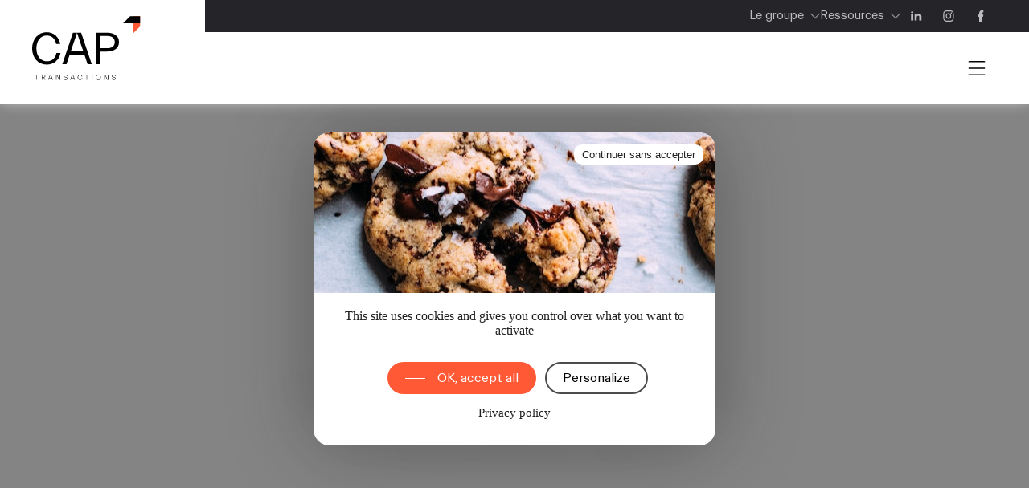

--- FILE ---
content_type: text/html; charset=UTF-8
request_url: https://www.cap-transactions.com/le-groupe/equipe-cap/finance-courtage/guillaume-soulard/
body_size: 15317
content:
<!doctype html>
<html lang="fr-FR">
	<head>
		<meta charset="UTF-8">
		<link rel="profile" href="http://gmpg.org/xfn/11">
		<link rel="pingback" href="https://www.cap-transactions.com/wp/xmlrpc.php">
		<meta name="viewport" content="width=device-width, initial-scale=1.0, minimum-scale=1.0, maximum-scale=5.0">
		
        <style>
            html {
                --scroll-padding-top: 0px;
                --text-open: 'En savoir plus';
                --text-close: 'Réduire';
            }
        </style>
        <script>
            var url_site = 'https://www.cap-transactions.com';
        </script>

		<meta name='robots' content='index, follow, max-image-preview:large, max-snippet:-1, max-video-preview:-1' />

	<!-- This site is optimized with the Yoast SEO plugin v26.8-RC7 - https://yoast.com/product/yoast-seo-wordpress/ -->
	<title>Guillaume SOULARD - CAP Transactions</title>
	<link rel="canonical" href="https://www.cap-transactions.com/le-groupe/equipe-cap/finance-courtage/guillaume-soulard/" />
	<meta property="og:locale" content="fr_FR" />
	<meta property="og:type" content="article" />
	<meta property="og:title" content="Guillaume SOULARD - CAP Transactions" />
	<meta property="og:url" content="https://www.cap-transactions.com/le-groupe/equipe-cap/finance-courtage/guillaume-soulard/" />
	<meta property="og:site_name" content="CAP Transactions" />
	<meta property="article:modified_time" content="2023-12-11T16:38:12+00:00" />
	<meta property="og:image" content="https://www.cap-transactions.com/app/uploads/2023/11/guillaume-771x1024-1.jpeg" />
	<meta property="og:image:width" content="771" />
	<meta property="og:image:height" content="1024" />
	<meta property="og:image:type" content="image/jpeg" />
	<meta name="twitter:card" content="summary_large_image" />
	<script type="application/ld+json" class="yoast-schema-graph">{"@context":"https://schema.org","@graph":[{"@type":"WebPage","@id":"https://www.cap-transactions.com/le-groupe/equipe-cap/finance-courtage/guillaume-soulard/","url":"https://www.cap-transactions.com/le-groupe/equipe-cap/finance-courtage/guillaume-soulard/","name":"Guillaume SOULARD - CAP Transactions","isPartOf":{"@id":"https://www.cap-transactions.com/#website"},"primaryImageOfPage":{"@id":"https://www.cap-transactions.com/le-groupe/equipe-cap/finance-courtage/guillaume-soulard/#primaryimage"},"image":{"@id":"https://www.cap-transactions.com/le-groupe/equipe-cap/finance-courtage/guillaume-soulard/#primaryimage"},"thumbnailUrl":"https://www.cap-transactions.com/app/uploads/2023/11/guillaume-771x1024-1.jpeg","datePublished":"2023-11-22T10:24:49+00:00","dateModified":"2023-12-11T16:38:12+00:00","breadcrumb":{"@id":"https://www.cap-transactions.com/le-groupe/equipe-cap/finance-courtage/guillaume-soulard/#breadcrumb"},"inLanguage":"fr-FR","potentialAction":[{"@type":"ReadAction","target":["https://www.cap-transactions.com/le-groupe/equipe-cap/finance-courtage/guillaume-soulard/"]}]},{"@type":"ImageObject","inLanguage":"fr-FR","@id":"https://www.cap-transactions.com/le-groupe/equipe-cap/finance-courtage/guillaume-soulard/#primaryimage","url":"https://www.cap-transactions.com/app/uploads/2023/11/guillaume-771x1024-1.jpeg","contentUrl":"https://www.cap-transactions.com/app/uploads/2023/11/guillaume-771x1024-1.jpeg","width":771,"height":1024,"caption":"Guillaume SOULARD"},{"@type":"BreadcrumbList","@id":"https://www.cap-transactions.com/le-groupe/equipe-cap/finance-courtage/guillaume-soulard/#breadcrumb","itemListElement":[{"@type":"ListItem","position":1,"name":"Accueil","item":"https://www.cap-transactions.com/"},{"@type":"ListItem","position":2,"name":"Le groupe","item":"https://www.cap-transactions.com/le-groupe/"},{"@type":"ListItem","position":3,"name":"Équipes","item":"https://www.cap-transactions.com/le-groupe/equipe-cap/"},{"@type":"ListItem","position":4,"name":"Guillaume SOULARD"}]},{"@type":"WebSite","@id":"https://www.cap-transactions.com/#website","url":"https://www.cap-transactions.com/","name":"CAP Transactions","description":"COMMERCES  |  BUREAUX  |  LOCAUX D’ACTIVITÉS","potentialAction":[{"@type":"SearchAction","target":{"@type":"EntryPoint","urlTemplate":"https://www.cap-transactions.com/?s={search_term_string}"},"query-input":{"@type":"PropertyValueSpecification","valueRequired":true,"valueName":"search_term_string"}}],"inLanguage":"fr-FR"}]}</script>
	<!-- / Yoast SEO plugin. -->


<link rel='dns-prefetch' href='//cdnjs.cloudflare.com' />
<link rel="alternate" title="oEmbed (JSON)" type="application/json+oembed" href="https://www.cap-transactions.com/wp-json/oembed/1.0/embed?url=https%3A%2F%2Fwww.cap-transactions.com%2Fle-groupe%2Fequipe-cap%2Ffinance-courtage%2Fguillaume-soulard%2F" />
<link rel="alternate" title="oEmbed (XML)" type="text/xml+oembed" href="https://www.cap-transactions.com/wp-json/oembed/1.0/embed?url=https%3A%2F%2Fwww.cap-transactions.com%2Fle-groupe%2Fequipe-cap%2Ffinance-courtage%2Fguillaume-soulard%2F&#038;format=xml" />
<style id='wp-img-auto-sizes-contain-inline-css' type='text/css'>
img:is([sizes=auto i],[sizes^="auto," i]){contain-intrinsic-size:3000px 1500px}
/*# sourceURL=wp-img-auto-sizes-contain-inline-css */
</style>
<link rel='stylesheet' id='style-hiboost-child-main-css' href='https://www.cap-transactions.com/app/themes/oo_theme/dist/main.css' type='text/css' media='all' />
<link rel='stylesheet' id='style-hiboost-child-header-css' href='https://www.cap-transactions.com/app/themes/oo_theme/dist/header.css' type='text/css' media='all' />
<link rel='stylesheet' id='wp-block-library-css' href='https://www.cap-transactions.com/wp/wp-includes/css/dist/block-library/style.min.css' type='text/css' media='all' />
<style id='wp-block-library-inline-css' type='text/css'>
.block-editor-block-preview__content-iframe .wp-block-columns { width: 1280px !important; flex-wrap: nowrap !important; }
.block-editor-block-preview__content-iframe .wp-block-columns { width: 1280px !important; flex-wrap: nowrap !important; }
.block-editor-block-preview__content-iframe .wp-block-columns { width: 1280px !important; flex-wrap: nowrap !important; }
.block-editor-block-preview__content-iframe .wp-block-columns { width: 1280px !important; flex-wrap: nowrap !important; }
.block-editor-block-preview__content-iframe .wp-block-columns { width: 1280px !important; flex-wrap: nowrap !important; }
.block-editor-block-preview__content-iframe .wp-block-columns { width: 1280px !important; flex-wrap: nowrap !important; }
.block-editor-block-preview__content-iframe .wp-block-columns { width: 1280px !important; flex-wrap: nowrap !important; }
.block-editor-block-preview__content-iframe .wp-block-columns { width: 1280px !important; flex-wrap: nowrap !important; }
.block-editor-block-preview__content-iframe .wp-block-columns { width: 1280px !important; flex-wrap: nowrap !important; }
.block-editor-block-preview__content-iframe .wp-block-columns { width: 1280px !important; flex-wrap: nowrap !important; }
.block-editor-block-preview__content-iframe .wp-block-columns { width: 1280px !important; flex-wrap: nowrap !important; }
.block-editor-block-preview__content-iframe .wp-block-columns { width: 1280px !important; flex-wrap: nowrap !important; }
.block-editor-block-preview__content-iframe .wp-block-columns { width: 1280px !important; flex-wrap: nowrap !important; }
.block-editor-block-preview__content-iframe .wp-block-columns { width: 1280px !important; flex-wrap: nowrap !important; }
.block-editor-block-preview__content-iframe .wp-block-columns { width: 1280px !important; flex-wrap: nowrap !important; }
.block-editor-block-preview__content-iframe .wp-block-columns { width: 1280px !important; flex-wrap: nowrap !important; }
.block-editor-block-preview__content-iframe .wp-block-columns { width: 1280px !important; flex-wrap: nowrap !important; }
/*# sourceURL=wp-block-library-inline-css */
</style>
<style id='classic-theme-styles-inline-css' type='text/css'>
/*! This file is auto-generated */
.wp-block-button__link{color:#fff;background-color:#32373c;border-radius:9999px;box-shadow:none;text-decoration:none;padding:calc(.667em + 2px) calc(1.333em + 2px);font-size:1.125em}.wp-block-file__button{background:#32373c;color:#fff;text-decoration:none}
/*# sourceURL=/wp-includes/css/classic-themes.min.css */
</style>
<style id='global-styles-inline-css' type='text/css'>
:root{--wp--preset--aspect-ratio--square: 1;--wp--preset--aspect-ratio--4-3: 4/3;--wp--preset--aspect-ratio--3-4: 3/4;--wp--preset--aspect-ratio--3-2: 3/2;--wp--preset--aspect-ratio--2-3: 2/3;--wp--preset--aspect-ratio--16-9: 16/9;--wp--preset--aspect-ratio--9-16: 9/16;--wp--preset--color--black: #000000;--wp--preset--color--cyan-bluish-gray: #abb8c3;--wp--preset--color--white: #ffffff;--wp--preset--color--pale-pink: #f78da7;--wp--preset--color--vivid-red: #cf2e2e;--wp--preset--color--luminous-vivid-orange: #ff6900;--wp--preset--color--luminous-vivid-amber: #fcb900;--wp--preset--color--light-green-cyan: #7bdcb5;--wp--preset--color--vivid-green-cyan: #00d084;--wp--preset--color--pale-cyan-blue: #8ed1fc;--wp--preset--color--vivid-cyan-blue: #0693e3;--wp--preset--color--vivid-purple: #9b51e0;--wp--preset--color--orange: #ED6B1C;--wp--preset--color--gris-clair: #F9F9F9;--wp--preset--color--noir: #242429;--wp--preset--color--blanc: #ffffff;--wp--preset--gradient--vivid-cyan-blue-to-vivid-purple: linear-gradient(135deg,rgb(6,147,227) 0%,rgb(155,81,224) 100%);--wp--preset--gradient--light-green-cyan-to-vivid-green-cyan: linear-gradient(135deg,rgb(122,220,180) 0%,rgb(0,208,130) 100%);--wp--preset--gradient--luminous-vivid-amber-to-luminous-vivid-orange: linear-gradient(135deg,rgb(252,185,0) 0%,rgb(255,105,0) 100%);--wp--preset--gradient--luminous-vivid-orange-to-vivid-red: linear-gradient(135deg,rgb(255,105,0) 0%,rgb(207,46,46) 100%);--wp--preset--gradient--very-light-gray-to-cyan-bluish-gray: linear-gradient(135deg,rgb(238,238,238) 0%,rgb(169,184,195) 100%);--wp--preset--gradient--cool-to-warm-spectrum: linear-gradient(135deg,rgb(74,234,220) 0%,rgb(151,120,209) 20%,rgb(207,42,186) 40%,rgb(238,44,130) 60%,rgb(251,105,98) 80%,rgb(254,248,76) 100%);--wp--preset--gradient--blush-light-purple: linear-gradient(135deg,rgb(255,206,236) 0%,rgb(152,150,240) 100%);--wp--preset--gradient--blush-bordeaux: linear-gradient(135deg,rgb(254,205,165) 0%,rgb(254,45,45) 50%,rgb(107,0,62) 100%);--wp--preset--gradient--luminous-dusk: linear-gradient(135deg,rgb(255,203,112) 0%,rgb(199,81,192) 50%,rgb(65,88,208) 100%);--wp--preset--gradient--pale-ocean: linear-gradient(135deg,rgb(255,245,203) 0%,rgb(182,227,212) 50%,rgb(51,167,181) 100%);--wp--preset--gradient--electric-grass: linear-gradient(135deg,rgb(202,248,128) 0%,rgb(113,206,126) 100%);--wp--preset--gradient--midnight: linear-gradient(135deg,rgb(2,3,129) 0%,rgb(40,116,252) 100%);--wp--preset--font-size--small: 13px;--wp--preset--font-size--medium: 20px;--wp--preset--font-size--large: 36px;--wp--preset--font-size--x-large: 42px;--wp--preset--spacing--20: 0.44rem;--wp--preset--spacing--30: 0.67rem;--wp--preset--spacing--40: 1rem;--wp--preset--spacing--50: 1.5rem;--wp--preset--spacing--60: 2.25rem;--wp--preset--spacing--70: 3.38rem;--wp--preset--spacing--80: 5.06rem;--wp--preset--shadow--natural: 6px 6px 9px rgba(0, 0, 0, 0.2);--wp--preset--shadow--deep: 12px 12px 50px rgba(0, 0, 0, 0.4);--wp--preset--shadow--sharp: 6px 6px 0px rgba(0, 0, 0, 0.2);--wp--preset--shadow--outlined: 6px 6px 0px -3px rgb(255, 255, 255), 6px 6px rgb(0, 0, 0);--wp--preset--shadow--crisp: 6px 6px 0px rgb(0, 0, 0);}:where(.is-layout-flex){gap: 0.5em;}:where(.is-layout-grid){gap: 0.5em;}body .is-layout-flex{display: flex;}.is-layout-flex{flex-wrap: wrap;align-items: center;}.is-layout-flex > :is(*, div){margin: 0;}body .is-layout-grid{display: grid;}.is-layout-grid > :is(*, div){margin: 0;}:where(.wp-block-columns.is-layout-flex){gap: 2em;}:where(.wp-block-columns.is-layout-grid){gap: 2em;}:where(.wp-block-post-template.is-layout-flex){gap: 1.25em;}:where(.wp-block-post-template.is-layout-grid){gap: 1.25em;}.has-black-color{color: var(--wp--preset--color--black) !important;}.has-cyan-bluish-gray-color{color: var(--wp--preset--color--cyan-bluish-gray) !important;}.has-white-color{color: var(--wp--preset--color--white) !important;}.has-pale-pink-color{color: var(--wp--preset--color--pale-pink) !important;}.has-vivid-red-color{color: var(--wp--preset--color--vivid-red) !important;}.has-luminous-vivid-orange-color{color: var(--wp--preset--color--luminous-vivid-orange) !important;}.has-luminous-vivid-amber-color{color: var(--wp--preset--color--luminous-vivid-amber) !important;}.has-light-green-cyan-color{color: var(--wp--preset--color--light-green-cyan) !important;}.has-vivid-green-cyan-color{color: var(--wp--preset--color--vivid-green-cyan) !important;}.has-pale-cyan-blue-color{color: var(--wp--preset--color--pale-cyan-blue) !important;}.has-vivid-cyan-blue-color{color: var(--wp--preset--color--vivid-cyan-blue) !important;}.has-vivid-purple-color{color: var(--wp--preset--color--vivid-purple) !important;}.has-black-background-color{background-color: var(--wp--preset--color--black) !important;}.has-cyan-bluish-gray-background-color{background-color: var(--wp--preset--color--cyan-bluish-gray) !important;}.has-white-background-color{background-color: var(--wp--preset--color--white) !important;}.has-pale-pink-background-color{background-color: var(--wp--preset--color--pale-pink) !important;}.has-vivid-red-background-color{background-color: var(--wp--preset--color--vivid-red) !important;}.has-luminous-vivid-orange-background-color{background-color: var(--wp--preset--color--luminous-vivid-orange) !important;}.has-luminous-vivid-amber-background-color{background-color: var(--wp--preset--color--luminous-vivid-amber) !important;}.has-light-green-cyan-background-color{background-color: var(--wp--preset--color--light-green-cyan) !important;}.has-vivid-green-cyan-background-color{background-color: var(--wp--preset--color--vivid-green-cyan) !important;}.has-pale-cyan-blue-background-color{background-color: var(--wp--preset--color--pale-cyan-blue) !important;}.has-vivid-cyan-blue-background-color{background-color: var(--wp--preset--color--vivid-cyan-blue) !important;}.has-vivid-purple-background-color{background-color: var(--wp--preset--color--vivid-purple) !important;}.has-black-border-color{border-color: var(--wp--preset--color--black) !important;}.has-cyan-bluish-gray-border-color{border-color: var(--wp--preset--color--cyan-bluish-gray) !important;}.has-white-border-color{border-color: var(--wp--preset--color--white) !important;}.has-pale-pink-border-color{border-color: var(--wp--preset--color--pale-pink) !important;}.has-vivid-red-border-color{border-color: var(--wp--preset--color--vivid-red) !important;}.has-luminous-vivid-orange-border-color{border-color: var(--wp--preset--color--luminous-vivid-orange) !important;}.has-luminous-vivid-amber-border-color{border-color: var(--wp--preset--color--luminous-vivid-amber) !important;}.has-light-green-cyan-border-color{border-color: var(--wp--preset--color--light-green-cyan) !important;}.has-vivid-green-cyan-border-color{border-color: var(--wp--preset--color--vivid-green-cyan) !important;}.has-pale-cyan-blue-border-color{border-color: var(--wp--preset--color--pale-cyan-blue) !important;}.has-vivid-cyan-blue-border-color{border-color: var(--wp--preset--color--vivid-cyan-blue) !important;}.has-vivid-purple-border-color{border-color: var(--wp--preset--color--vivid-purple) !important;}.has-vivid-cyan-blue-to-vivid-purple-gradient-background{background: var(--wp--preset--gradient--vivid-cyan-blue-to-vivid-purple) !important;}.has-light-green-cyan-to-vivid-green-cyan-gradient-background{background: var(--wp--preset--gradient--light-green-cyan-to-vivid-green-cyan) !important;}.has-luminous-vivid-amber-to-luminous-vivid-orange-gradient-background{background: var(--wp--preset--gradient--luminous-vivid-amber-to-luminous-vivid-orange) !important;}.has-luminous-vivid-orange-to-vivid-red-gradient-background{background: var(--wp--preset--gradient--luminous-vivid-orange-to-vivid-red) !important;}.has-very-light-gray-to-cyan-bluish-gray-gradient-background{background: var(--wp--preset--gradient--very-light-gray-to-cyan-bluish-gray) !important;}.has-cool-to-warm-spectrum-gradient-background{background: var(--wp--preset--gradient--cool-to-warm-spectrum) !important;}.has-blush-light-purple-gradient-background{background: var(--wp--preset--gradient--blush-light-purple) !important;}.has-blush-bordeaux-gradient-background{background: var(--wp--preset--gradient--blush-bordeaux) !important;}.has-luminous-dusk-gradient-background{background: var(--wp--preset--gradient--luminous-dusk) !important;}.has-pale-ocean-gradient-background{background: var(--wp--preset--gradient--pale-ocean) !important;}.has-electric-grass-gradient-background{background: var(--wp--preset--gradient--electric-grass) !important;}.has-midnight-gradient-background{background: var(--wp--preset--gradient--midnight) !important;}.has-small-font-size{font-size: var(--wp--preset--font-size--small) !important;}.has-medium-font-size{font-size: var(--wp--preset--font-size--medium) !important;}.has-large-font-size{font-size: var(--wp--preset--font-size--large) !important;}.has-x-large-font-size{font-size: var(--wp--preset--font-size--x-large) !important;}
:where(.wp-block-post-template.is-layout-flex){gap: 1.25em;}:where(.wp-block-post-template.is-layout-grid){gap: 1.25em;}
:where(.wp-block-term-template.is-layout-flex){gap: 1.25em;}:where(.wp-block-term-template.is-layout-grid){gap: 1.25em;}
:where(.wp-block-columns.is-layout-flex){gap: 2em;}:where(.wp-block-columns.is-layout-grid){gap: 2em;}
:root :where(.wp-block-pullquote){font-size: 1.5em;line-height: 1.6;}
/*# sourceURL=global-styles-inline-css */
</style>
<link rel='stylesheet' id='acf-block-carte-css' href='https://www.cap-transactions.com/app/themes/oo_theme/dist/blocks/carte/style.css' type='text/css' media='all' />
<link rel='stylesheet' id='acf-block-chiffres-cles-css' href='https://www.cap-transactions.com/app/themes/oo_theme/dist/blocks/chiffres-cles/style.css' type='text/css' media='all' />
<link rel='stylesheet' id='acf-block-contenu-cards-css' href='https://www.cap-transactions.com/app/themes/oo_theme/dist/blocks/contenu-cards/style.css' type='text/css' media='all' />
<link rel='stylesheet' id='acf-block-contenu-cards-lien-css' href='https://www.cap-transactions.com/app/themes/oo_theme/dist/blocks/contenu-cards-lien/style.css' type='text/css' media='all' />
<link rel='stylesheet' id='acf-block-contenu-liste-images-css' href='https://www.cap-transactions.com/app/themes/oo_theme/dist/blocks/contenu-liste-images/style.css' type='text/css' media='all' />
<link rel='stylesheet' id='acf-block-contenu-parallax-css' href='https://www.cap-transactions.com/app/themes/oo_theme/dist/blocks/contenu-parallax/style.css' type='text/css' media='all' />
<link rel='stylesheet' id='acf-block-contenu-sidebar-css' href='https://www.cap-transactions.com/app/themes/oo_theme/dist/blocks/contenu-sidebar/style.css' type='text/css' media='all' />
<link rel='stylesheet' id='acf-block-cta-css' href='https://www.cap-transactions.com/app/themes/oo_theme/dist/blocks/cta/style.css' type='text/css' media='all' />
<link rel='stylesheet' id='acf-block-derniere-actualites-css' href='https://www.cap-transactions.com/app/themes/oo_theme/dist/blocks/derniere-actualites/style.css' type='text/css' media='all' />
<link rel='stylesheet' id='acf-block-formulaire-de-candidature-spontanee-css' href='https://www.cap-transactions.com/app/themes/oo_theme/dist/blocks/formulaire-de-candidature-spontanee/style.css' type='text/css' media='all' />
<link rel='stylesheet' id='acf-block-formulaire-de-contact-css' href='https://www.cap-transactions.com/app/themes/oo_theme/dist/blocks/formulaire-de-contact/style.css' type='text/css' media='all' />
<link rel='stylesheet' id='acf-block-header-principal-css' href='https://www.cap-transactions.com/app/themes/oo_theme/dist/blocks/header-principal/style.css' type='text/css' media='all' />
<link rel='stylesheet' id='acf-block-header-secondaire-css' href='https://www.cap-transactions.com/app/themes/oo_theme/dist/blocks/header-secondaire/style.css' type='text/css' media='all' />
<link rel='stylesheet' id='acf-block-home-header-css' href='https://www.cap-transactions.com/app/themes/oo_theme/dist/blocks/home-header/style.css' type='text/css' media='all' />
<link rel='stylesheet' id='acf-block-image-contenu-css' href='https://www.cap-transactions.com/app/themes/oo_theme/dist/blocks/image-contenu/style.css' type='text/css' media='all' />
<link rel='stylesheet' id='acf-block-image-large-parallaxe-css' href='https://www.cap-transactions.com/app/themes/oo_theme/dist/blocks/image-large-parallaxe/style.css' type='text/css' media='all' />
<link rel='stylesheet' id='acf-block-liste-cta-css' href='https://www.cap-transactions.com/app/themes/oo_theme/dist/blocks/liste-cta/style.css' type='text/css' media='all' />
<link rel='stylesheet' id='acf-block-liste-de-pages-css' href='https://www.cap-transactions.com/app/themes/oo_theme/dist/blocks/liste-de-pages/style.css' type='text/css' media='all' />
<link rel='stylesheet' id='acf-block-liste-offres-css' href='https://www.cap-transactions.com/app/themes/oo_theme/dist/blocks/liste-offres/style.css' type='text/css' media='all' />
<link rel='stylesheet' id='acf-block-liste-seo-css' href='https://www.cap-transactions.com/app/themes/oo_theme/dist/blocks/liste-seo/style.css' type='text/css' media='all' />
<link rel='stylesheet' id='acf-block-map-css' href='https://www.cap-transactions.com/app/themes/oo_theme/dist/blocks/map/style.css' type='text/css' media='all' />
<link rel='stylesheet' id='acf-block-scroll-liste-css' href='https://www.cap-transactions.com/app/themes/oo_theme/dist/blocks/scroll-liste/style.css' type='text/css' media='all' />
<link rel='stylesheet' id='acf-block-simulateurs-css' href='https://www.cap-transactions.com/app/themes/oo_theme/dist/blocks/simulateurs/style.css' type='text/css' media='all' />
<link rel='stylesheet' id='acf-block-slider-css' href='https://www.cap-transactions.com/app/themes/oo_theme/dist/blocks/slider/style.css' type='text/css' media='all' />
<link rel='stylesheet' id='acf-block-slider-vertical-css' href='https://www.cap-transactions.com/app/themes/oo_theme/dist/blocks/slider-vertical/style.css' type='text/css' media='all' />
<script type="text/javascript" src="https://www.cap-transactions.com/app/themes/oo_theme/dist/script-main.js" id="js-hiboost-child-main-js"></script>
<script type="text/javascript" src="https://www.cap-transactions.com/app/themes/oo_theme/dist/script-header.js" id="js-hiboost-child-header-js"></script>
<script type="text/javascript" src="https://cdnjs.cloudflare.com/ajax/libs/tarteaucitronjs/1.10.0/tarteaucitron.min.js" id="tarteaucitron-js"></script>
<link rel="https://api.w.org/" href="https://www.cap-transactions.com/wp-json/" /><link rel="alternate" title="JSON" type="application/json" href="https://www.cap-transactions.com/wp-json/wp/v2/equipe/2186" /><link rel='shortlink' href='https://www.cap-transactions.com/?p=2186' />
<link rel="icon" href="https://www.cap-transactions.com/app/uploads/2023/11/cropped-cap_logo_dark-favicon-32x32.png" sizes="32x32" />
<link rel="icon" href="https://www.cap-transactions.com/app/uploads/2023/11/cropped-cap_logo_dark-favicon-192x192.png" sizes="192x192" />
<link rel="apple-touch-icon" href="https://www.cap-transactions.com/app/uploads/2023/11/cropped-cap_logo_dark-favicon-180x180.png" />
<meta name="msapplication-TileImage" content="https://www.cap-transactions.com/app/uploads/2023/11/cropped-cap_logo_dark-favicon-270x270.png" />
<style id="style-hiboost-child-main-critical">/*!************************************************************************************************************************************************************************************************************************!*\
  !*** css ./node_modules/css-loader/dist/cjs.js??ruleSet[1].rules[0].use[1]!./node_modules/postcss-loader/dist/cjs.js!./node_modules/sass-loader/dist/cjs.js??ruleSet[1].rules[0].use[3]!./src/global/scss/header.scss ***!
  \************************************************************************************************************************************************************************************************************************/
/*------------------------------------*\
	VARIABLES
\*------------------------------------*/
body.home header#mainHeader {
  background: transparent;
  -webkit-box-shadow: none;
     -moz-box-shadow: none;
          box-shadow: none; }
  body.home header#mainHeader .nav-main-link {
    color: white; }
    body.home header#mainHeader .nav-main-link:hover {
      color: #ff5936; }
  body.home header#mainHeader .logo .logo-light {
    display: block; }
  body.home header#mainHeader .logo .logo-dark {
    display: none; }
  body.home header#mainHeader .btn-secondaire {
    color: white;
    -webkit-border-radius: 28px;
       -moz-border-radius: 28px;
            border-radius: 28px;
    border: 2px solid white;
    background-color: transparent; }
    body.home header#mainHeader .btn-secondaire:hover {
      color: #212121;
      background-color: white; }
  body.home header#mainHeader .preheader-nav .nav-mobile .favorite svg path {
    fill: white; }
  body.home header#mainHeader .favorite {
    display: -webkit-box;
    display: -webkit-flex;
    display: -moz-box;
    display: flex;
    -webkit-box-pack: center;
    -webkit-justify-content: center;
       -moz-box-pack: center;
            justify-content: center;
    -webkit-box-align: center;
    -webkit-align-items: center;
       -moz-box-align: center;
            align-items: center; }
    body.home header#mainHeader .favorite svg path {
      fill: white;
      fill-opacity: 1;
      -webkit-transition: 300ms;
      -moz-transition: 300ms;
      transition: 300ms; }
  body.home header#mainHeader .preheader-nav .nav-mobile .nav-burger .line {
    stroke: white; }
  body.home header#mainHeader.darkHeader {
    background: white;
    -webkit-box-shadow: 0px 4px 20px 0px rgba(0, 0, 0, 0.08);
       -moz-box-shadow: 0px 4px 20px 0px rgba(0, 0, 0, 0.08);
            box-shadow: 0px 4px 20px 0px rgba(0, 0, 0, 0.08); }
    body.home header#mainHeader.darkHeader .nav-main-link {
      color: #212121; }
      body.home header#mainHeader.darkHeader .nav-main-link:hover {
        color: #ff5936; }
    body.home header#mainHeader.darkHeader .logo .logo-light {
      display: none; }
    body.home header#mainHeader.darkHeader .logo .logo-dark {
      display: block; }
    body.home header#mainHeader.darkHeader .btn-secondaire {
      color: #212121;
      -webkit-border-radius: 28px;
         -moz-border-radius: 28px;
              border-radius: 28px;
      border: 2px solid #212121;
      background-color: transparent; }
      body.home header#mainHeader.darkHeader .btn-secondaire:hover {
        color: #ff5936;
        border: 2px solid #ff5936; }
    body.home header#mainHeader.darkHeader .preheader-nav .nav-mobile .favorite svg path {
      fill: #212121; }
    body.home header#mainHeader.darkHeader .favorite svg path {
      fill: #212121;
      fill-opacity: 1;
      -webkit-transition: 300ms;
      -moz-transition: 300ms;
      transition: 300ms; }
    body.home header#mainHeader.darkHeader .preheader-nav .nav-mobile .nav-burger.active .line {
      stroke: white; }
    body.home header#mainHeader.darkHeader .preheader-nav .nav-mobile .nav-burger .line {
      stroke: #212121; }

body.home main {
  padding-top: 0; }
  body.home main section:first-of-type {
    padding-top: 100px; }
    @media screen and (min-width: 768px) {
      body.home main section:first-of-type {
        padding-top: 200px; } }

header#mainHeader {
  background: white;
  -webkit-box-shadow: 0px 4px 20px 0px rgba(0, 0, 0, 0.08);
     -moz-box-shadow: 0px 4px 20px 0px rgba(0, 0, 0, 0.08);
          box-shadow: 0px 4px 20px 0px rgba(0, 0, 0, 0.08);
  position: fixed;
  z-index: 20;
  width: 100%; }
  header#mainHeader ul {
    padding-left: 0;
    list-style-type: none;
    margin: 0; }
    header#mainHeader ul li {
      padding-bottom: 0;
      padding-left: 0; }
  header#mainHeader .nav-main-link {
    color: #212121;
    font-family: "Everett", Helvetica, Arial, sans-serif;
    font-size: 15px;
    font-style: normal;
    font-weight: 400;
    line-height: 20px;
    text-decoration: none; }
    header#mainHeader .nav-main-link:hover {
      color: #ff5936; }
  header#mainHeader .container {
    display: -webkit-box;
    display: -webkit-flex;
    display: -moz-box;
    display: flex; }
  header#mainHeader .logo {
    padding: 12px 80px 12px 0; }
    @media screen and (min-width: 768px) {
      header#mainHeader .logo {
        padding: 20px 80px 20px 0; } }
    header#mainHeader .logo a {
      display: block; }
      header#mainHeader .logo a picture {
        display: block; }
        @media screen and (max-width: 768px) {
          header#mainHeader .logo a picture img {
            width: 85px;
            height: 50px; } }
    header#mainHeader .logo .logo-light {
      display: none; }
  header#mainHeader .preheader-nav {
    width: 100%;
    display: -webkit-box;
    display: -webkit-flex;
    display: -moz-box;
    display: flex;
    -webkit-box-orient: vertical;
    -webkit-box-direction: normal;
    -webkit-flex-direction: column;
       -moz-box-orient: vertical;
       -moz-box-direction: normal;
            flex-direction: column; }
    header#mainHeader .preheader-nav .preheader {
      background: #242429;
      width: 100%;
      display: -webkit-box;
      display: -webkit-flex;
      display: -moz-box;
      display: flex;
      -webkit-box-pack: end;
      -webkit-justify-content: flex-end;
         -moz-box-pack: end;
              justify-content: flex-end;
      gap: 40px;
      position: relative;
      z-index: 3; }
      @media screen and (max-width: 768px) {
        header#mainHeader .preheader-nav .preheader {
          display: none !important; } }
      header#mainHeader .preheader-nav .preheader:after {
        content: '';
        position: absolute;
        top: 0;
        left: 100%;
        bottom: 0;
        background: var(--Gris-fonc, #242429);
        height: 100%;
        width: 100vw; }
      header#mainHeader .preheader-nav .preheader nav .nav-main {
        padding: 0 !important;
        margin: 0 !important;
        list-style: none;
        display: -webkit-box;
        display: -webkit-flex;
        display: -moz-box;
        display: flex;
        -webkit-box-align: center;
        -webkit-align-items: center;
           -moz-box-align: center;
                align-items: center;
        gap: 40px; }
        header#mainHeader .preheader-nav .preheader nav .nav-main .nav-main-item {
          padding: 10px 0;
          height: 100%;
          -webkit-transition: 400ms opacity ease-in-out;
          -moz-transition: 400ms opacity ease-in-out;
          transition: 400ms opacity ease-in-out;
          display: -webkit-box;
          display: -webkit-flex;
          display: -moz-box;
          display: flex;
          -webkit-box-pack: baseline;
          -webkit-justify-content: baseline;
             -moz-box-pack: baseline;
                  justify-content: baseline; }
          header#mainHeader .preheader-nav .preheader nav .nav-main .nav-main-item .nav-main-link {
            color: rgba(255, 255, 255, 0.7); }
            header#mainHeader .preheader-nav .preheader nav .nav-main .nav-main-item .nav-main-link:hover {
              color: #ff5936; }
          header#mainHeader .preheader-nav .preheader nav .nav-main .nav-main-item.menu-item-has-children {
            position: relative;
            display: -webkit-box;
            display: -webkit-flex;
            display: -moz-box;
            display: flex;
            -webkit-box-orient: vertical;
            -webkit-box-direction: normal;
            -webkit-flex-direction: column;
               -moz-box-orient: vertical;
               -moz-box-direction: normal;
                    flex-direction: column;
            gap: 0px;
            -webkit-box-pack: center;
            -webkit-justify-content: center;
               -moz-box-pack: center;
                    justify-content: center;
            padding-right: 20px;
            cursor: pointer; }
            header#mainHeader .preheader-nav .preheader nav .nav-main .nav-main-item.menu-item-has-children.active::after, header#mainHeader .preheader-nav .preheader nav .nav-main .nav-main-item.menu-item-has-children:hover::after {
              -webkit-transform: rotate(180deg);
                 -moz-transform: rotate(180deg);
                      transform: rotate(180deg); }
            header#mainHeader .preheader-nav .preheader nav .nav-main .nav-main-item.menu-item-has-children.active .nav-drop, header#mainHeader .preheader-nav .preheader nav .nav-main .nav-main-item.menu-item-has-children:hover .nav-drop {
              opacity: 1;
              visibility: visible;
              -webkit-transform: translateY(0);
                 -moz-transform: translateY(0);
                      transform: translateY(0);
              -webkit-transition-delay: 300ms;
                 -moz-transition-delay: 300ms;
                      transition-delay: 300ms; }
            header#mainHeader .preheader-nav .preheader nav .nav-main .nav-main-item.menu-item-has-children:after {
              position: absolute;
              right: 0;
              top: 12px;
              content: '';
              width: 12px;
              height: 8px;
              -webkit-mask-image: url(https://www.cap-transactions.com/app/themes/oo_theme/dist/img/global/dev/icon-arrow-simple-down-light.svg);
                      mask-image: url(https://www.cap-transactions.com/app/themes/oo_theme/dist/img/global/dev/icon-arrow-simple-down-light.svg);
              -webkit-mask-repeat: no-repeat;
                      mask-repeat: no-repeat;
              -webkit-mask-position: center;
                      mask-position: center;
              background: rgba(255, 255, 255, 0.7);
              padding: 8px 0 8px 8px;
              -webkit-transition: -webkit-transform 300ms ease;
              transition: -webkit-transform 300ms ease;
              -moz-transition: transform 300ms ease, -moz-transform 300ms ease;
              transition: transform 300ms ease;
              transition: transform 300ms ease, -webkit-transform 300ms ease, -moz-transform 300ms ease; }
            header#mainHeader .preheader-nav .preheader nav .nav-main .nav-main-item.menu-item-has-children .nav-drop {
              position: absolute;
              left: -10px;
              top: 100%;
              background-color: #242429;
              padding: 0;
              -webkit-transform: translateY(10px);
                 -moz-transform: translateY(10px);
                      transform: translateY(10px);
              opacity: 0;
              visibility: hidden;
              -webkit-transition: all .3s ease;
              -moz-transition: all .3s ease;
              transition: all .3s ease;
              padding: 10px 20px;
              min-width: 150px;
              display: grid;
              gap: 10px; }
              header#mainHeader .preheader-nav .preheader nav .nav-main .nav-main-item.menu-item-has-children .nav-drop .nav-drop-item a.nav-drop-item-link {
                color: rgba(255, 255, 255, 0.7);
                font-family: "Everett", Helvetica, Arial, sans-serif;
                font-size: 15px;
                font-style: normal;
                font-weight: 400;
                line-height: 20px;
                text-decoration: none; }
                header#mainHeader .preheader-nav .preheader nav .nav-main .nav-main-item.menu-item-has-children .nav-drop .nav-drop-item a.nav-drop-item-link:hover {
                  color: #ff5936; }
    header#mainHeader .preheader-nav .nav {
      display: -webkit-box;
      display: -webkit-flex;
      display: -moz-box;
      display: flex;
      -webkit-box-pack: justify;
      -webkit-justify-content: space-between;
         -moz-box-pack: justify;
              justify-content: space-between;
      -webkit-box-align: center;
      -webkit-align-items: center;
         -moz-box-align: center;
              align-items: center;
      height: 100%; }
      @media screen and (max-width: 1311px) {
        header#mainHeader .preheader-nav .nav {
          display: none !important; } }
      header#mainHeader .preheader-nav .nav nav .nav-main {
        display: -webkit-box;
        display: -webkit-flex;
        display: -moz-box;
        display: flex;
        gap: 3vw; }
        @media screen and (min-width: 1311px) {
          header#mainHeader .preheader-nav .nav nav .nav-main {
            gap: 52px; } }
        header#mainHeader .preheader-nav .nav nav .nav-main .nav-main-item.menu-item-has-children {
          position: relative;
          display: -webkit-box;
          display: -webkit-flex;
          display: -moz-box;
          display: flex;
          -webkit-box-orient: vertical;
          -webkit-box-direction: normal;
          -webkit-flex-direction: column;
             -moz-box-orient: vertical;
             -moz-box-direction: normal;
                  flex-direction: column;
          gap: 0px;
          -webkit-box-pack: center;
          -webkit-justify-content: center;
             -moz-box-pack: center;
                  justify-content: center;
          padding-right: 20px;
          cursor: pointer; }
          header#mainHeader .preheader-nav .nav nav .nav-main .nav-main-item.menu-item-has-children.active::after, header#mainHeader .preheader-nav .nav nav .nav-main .nav-main-item.menu-item-has-children:hover::after {
            -webkit-transform: rotate(180deg);
               -moz-transform: rotate(180deg);
                    transform: rotate(180deg); }
          header#mainHeader .preheader-nav .nav nav .nav-main .nav-main-item.menu-item-has-children.active .nav-drop, header#mainHeader .preheader-nav .nav nav .nav-main .nav-main-item.menu-item-has-children:hover .nav-drop {
            opacity: 1;
            visibility: visible;
            -webkit-transform: translateY(0);
               -moz-transform: translateY(0);
                    transform: translateY(0);
            -webkit-transition-delay: 300ms;
               -moz-transition-delay: 300ms;
                    transition-delay: 300ms; }
          header#mainHeader .preheader-nav .nav nav .nav-main .nav-main-item.menu-item-has-children:after {
            position: absolute;
            right: 0;
            top: 4px;
            content: '';
            width: 12px;
            height: 8px;
            -webkit-mask-image: url(https://www.cap-transactions.com/app/themes/oo_theme/dist/img/global/dev/icon-arrow-simple-down-light.svg);
                    mask-image: url(https://www.cap-transactions.com/app/themes/oo_theme/dist/img/global/dev/icon-arrow-simple-down-light.svg);
            -webkit-mask-repeat: no-repeat;
                    mask-repeat: no-repeat;
            -webkit-mask-position: center;
                    mask-position: center;
            background: #212121;
            padding: 8px 0 8px 8px;
            -webkit-transition: -webkit-transform 300ms ease;
            transition: -webkit-transform 300ms ease;
            -moz-transition: transform 300ms ease, -moz-transform 300ms ease;
            transition: transform 300ms ease;
            transition: transform 300ms ease, -webkit-transform 300ms ease, -moz-transform 300ms ease; }
          header#mainHeader .preheader-nav .nav nav .nav-main .nav-main-item.menu-item-has-children .nav-drop {
            display: grid;
            gap: 10px;
            position: absolute;
            left: -10px;
            top: 100%;
            background-color: white;
            padding: 0;
            -webkit-transform: translateY(10px);
               -moz-transform: translateY(10px);
                    transform: translateY(10px);
            opacity: 0;
            visibility: hidden;
            -webkit-transition: all .3s ease;
            -moz-transition: all .3s ease;
            transition: all .3s ease;
            padding: 20px;
            -webkit-box-shadow: rgba(0, 0, 0, 0.04) 0 0px 0, rgba(0, 0, 0, 0.05) 0 0px 0px, rgba(0, 0, 0, 0.06) 0 10px 10px;
               -moz-box-shadow: rgba(0, 0, 0, 0.04) 0 0px 0, rgba(0, 0, 0, 0.05) 0 0px 0px, rgba(0, 0, 0, 0.06) 0 10px 10px;
                    box-shadow: rgba(0, 0, 0, 0.04) 0 0px 0, rgba(0, 0, 0, 0.05) 0 0px 0px, rgba(0, 0, 0, 0.06) 0 10px 10px; }
            header#mainHeader .preheader-nav .nav nav .nav-main .nav-main-item.menu-item-has-children .nav-drop .nav-drop-item a.nav-drop-item-link {
              color: #212121 !important;
              font-family: "Everett", Helvetica, Arial, sans-serif;
              font-size: 15px;
              font-style: normal;
              font-weight: 400;
              line-height: 20px;
              text-decoration: none;
              white-space: nowrap; }
              header#mainHeader .preheader-nav .nav nav .nav-main .nav-main-item.menu-item-has-children .nav-drop .nav-drop-item a.nav-drop-item-link:hover {
                color: #ff5936 !important;
                text-decoration: none !important; }
      header#mainHeader .preheader-nav .nav .contact-options {
        display: -webkit-box;
        display: -webkit-flex;
        display: -moz-box;
        display: flex;
        -webkit-box-align: center;
        -webkit-align-items: center;
           -moz-box-align: center;
                align-items: center;
        gap: 1.5vw; }
        @media screen and (min-width: 1311px) {
          header#mainHeader .preheader-nav .nav .contact-options {
            gap: 28px; } }
        header#mainHeader .preheader-nav .nav .contact-options .favorite {
          display: none;
          cursor: pointer; }
          header#mainHeader .preheader-nav .nav .contact-options .favorite.active {
            display: -webkit-box;
            display: -webkit-flex;
            display: -moz-box;
            display: flex;
            -webkit-box-pack: center;
            -webkit-justify-content: center;
               -moz-box-pack: center;
                    justify-content: center;
            -webkit-box-align: center;
            -webkit-align-items: center;
               -moz-box-align: center;
                    align-items: center; }
          header#mainHeader .preheader-nav .nav .contact-options .favorite svg path {
            -webkit-transition: 300ms;
            -moz-transition: 300ms;
            transition: 300ms; }
          header#mainHeader .preheader-nav .nav .contact-options .favorite:hover svg path {
            fill: #ff5936; }
    header#mainHeader .preheader-nav .nav-mobile {
      height: 100%;
      display: -webkit-box;
      display: -webkit-flex;
      display: -moz-box;
      display: flex;
      -webkit-box-pack: end;
      -webkit-justify-content: flex-end;
         -moz-box-pack: end;
              justify-content: flex-end;
      -webkit-box-align: center;
      -webkit-align-items: center;
         -moz-box-align: center;
              align-items: center; }
      @media screen and (min-width: 1312px) {
        header#mainHeader .preheader-nav .nav-mobile {
          display: none; } }
      header#mainHeader .preheader-nav .nav-mobile .favorite {
        display: -webkit-box;
        display: -webkit-flex;
        display: -moz-box;
        display: flex;
        -webkit-box-align: center;
        -webkit-align-items: center;
           -moz-box-align: center;
                align-items: center;
        -webkit-box-pack: center;
        -webkit-justify-content: center;
           -moz-box-pack: center;
                justify-content: center;
        padding: 14px;
        cursor: pointer;
        z-index: 11; }
        header#mainHeader .preheader-nav .nav-mobile .favorite svg path {
          fill: #212121;
          fill-opacity: 1;
          -webkit-transition: 300ms;
          -moz-transition: 300ms;
          transition: 300ms; }
        header#mainHeader .preheader-nav .nav-mobile .favorite.active {
          display: -webkit-box;
          display: -webkit-flex;
          display: -moz-box;
          display: flex;
          -webkit-box-pack: center;
          -webkit-justify-content: center;
             -moz-box-pack: center;
                  justify-content: center;
          -webkit-box-align: center;
          -webkit-align-items: center;
             -moz-box-align: center;
                  align-items: center; }
        header#mainHeader .preheader-nav .nav-mobile .favorite svg path {
          -webkit-transition: 300ms;
          -moz-transition: 300ms;
          transition: 300ms; }
        header#mainHeader .preheader-nav .nav-mobile .favorite.white-color svg path {
          fill: white; }
      header#mainHeader .preheader-nav .nav-mobile #favorite_btn_mobile {
        display: none; }
        header#mainHeader .preheader-nav .nav-mobile #favorite_btn_mobile.active {
          display: -webkit-box;
          display: -webkit-flex;
          display: -moz-box;
          display: flex; }
      header#mainHeader .preheader-nav .nav-mobile .nav-burger {
        z-index: 11;
        width: 50px;
        height: 50px;
        display: -webkit-box;
        display: -webkit-flex;
        display: -moz-box;
        display: flex;
        -webkit-box-pack: center;
        -webkit-justify-content: center;
           -moz-box-pack: center;
                justify-content: center;
        -webkit-box-align: center;
        -webkit-align-items: center;
           -moz-box-align: center;
                align-items: center;
        -webkit-transition: -webkit-transform 300ms ease-in-out;
        transition: -webkit-transform 300ms ease-in-out;
        -moz-transition: transform 300ms ease-in-out, -moz-transform 300ms ease-in-out;
        transition: transform 300ms ease-in-out;
        transition: transform 300ms ease-in-out, -webkit-transform 300ms ease-in-out, -moz-transform 300ms ease-in-out; }
        header#mainHeader .preheader-nav .nav-mobile .nav-burger.active .line {
          stroke: white; }
        header#mainHeader .preheader-nav .nav-mobile .nav-burger .ham {
          cursor: pointer;
          -webkit-tap-highlight-color: transparent;
          -webkit-transition: -webkit-transform 400ms;
          transition: -webkit-transform 400ms;
          -moz-transition: transform 400ms, -moz-transform 400ms;
          transition: transform 400ms;
          transition: transform 400ms, -webkit-transform 400ms, -moz-transform 400ms;
          -moz-user-select: none;
          -webkit-user-select: none;
          -ms-user-select: none;
          user-select: none;
          width: 48px;
          height: 48px; }
        header#mainHeader .preheader-nav .nav-mobile .nav-burger .hamRotate.active {
          -webkit-transform: rotate(45deg);
             -moz-transform: rotate(45deg);
                  transform: rotate(45deg); }
        header#mainHeader .preheader-nav .nav-mobile .nav-burger .hamRotate180.active {
          -webkit-transform: rotate(180deg);
             -moz-transform: rotate(180deg);
                  transform: rotate(180deg); }
        header#mainHeader .preheader-nav .nav-mobile .nav-burger .line {
          fill: none;
          -webkit-transition: stroke-dasharray 400ms, stroke-dashoffset 400ms;
          -moz-transition: stroke-dasharray 400ms, stroke-dashoffset 400ms;
          transition: stroke-dasharray 400ms, stroke-dashoffset 400ms;
          stroke: black;
          stroke-width: 3;
          stroke-linecap: round; }
        header#mainHeader .preheader-nav .nav-mobile .nav-burger .ham1 .top {
          stroke-dasharray: 40 139; }
        header#mainHeader .preheader-nav .nav-mobile .nav-burger .ham1 .bottom {
          stroke-dasharray: 40 180; }
        header#mainHeader .preheader-nav .nav-mobile .nav-burger .ham1.active .top {
          stroke-dashoffset: -98px; }
        header#mainHeader .preheader-nav .nav-mobile .nav-burger .ham1.active .bottom {
          stroke-dashoffset: -138px; }
      header#mainHeader .preheader-nav .nav-mobile .line {
        fill: none;
        -webkit-transition: stroke-dasharray 400ms, stroke-dashoffset 400ms;
        -moz-transition: stroke-dasharray 400ms, stroke-dashoffset 400ms;
        transition: stroke-dasharray 400ms, stroke-dashoffset 400ms;
        stroke: #ff5936;
        stroke-width: 3;
        stroke-linecap: round; }
  header#mainHeader .menu-mobile {
    background-color: #ff5936;
    position: absolute;
    top: 0;
    right: 0;
    bottom: 0;
    height: 100vh;
    width: 100%;
    padding: 150px 50px;
    -webkit-transform: translate3d(400px, 0, 0);
       -moz-transform: translate3d(400px, 0, 0);
            transform: translate3d(400px, 0, 0);
    -webkit-transition: -webkit-transform 0.7s cubic-bezier(0.25, 1, 0.2, 1);
    transition: -webkit-transform 0.7s cubic-bezier(0.25, 1, 0.2, 1);
    -moz-transition: transform 0.7s cubic-bezier(0.25, 1, 0.2, 1), -moz-transform 0.7s cubic-bezier(0.25, 1, 0.2, 1);
    transition: transform 0.7s cubic-bezier(0.25, 1, 0.2, 1);
    transition: transform 0.7s cubic-bezier(0.25, 1, 0.2, 1), -webkit-transform 0.7s cubic-bezier(0.25, 1, 0.2, 1), -moz-transform 0.7s cubic-bezier(0.25, 1, 0.2, 1);
    display: -webkit-box;
    display: -webkit-flex;
    display: -moz-box;
    display: flex;
    -webkit-box-orient: vertical;
    -webkit-box-direction: normal;
    -webkit-flex-direction: column;
       -moz-box-orient: vertical;
       -moz-box-direction: normal;
            flex-direction: column;
    -webkit-box-pack: justify;
    -webkit-justify-content: space-between;
       -moz-box-pack: justify;
            justify-content: space-between;
    z-index: 10; }
    @media screen and (min-width: 401px) {
      header#mainHeader .menu-mobile {
        width: 400px; } }
    header#mainHeader .menu-mobile.active {
      -webkit-transform: translate3d(0px, 0, 0);
         -moz-transform: translate3d(0px, 0, 0);
              transform: translate3d(0px, 0, 0); }
    header#mainHeader .menu-mobile .nav-main {
      display: -webkit-box;
      display: -webkit-flex;
      display: -moz-box;
      display: flex;
      -webkit-box-orient: vertical;
      -webkit-box-direction: normal;
      -webkit-flex-direction: column;
         -moz-box-orient: vertical;
         -moz-box-direction: normal;
              flex-direction: column;
      gap: 10px; }
      header#mainHeader .menu-mobile .nav-main .nav-main-item .nav-main-link {
        font-size: 24px;
        line-height: 30px;
        color: white; }
        header#mainHeader .menu-mobile .nav-main .nav-main-item .nav-main-link.lien-underline {
          background-image: none; }
    header#mainHeader .menu-mobile .current-menu-item > .lien-underline {
      -moz-background-size: 100% 1px;
           background-size: 100% 1px;
      background-image: none; }
    header#mainHeader .menu-mobile .menu-item-has-children {
      position: relative;
      display: -webkit-box;
      display: -webkit-flex;
      display: -moz-box;
      display: flex;
      -webkit-box-orient: vertical;
      -webkit-box-direction: normal;
      -webkit-flex-direction: column;
         -moz-box-orient: vertical;
         -moz-box-direction: normal;
              flex-direction: column;
      gap: 0px;
      -webkit-box-pack: center;
      -webkit-justify-content: center;
         -moz-box-pack: center;
              justify-content: center;
      padding-right: 20px;
      cursor: pointer; }
      header#mainHeader .menu-mobile .menu-item-has-children.active::after, header#mainHeader .menu-mobile .menu-item-has-children:hover::after {
        -webkit-transform: rotate(180deg);
           -moz-transform: rotate(180deg);
                transform: rotate(180deg); }
      header#mainHeader .menu-mobile .menu-item-has-children.active .nav-drop, header#mainHeader .menu-mobile .menu-item-has-children:hover .nav-drop {
        -webkit-transition: max-height 0.5s cubic-bezier(0.215, 0.61, 0.355, 1);
        -moz-transition: max-height 0.5s cubic-bezier(0.215, 0.61, 0.355, 1);
        transition: max-height 0.5s cubic-bezier(0.215, 0.61, 0.355, 1);
        max-height: 180px; }
      header#mainHeader .menu-mobile .menu-item-has-children:after {
        content: '';
        position: absolute;
        right: 0;
        top: 12px;
        width: 12px;
        height: 8px;
        -webkit-mask-image: url(https://www.cap-transactions.com/app/themes/oo_theme/dist/img/global/dev/icon-arrow-simple-down-light.svg);
                mask-image: url(https://www.cap-transactions.com/app/themes/oo_theme/dist/img/global/dev/icon-arrow-simple-down-light.svg);
        -webkit-mask-repeat: no-repeat;
                mask-repeat: no-repeat;
        -webkit-mask-position: center;
                mask-position: center;
        background: white;
        padding: 8px 0 8px 8px;
        -webkit-transition: -webkit-transform 0.5s cubic-bezier(0.215, 0.61, 0.355, 1);
        transition: -webkit-transform 0.5s cubic-bezier(0.215, 0.61, 0.355, 1);
        -moz-transition: transform 0.5s cubic-bezier(0.215, 0.61, 0.355, 1), -moz-transform 0.5s cubic-bezier(0.215, 0.61, 0.355, 1);
        transition: transform 0.5s cubic-bezier(0.215, 0.61, 0.355, 1);
        transition: transform 0.5s cubic-bezier(0.215, 0.61, 0.355, 1), -webkit-transform 0.5s cubic-bezier(0.215, 0.61, 0.355, 1), -moz-transform 0.5s cubic-bezier(0.215, 0.61, 0.355, 1); }
      header#mainHeader .menu-mobile .menu-item-has-children .nav-drop {
        display: -webkit-box;
        display: -webkit-flex;
        display: -moz-box;
        display: flex;
        -webkit-box-orient: vertical;
        -webkit-box-direction: normal;
        -webkit-flex-direction: column;
           -moz-box-orient: vertical;
           -moz-box-direction: normal;
                flex-direction: column;
        gap: 10px;
        position: relative;
        max-height: 0;
        -webkit-box-sizing: content-box;
           -moz-box-sizing: content-box;
                box-sizing: content-box;
        -webkit-transition: max-height 0.5s cubic-bezier(0.215, 0.61, 0.355, 1);
        -moz-transition: max-height 0.5s cubic-bezier(0.215, 0.61, 0.355, 1);
        transition: max-height 0.5s cubic-bezier(0.215, 0.61, 0.355, 1);
        overflow: hidden; }
        header#mainHeader .menu-mobile .menu-item-has-children .nav-drop .nav-drop-item {
          padding-left: 20px; }
          header#mainHeader .menu-mobile .menu-item-has-children .nav-drop .nav-drop-item:first-of-type {
            padding-top: 10px; }
          header#mainHeader .menu-mobile .menu-item-has-children .nav-drop .nav-drop-item a.nav-drop-item-link {
            color: white;
            font-family: "Everett", Helvetica, Arial, sans-serif;
            font-size: 16px;
            font-style: normal;
            font-weight: 400;
            line-height: 22px;
            text-decoration: none; }
            header#mainHeader .menu-mobile .menu-item-has-children .nav-drop .nav-drop-item a.nav-drop-item-link.lien-underline {
              background-image: none; }
  header#mainHeader .socials {
    display: -webkit-box;
    display: -webkit-flex;
    display: -moz-box;
    display: flex;
    -webkit-box-align: baseline;
    -webkit-align-items: baseline;
       -moz-box-align: baseline;
            align-items: baseline; }
    header#mainHeader .socials .lien {
      overflow: hidden;
      position: relative;
      height: 40px;
      width: 40px; }
      header#mainHeader .socials .lien .wrapper {
        -webkit-transition: -webkit-transform .25s ease;
        transition: -webkit-transform .25s ease;
        -moz-transition: transform .25s ease, -moz-transform .25s ease;
        transition: transform .25s ease;
        transition: transform .25s ease, -webkit-transform .25s ease, -moz-transform .25s ease; }
      header#mainHeader .socials .lien:hover .wrapper {
        -webkit-transform: translateY(-100%);
           -moz-transform: translateY(-100%);
                transform: translateY(-100%); }
      header#mainHeader .socials .lien picture {
        display: -webkit-box;
        display: -webkit-flex;
        display: -moz-box;
        display: flex;
        height: 40px; }
        header#mainHeader .socials .lien picture img {
          height: 14px;
          width: 14px;
          -o-object-fit: contain;
             object-fit: contain; }
      header#mainHeader .socials .lien .icon {
        display: -webkit-box;
        display: -webkit-flex;
        display: -moz-box;
        display: flex;
        -webkit-box-pack: center;
        -webkit-justify-content: center;
           -moz-box-pack: center;
                justify-content: center;
        -webkit-box-align: center;
        -webkit-align-items: center;
           -moz-box-align: center;
                align-items: center; }
      header#mainHeader .socials .lien .icon-hover {
        position: absolute;
        top: 100%;
        left: 0;
        -webkit-transform: translate3d(0, 0, 0);
           -moz-transform: translate3d(0, 0, 0);
                transform: translate3d(0, 0, 0);
        width: 100%;
        height: 40px;
        display: -webkit-box;
        display: -webkit-flex;
        display: -moz-box;
        display: flex;
        -webkit-box-pack: center;
        -webkit-justify-content: center;
           -moz-box-pack: center;
                justify-content: center;
        -webkit-box-align: center;
        -webkit-align-items: center;
           -moz-box-align: center;
                align-items: center; }

</style><!-- Matomo by Hiboost --><script>var _paq = window._paq = window._paq || [];_paq.push(['trackPageView']);_paq.push(['enableLinkTracking']);(function() {var u="https://stats.hiboost.fr/";_paq.push(['setTrackerUrl', u+'rainbow']);_paq.push(['setSiteId', '9']);var d=document, g=d.createElement('script'), s=d.getElementsByTagName('script')[0];g.async=true; g.src=u+'unicorn'; s.parentNode.insertBefore(g,s);})();</script><!-- End Matomo Hiboost Code --><script>
                window.dataLayer = window.dataLayer || [];
                function gtag(){dataLayer.push(arguments);}
                gtag('consent', 'default', {
                    'ad_storage': 'denied',
                    'ad_user_data': 'denied',
                    'ad_personalization': 'denied',
                    'analytics_storage': 'denied'
                });
            </script><!-- Google Tag Manager -->
            <script>(function(w,d,s,l,i){w[l]=w[l]||[];w[l].push({'gtm.start':
            new Date().getTime(),event:'gtm.js'});var f=d.getElementsByTagName(s)[0],
            j=d.createElement(s),dl=l!='dataLayer'?'&l='+l:'';j.async=true;j.src=
            'https://www.googletagmanager.com/gtm.js?id='+i+dl;f.parentNode.insertBefore(j,f);
            })(window,document,'script','dataLayer','GTM-KKJJH2L');</script>
            <!-- End Google Tag Manager --><script>

	    window.addEventListener('tac.root_available', function() {
            const denyAll = document.getElementById('tarteaucitronAllDenied2')
            denyAll.innerHTML = 'Continuer sans accepter'
        });

        tarteaucitron.init({"privacyUrl":"https:\/\/www.cap-transactions.com\/mentions-legales\/","bodyPosition":"top","hashtag":"#tarteaucitron","cookieName":"tarteaucitron","orientation":"middle","groupServices":false,"serviceDefaultState":"wait","showAlertSmall":false,"cookieslist":false,"closePopup":false,"showIcon":false,"iconPosition":"BottomRight","adblocker":false,"DenyAllCta":true,"AcceptAllCta":true,"highPrivacy":true,"handleBrowserDNTRequest":false,"removeCredit":true,"moreInfoLink":true,"useExternalCss":false,"useExternalJs":false,"readmoreLink":"","mandatory":true,"mandatoryCta":true});
                tarteaucitron.services.consentmode = {
                    'key': 'consentmode',
                    'type': 'analytic',
                    'name': 'Consentement Google',
                    'uri': '',
                    'needConsent': true,
                    'cookies': [],
                    'js': function () {
                        'use strict';
                        var script = document.createElement('script');
                        script.textContent = `
                            gtag('consent', 'update', {
                                'ad_storage': 'granted',
                                'ad_user_data': 'granted',
                                'ad_personalization': 'granted',
                                'analytics_storage': 'granted',
                            });`;
                        document.head.appendChild(script);
                    },
                    'fallback': function () {
                        'use strict';
                        var script = document.createElement('script');
                        script.setAttribute('type', 'text/javascript');
                        script.textContent = `
                        gtag('consent', 'default', {
                            'ad_storage': 'denied',
                            'ad_user_data': 'denied',
                            'ad_personalization': 'denied',
                            'analytics_storage': 'denied',
                            'wait_for_update': 500
                        });`;    
                        document.head.appendChild(script);                
                    }
                };
                (tarteaucitron.job = tarteaucitron.job || []).push('consentmode');
            tarteaucitron.user.gtagUa = 'G-N89T14PE27';
                    (tarteaucitron.job = tarteaucitron.job || []).push('gtag');tarteaucitron.user.clarity = 'pyh7wi0mj3';              
                (tarteaucitron.job = tarteaucitron.job || []).push('clarity');</script>
	</head>

	<body class="wp-singular equipe-template-default single single-equipe postid-2186 wp-theme-oo_theme">

        <header id="mainHeader">
            <div class="container">

                <span class="logo">
                    <a href="https://www.cap-transactions.com" title="CAP Transactions" rel="home">
                        <picture class="logo-light">
                            <source type="image/webp" srcset="https://www.cap-transactions.com/app/uploads/2023/09/cap_logo_light.svg, https://www.cap-transactions.com/app/uploads/2023/09/cap_logo_light.svg 2x" media="(max-width: 425px)">
                            <source type="image/jpeg" srcset="https://www.cap-transactions.com/app/uploads/2023/09/cap_logo_light.svg, https://www.cap-transactions.com/app/uploads/2023/09/cap_logo_light.svg 2x" media="(max-width: 425px)">

                            <source type="image/webp" srcset="https://www.cap-transactions.com/app/uploads/2023/09/cap_logo_light.svg, https://www.cap-transactions.com/app/uploads/2023/09/cap_logo_light.svg 2x">
                            <source type="image/jpeg" srcset="https://www.cap-transactions.com/app/uploads/2023/09/cap_logo_light.svg, https://www.cap-transactions.com/app/uploads/2023/09/cap_logo_light.svg 2x" media="(min-width: 426px)">

                            <img loading="eager" src="https://www.cap-transactions.com/app/uploads/2023/09/cap_logo_light.svg" alt="Cap Logo Light" width="135" height="80"/>
                        </picture>
                        <picture class="logo-dark">
                            <source type="image/webp" srcset="https://www.cap-transactions.com/app/uploads/2023/09/cap_logo_dark-1.svg, https://www.cap-transactions.com/app/uploads/2023/09/cap_logo_dark-1.svg 2x" media="(max-width: 425px)">
                            <source type="image/jpeg" srcset="https://www.cap-transactions.com/app/uploads/2023/09/cap_logo_dark-1.svg, https://www.cap-transactions.com/app/uploads/2023/09/cap_logo_dark-1.svg 2x" media="(max-width: 425px)">

                            <source type="image/webp" srcset="https://www.cap-transactions.com/app/uploads/2023/09/cap_logo_dark-1.svg, https://www.cap-transactions.com/app/uploads/2023/09/cap_logo_dark-1.svg 2x">
                            <source type="image/jpeg" srcset="https://www.cap-transactions.com/app/uploads/2023/09/cap_logo_dark-1.svg, https://www.cap-transactions.com/app/uploads/2023/09/cap_logo_dark-1.svg 2x" media="(min-width: 426px)">

                            <img loading="eager" src="https://www.cap-transactions.com/app/uploads/2023/09/cap_logo_dark-1.svg" alt="Cap Logo Dark" width="135" height="80"/>
                        </picture>
                    </a>
                </span>

                <div class="preheader-nav">
                    <div class="preheader">
                        <nav>
                            <ul class="nav-main">
                                                                    <li class="nav-main-item menu-item menu-item-type-custom menu-item-object-custom menu-item-has-children">
                                        <a class="nav-main-link" href="#" target="_self">Le groupe</a>
                                                                                    <ul class="nav-drop">
                                                                                                    <li class="nav-drop-item">
                                                        <a class="nav-drop-item-link" href="https://www.cap-transactions.com/le-groupe/lesprit-cap/" target="_self">L’esprit Cap</a>
                                                    </li>
                                                                                                    <li class="nav-drop-item">
                                                        <a class="nav-drop-item-link" href="https://www.cap-transactions.com/le-groupe/equipe-cap/" target="_self">L’équipe CAP</a>
                                                    </li>
                                                                                                    <li class="nav-drop-item">
                                                        <a class="nav-drop-item-link" href="https://www.cap-transactions.com/le-groupe/rejoignez-nous/" target="_self">Rejoignez-nous</a>
                                                    </li>
                                                                                            </ul>
                                                                            </li>
                                                                    <li class="nav-main-item menu-item menu-item-type-custom menu-item-object-custom menu-item-has-children">
                                        <a class="nav-main-link" href="#" target="_self">Ressources</a>
                                                                                    <ul class="nav-drop">
                                                                                                    <li class="nav-drop-item">
                                                        <a class="nav-drop-item-link" href="https://www.cap-transactions.com/ressources/nos-dossiers/" target="_self">Nos actualités</a>
                                                    </li>
                                                                                                    <li class="nav-drop-item">
                                                        <a class="nav-drop-item-link" href="https://www.cap-transactions.com/ressources/simulateurs-financiers/" target="_self">Simulateurs</a>
                                                    </li>
                                                                                            </ul>
                                                                            </li>
                                                            </ul>
                        </nav>

                        <div class="socials">
                                                            <a class="lien" target="_blank" href="https://www.linkedin.com/company/cap-transactions">
                                    <div class="wrapper">
                                        <picture class="icon">
                                            <source type="image/webp" srcset="https://www.cap-transactions.com/app/uploads/2023/09/linkedin.svg, https://www.cap-transactions.com/app/uploads/2023/09/linkedin.svg 2x" media="(max-width: 425px)">
                                            <source type="image/jpeg" srcset="https://www.cap-transactions.com/app/uploads/2023/09/linkedin.svg, https://www.cap-transactions.com/app/uploads/2023/09/linkedin.svg 2x" media="(max-width: 425px)">

                                            <source type="image/webp" srcset="https://www.cap-transactions.com/app/uploads/2023/09/linkedin.svg, https://www.cap-transactions.com/app/uploads/2023/09/linkedin.svg 2x">
                                            <source type="image/jpeg" srcset="https://www.cap-transactions.com/app/uploads/2023/09/linkedin.svg, https://www.cap-transactions.com/app/uploads/2023/09/linkedin.svg 2x" media="(min-width: 426px)">

                                            <img loading="eager" src="https://www.cap-transactions.com/app/uploads/2023/09/linkedin.svg" alt="Linkedin" width="14" height="14"/>
                                        </picture>
                                        <picture class="icon-hover">
                                            <source type="image/webp" srcset="https://www.cap-transactions.com/app/uploads/2023/09/linkedin.svg, https://www.cap-transactions.com/app/uploads/2023/09/linkedin.svg 2x" media="(max-width: 425px)">
                                            <source type="image/jpeg" srcset="https://www.cap-transactions.com/app/uploads/2023/09/linkedin.svg, https://www.cap-transactions.com/app/uploads/2023/09/linkedin.svg 2x" media="(max-width: 425px)">

                                            <source type="image/webp" srcset="https://www.cap-transactions.com/app/uploads/2023/09/linkedin.svg, https://www.cap-transactions.com/app/uploads/2023/09/linkedin.svg 2x">
                                            <source type="image/jpeg" srcset="https://www.cap-transactions.com/app/uploads/2023/09/linkedin.svg, https://www.cap-transactions.com/app/uploads/2023/09/linkedin.svg 2x" media="(min-width: 426px)">

                                            <img loading="eager" src="https://www.cap-transactions.com/app/uploads/2023/09/linkedin.svg" alt="Linkedin" width="14" height="14"/>
                                        </picture>
                                    </div>
                                </a>
                                                            <a class="lien" target="_blank" href="https://www.instagram.com/captransactions/">
                                    <div class="wrapper">
                                        <picture class="icon">
                                            <source type="image/webp" srcset="https://www.cap-transactions.com/app/uploads/2023/09/instagram.svg, https://www.cap-transactions.com/app/uploads/2023/09/instagram.svg 2x" media="(max-width: 425px)">
                                            <source type="image/jpeg" srcset="https://www.cap-transactions.com/app/uploads/2023/09/instagram.svg, https://www.cap-transactions.com/app/uploads/2023/09/instagram.svg 2x" media="(max-width: 425px)">

                                            <source type="image/webp" srcset="https://www.cap-transactions.com/app/uploads/2023/09/instagram.svg, https://www.cap-transactions.com/app/uploads/2023/09/instagram.svg 2x">
                                            <source type="image/jpeg" srcset="https://www.cap-transactions.com/app/uploads/2023/09/instagram.svg, https://www.cap-transactions.com/app/uploads/2023/09/instagram.svg 2x" media="(min-width: 426px)">

                                            <img loading="eager" src="https://www.cap-transactions.com/app/uploads/2023/09/instagram.svg" alt="Instagram" width="14" height="14"/>
                                        </picture>
                                        <picture class="icon-hover">
                                            <source type="image/webp" srcset="https://www.cap-transactions.com/app/uploads/2023/09/instagram.svg, https://www.cap-transactions.com/app/uploads/2023/09/instagram.svg 2x" media="(max-width: 425px)">
                                            <source type="image/jpeg" srcset="https://www.cap-transactions.com/app/uploads/2023/09/instagram.svg, https://www.cap-transactions.com/app/uploads/2023/09/instagram.svg 2x" media="(max-width: 425px)">

                                            <source type="image/webp" srcset="https://www.cap-transactions.com/app/uploads/2023/09/instagram.svg, https://www.cap-transactions.com/app/uploads/2023/09/instagram.svg 2x">
                                            <source type="image/jpeg" srcset="https://www.cap-transactions.com/app/uploads/2023/09/instagram.svg, https://www.cap-transactions.com/app/uploads/2023/09/instagram.svg 2x" media="(min-width: 426px)">

                                            <img loading="eager" src="https://www.cap-transactions.com/app/uploads/2023/09/instagram.svg" alt="Instagram" width="14" height="14"/>
                                        </picture>
                                    </div>
                                </a>
                                                            <a class="lien" target="_blank" href="https://www.facebook.com/captransactions/">
                                    <div class="wrapper">
                                        <picture class="icon">
                                            <source type="image/webp" srcset="https://www.cap-transactions.com/app/uploads/2023/09/facebook.svg, https://www.cap-transactions.com/app/uploads/2023/09/facebook.svg 2x" media="(max-width: 425px)">
                                            <source type="image/jpeg" srcset="https://www.cap-transactions.com/app/uploads/2023/09/facebook.svg, https://www.cap-transactions.com/app/uploads/2023/09/facebook.svg 2x" media="(max-width: 425px)">

                                            <source type="image/webp" srcset="https://www.cap-transactions.com/app/uploads/2023/09/facebook.svg, https://www.cap-transactions.com/app/uploads/2023/09/facebook.svg 2x">
                                            <source type="image/jpeg" srcset="https://www.cap-transactions.com/app/uploads/2023/09/facebook.svg, https://www.cap-transactions.com/app/uploads/2023/09/facebook.svg 2x" media="(min-width: 426px)">

                                            <img loading="eager" src="https://www.cap-transactions.com/app/uploads/2023/09/facebook.svg" alt="Facebook" width="14" height="14"/>
                                        </picture>
                                        <picture class="icon-hover">
                                            <source type="image/webp" srcset="https://www.cap-transactions.com/app/uploads/2023/09/facebook.svg, https://www.cap-transactions.com/app/uploads/2023/09/facebook.svg 2x" media="(max-width: 425px)">
                                            <source type="image/jpeg" srcset="https://www.cap-transactions.com/app/uploads/2023/09/facebook.svg, https://www.cap-transactions.com/app/uploads/2023/09/facebook.svg 2x" media="(max-width: 425px)">

                                            <source type="image/webp" srcset="https://www.cap-transactions.com/app/uploads/2023/09/facebook.svg, https://www.cap-transactions.com/app/uploads/2023/09/facebook.svg 2x">
                                            <source type="image/jpeg" srcset="https://www.cap-transactions.com/app/uploads/2023/09/facebook.svg, https://www.cap-transactions.com/app/uploads/2023/09/facebook.svg 2x" media="(min-width: 426px)">

                                            <img loading="eager" src="https://www.cap-transactions.com/app/uploads/2023/09/facebook.svg" alt="Facebook" width="14" height="14"/>
                                        </picture>
                                    </div>
                                </a>
                                                    </div>
                    </div>

                    <div class="nav">
                        <nav>
                            <ul class="nav-main">
                                                                    <li class="nav-main-item menu-item menu-item-type-post_type menu-item-object-page menu-item-has-children">
                                        <a class="nav-main-link" href="https://www.cap-transactions.com/nos-offres/achat/" target="_self">Achat</a>
                                                                                    <ul class="nav-drop">
                                                                                                    <li class="nav-drop-item">
                                                        <a class="nav-drop-item-link" href="https://www.cap-transactions.com/nos-offres/achat/achat-de-bureaux/" target="_self">Bureaux</a>
                                                    </li>
                                                                                                    <li class="nav-drop-item">
                                                        <a class="nav-drop-item-link" href="https://www.cap-transactions.com/nos-offres/achat/achat-local-activites-entrepot/" target="_self">Local d’activités et Entrepôt</a>
                                                    </li>
                                                                                                    <li class="nav-drop-item">
                                                        <a class="nav-drop-item-link" href="https://www.cap-transactions.com/nos-offres/achat/achat-local-commercial/" target="_self">Local commercial</a>
                                                    </li>
                                                                                                    <li class="nav-drop-item">
                                                        <a class="nav-drop-item-link" href="https://www.cap-transactions.com/nos-offres/achat/achat-bar-tabac/" target="_self">Bar / Tabac</a>
                                                    </li>
                                                                                                    <li class="nav-drop-item">
                                                        <a class="nav-drop-item-link" href="https://www.cap-transactions.com/nos-offres/achat/achat-restaurant/" target="_self">Restaurant</a>
                                                    </li>
                                                                                                    <li class="nav-drop-item">
                                                        <a class="nav-drop-item-link" href="https://www.cap-transactions.com/nos-offres/cession/" target="_self">Cession d'entreprise</a>
                                                    </li>
                                                                                            </ul>
                                                                            </li>
                                                                    <li class="nav-main-item menu-item menu-item-type-post_type menu-item-object-page menu-item-has-children">
                                        <a class="nav-main-link" href="https://www.cap-transactions.com/nos-offres/location/" target="_self">Location</a>
                                                                                    <ul class="nav-drop">
                                                                                                    <li class="nav-drop-item">
                                                        <a class="nav-drop-item-link" href="https://www.cap-transactions.com/nos-offres/location/location-bureaux/" target="_self">Bureaux</a>
                                                    </li>
                                                                                                    <li class="nav-drop-item">
                                                        <a class="nav-drop-item-link" href="https://www.cap-transactions.com/nos-offres/location/location-local-activites-entrepot/" target="_self">Local d’activités et Entrepôt</a>
                                                    </li>
                                                                                                    <li class="nav-drop-item">
                                                        <a class="nav-drop-item-link" href="https://www.cap-transactions.com/nos-offres/location/location-local-commercial/" target="_self">Local commercial</a>
                                                    </li>
                                                                                            </ul>
                                                                            </li>
                                                                    <li class="nav-main-item menu-item menu-item-type-custom menu-item-object-custom menu-item-has-children">
                                        <a class="nav-main-link" href="#" target="_self">Notre expertise</a>
                                                                                    <ul class="nav-drop">
                                                                                                    <li class="nav-drop-item">
                                                        <a class="nav-drop-item-link" href="https://www.cap-transactions.com/expertise-commerce/" target="_self">Commerce</a>
                                                    </li>
                                                                                                    <li class="nav-drop-item">
                                                        <a class="nav-drop-item-link" href="https://www.cap-transactions.com/expertise-entreprise/" target="_self">Entreprise</a>
                                                    </li>
                                                                                                    <li class="nav-drop-item">
                                                        <a class="nav-drop-item-link" href="https://www.cap-transactions.com/expertise-services-immobilier-dentreprise/" target="_self">Nos services</a>
                                                    </li>
                                                                                            </ul>
                                                                            </li>
                                                                    <li class="nav-main-item menu-item menu-item-type-post_type menu-item-object-page">
                                        <a class="nav-main-link" href="https://www.cap-transactions.com/realisations/" target="_self">Réalisations</a>
                                                                            </li>
                                                            </ul>
                        </nav>

                        <div class="contact-options">
                            <div class="phone">
                                <a class="nav-main-link" href="tel:+33223300440">02 23 300 440</a>
                            </div>

                            <div class="search">
                                <a class="btn-secondaire" href="https://www.cap-transactions.com/nos-offres/">Nos offres</a>
                            </div>

                            <div id="favorite_btn" class="favorite" title="Vos biens coup de cœur">
                                <svg xmlns="http://www.w3.org/2000/svg" width="25" height="22" viewBox="0 0 25 22" fill="none">
                                    <path d="M12.0869 21.8485L10.6926 20.5951C8.59868 18.6955 6.8671 17.0631 5.49785 15.6979C4.12863 14.3327 3.04362 13.1177 2.24281 12.053C1.44199 10.9882 0.882474 10.0169 0.564263 9.1392C0.24603 8.26147 0.0869141 7.37079 0.0869141 6.46714C0.0869141 4.67444 0.691368 3.17364 1.90028 1.96473C3.10918 0.755822 4.60999 0.151367 6.40269 0.151367C7.50553 0.151367 8.54764 0.409274 9.52901 0.925086C10.5104 1.44088 11.363 2.18055 12.0869 3.14411C12.8108 2.18055 13.6634 1.44088 14.6448 0.925086C15.6262 0.409274 16.6683 0.151367 17.7711 0.151367C19.5638 0.151367 21.0646 0.755822 22.2736 1.96473C23.4825 3.17364 24.0869 4.67444 24.0869 6.46714C24.0869 7.37079 23.9278 8.26147 23.6096 9.1392C23.2914 10.0169 22.7318 10.9882 21.931 12.053C21.1302 13.1177 20.0472 14.3327 18.682 15.6979C17.3169 17.0631 15.5832 18.6955 13.4812 20.5951L12.0869 21.8485ZM12.0869 19.2882C14.108 17.4696 15.7711 15.9109 17.0764 14.6121C18.3817 13.3133 19.4132 12.185 20.1711 11.2271C20.929 10.2692 21.4554 9.41857 21.7501 8.67524C22.0448 7.93191 22.1922 7.19588 22.1922 6.46714C22.1922 5.20398 21.7712 4.15135 20.929 3.30924C20.0869 2.46713 19.0343 2.04608 17.7711 2.04608C16.7736 2.04608 15.8517 2.32908 15.0055 2.89508C14.1594 3.46106 13.4893 4.24852 12.9954 5.25744H11.1784C10.6764 4.24043 10.0043 3.45095 9.16222 2.88899C8.32012 2.32705 7.40027 2.04608 6.40269 2.04608C5.14763 2.04608 4.09702 2.46713 3.25085 3.30924C2.4047 4.15135 1.98162 5.20398 1.98162 6.46714C1.98162 7.19588 2.12899 7.93191 2.42373 8.67524C2.71847 9.41857 3.24479 10.2692 4.00268 11.2271C4.76058 12.185 5.79216 13.3113 7.09743 14.606C8.40269 15.9008 10.0659 17.4615 12.0869 19.2882Z" fill="black" fill-opacity="0.7"/>
                                </svg>
                                </a>
                            </div>
                        </div>
                    </div>

                    <div class="nav-mobile">
                        <div id="favorite_btn_mobile" class="favorite" title="Vos biens coup de cœur">
                            <svg xmlns="http://www.w3.org/2000/svg" width="25" height="22" viewBox="0 0 25 22" fill="none">
                                <path d="M12.0869 21.8485L10.6926 20.5951C8.59868 18.6955 6.8671 17.0631 5.49785 15.6979C4.12863 14.3327 3.04362 13.1177 2.24281 12.053C1.44199 10.9882 0.882474 10.0169 0.564263 9.1392C0.24603 8.26147 0.0869141 7.37079 0.0869141 6.46714C0.0869141 4.67444 0.691368 3.17364 1.90028 1.96473C3.10918 0.755822 4.60999 0.151367 6.40269 0.151367C7.50553 0.151367 8.54764 0.409274 9.52901 0.925086C10.5104 1.44088 11.363 2.18055 12.0869 3.14411C12.8108 2.18055 13.6634 1.44088 14.6448 0.925086C15.6262 0.409274 16.6683 0.151367 17.7711 0.151367C19.5638 0.151367 21.0646 0.755822 22.2736 1.96473C23.4825 3.17364 24.0869 4.67444 24.0869 6.46714C24.0869 7.37079 23.9278 8.26147 23.6096 9.1392C23.2914 10.0169 22.7318 10.9882 21.931 12.053C21.1302 13.1177 20.0472 14.3327 18.682 15.6979C17.3169 17.0631 15.5832 18.6955 13.4812 20.5951L12.0869 21.8485ZM12.0869 19.2882C14.108 17.4696 15.7711 15.9109 17.0764 14.6121C18.3817 13.3133 19.4132 12.185 20.1711 11.2271C20.929 10.2692 21.4554 9.41857 21.7501 8.67524C22.0448 7.93191 22.1922 7.19588 22.1922 6.46714C22.1922 5.20398 21.7712 4.15135 20.929 3.30924C20.0869 2.46713 19.0343 2.04608 17.7711 2.04608C16.7736 2.04608 15.8517 2.32908 15.0055 2.89508C14.1594 3.46106 13.4893 4.24852 12.9954 5.25744H11.1784C10.6764 4.24043 10.0043 3.45095 9.16222 2.88899C8.32012 2.32705 7.40027 2.04608 6.40269 2.04608C5.14763 2.04608 4.09702 2.46713 3.25085 3.30924C2.4047 4.15135 1.98162 5.20398 1.98162 6.46714C1.98162 7.19588 2.12899 7.93191 2.42373 8.67524C2.71847 9.41857 3.24479 10.2692 4.00268 11.2271C4.76058 12.185 5.79216 13.3113 7.09743 14.606C8.40269 15.9008 10.0659 17.4615 12.0869 19.2882Z" fill="black" fill-opacity="0.7"/>
                            </svg>
                            </a>
                        </div>

                        <div class="nav-burger">
                            <svg class="ham hamRotate ham1" viewbox="0 0 100 100" width="80"
                                onclick="this.classList.toggle('active')">
                                <path class="line top"
                                    d="m 30,33 h 40 c 0,0 9.044436,-0.654587 9.044436,-8.508902 0,-7.854315 -8.024349,-11.958003 -14.89975,-10.85914 -6.875401,1.098863 -13.637059,4.171617 -13.637059,16.368042 v 40" />
                                <path class="line middle" d="m 30,50 h 40" />
                                <path class="line bottom"
                                    d="m 30,67 h 40 c 12.796276,0 15.357889,-11.717785 15.357889,-26.851538 0,-15.133752 -4.786586,-27.274118 -16.667516,-27.274118 -11.88093,0 -18.499247,6.994427 -18.435284,17.125656 l 0.252538,40" />
                            </svg>
                        </div>
                    </div>
                </div>

            </div>

            <div class="menu-mobile">
                <nav class="nav-mobile__principal">
                    <ul class="nav-main">
                                                    <li class="nav-main-item menu-item menu-item-type-post_type menu-item-object-page menu-item-home">
                                <a class="nav-main-link lien-underline" href="https://www.cap-transactions.com/" target="_self">Accueil</a>

                                
                            </li>
                                                    <li class="nav-main-item menu-item menu-item-type-post_type menu-item-object-page menu-item-has-children">
                                <a class="nav-main-link lien-underline" href="https://www.cap-transactions.com/nos-offres/achat/" target="_self">Achat</a>

                                                                    <ul class="nav-drop">
                                                                                    <li class="nav-drop-item ">
                                                <a class="nav-drop-item-link lien-underline" href="https://www.cap-transactions.com/nos-offres/achat/achat-de-bureaux/" target="_self">Bureaux</a>

                                                
                                            </li>
                                                                                    <li class="nav-drop-item ">
                                                <a class="nav-drop-item-link lien-underline" href="https://www.cap-transactions.com/nos-offres/achat/achat-local-activites-entrepot/" target="_self">Local d’activités et Entrepôt</a>

                                                
                                            </li>
                                                                                    <li class="nav-drop-item ">
                                                <a class="nav-drop-item-link lien-underline" href="https://www.cap-transactions.com/nos-offres/achat/achat-local-commercial/" target="_self">Local commercial</a>

                                                
                                            </li>
                                                                                    <li class="nav-drop-item ">
                                                <a class="nav-drop-item-link lien-underline" href="https://www.cap-transactions.com/nos-offres/achat/achat-bar-tabac/" target="_self">Bar / Tabac</a>

                                                
                                            </li>
                                                                                    <li class="nav-drop-item ">
                                                <a class="nav-drop-item-link lien-underline" href="https://www.cap-transactions.com/nos-offres/achat/achat-restaurant/" target="_self">Restaurant</a>

                                                
                                            </li>
                                                                                    <li class="nav-drop-item ">
                                                <a class="nav-drop-item-link lien-underline" href="https://www.cap-transactions.com/nos-offres/cession/" target="_self">Cession d’entreprise</a>

                                                
                                            </li>
                                                                            </ul>
                                
                            </li>
                                                    <li class="nav-main-item menu-item menu-item-type-post_type menu-item-object-page menu-item-has-children">
                                <a class="nav-main-link lien-underline" href="https://www.cap-transactions.com/nos-offres/location/" target="_self">Location</a>

                                                                    <ul class="nav-drop">
                                                                                    <li class="nav-drop-item ">
                                                <a class="nav-drop-item-link lien-underline" href="https://www.cap-transactions.com/nos-offres/location/location-bureaux/" target="_self">Bureaux</a>

                                                
                                            </li>
                                                                                    <li class="nav-drop-item ">
                                                <a class="nav-drop-item-link lien-underline" href="https://www.cap-transactions.com/nos-offres/location/location-local-activites-entrepot/" target="_self">Local d’activités et Entrepôt</a>

                                                
                                            </li>
                                                                                    <li class="nav-drop-item ">
                                                <a class="nav-drop-item-link lien-underline" href="https://www.cap-transactions.com/nos-offres/location/location-local-commercial/" target="_self">Local commercial</a>

                                                
                                            </li>
                                                                            </ul>
                                
                            </li>
                                                    <li class="nav-main-item menu-item menu-item-type-custom menu-item-object-custom menu-item-has-children">
                                <a class="nav-main-link lien-underline" href="#" target="_self">Nos expertises</a>

                                                                    <ul class="nav-drop">
                                                                                    <li class="nav-drop-item ">
                                                <a class="nav-drop-item-link lien-underline" href="https://www.cap-transactions.com/expertise-commerce/" target="_self">Commerce</a>

                                                
                                            </li>
                                                                                    <li class="nav-drop-item ">
                                                <a class="nav-drop-item-link lien-underline" href="https://www.cap-transactions.com/expertise-entreprise/" target="_self">Immobilier d'entreprise</a>

                                                
                                            </li>
                                                                                    <li class="nav-drop-item ">
                                                <a class="nav-drop-item-link lien-underline" href="https://www.cap-transactions.com/expertise-services-immobilier-dentreprise/" target="_self">Services</a>

                                                
                                            </li>
                                                                            </ul>
                                
                            </li>
                                                    <li class="nav-main-item menu-item menu-item-type-post_type menu-item-object-page menu-item-has-children">
                                <a class="nav-main-link lien-underline" href="https://www.cap-transactions.com/ressources/" target="_self">Ressources</a>

                                                                    <ul class="nav-drop">
                                                                                    <li class="nav-drop-item ">
                                                <a class="nav-drop-item-link lien-underline" href="https://www.cap-transactions.com/ressources/simulateurs-financiers/" target="_self">Simulateur financier</a>

                                                
                                            </li>
                                                                                    <li class="nav-drop-item ">
                                                <a class="nav-drop-item-link lien-underline" href="https://www.cap-transactions.com/ressources/nos-dossiers/" target="_self">Nos actualités</a>

                                                
                                            </li>
                                                                            </ul>
                                
                            </li>
                                                    <li class="nav-main-item menu-item menu-item-type-post_type menu-item-object-page">
                                <a class="nav-main-link lien-underline" href="https://www.cap-transactions.com/nos-offres/" target="_self">Nos offres</a>

                                
                            </li>
                                                    <li class="nav-main-item menu-item menu-item-type-post_type menu-item-object-page">
                                <a class="nav-main-link lien-underline" href="https://www.cap-transactions.com/realisations/" target="_self">Nos réalisations</a>

                                
                            </li>
                                                    <li class="nav-main-item menu-item menu-item-type-post_type menu-item-object-page current_page_parent">
                                <a class="nav-main-link lien-underline" href="https://www.cap-transactions.com/presse/" target="_self">Nos actualités presse</a>

                                
                            </li>
                                                    <li class="nav-main-item menu-item menu-item-type-post_type menu-item-object-page">
                                <a class="nav-main-link lien-underline" href="https://www.cap-transactions.com/contact/" target="_self">Contact</a>

                                
                            </li>
                                                    <li class="nav-main-item menu-item menu-item-type-post_type menu-item-object-page menu-item-has-children">
                                <a class="nav-main-link lien-underline" href="https://www.cap-transactions.com/le-groupe/" target="_self">Le groupe</a>

                                                                    <ul class="nav-drop">
                                                                                    <li class="nav-drop-item ">
                                                <a class="nav-drop-item-link lien-underline" href="https://www.cap-transactions.com/le-groupe/lesprit-cap/" target="_self">L’esprit CAP</a>

                                                
                                            </li>
                                                                                    <li class="nav-drop-item ">
                                                <a class="nav-drop-item-link lien-underline" href="https://www.cap-transactions.com/le-groupe/equipe-cap/" target="_self">L’équipe CAP</a>

                                                
                                            </li>
                                                                                    <li class="nav-drop-item ">
                                                <a class="nav-drop-item-link lien-underline" href="https://www.cap-transactions.com/le-groupe/rejoignez-nous/" target="_self">Rejoignez-nous</a>

                                                
                                            </li>
                                                                            </ul>
                                
                            </li>
                                            </ul>
                </nav>

                <div class="socials">
                                            <a class="lien" target="_blank" href="https://www.linkedin.com/company/cap-transactions">
                            <div class="wrapper">
                                <picture class="icon">
                                    <source type="image/webp" srcset="https://www.cap-transactions.com/app/uploads/2023/09/linkedin.svg, https://www.cap-transactions.com/app/uploads/2023/09/linkedin.svg 2x" media="(max-width: 425px)">
                                    <source type="image/jpeg" srcset="https://www.cap-transactions.com/app/uploads/2023/09/linkedin.svg, https://www.cap-transactions.com/app/uploads/2023/09/linkedin.svg 2x" media="(max-width: 425px)">

                                    <source type="image/webp" srcset="https://www.cap-transactions.com/app/uploads/2023/09/linkedin.svg, https://www.cap-transactions.com/app/uploads/2023/09/linkedin.svg 2x">
                                    <source type="image/jpeg" srcset="https://www.cap-transactions.com/app/uploads/2023/09/linkedin.svg, https://www.cap-transactions.com/app/uploads/2023/09/linkedin.svg 2x" media="(min-width: 426px)">

                                    <img loading="eager" src="https://www.cap-transactions.com/app/uploads/2023/09/linkedin.svg" alt="Linkedin" width="14" height="14"/>
                                </picture>
                                <picture class="icon-hover">
                                    <source type="image/webp" srcset="https://www.cap-transactions.com/app/uploads/2023/09/linkedin.svg, https://www.cap-transactions.com/app/uploads/2023/09/linkedin.svg 2x" media="(max-width: 425px)">
                                    <source type="image/jpeg" srcset="https://www.cap-transactions.com/app/uploads/2023/09/linkedin.svg, https://www.cap-transactions.com/app/uploads/2023/09/linkedin.svg 2x" media="(max-width: 425px)">

                                    <source type="image/webp" srcset="https://www.cap-transactions.com/app/uploads/2023/09/linkedin.svg, https://www.cap-transactions.com/app/uploads/2023/09/linkedin.svg 2x">
                                    <source type="image/jpeg" srcset="https://www.cap-transactions.com/app/uploads/2023/09/linkedin.svg, https://www.cap-transactions.com/app/uploads/2023/09/linkedin.svg 2x" media="(min-width: 426px)">

                                    <img loading="eager" src="https://www.cap-transactions.com/app/uploads/2023/09/linkedin.svg" alt="Linkedin" width="14" height="14"/>
                                </picture>
                            </div>
                        </a>
                                            <a class="lien" target="_blank" href="https://www.instagram.com/captransactions/">
                            <div class="wrapper">
                                <picture class="icon">
                                    <source type="image/webp" srcset="https://www.cap-transactions.com/app/uploads/2023/09/instagram.svg, https://www.cap-transactions.com/app/uploads/2023/09/instagram.svg 2x" media="(max-width: 425px)">
                                    <source type="image/jpeg" srcset="https://www.cap-transactions.com/app/uploads/2023/09/instagram.svg, https://www.cap-transactions.com/app/uploads/2023/09/instagram.svg 2x" media="(max-width: 425px)">

                                    <source type="image/webp" srcset="https://www.cap-transactions.com/app/uploads/2023/09/instagram.svg, https://www.cap-transactions.com/app/uploads/2023/09/instagram.svg 2x">
                                    <source type="image/jpeg" srcset="https://www.cap-transactions.com/app/uploads/2023/09/instagram.svg, https://www.cap-transactions.com/app/uploads/2023/09/instagram.svg 2x" media="(min-width: 426px)">

                                    <img loading="eager" src="https://www.cap-transactions.com/app/uploads/2023/09/instagram.svg" alt="Instagram" width="14" height="14"/>
                                </picture>
                                <picture class="icon-hover">
                                    <source type="image/webp" srcset="https://www.cap-transactions.com/app/uploads/2023/09/instagram.svg, https://www.cap-transactions.com/app/uploads/2023/09/instagram.svg 2x" media="(max-width: 425px)">
                                    <source type="image/jpeg" srcset="https://www.cap-transactions.com/app/uploads/2023/09/instagram.svg, https://www.cap-transactions.com/app/uploads/2023/09/instagram.svg 2x" media="(max-width: 425px)">

                                    <source type="image/webp" srcset="https://www.cap-transactions.com/app/uploads/2023/09/instagram.svg, https://www.cap-transactions.com/app/uploads/2023/09/instagram.svg 2x">
                                    <source type="image/jpeg" srcset="https://www.cap-transactions.com/app/uploads/2023/09/instagram.svg, https://www.cap-transactions.com/app/uploads/2023/09/instagram.svg 2x" media="(min-width: 426px)">

                                    <img loading="eager" src="https://www.cap-transactions.com/app/uploads/2023/09/instagram.svg" alt="Instagram" width="14" height="14"/>
                                </picture>
                            </div>
                        </a>
                                            <a class="lien" target="_blank" href="https://www.facebook.com/captransactions/">
                            <div class="wrapper">
                                <picture class="icon">
                                    <source type="image/webp" srcset="https://www.cap-transactions.com/app/uploads/2023/09/facebook.svg, https://www.cap-transactions.com/app/uploads/2023/09/facebook.svg 2x" media="(max-width: 425px)">
                                    <source type="image/jpeg" srcset="https://www.cap-transactions.com/app/uploads/2023/09/facebook.svg, https://www.cap-transactions.com/app/uploads/2023/09/facebook.svg 2x" media="(max-width: 425px)">

                                    <source type="image/webp" srcset="https://www.cap-transactions.com/app/uploads/2023/09/facebook.svg, https://www.cap-transactions.com/app/uploads/2023/09/facebook.svg 2x">
                                    <source type="image/jpeg" srcset="https://www.cap-transactions.com/app/uploads/2023/09/facebook.svg, https://www.cap-transactions.com/app/uploads/2023/09/facebook.svg 2x" media="(min-width: 426px)">

                                    <img loading="eager" src="https://www.cap-transactions.com/app/uploads/2023/09/facebook.svg" alt="Facebook" width="14" height="14"/>
                                </picture>
                                <picture class="icon-hover">
                                    <source type="image/webp" srcset="https://www.cap-transactions.com/app/uploads/2023/09/facebook.svg, https://www.cap-transactions.com/app/uploads/2023/09/facebook.svg 2x" media="(max-width: 425px)">
                                    <source type="image/jpeg" srcset="https://www.cap-transactions.com/app/uploads/2023/09/facebook.svg, https://www.cap-transactions.com/app/uploads/2023/09/facebook.svg 2x" media="(max-width: 425px)">

                                    <source type="image/webp" srcset="https://www.cap-transactions.com/app/uploads/2023/09/facebook.svg, https://www.cap-transactions.com/app/uploads/2023/09/facebook.svg 2x">
                                    <source type="image/jpeg" srcset="https://www.cap-transactions.com/app/uploads/2023/09/facebook.svg, https://www.cap-transactions.com/app/uploads/2023/09/facebook.svg 2x" media="(min-width: 426px)">

                                    <img loading="eager" src="https://www.cap-transactions.com/app/uploads/2023/09/facebook.svg" alt="Facebook" width="14" height="14"/>
                                </picture>
                            </div>
                        </a>
                                    </div>
            </div>
        </header>
        
        <main>
            

	<section class="intro">
		<div class="container">

			<div class="single-details text-color-light">
				<div class="thumbnail">
											<picture>
							<source type="image/webp" srcset="https://www.cap-transactions.com/app/uploads/2023/11/guillaume-771x1024-1-300x300.webp, https://www.cap-transactions.com/app/uploads/2023/11/guillaume-771x1024-1-300x300@2x.webp 2x" media="(max-width: 425px)">
							<source type="image/jpeg" srcset="https://www.cap-transactions.com/app/uploads/2023/11/guillaume-771x1024-1-300x300.jpg, https://www.cap-transactions.com/app/uploads/2023/11/guillaume-771x1024-1-300x300@2x.jpg 2x" media="(max-width: 425px)">

							<source type="image/webp" srcset="https://www.cap-transactions.com/app/uploads/2023/11/guillaume-771x1024-1-300x300.webp, https://www.cap-transactions.com/app/uploads/2023/11/guillaume-771x1024-1-300x300@2x.webp 2x">
							<source type="image/jpeg" srcset="https://www.cap-transactions.com/app/uploads/2023/11/guillaume-771x1024-1-300x300.jpg, https://www.cap-transactions.com/app/uploads/2023/11/guillaume-771x1024-1-300x300@2x.jpg 2x" media="(min-width: 426px)">

							<img loading="eager" src="https://www.cap-transactions.com/app/uploads/2023/11/guillaume-771x1024-1-300x300.jpg" alt="Guillaume SOULARD" width="300" height="300"/>
						</picture>
									</div>
				<h1 class="title heading-zero">Guillaume SOULARD</h1>
				<h2 class="poste heading-two">Chargé d'affaires - F&C</h2>
				<div class="reseaux">
					<a href="https://www.linkedin.com/in/guillaume-soulard-rennes/" target="_blank" class="linkedin">linkedIn</a>
				</div>
				<nav id="breadcrumbs" class="breadcrumb"><span><span><a href="https://www.cap-transactions.com/">Accueil</a></span> &gt; <span><a href="https://www.cap-transactions.com/le-groupe/">Le groupe</a></span> &gt; <span><a href="https://www.cap-transactions.com/le-groupe/equipe-cap/">Équipes</a></span> &gt; <span class="breadcrumb_last" aria-current="page">Guillaume SOULARD</span></span></nav>
			</div>

		</div>
	</section>

	
	<section class="acf offers">
		<div class="container">
			<div class="offers-grid">
							</div>
		</div>
	</section>


	

        </main>

        <div class="favoris-container">
            <div class="close"></div>
            <div class="inner">
                <h2 class="titre">Mes Favoris</h2>
                <div class="favoris-liste">
                    
                </div>
            </div>
            <div class="form text-color-light">
                <form action="" method="post" id="frm-contact_form_favoris" data-url="https://www.cap-transactions.com/wp/wp-admin/admin-ajax.php" data-action="form_contact_favoris" data-recaptcha="6LeGqyIpAAAAAJfSU5YlhEqfSTLwU6OuHS-HFiFq">
                  <div class="formulaire">
                     <div class="surname-name two-col">
                        <div class="surname form-input">
                           <th><label for="frm-contact_form_favoris-lastname" class="required">Nom*</label></th>
                           <td><input type="text" name="lastname" placeholder=" " id="frm-contact_form_favoris-lastname" required data-nette-rules='[{"op":":filled","msg":"Merci de renseigner votre nom"}]' class="text"></td>
                        </div>

                        <div class="name form-input">
                           <th><label for="frm-contact_form_favoris-firstname">Prénom</label></th>
                           <td><input type="text" name="firstname" placeholder=" " id="frm-contact_form_favoris-firstname" class="text"></td>
                        </div>
                     </div>

                     <div class="business-phone two-col">
                        <div class="phone form-input">
                           <th><label for="frm-contact_form_favoris-phone" class="required">Téléphone*</label></th>
                           <td><input type="tel" name="phone" pattern="[0-9]{10}" placeholder=" " id="frm-contact_form_favoris-phone" required data-nette-rules='[{"op":":filled","msg":"Merci de renseigner votre téléphone"},{"op":":pattern","msg":"invalid value","arg":"[0-9]{10}"}]'></td>
                        </div>
                        <div class="business form-input">
                            <th><label for="frm-contact_form_favoris-business">Société</label></th>
                            <td><input type="text" name="business" placeholder=" " id="frm-contact_form_favoris-business" class="text"></td>
                        </div>
                     </div>

                     <div class="email form-input">
                        <th><label for="frm-contact_form_favoris-email" class="required">Email*</label></th>
                        <td><input type="email" name="email" placeholder=" " id="frm-contact_form_favoris-email" required data-nette-rules='[{"op":":filled","msg":"Merci de renseigner votre adresse e-mail"},{"op":":email","msg":"Please enter a valid email address."}]' class="text"></td>
                     </div>

                     <div class="rgpd">
                        <td><label for="frm-contact_form_favoris-rgpd"><input type="checkbox" name="rgpd" id="frm-contact_form_favoris-rgpd" required data-nette-rules='[{"op":":filled","msg":"Merci de cocher cette case"}]'>J’autorise Cap Transactions à utiliser mes données personnelles afin d’être recontacté(e).*</label></td>
                        <a href="https://www.cap-transactions.com/mentions-legales/">En savoir plus sur la rgpd.</a>
                     </div>
                  
                     <div class="send">
                        <td><button type="submit" name="send" class="btn-primaire">Envoyer</button></td>
                        <div class="return"></div>
                     </div>
                  </div>
               <input type="hidden" name="_form_" value="contact_form_favoris"><input type="hidden" name="reference" value="">
</form>

               <script async src="https://www.google.com/recaptcha/api.js?render=6LeGqyIpAAAAAJfSU5YlhEqfSTLwU6OuHS-HFiFq"></script>
            </div>
        </div>
        
        <footer class="footer text-color-light">
  <div class="footer-top">
    <div class="container">

      <span class="logo-footer"><a href="https://www.cap-transactions.com" title="CAP Transactions" rel="home">CAP Transactions</a></span>

      <nav class="nav-footer-principal">
                  <span class="nav-footer-main-item menu-item menu-item-type-post_type menu-item-object-page menu-item-home">
            <a class="nav-footer-main-link" href="https://www.cap-transactions.com/" target="_self">Accueil</a>
                      </span>
                  <span class="nav-footer-main-item menu-item menu-item-type-post_type menu-item-object-page">
            <a class="nav-footer-main-link" href="https://www.cap-transactions.com/expertise-services-immobilier-dentreprise/" target="_self">Services</a>
                      </span>
                  <span class="nav-footer-main-item menu-item menu-item-type-post_type menu-item-object-page">
            <a class="nav-footer-main-link" href="https://www.cap-transactions.com/expertise-commerce/" target="_self">Commerce</a>
                      </span>
                  <span class="nav-footer-main-item menu-item menu-item-type-post_type menu-item-object-page">
            <a class="nav-footer-main-link" href="https://www.cap-transactions.com/expertise-entreprise/" target="_self">Entreprise</a>
                      </span>
                  <span class="nav-footer-main-item menu-item menu-item-type-post_type menu-item-object-page">
            <a class="nav-footer-main-link" href="https://www.cap-transactions.com/realisations/" target="_self">Nos réalisations</a>
                      </span>
                  <span class="nav-footer-main-item menu-item menu-item-type-post_type menu-item-object-page">
            <a class="nav-footer-main-link" href="https://www.cap-transactions.com/le-groupe/" target="_self">Le groupe</a>
                      </span>
                  <span class="nav-footer-main-item menu-item menu-item-type-post_type menu-item-object-page">
            <a class="nav-footer-main-link" href="https://www.cap-transactions.com/le-groupe/lesprit-cap/" target="_self">L’esprit Cap</a>
                      </span>
              </nav>

      <nav class="nav-footer-secondaire">
                  <span class="nav-footer-main-item menu-item menu-item-type-post_type menu-item-object-page current_page_parent">
            <a class="nav-footer-main-link" href="https://www.cap-transactions.com/presse/" target="_self">Nos actualités presse</a>
                      </span>
                  <span class="nav-footer-main-item menu-item menu-item-type-post_type_archive menu-item-object-dossier">
            <a class="nav-footer-main-link" href="https://www.cap-transactions.com/ressources/nos-dossiers/" target="_self">Dossiers de presse</a>
                      </span>
                  <span class="nav-footer-main-item menu-item menu-item-type-post_type menu-item-object-page">
            <a class="nav-footer-main-link" href="https://www.cap-transactions.com/ressources/simulateurs-financiers/" target="_self">Simulateurs</a>
                      </span>
                  <span class="nav-footer-main-item menu-item menu-item-type-post_type menu-item-object-page">
            <a class="nav-footer-main-link" href="https://www.cap-transactions.com/le-groupe/rejoignez-nous/" target="_self">Rejoignez-nous</a>
                      </span>
                  <span class="nav-footer-main-item menu-item menu-item-type-post_type menu-item-object-page">
            <a class="nav-footer-main-link" href="https://www.cap-transactions.com/honoraires/" target="_self">Honoraires</a>
                      </span>
                  <span class="nav-footer-main-item menu-item menu-item-type-post_type menu-item-object-page">
            <a class="nav-footer-main-link" href="https://www.cap-transactions.com/contact/" target="_self">Contact</a>
                      </span>
              </nav>

      <nav class="nav-footer-tertiaire">
                  <span class="nav-footer-main-item menu-item menu-item-type-post_type menu-item-object-page">
            <a class="nav-footer-main-link" href="https://www.cap-transactions.com/nos-offres/vente/" target="_self">Vente</a>
                      </span>
                  <span class="nav-footer-main-item menu-item menu-item-type-post_type menu-item-object-page">
            <a class="nav-footer-main-link" href="https://www.cap-transactions.com/nos-offres/vente/fonds-de-commerce/" target="_self">Vente fonds de commerce</a>
                      </span>
                  <span class="nav-footer-main-item menu-item menu-item-type-post_type menu-item-object-page">
            <a class="nav-footer-main-link" href="https://www.cap-transactions.com/nos-offres/vente/fonds-de-commerce/bar-tabac/" target="_self">Vente fonds de commerce bar tabac</a>
                      </span>
                  <span class="nav-footer-main-item menu-item menu-item-type-post_type menu-item-object-page">
            <a class="nav-footer-main-link" href="https://www.cap-transactions.com/nos-offres/vente/fonds-de-commerce/bar-tabac/rennes/" target="_self">Vente fonds de commerce bar tabac Rennes</a>
                      </span>
              </nav>



      <div class="nav-footer-quaternaire">
        <div class="contenu"><p>801 avenue des Champs Blancs</p>
<p>Bâtiment C – 3ème étage</p>
<p>35510 Cesson-Sévigné</p>
<p><a href="tel:0223300440">02 23 300 440</a></p>
</div>

        <div class="socials-lien">
                      <div class="socials">
                              <a class="lien" target="_blank" href="https://www.facebook.com/captransactions/">
                  <div class="wrapper">
                    <picture class="icon">
                      <source type="image/webp" srcset="https://www.cap-transactions.com/app/uploads/2023/09/facebook-color.svg, https://www.cap-transactions.com/app/uploads/2023/09/facebook-color.svg 2x" media="(max-width: 425px)" />
                      <source type="image/jpeg" srcset="https://www.cap-transactions.com/app/uploads/2023/09/facebook-color.svg, https://www.cap-transactions.com/app/uploads/2023/09/facebook-color.svg 2x" media="(max-width: 425px)" />

                      <source type="image/webp" srcset="https://www.cap-transactions.com/app/uploads/2023/09/facebook-color.svg, https://www.cap-transactions.com/app/uploads/2023/09/facebook-color.svg 2x" />
                      <source type="image/jpeg" srcset="https://www.cap-transactions.com/app/uploads/2023/09/facebook-color.svg, https://www.cap-transactions.com/app/uploads/2023/09/facebook-color.svg 2x" media="(min-width: 426px)" />

                      <img loading="eager" src="https://www.cap-transactions.com/app/uploads/2023/09/facebook-color.svg" alt="Facebook Color" width="20" height="20" />
                    </picture>
                  </div>
                </a>
                              <a class="lien" target="_blank" href="https://www.instagram.com/captransactions/">
                  <div class="wrapper">
                    <picture class="icon">
                      <source type="image/webp" srcset="https://www.cap-transactions.com/app/uploads/2023/09/instagram-color.svg, https://www.cap-transactions.com/app/uploads/2023/09/instagram-color.svg 2x" media="(max-width: 425px)" />
                      <source type="image/jpeg" srcset="https://www.cap-transactions.com/app/uploads/2023/09/instagram-color.svg, https://www.cap-transactions.com/app/uploads/2023/09/instagram-color.svg 2x" media="(max-width: 425px)" />

                      <source type="image/webp" srcset="https://www.cap-transactions.com/app/uploads/2023/09/instagram-color.svg, https://www.cap-transactions.com/app/uploads/2023/09/instagram-color.svg 2x" />
                      <source type="image/jpeg" srcset="https://www.cap-transactions.com/app/uploads/2023/09/instagram-color.svg, https://www.cap-transactions.com/app/uploads/2023/09/instagram-color.svg 2x" media="(min-width: 426px)" />

                      <img loading="eager" src="https://www.cap-transactions.com/app/uploads/2023/09/instagram-color.svg" alt="Instagram Color" width="20" height="20" />
                    </picture>
                  </div>
                </a>
                              <a class="lien" target="_blank" href="https://www.linkedin.com/company/cap-transactions">
                  <div class="wrapper">
                    <picture class="icon">
                      <source type="image/webp" srcset="https://www.cap-transactions.com/app/uploads/2023/09/linkedin-color.svg, https://www.cap-transactions.com/app/uploads/2023/09/linkedin-color.svg 2x" media="(max-width: 425px)" />
                      <source type="image/jpeg" srcset="https://www.cap-transactions.com/app/uploads/2023/09/linkedin-color.svg, https://www.cap-transactions.com/app/uploads/2023/09/linkedin-color.svg 2x" media="(max-width: 425px)" />

                      <source type="image/webp" srcset="https://www.cap-transactions.com/app/uploads/2023/09/linkedin-color.svg, https://www.cap-transactions.com/app/uploads/2023/09/linkedin-color.svg 2x" />
                      <source type="image/jpeg" srcset="https://www.cap-transactions.com/app/uploads/2023/09/linkedin-color.svg, https://www.cap-transactions.com/app/uploads/2023/09/linkedin-color.svg 2x" media="(min-width: 426px)" />

                      <img loading="eager" src="https://www.cap-transactions.com/app/uploads/2023/09/linkedin-color.svg" alt="Linkedin Color" width="20" height="20" />
                    </picture>
                  </div>
                </a>
                          </div>
          
                      <a class="lien btn btn-tertiaire" target="" href="https://www.cap-transactions.com/nos-offres/">Rechercher un bien</a>
                  </div>

        <div class="recaptcha">
          <p><div class="contain-recaptcha"><div class="recaptcha-logo"></div><div class="recaptcha-content">Ce site est protégé par le reCAPTCHA Google.<br /><a href="https://policies.google.com/privacy" rel="noreferrer" target="_blank">Politique de confidentialité</a> et <a href="https://policies.google.com/terms" rel="noreferrer" target="_blank">conditions d’utilisations</a>.</div></div></p>
        </div>
      </div>
    </div>
  </div>

  <div class="footer-bottom">
    <div class="container">
      <div class="copyright-nav">
        <span>© 2026 CAP Transactions</span>
      </div>

      <nav class="nav-footer-credits">
                  <span class="nav-footer-credits-item menu-item menu-item-type-post_type menu-item-object-page menu-item-privacy-policy" data-id="mentions-legales"><a class="nav-footer-credits-link" href="https://www.cap-transactions.com/mentions-legales/">Mentions légales</a></span>
              </nav>
    </div>

  </div>
</footer>

		<script type="speculationrules">
{"prefetch":[{"source":"document","where":{"and":[{"href_matches":"/*"},{"not":{"href_matches":["/wp/wp-*.php","/wp/wp-admin/*","/app/uploads/*","/app/*","/app/plugins/*","/app/themes/oo_theme/*","/*\\?(.+)"]}},{"not":{"selector_matches":"a[rel~=\"nofollow\"]"}},{"not":{"selector_matches":".no-prefetch, .no-prefetch a"}}]},"eagerness":"conservative"}]}
</script>
        <script>
        window.addEventListener('tac.root_available', function() {
            const tarteaucitronPersonalize2 = document.getElementById('tarteaucitronPersonalize2');
            const tarteaucitronAllDenied2 = document.getElementById('tarteaucitronAllDenied2');
            const site_url = 'https://www.cap-transactions.com/wp';
            if( tarteaucitronPersonalize2 ){
                tarteaucitronPersonalize2.addEventListener('click', function(){

                    let xhr                 = new XMLHttpRequest();
                    let formData            = new FormData();
                    formData.append('action', 'do_consentmode');
                    formData.append('consent', '1');
                    xhr.open('POST', site_url + '/wp-admin/admin-ajax.php',true)
                    xhr.onreadystatechange = function() {
                        if(this.readyState == 4 && this.status == 200) {
                            console.log('Accepted')
                        }
                    }
                    xhr.send(formData);

                })
            }

            if( tarteaucitronAllDenied2 ){
                tarteaucitronAllDenied2.addEventListener('click', function(){
                    
                    let xhr                 = new XMLHttpRequest();
                    let formData            = new FormData();
                    formData.append('action', 'do_consentmode');
                    formData.append('consent', '2');
                    xhr.open('POST', site_url + '/wp-admin/admin-ajax.php',true)
                    xhr.onreadystatechange = function() {
                        if(this.readyState == 4 && this.status == 200) {
                            console.log('Denied')
                        }
                    }
                    xhr.send(formData);

                })
            }
        })
        </script>
        

        <span id="scrollTop"></span>


	</body>
</html>


--- FILE ---
content_type: text/html; charset=utf-8
request_url: https://www.google.com/recaptcha/api2/anchor?ar=1&k=6LeGqyIpAAAAAJfSU5YlhEqfSTLwU6OuHS-HFiFq&co=aHR0cHM6Ly93d3cuY2FwLXRyYW5zYWN0aW9ucy5jb206NDQz&hl=en&v=PoyoqOPhxBO7pBk68S4YbpHZ&size=invisible&anchor-ms=20000&execute-ms=30000&cb=nseckrl7ysrg
body_size: 48681
content:
<!DOCTYPE HTML><html dir="ltr" lang="en"><head><meta http-equiv="Content-Type" content="text/html; charset=UTF-8">
<meta http-equiv="X-UA-Compatible" content="IE=edge">
<title>reCAPTCHA</title>
<style type="text/css">
/* cyrillic-ext */
@font-face {
  font-family: 'Roboto';
  font-style: normal;
  font-weight: 400;
  font-stretch: 100%;
  src: url(//fonts.gstatic.com/s/roboto/v48/KFO7CnqEu92Fr1ME7kSn66aGLdTylUAMa3GUBHMdazTgWw.woff2) format('woff2');
  unicode-range: U+0460-052F, U+1C80-1C8A, U+20B4, U+2DE0-2DFF, U+A640-A69F, U+FE2E-FE2F;
}
/* cyrillic */
@font-face {
  font-family: 'Roboto';
  font-style: normal;
  font-weight: 400;
  font-stretch: 100%;
  src: url(//fonts.gstatic.com/s/roboto/v48/KFO7CnqEu92Fr1ME7kSn66aGLdTylUAMa3iUBHMdazTgWw.woff2) format('woff2');
  unicode-range: U+0301, U+0400-045F, U+0490-0491, U+04B0-04B1, U+2116;
}
/* greek-ext */
@font-face {
  font-family: 'Roboto';
  font-style: normal;
  font-weight: 400;
  font-stretch: 100%;
  src: url(//fonts.gstatic.com/s/roboto/v48/KFO7CnqEu92Fr1ME7kSn66aGLdTylUAMa3CUBHMdazTgWw.woff2) format('woff2');
  unicode-range: U+1F00-1FFF;
}
/* greek */
@font-face {
  font-family: 'Roboto';
  font-style: normal;
  font-weight: 400;
  font-stretch: 100%;
  src: url(//fonts.gstatic.com/s/roboto/v48/KFO7CnqEu92Fr1ME7kSn66aGLdTylUAMa3-UBHMdazTgWw.woff2) format('woff2');
  unicode-range: U+0370-0377, U+037A-037F, U+0384-038A, U+038C, U+038E-03A1, U+03A3-03FF;
}
/* math */
@font-face {
  font-family: 'Roboto';
  font-style: normal;
  font-weight: 400;
  font-stretch: 100%;
  src: url(//fonts.gstatic.com/s/roboto/v48/KFO7CnqEu92Fr1ME7kSn66aGLdTylUAMawCUBHMdazTgWw.woff2) format('woff2');
  unicode-range: U+0302-0303, U+0305, U+0307-0308, U+0310, U+0312, U+0315, U+031A, U+0326-0327, U+032C, U+032F-0330, U+0332-0333, U+0338, U+033A, U+0346, U+034D, U+0391-03A1, U+03A3-03A9, U+03B1-03C9, U+03D1, U+03D5-03D6, U+03F0-03F1, U+03F4-03F5, U+2016-2017, U+2034-2038, U+203C, U+2040, U+2043, U+2047, U+2050, U+2057, U+205F, U+2070-2071, U+2074-208E, U+2090-209C, U+20D0-20DC, U+20E1, U+20E5-20EF, U+2100-2112, U+2114-2115, U+2117-2121, U+2123-214F, U+2190, U+2192, U+2194-21AE, U+21B0-21E5, U+21F1-21F2, U+21F4-2211, U+2213-2214, U+2216-22FF, U+2308-230B, U+2310, U+2319, U+231C-2321, U+2336-237A, U+237C, U+2395, U+239B-23B7, U+23D0, U+23DC-23E1, U+2474-2475, U+25AF, U+25B3, U+25B7, U+25BD, U+25C1, U+25CA, U+25CC, U+25FB, U+266D-266F, U+27C0-27FF, U+2900-2AFF, U+2B0E-2B11, U+2B30-2B4C, U+2BFE, U+3030, U+FF5B, U+FF5D, U+1D400-1D7FF, U+1EE00-1EEFF;
}
/* symbols */
@font-face {
  font-family: 'Roboto';
  font-style: normal;
  font-weight: 400;
  font-stretch: 100%;
  src: url(//fonts.gstatic.com/s/roboto/v48/KFO7CnqEu92Fr1ME7kSn66aGLdTylUAMaxKUBHMdazTgWw.woff2) format('woff2');
  unicode-range: U+0001-000C, U+000E-001F, U+007F-009F, U+20DD-20E0, U+20E2-20E4, U+2150-218F, U+2190, U+2192, U+2194-2199, U+21AF, U+21E6-21F0, U+21F3, U+2218-2219, U+2299, U+22C4-22C6, U+2300-243F, U+2440-244A, U+2460-24FF, U+25A0-27BF, U+2800-28FF, U+2921-2922, U+2981, U+29BF, U+29EB, U+2B00-2BFF, U+4DC0-4DFF, U+FFF9-FFFB, U+10140-1018E, U+10190-1019C, U+101A0, U+101D0-101FD, U+102E0-102FB, U+10E60-10E7E, U+1D2C0-1D2D3, U+1D2E0-1D37F, U+1F000-1F0FF, U+1F100-1F1AD, U+1F1E6-1F1FF, U+1F30D-1F30F, U+1F315, U+1F31C, U+1F31E, U+1F320-1F32C, U+1F336, U+1F378, U+1F37D, U+1F382, U+1F393-1F39F, U+1F3A7-1F3A8, U+1F3AC-1F3AF, U+1F3C2, U+1F3C4-1F3C6, U+1F3CA-1F3CE, U+1F3D4-1F3E0, U+1F3ED, U+1F3F1-1F3F3, U+1F3F5-1F3F7, U+1F408, U+1F415, U+1F41F, U+1F426, U+1F43F, U+1F441-1F442, U+1F444, U+1F446-1F449, U+1F44C-1F44E, U+1F453, U+1F46A, U+1F47D, U+1F4A3, U+1F4B0, U+1F4B3, U+1F4B9, U+1F4BB, U+1F4BF, U+1F4C8-1F4CB, U+1F4D6, U+1F4DA, U+1F4DF, U+1F4E3-1F4E6, U+1F4EA-1F4ED, U+1F4F7, U+1F4F9-1F4FB, U+1F4FD-1F4FE, U+1F503, U+1F507-1F50B, U+1F50D, U+1F512-1F513, U+1F53E-1F54A, U+1F54F-1F5FA, U+1F610, U+1F650-1F67F, U+1F687, U+1F68D, U+1F691, U+1F694, U+1F698, U+1F6AD, U+1F6B2, U+1F6B9-1F6BA, U+1F6BC, U+1F6C6-1F6CF, U+1F6D3-1F6D7, U+1F6E0-1F6EA, U+1F6F0-1F6F3, U+1F6F7-1F6FC, U+1F700-1F7FF, U+1F800-1F80B, U+1F810-1F847, U+1F850-1F859, U+1F860-1F887, U+1F890-1F8AD, U+1F8B0-1F8BB, U+1F8C0-1F8C1, U+1F900-1F90B, U+1F93B, U+1F946, U+1F984, U+1F996, U+1F9E9, U+1FA00-1FA6F, U+1FA70-1FA7C, U+1FA80-1FA89, U+1FA8F-1FAC6, U+1FACE-1FADC, U+1FADF-1FAE9, U+1FAF0-1FAF8, U+1FB00-1FBFF;
}
/* vietnamese */
@font-face {
  font-family: 'Roboto';
  font-style: normal;
  font-weight: 400;
  font-stretch: 100%;
  src: url(//fonts.gstatic.com/s/roboto/v48/KFO7CnqEu92Fr1ME7kSn66aGLdTylUAMa3OUBHMdazTgWw.woff2) format('woff2');
  unicode-range: U+0102-0103, U+0110-0111, U+0128-0129, U+0168-0169, U+01A0-01A1, U+01AF-01B0, U+0300-0301, U+0303-0304, U+0308-0309, U+0323, U+0329, U+1EA0-1EF9, U+20AB;
}
/* latin-ext */
@font-face {
  font-family: 'Roboto';
  font-style: normal;
  font-weight: 400;
  font-stretch: 100%;
  src: url(//fonts.gstatic.com/s/roboto/v48/KFO7CnqEu92Fr1ME7kSn66aGLdTylUAMa3KUBHMdazTgWw.woff2) format('woff2');
  unicode-range: U+0100-02BA, U+02BD-02C5, U+02C7-02CC, U+02CE-02D7, U+02DD-02FF, U+0304, U+0308, U+0329, U+1D00-1DBF, U+1E00-1E9F, U+1EF2-1EFF, U+2020, U+20A0-20AB, U+20AD-20C0, U+2113, U+2C60-2C7F, U+A720-A7FF;
}
/* latin */
@font-face {
  font-family: 'Roboto';
  font-style: normal;
  font-weight: 400;
  font-stretch: 100%;
  src: url(//fonts.gstatic.com/s/roboto/v48/KFO7CnqEu92Fr1ME7kSn66aGLdTylUAMa3yUBHMdazQ.woff2) format('woff2');
  unicode-range: U+0000-00FF, U+0131, U+0152-0153, U+02BB-02BC, U+02C6, U+02DA, U+02DC, U+0304, U+0308, U+0329, U+2000-206F, U+20AC, U+2122, U+2191, U+2193, U+2212, U+2215, U+FEFF, U+FFFD;
}
/* cyrillic-ext */
@font-face {
  font-family: 'Roboto';
  font-style: normal;
  font-weight: 500;
  font-stretch: 100%;
  src: url(//fonts.gstatic.com/s/roboto/v48/KFO7CnqEu92Fr1ME7kSn66aGLdTylUAMa3GUBHMdazTgWw.woff2) format('woff2');
  unicode-range: U+0460-052F, U+1C80-1C8A, U+20B4, U+2DE0-2DFF, U+A640-A69F, U+FE2E-FE2F;
}
/* cyrillic */
@font-face {
  font-family: 'Roboto';
  font-style: normal;
  font-weight: 500;
  font-stretch: 100%;
  src: url(//fonts.gstatic.com/s/roboto/v48/KFO7CnqEu92Fr1ME7kSn66aGLdTylUAMa3iUBHMdazTgWw.woff2) format('woff2');
  unicode-range: U+0301, U+0400-045F, U+0490-0491, U+04B0-04B1, U+2116;
}
/* greek-ext */
@font-face {
  font-family: 'Roboto';
  font-style: normal;
  font-weight: 500;
  font-stretch: 100%;
  src: url(//fonts.gstatic.com/s/roboto/v48/KFO7CnqEu92Fr1ME7kSn66aGLdTylUAMa3CUBHMdazTgWw.woff2) format('woff2');
  unicode-range: U+1F00-1FFF;
}
/* greek */
@font-face {
  font-family: 'Roboto';
  font-style: normal;
  font-weight: 500;
  font-stretch: 100%;
  src: url(//fonts.gstatic.com/s/roboto/v48/KFO7CnqEu92Fr1ME7kSn66aGLdTylUAMa3-UBHMdazTgWw.woff2) format('woff2');
  unicode-range: U+0370-0377, U+037A-037F, U+0384-038A, U+038C, U+038E-03A1, U+03A3-03FF;
}
/* math */
@font-face {
  font-family: 'Roboto';
  font-style: normal;
  font-weight: 500;
  font-stretch: 100%;
  src: url(//fonts.gstatic.com/s/roboto/v48/KFO7CnqEu92Fr1ME7kSn66aGLdTylUAMawCUBHMdazTgWw.woff2) format('woff2');
  unicode-range: U+0302-0303, U+0305, U+0307-0308, U+0310, U+0312, U+0315, U+031A, U+0326-0327, U+032C, U+032F-0330, U+0332-0333, U+0338, U+033A, U+0346, U+034D, U+0391-03A1, U+03A3-03A9, U+03B1-03C9, U+03D1, U+03D5-03D6, U+03F0-03F1, U+03F4-03F5, U+2016-2017, U+2034-2038, U+203C, U+2040, U+2043, U+2047, U+2050, U+2057, U+205F, U+2070-2071, U+2074-208E, U+2090-209C, U+20D0-20DC, U+20E1, U+20E5-20EF, U+2100-2112, U+2114-2115, U+2117-2121, U+2123-214F, U+2190, U+2192, U+2194-21AE, U+21B0-21E5, U+21F1-21F2, U+21F4-2211, U+2213-2214, U+2216-22FF, U+2308-230B, U+2310, U+2319, U+231C-2321, U+2336-237A, U+237C, U+2395, U+239B-23B7, U+23D0, U+23DC-23E1, U+2474-2475, U+25AF, U+25B3, U+25B7, U+25BD, U+25C1, U+25CA, U+25CC, U+25FB, U+266D-266F, U+27C0-27FF, U+2900-2AFF, U+2B0E-2B11, U+2B30-2B4C, U+2BFE, U+3030, U+FF5B, U+FF5D, U+1D400-1D7FF, U+1EE00-1EEFF;
}
/* symbols */
@font-face {
  font-family: 'Roboto';
  font-style: normal;
  font-weight: 500;
  font-stretch: 100%;
  src: url(//fonts.gstatic.com/s/roboto/v48/KFO7CnqEu92Fr1ME7kSn66aGLdTylUAMaxKUBHMdazTgWw.woff2) format('woff2');
  unicode-range: U+0001-000C, U+000E-001F, U+007F-009F, U+20DD-20E0, U+20E2-20E4, U+2150-218F, U+2190, U+2192, U+2194-2199, U+21AF, U+21E6-21F0, U+21F3, U+2218-2219, U+2299, U+22C4-22C6, U+2300-243F, U+2440-244A, U+2460-24FF, U+25A0-27BF, U+2800-28FF, U+2921-2922, U+2981, U+29BF, U+29EB, U+2B00-2BFF, U+4DC0-4DFF, U+FFF9-FFFB, U+10140-1018E, U+10190-1019C, U+101A0, U+101D0-101FD, U+102E0-102FB, U+10E60-10E7E, U+1D2C0-1D2D3, U+1D2E0-1D37F, U+1F000-1F0FF, U+1F100-1F1AD, U+1F1E6-1F1FF, U+1F30D-1F30F, U+1F315, U+1F31C, U+1F31E, U+1F320-1F32C, U+1F336, U+1F378, U+1F37D, U+1F382, U+1F393-1F39F, U+1F3A7-1F3A8, U+1F3AC-1F3AF, U+1F3C2, U+1F3C4-1F3C6, U+1F3CA-1F3CE, U+1F3D4-1F3E0, U+1F3ED, U+1F3F1-1F3F3, U+1F3F5-1F3F7, U+1F408, U+1F415, U+1F41F, U+1F426, U+1F43F, U+1F441-1F442, U+1F444, U+1F446-1F449, U+1F44C-1F44E, U+1F453, U+1F46A, U+1F47D, U+1F4A3, U+1F4B0, U+1F4B3, U+1F4B9, U+1F4BB, U+1F4BF, U+1F4C8-1F4CB, U+1F4D6, U+1F4DA, U+1F4DF, U+1F4E3-1F4E6, U+1F4EA-1F4ED, U+1F4F7, U+1F4F9-1F4FB, U+1F4FD-1F4FE, U+1F503, U+1F507-1F50B, U+1F50D, U+1F512-1F513, U+1F53E-1F54A, U+1F54F-1F5FA, U+1F610, U+1F650-1F67F, U+1F687, U+1F68D, U+1F691, U+1F694, U+1F698, U+1F6AD, U+1F6B2, U+1F6B9-1F6BA, U+1F6BC, U+1F6C6-1F6CF, U+1F6D3-1F6D7, U+1F6E0-1F6EA, U+1F6F0-1F6F3, U+1F6F7-1F6FC, U+1F700-1F7FF, U+1F800-1F80B, U+1F810-1F847, U+1F850-1F859, U+1F860-1F887, U+1F890-1F8AD, U+1F8B0-1F8BB, U+1F8C0-1F8C1, U+1F900-1F90B, U+1F93B, U+1F946, U+1F984, U+1F996, U+1F9E9, U+1FA00-1FA6F, U+1FA70-1FA7C, U+1FA80-1FA89, U+1FA8F-1FAC6, U+1FACE-1FADC, U+1FADF-1FAE9, U+1FAF0-1FAF8, U+1FB00-1FBFF;
}
/* vietnamese */
@font-face {
  font-family: 'Roboto';
  font-style: normal;
  font-weight: 500;
  font-stretch: 100%;
  src: url(//fonts.gstatic.com/s/roboto/v48/KFO7CnqEu92Fr1ME7kSn66aGLdTylUAMa3OUBHMdazTgWw.woff2) format('woff2');
  unicode-range: U+0102-0103, U+0110-0111, U+0128-0129, U+0168-0169, U+01A0-01A1, U+01AF-01B0, U+0300-0301, U+0303-0304, U+0308-0309, U+0323, U+0329, U+1EA0-1EF9, U+20AB;
}
/* latin-ext */
@font-face {
  font-family: 'Roboto';
  font-style: normal;
  font-weight: 500;
  font-stretch: 100%;
  src: url(//fonts.gstatic.com/s/roboto/v48/KFO7CnqEu92Fr1ME7kSn66aGLdTylUAMa3KUBHMdazTgWw.woff2) format('woff2');
  unicode-range: U+0100-02BA, U+02BD-02C5, U+02C7-02CC, U+02CE-02D7, U+02DD-02FF, U+0304, U+0308, U+0329, U+1D00-1DBF, U+1E00-1E9F, U+1EF2-1EFF, U+2020, U+20A0-20AB, U+20AD-20C0, U+2113, U+2C60-2C7F, U+A720-A7FF;
}
/* latin */
@font-face {
  font-family: 'Roboto';
  font-style: normal;
  font-weight: 500;
  font-stretch: 100%;
  src: url(//fonts.gstatic.com/s/roboto/v48/KFO7CnqEu92Fr1ME7kSn66aGLdTylUAMa3yUBHMdazQ.woff2) format('woff2');
  unicode-range: U+0000-00FF, U+0131, U+0152-0153, U+02BB-02BC, U+02C6, U+02DA, U+02DC, U+0304, U+0308, U+0329, U+2000-206F, U+20AC, U+2122, U+2191, U+2193, U+2212, U+2215, U+FEFF, U+FFFD;
}
/* cyrillic-ext */
@font-face {
  font-family: 'Roboto';
  font-style: normal;
  font-weight: 900;
  font-stretch: 100%;
  src: url(//fonts.gstatic.com/s/roboto/v48/KFO7CnqEu92Fr1ME7kSn66aGLdTylUAMa3GUBHMdazTgWw.woff2) format('woff2');
  unicode-range: U+0460-052F, U+1C80-1C8A, U+20B4, U+2DE0-2DFF, U+A640-A69F, U+FE2E-FE2F;
}
/* cyrillic */
@font-face {
  font-family: 'Roboto';
  font-style: normal;
  font-weight: 900;
  font-stretch: 100%;
  src: url(//fonts.gstatic.com/s/roboto/v48/KFO7CnqEu92Fr1ME7kSn66aGLdTylUAMa3iUBHMdazTgWw.woff2) format('woff2');
  unicode-range: U+0301, U+0400-045F, U+0490-0491, U+04B0-04B1, U+2116;
}
/* greek-ext */
@font-face {
  font-family: 'Roboto';
  font-style: normal;
  font-weight: 900;
  font-stretch: 100%;
  src: url(//fonts.gstatic.com/s/roboto/v48/KFO7CnqEu92Fr1ME7kSn66aGLdTylUAMa3CUBHMdazTgWw.woff2) format('woff2');
  unicode-range: U+1F00-1FFF;
}
/* greek */
@font-face {
  font-family: 'Roboto';
  font-style: normal;
  font-weight: 900;
  font-stretch: 100%;
  src: url(//fonts.gstatic.com/s/roboto/v48/KFO7CnqEu92Fr1ME7kSn66aGLdTylUAMa3-UBHMdazTgWw.woff2) format('woff2');
  unicode-range: U+0370-0377, U+037A-037F, U+0384-038A, U+038C, U+038E-03A1, U+03A3-03FF;
}
/* math */
@font-face {
  font-family: 'Roboto';
  font-style: normal;
  font-weight: 900;
  font-stretch: 100%;
  src: url(//fonts.gstatic.com/s/roboto/v48/KFO7CnqEu92Fr1ME7kSn66aGLdTylUAMawCUBHMdazTgWw.woff2) format('woff2');
  unicode-range: U+0302-0303, U+0305, U+0307-0308, U+0310, U+0312, U+0315, U+031A, U+0326-0327, U+032C, U+032F-0330, U+0332-0333, U+0338, U+033A, U+0346, U+034D, U+0391-03A1, U+03A3-03A9, U+03B1-03C9, U+03D1, U+03D5-03D6, U+03F0-03F1, U+03F4-03F5, U+2016-2017, U+2034-2038, U+203C, U+2040, U+2043, U+2047, U+2050, U+2057, U+205F, U+2070-2071, U+2074-208E, U+2090-209C, U+20D0-20DC, U+20E1, U+20E5-20EF, U+2100-2112, U+2114-2115, U+2117-2121, U+2123-214F, U+2190, U+2192, U+2194-21AE, U+21B0-21E5, U+21F1-21F2, U+21F4-2211, U+2213-2214, U+2216-22FF, U+2308-230B, U+2310, U+2319, U+231C-2321, U+2336-237A, U+237C, U+2395, U+239B-23B7, U+23D0, U+23DC-23E1, U+2474-2475, U+25AF, U+25B3, U+25B7, U+25BD, U+25C1, U+25CA, U+25CC, U+25FB, U+266D-266F, U+27C0-27FF, U+2900-2AFF, U+2B0E-2B11, U+2B30-2B4C, U+2BFE, U+3030, U+FF5B, U+FF5D, U+1D400-1D7FF, U+1EE00-1EEFF;
}
/* symbols */
@font-face {
  font-family: 'Roboto';
  font-style: normal;
  font-weight: 900;
  font-stretch: 100%;
  src: url(//fonts.gstatic.com/s/roboto/v48/KFO7CnqEu92Fr1ME7kSn66aGLdTylUAMaxKUBHMdazTgWw.woff2) format('woff2');
  unicode-range: U+0001-000C, U+000E-001F, U+007F-009F, U+20DD-20E0, U+20E2-20E4, U+2150-218F, U+2190, U+2192, U+2194-2199, U+21AF, U+21E6-21F0, U+21F3, U+2218-2219, U+2299, U+22C4-22C6, U+2300-243F, U+2440-244A, U+2460-24FF, U+25A0-27BF, U+2800-28FF, U+2921-2922, U+2981, U+29BF, U+29EB, U+2B00-2BFF, U+4DC0-4DFF, U+FFF9-FFFB, U+10140-1018E, U+10190-1019C, U+101A0, U+101D0-101FD, U+102E0-102FB, U+10E60-10E7E, U+1D2C0-1D2D3, U+1D2E0-1D37F, U+1F000-1F0FF, U+1F100-1F1AD, U+1F1E6-1F1FF, U+1F30D-1F30F, U+1F315, U+1F31C, U+1F31E, U+1F320-1F32C, U+1F336, U+1F378, U+1F37D, U+1F382, U+1F393-1F39F, U+1F3A7-1F3A8, U+1F3AC-1F3AF, U+1F3C2, U+1F3C4-1F3C6, U+1F3CA-1F3CE, U+1F3D4-1F3E0, U+1F3ED, U+1F3F1-1F3F3, U+1F3F5-1F3F7, U+1F408, U+1F415, U+1F41F, U+1F426, U+1F43F, U+1F441-1F442, U+1F444, U+1F446-1F449, U+1F44C-1F44E, U+1F453, U+1F46A, U+1F47D, U+1F4A3, U+1F4B0, U+1F4B3, U+1F4B9, U+1F4BB, U+1F4BF, U+1F4C8-1F4CB, U+1F4D6, U+1F4DA, U+1F4DF, U+1F4E3-1F4E6, U+1F4EA-1F4ED, U+1F4F7, U+1F4F9-1F4FB, U+1F4FD-1F4FE, U+1F503, U+1F507-1F50B, U+1F50D, U+1F512-1F513, U+1F53E-1F54A, U+1F54F-1F5FA, U+1F610, U+1F650-1F67F, U+1F687, U+1F68D, U+1F691, U+1F694, U+1F698, U+1F6AD, U+1F6B2, U+1F6B9-1F6BA, U+1F6BC, U+1F6C6-1F6CF, U+1F6D3-1F6D7, U+1F6E0-1F6EA, U+1F6F0-1F6F3, U+1F6F7-1F6FC, U+1F700-1F7FF, U+1F800-1F80B, U+1F810-1F847, U+1F850-1F859, U+1F860-1F887, U+1F890-1F8AD, U+1F8B0-1F8BB, U+1F8C0-1F8C1, U+1F900-1F90B, U+1F93B, U+1F946, U+1F984, U+1F996, U+1F9E9, U+1FA00-1FA6F, U+1FA70-1FA7C, U+1FA80-1FA89, U+1FA8F-1FAC6, U+1FACE-1FADC, U+1FADF-1FAE9, U+1FAF0-1FAF8, U+1FB00-1FBFF;
}
/* vietnamese */
@font-face {
  font-family: 'Roboto';
  font-style: normal;
  font-weight: 900;
  font-stretch: 100%;
  src: url(//fonts.gstatic.com/s/roboto/v48/KFO7CnqEu92Fr1ME7kSn66aGLdTylUAMa3OUBHMdazTgWw.woff2) format('woff2');
  unicode-range: U+0102-0103, U+0110-0111, U+0128-0129, U+0168-0169, U+01A0-01A1, U+01AF-01B0, U+0300-0301, U+0303-0304, U+0308-0309, U+0323, U+0329, U+1EA0-1EF9, U+20AB;
}
/* latin-ext */
@font-face {
  font-family: 'Roboto';
  font-style: normal;
  font-weight: 900;
  font-stretch: 100%;
  src: url(//fonts.gstatic.com/s/roboto/v48/KFO7CnqEu92Fr1ME7kSn66aGLdTylUAMa3KUBHMdazTgWw.woff2) format('woff2');
  unicode-range: U+0100-02BA, U+02BD-02C5, U+02C7-02CC, U+02CE-02D7, U+02DD-02FF, U+0304, U+0308, U+0329, U+1D00-1DBF, U+1E00-1E9F, U+1EF2-1EFF, U+2020, U+20A0-20AB, U+20AD-20C0, U+2113, U+2C60-2C7F, U+A720-A7FF;
}
/* latin */
@font-face {
  font-family: 'Roboto';
  font-style: normal;
  font-weight: 900;
  font-stretch: 100%;
  src: url(//fonts.gstatic.com/s/roboto/v48/KFO7CnqEu92Fr1ME7kSn66aGLdTylUAMa3yUBHMdazQ.woff2) format('woff2');
  unicode-range: U+0000-00FF, U+0131, U+0152-0153, U+02BB-02BC, U+02C6, U+02DA, U+02DC, U+0304, U+0308, U+0329, U+2000-206F, U+20AC, U+2122, U+2191, U+2193, U+2212, U+2215, U+FEFF, U+FFFD;
}

</style>
<link rel="stylesheet" type="text/css" href="https://www.gstatic.com/recaptcha/releases/PoyoqOPhxBO7pBk68S4YbpHZ/styles__ltr.css">
<script nonce="RkFlaBxeXmNanJ1u925vQw" type="text/javascript">window['__recaptcha_api'] = 'https://www.google.com/recaptcha/api2/';</script>
<script type="text/javascript" src="https://www.gstatic.com/recaptcha/releases/PoyoqOPhxBO7pBk68S4YbpHZ/recaptcha__en.js" nonce="RkFlaBxeXmNanJ1u925vQw">
      
    </script></head>
<body><div id="rc-anchor-alert" class="rc-anchor-alert"></div>
<input type="hidden" id="recaptcha-token" value="[base64]">
<script type="text/javascript" nonce="RkFlaBxeXmNanJ1u925vQw">
      recaptcha.anchor.Main.init("[\x22ainput\x22,[\x22bgdata\x22,\x22\x22,\[base64]/[base64]/[base64]/[base64]/[base64]/UltsKytdPUU6KEU8MjA0OD9SW2wrK109RT4+NnwxOTI6KChFJjY0NTEyKT09NTUyOTYmJk0rMTxjLmxlbmd0aCYmKGMuY2hhckNvZGVBdChNKzEpJjY0NTEyKT09NTYzMjA/[base64]/[base64]/[base64]/[base64]/[base64]/[base64]/[base64]\x22,\[base64]\\u003d\\u003d\x22,\x22w7bClSMIGSAjw6fCuGobw6skw6IrwrDCsMOww6rCnx1fw5QfAsKtIsO2bcKsfsKsd2nCkQJkXB5cwoPCpMO3d8OhPBfDh8KJR8Omw6JJwpnCs3nCisONwoHCuijCtMKKwrLDsHTDiGbCg8OWw4DDj8KhFsOHGsK+w7htNMKawoMUw6DClcK8SMOBwqHDpk1/wpnDvwkDw4xlwrvChjE9wpDDo8Ouw7BEOMKWW8OhVgvCkRBbbUo1FMOQV8Kjw7gKG1HDgTbCk2vDu8OvwoDDiQo/wobDqnnCgjPCqcKxLsO1bcK8wr3DgcOvX8K5w77CjsKrDsKIw7NHwoIhHsKVPMKfR8Okw7EQREvCncOdw6rDpnNWE07Ct8OPZ8OQwr9rJMK0w6vDrsKmwpTClcKQwrvCux7Cn8K8S8KiI8K9UMO8woooGsODwqMaw750w5QLWVvDnMKNTcOlJxHDjMK/w7jChV8WwrI/IFICwqzDlQ/CucKGw5k5wplhGl/CscOrbcOWfigkNcO4w5jCnljDnkzCv8K9TcKpw6lqw4zCvigFw6kcwqTDssOBcTM3w6dTTMKfNcO1PzlCw7LDpsOQcTJ4wq7CsVAmw69oCMKwwrw8wrdAw5UvOMKuw4YFw7wVdSR4ZMO4woI/wpbCol0TZk7DsR1WwoPDi8O1w6YIwrnCtlNVe8OyRsK/f00mwpU/w43DhcOdNcO2woQvw44Yd8Kdw40ZTTd2IMKKC8KEw7DDpcOlEsOHTETDgmpxFDMSUFZNwqvCocOdK8KSNcO7w6LDtzjCpXHCjg5UwqVxw6bDlEsdMS5iTsO0WQt+w5rCh3fCr8Kjw4VUwo3Ci8K/w7XCk8Kcw4wKwpnCpGl4w5nCjcKfw67CoMO6w6jDnyYHwrhgw5TDhMO0wrvDiU/Cr8O0w6tKHhgDFn/[base64]/DtEfDmA7Do8KAUcOYC0kaw4LCjcKTwpYgLG9owr7DhGnCtMO0X8KOw75lbynDuQPCn2NLwqpiLjZKw4xow4vCpsKzDGzCnnTChsKYSDHCuC/Dm8Oxwr1BwofDmcO7KFnCsUEoFxLDksORwo/[base64]/Donx1woLDqFTDj8K+dDnCm8KywqLDpsK7wrIlwohqDBA8CRNWDcOmw4cRc1NIwpFvWsKzwpbDusK1Ni3DosOKw69eNl3ClzgCw48mwoNabsKCwqTCgW4kT8O9wpQAwpzDqWDCmsOSD8OmFsOoDwzDjA3CncKJw4HCrBxzVcKJw6fDlMOLElXCucO8wpUAw5vDgcK/VsKRw4PDlMKNw6bCusKWw5nDqMO6R8KLwqzDujFXYRLCmsKYwpfDqsOpNmUjFcKPJR55wrBzw7/DuMOJw7DCtUXCmREGw5IodMKxf8OWWcOBwqdqw7LDoiU6wrpxw6jCtMOsw6w2w4gYwq7DjMKXHTAdwrpwb8KTRcO3J8OEQi/DiD4DUcKgwoHCjcOgwrUlwqEBwqJNw494wp04RFvCmSFCESHCoMO9wpJxN8Obw7kDw6/CqHXDpiteworDqsO+wrp4w7kcO8KPwrBHFRB6b8KQRwvDsDfCvMO0wrpcwoQuwpvCqFXCsDM0SQo6AMOiw7/CtcOLwqcHbnUEw58YYiTDv1gnKFc5w4Fqw5kAJ8KMBsKmBErCkcKURsOlDMKXYF7Dun9EGyMlwr55woczHnkuFUw0w53CmMOvM8O2w4/DhsO9YMKJwp/CswotU8KOwp4ywotcZlXDl1TCtMK2wq/CpsKXwprDuHh5w4DDkEF5w4oudF1EVsO1e8KyMsOBwpXChMKAwpvCt8KnKmwYw7FPIcO/wojCllMBRMOsd8OZW8OBwrrChsOOw7PDmF4YYsKaCsKPZ0wNwqHCjMOIJcKKd8KZW0ckw4zCpSgEBgYdwqfCsSrDisKWw4zDhUzCsMOkNxjCi8KGKsKRwoTCmnFpbsKNI8O7eMKXKcOJw5PCtmrClcOQV2oIwpdNC8OiBFslKMKLKsO1w6zDr8KQw5/CvsOJLcKmcTlzw4PDncKow5hswr7DvUTCscOJwrDCgWzCuiLDgVMsw5LCkUVYw4jChyrDt1BrwpHDgmHDo8O8dVfDnsOxwodQKMKSAG5oL8Kww5Q+w7HDl8KuwpvCvwEyK8Ohw6DDhcKWw75Gwrkof8KUclHDuW7DucKhwqrCrsKVwqNwwrzDolHCvgLCiMKjw7w/RW5kL1rCjWjCmyLDssKvwprCjsKSBsK/[base64]/CpsKVwqIjwqPDuMO4PcKxdwgWw7tqRMKue8KUWRlAasKiwqfCqxTCm3FVw4d8c8KGw6/DicKCw6lDWMOFw7zCr3fCjno5TUo+wrxiJn7Cv8Krw7hsMypoZVsfwr8Tw6wmI8KBMBICwpAWw6ZQWx7Cs8O7woc2w7/[base64]/NibDjMKQwqhpBcKqG0VBwrJjScKgwp/[base64]/Du8Kgw6rDsXvCisO7w67ChcKgeCvCszfDg8OxZMKYSMOKRMKGfcKRw4rDmcOkw4tZXk/[base64]/wqfCrndkcMKpwofCqMOhMRVcUsOMw59YwqXCvsKvMkzCn1HCgsKiw4FZw6/ChcKpD8KSbgHDmsOuKmHCr8O5wprCvcK2wpRKw63CksKeacKuS8KZSn3DgMOUVMKgwpoBXSNBw7jCgMKBCUsANcODw405wpzCmsO5JMOIw6s2w6kkY1Row55Uw7BBCDFCw5k/wpHCh8KfwoDCoMOLMWzDv3LDisOVw5EGwpVwwqcQw4w/w6hhwr/Do8OSPsKKV8OyLXkrworCn8KFw6jCisK4w6New4zDgMKkUQt1acKiIsKYLRIEw5TDqMOWCMO1PBwbw7HCqUPChmtBDcK0CGsSwp7DnsKnwrvCmh4owqIGwqXDqUvChCPDscOxwoDCkSBdT8K9wq3CpA7Chj8Qw6F/[base64]/CgURJw4J4TXZhWEc4wq0iwqXCi35KJcKxw7t6UcKAw77Dl8OUwrnDtAR/wqUvw7YFw7F2FCHDmCgWDMKtwovDpVPDmgRADGLCi8OCPMKcw6vDgnzCrlhAw6w9wrrDkBXDgBzDmcO2McOiwogdI0HDl8OONcKdKMKqbMOeTsOeF8Kmw73Ch3Jaw6ACdmgfwq5Sw4EEJGd5N8KrHcK1wo/CgcK6cVzCqgwUeBzDl0vCkm7ClsOZe8KPchrDhkQSfsKAwoTDhsKew4wpVFw9wpYdfQbCu0NBwqp0w5lVwo3CtF/DpsOfwpjDuFjDh19CworDlcKEIMKzEGbDvsKtw54Xwo/CtnA3W8KkH8KTwrFBwqw+wrhsGMKTbGE0wqnDiMKSw5HCu2zDnMK4wpQkw7dtST1ZwoUVDDZPfsOHw4LChibDosKrGsO7wq0kwo/DsT0ZwobDpsKWw4FfLcOJG8Kdwp1Rw4/ClsKjB8K4ciwrw6YSwr7Cu8OFP8O+wpnCq8KswqnCgREKHsKgw4gRY3U0wrjCqyLCpTTCt8KIC2TCnHzCu8KZJg9DRwAJVMKQw4xcw6ZxGlfCom5NwpbDlTxKwr7CkA/[base64]/JcOFD8OUw7zDncK2VgjCkcKUXV7DkMORAsOBBS4pIMKKwqDDqMO3wpjCnH7Dr8O7OMKlw4PDgMKXT8KMAcKow4FcOW8cworCtFrCvMOjYVPDiHzCmUsfw6PDoBNhIcK1wpLCgkHCgSx/w40zwrTClA/[base64]/DjS5RwrbDocKFw4l6a2LDj0Y/wphVdcO+w57CsCsQw7leCsOCwp4nw54zWw1xwogfCzcCXAnClcK2w65zw7PDjQZGGMO5fsKwwrIWGRLDh2Ugw5h1RsOMwqhkCVnDqcOewpE4cHE7w6nCpVcxOUEGwqd8bcKmV8OKL31YQMONBzvDnlHDvjsmPg5ZWcOuw5DCsg1Gw4s7QGd0wqJlTEfCo0/Ct8OybEVgd8KTCMKewp9hwrPCvcKXJ2Z7w57Dn0tWwrlbPsOqeA0NRQg4b8KXw4XDhsKmwp/ClMO4w6tAwppZaCrDu8KEcH3CkClJwppmcsKzwqXCr8Kcw5bCkcOzwpQMwp4Bw7PDncK6J8K/woPDhHVmDkzDhMOZw4ZQw6slwog4worCtiMwfwUHLntOWMOWHMOeScKJw5/CscKTS8O9wosewq12wq5qCAbCnCoyaV7CgAzCu8Kiw5LCuEkUfsK9w7vDiMK3WcOrwrbCgWFKwqPDmUwlwp9+I8KKVk/CpXhgesOUGMKmP8K2w4IRwoQ6ccOjwr3Ck8OQS33CmMKQw5nCkMK/w7pawog0Vlc3wpTDqH0kLcK1QcKJRsOYw48ydjjCuUtGH0MZwoTChMKqw75BXcKSIAt4JyYUXcOYdCY9J8ORcMO3SX8AZ8OowoDCusKuw5vCvMOPc03DjcKuwprClwMgw5ZZwqDDpCLDklzDocO1w4zCunYZWyhzwp1SZDzCpHDCkEs/JWpHO8KYVMKdwqnCkmJlMTDCvcKMw7fDmSLDssKpwp/DkUVdwpV3asOLV1xAPcKca8OFw6DCoS/[base64]/CoThtdMKna8OTw6V+w4rDs8OFSMKjKF8pesO8w5TDgMOgw5LDrMKAw5HChcKyOMK6RSPCoGLDl8O/wpDCisO5w5DClcKJEcOnw6IoVUVoKlrDsMO+N8OSwpBDw7gHwrrDucKQw60nwoHDhsKEc8Kew55rw5kYFMO4DxTCjlnCoFJSw4DCi8K/NAXChUIXN2fCpsKUasO1w41Uw7XCvcKpJSx1B8OsEHBHVsOMVCXDvAwpw6vCq2twwrDClBTClxAzwqMNwo3Dn8OnwqvCuiMnacOgAsKJdwF9WX/DoknCl8KhwrnDvDd1w77DpsKeIsKxP8OuYcK9w63DnDzDhsO1wpxcw69nw4rDrTXDsWQTT8Ogw6HDocK1wqoNQsOBwqzCssKuFU/DrgHDtSbCglpUdBTDtcOdwqMIJD/DsAhFDnh5wr1Ww5DDtEoufsK+w7klX8OmOx0jw6YpYcKXw7tfwqJ1PVxsZ8OewphDcmfDnsKcGsONw4cgBcOlw5gzcG/DlAfCkRrDklDDnXRYwrYuQsKIwoY7w4ItNUTCkMO1NMKSw6PDikrDvhk4w5fDpnPCrlzChsKmwrTCszpNZl3DlcKQw6BYwoRiFMKfMVPCnsKiwqvDsS0KK1/DoMOLwqxYOVrDtMOEwqRgw7XDpcOLL1smZ8Kfw70swpfDlcO2e8KTw5nDpcKJwpBFXX9xwofCkCrCt8K9wqzCpcKFMcOewq3CqxB1w4bCtUEQwoTCsVkkwq9Hwq3ChHk6wpM0w5nCksOhdyfCrW7DnC7CjiEpw77Djg3CuzLDk2vCgcK/[base64]/[base64]/[base64]/DrMKjFwHDpcKuTGvCjRkfwqDDrB0Ewpxsw4sJw4I7w43DgMOTAcKKw6dUdQ88XsOVw51NwpJOQjpEQlbDjEnCill6w5jDhyNoFiA4w5NawojDsMOaLsK3w4/DoMOoNcOzMsK5w4wow73Dn2hWwr8Cwq0yPMKWw77ChsODPnnCv8OGw5pHY8ORw6XDlcKbB8KAw7dDbm/DlVcVworClybDtcKhGsOAPgAkw77Cijtgw7NqVMKJGkjCtMKCw716w5DCnsOefMOtw6gQH8K3HMObw4o5w7taw4fCj8Ovwqwiw63CmsKMwq7DhMKLK8OEw4I2ZVlnc8KhVFnCoHHCuSvDusKxV1czwo8sw7ARw5HCvSpdw4XCg8KlwrUJB8O/wq3DhAA3wrxaVFrDikxZw4NuOAxPRQHDuiMBExxUw69nw4pIw7PCo8OOw63DnkjDrixrw4PChkhrUDfCt8OYLhgxwrNYbQzCsMObw5DDrH/DjsKuw7FPwqHDpsOOKsKlw58uw5PDm8OCbMKPL8KwwpjDrg3Dn8KRTsKfw5NPw6YhZsOOwoEIwrovwr/ChQ7DtWfDlgd4O8O/T8KBdsOFw5knekEFD8KNbQrCly5rBMKlwog+DAcEwrDDhUXDjsK/QMOewrzDrX3DvcOPw7DClX8Xw6/CjX/DicO+w7F0R8K2NcOKw6XCqGhOOcKgw6A4K8OIw4lTwotlJlFTwozCp8OYwoodVsO7w6PCkRZnRMOJw6ooG8KEwr5UWsO0wpjCiDfCkMOBUMOxA2nDrhoXw7bDuUfDuE8Ew4RXTiJXbAB4w5htWTdqw4DDhwoWHcKHQ8K1IRxMLyLDtMOpwpZBw4DComg4wp/DtTN1DsKGeMKbalXCrzfDv8K0QMKgwrTDosO9AsKmVcOvAxUkw459wrjCkCJudMO+wp4TwoLCm8KKNCDDicOowrx/[base64]/CtsKIKDszwrTCtgdQwpVKDsKCW8KlwoHCp1jCosOTc8Ogwo1BTB3Dl8Odw6Zsw5NHw4jCpMO5dcKsYBdZYcKZw4nCucKgwpgEdcKMwrvClsKoQFVqa8K0w7pBwrA8ScO+w5cDw4QZXsOWw5gMwox9FcKfwqEwwoHDjy3DtF7CicKpw6gqwp/DkSfCiU5bZ8KPw5t/wqvClcKyw6bCo2LDsMK8w6Y/agzCncObw5TCulfDm8OYw7XDiwPCpMKufcOwV1Q3XX/DgRrCv8K3XsKtH8KyT2FrbyZCw6I8w7fCs8OOG8O0CsKcw4g7WC5XwpJFMxHDqA4dSErCs3/CpMKZwobCr8OVw51PJmrCg8KIwqvDi10Nw7YaNMKow4HDuiHCki9yMcOww5IBGgd3D8OGcsKTGG3ChT7Crhlhw4nCjX1/w4DDvytYw6DDoEwMbh4QLHLCk8KUFxdoccKOIhkBwosILBM7bn9UPV4yw47DtsKmwrTDq13DmSZlwr5/w7jCjkXCmcOnw44zCCpPesOFw6PDrwlOw6PCjMObUG/DpMORJ8KkwpEUwqPDnmwjZxUoeEvCrVgnCsOfwpx6w6BQwow1wqHCqsKfwpt9aH0FPcKZw41TVMK1ccOaUhPDmEsaw73CkF7DosKbWXbDs8OFwpPCrVQTwr/Cq8K4U8OTwo3DuWoGBgHCtsK7wrnCjcOvA3RkYwpqXcK5wrjDssK9wqfCswnDjDfDnMKyw7/Dl252ecOrbcOYRHFdCMOjwpgSw4EOZnbCosKcdg0JCMKCwojDggBpw7Q2EVU8GxLDrU3Dk8O4w6LDpMK3LRXDhsO3w6nDiMKLGhFoF1jCq8OnZ3TCrCU1w6R/w45aSirCo8OIwp1JEWA6NcK3w7RvNsKcw7xpG2pzLQbDu2d3aMOFwqU8wqnDpUXCtsO9wrpkQsO5THZxJUMjwrjDu8KPWcKvw6/DozJJY0LCqkUkwrVFw5/[base64]/CjSrDozRYCsO/wqnCh8KwwpPDr8OiwrzCscKBwoXCmcOHw7gXw7MwPcOOacK8w7Zrw5rCoQ17IWAHC8OFUg8tcsOQETDDtmVBWgtxwoXCn8OHwqPDrMO6R8K1d8K8XCNyw60iwpjCv34EcsKaUVfDpXTCosKuYkzCqsKCK8OdXiBCFMOBfMOMfFrDmTJvwpE8wo8va8OHw4/CucKzwqPCu8OTw7AcwrVCw7PCg2bDg8KBwrLDkRbCpsK2w4oQQcOxPwnCo8OpVsK/[base64]/DiSjDgcKpwohBGcKhwqnDhcOPXwoqMcKUw43CtFUsQ2Qyw4rDusKRw4k0Tj3CqMOsw6TDpcKywo7CtTACwqhGw5vDtSnDn8OmSUpNG08aw5x6f8O1w79Ce1TDi8K2wp3ClH44G8KwDMOfw74+w74yWsOMBx/DrhY9R8KSw7xywps6aF12w4AhK3zDsSrDhcK8woZ9TcO/KV7DtcK9wpDCjhnCvcKpw7rCtMOxR8OfGkfCrMKqw6fCggQidGTDu3XDlT3DoMKIU1pof8KUBsOQOlp3Aiw2w5EdfjLCi3FTXXxDfsO4dg3CrMOtwoDDqBEfNcOzRxLCoB/[base64]/dcK8DMKxWMO3wpBpwrPCkyYJYFTDnX3Dr2bClGNTSMKjw4QcUsO6Fn0nw4/DisKAP2Nrf8KHJ8KbwpXCryHCll48NH51wobCmk/DmV3Di3FpKTBiw5LCpWjDgcOUw44vw75geXgpw7ZjIjlQK8OBw5U/w7s0w4VgwqnCssK4w63DszjDniHDt8KIb2NAQXrDh8O/wqLCsRPDpiNPWiPDkMOyXsO9w6xhW8Kfw7bDq8KiA8K7eMOBwokow4Nbw4BDwrXCpkzCiE4SUcKOw4Vhw5cUKXRzwoI5wrLDvcKjw6/DhnhnZ8Ocw7HCmXZrwrrDm8O1WcO/[base64]/ClUbDsxxRwoTDmSTCjcKDw7TDqg8odlR+OMOhw7A8PcKJw7HDtcKdwr7DrkN/w7RRLAFoNcO9w4bCrGozc8KNwrnCi1xuMG7Clys1SsOmF8K1ShjDnMOFbcKiwos5wprDkCrDhAJEHiBpKl/[base64]/w4zCgDXDkcO2wrUkwpULwr0WJsKtDj7CrcKPwqPClMOJw5xNw6hiD0fCr3pFRMOHw57CkUnDqsO9XcOfQsKOw5F6w4PDnyTDkksEc8KpQMOdP0lwFMK5fsOkwrkoN8OTaCbDjcKCw67DvcKTaH/[base64]/Dkwxfw4bDh8KzK8K5YMKcwoHDlcKCKMO5I28BQg3Dvj91w6I9wqPDtVPDuizClsOVw5jDqhzDocOKRBbDug5ZwqUhMMOVflvDvW/CsXRLH8OHCzbCpTxgw5fCuCoVw4fCugzDv1Nfw5h9cQYBwqEcw6JQWzXDiF1vecOBw79bwqjDg8KID8O6f8Ktw7nDksOgdm1qw6rDr8Ksw4kpw6TCrGLCncOQw7JBwo5gw57DqsOkwq05T0HDugx4woZEw6vCqsOCwqEOZVJwwpsywq7CuBbDqcK/[base64]/S8K3w7plwozDtxBiwo0mGMOGwrDDmcOAScOeJ8OzaDLCiMKMAcOGw6p4w4l0Cn0TWcOpwpDCqEDDvGTDnW7Dr8OhwrVQwp9ywpzCi0FzKHQOw71TUBjCshkwfR3CoTnCgm8PKTsQQH/[base64]/wqzDoXoGw7A7w5s/[base64]/DuyLDq8K+MA9Mw5jDlMOiw6bCnC/CsMK/EMOiw4FFwrAaBh5KUsKOw6rDo8KuwozCr8KsGMO5MxjCsTsEwqfDq8O/bcKNwotDwq9jFsOOw7d9Q13CnsO8wqhBVsKCAj3CrsO0RCMpflAyaF3CkGFVMUDDtsK+C3h0fMOhdcKnw6LCg2zDkMKTwrURwoPDhjfCncKCSGXCs8OMGMOLCyLCmn/CnRE8wr43w5MGw47Cr2rCj8K+ZnbCnMORMnXDuBHDs0sBw5DDohtjwokzw4DDgmFzw4N8ccKJCsORw5nDqBBfw7bDmcOtI8Ozw4RxwqMzwq/Du3gvLU7DpGTCisKewrvCh3bDkykFeSh4CcKwwqU1w5zDhMK3wrfDuVDCpAgSw4QyUcKHwpHDh8KBw4HCqBUUwp0HN8KVwrLCgsOmcCESwp0vD8O3eMKhw6oLZT/Dk2UTw7DDi8KrfnBRRmXClcKzGMOQwonDpcKEOcKZw6UsHsOCQRzDrXLDs8KTc8OIw5zCo8KHwotKUS8QwqJyVSzCiMObw6VjLwfDpAvCvsKNwqB5Vhkuw6TCmR8Gwq8+Dy/Do8ORw6PDjjBXw79Dw4LChyfDhV55w4bCmyHDt8OCw7wfUcOqwpvDnWjCrGrDjMK8wpgaUmFGw7lewpkfKsOeGcO7wpHChiHCp0fCssKAZiRDMcKFw7LCoMOewpzDvsK2KBAHRSbDpTLDrMKhZX4PY8KDUsORw7nDpMO6HsKQwrUJTcK0woFeFMOVw5/Dqgl0w7fDj8KbUcOZw5kowoBWw7zCt8OqbcK5wqJBw6/DssO6TX/CkVRVw7TCnsOPdHvCkj7DucKlSsOzOgXDgMKMWsO6ABBPwqARO8KcXyARwoYXJRgFwp8Vwpl7AsKPBMKXw55HWF7DllrCpilDwr/DrMO3wphIeMKrw6TDqwTDlBLCg3lAB8Kow7jCqy/CusOqAMK0PMKkw5EQwpVQP0R8NU/[base64]/CiWw7aGTCtWzCksK8LsO9CMKfwrbCicO9wqJ2HsOewrpaZ0bDhMKqOwHCgAJAC27Dl8Oaw4XDiMOSwr1awrzCsMKJw6dyw45/w4sdw7/CmiNnw6Ufw5UlwqkGJcKdZcKSTsKcw7whXcKEwoF8XcObw6MSwpNlwrE2w5/[base64]/ChBJ0w7PCqcKeTMOLJBrDtsKNwrNWTAvCnsKCYHBfwogAcsO5w5UWw6LCoSPCpyTChBvDgMOLeMKlwprDtDrDssKUwrLDr3ZGMcK+CMK5w57Cm2nDqcKja8K1w7XCisK3AH1aw5bCqH/DtlDDnlltGcOZfXM3FcKyw4XCqcKId17CqijDjCnCg8KSw5JYwrMEU8Oyw7XDqMORw58pwq5IH8OXBmJnwrMxdBvDpsKSSMK4w5HClD1RPAXDhA3CsMK1w5/CuMOCwpLDty0Cw7rDpGzCssOHw58/wqfCqTxqVcKgEsKuw77Cg8OhKBXCrWdIwpbChsOgwrVXw6DCnHbDk8KEXygVACQsUgkSd8K7w77CsnpISsO0w40sLsKpdwzCgcO7woTDhMOtwohITWA3UmwtcUs2SsOAwoEQChTDlsKDMcOLwr4yJFfDlFfDi1zCmcKnwpXDmV4/WV4aw7xGKzjDoCB9woI5QMKdw4HDoGfClsOQw65twrTCl8KoEsKifGnCusOHw47Do8OMUsOSw7DCocO4woAPwoA/w6h3wqvCsMKLwotGwpDCqsK1wpTDkDRhH8OrYcOcWm/DgVk8w6DCiEEGw4nDgyhowrw4w6jCtgfDuDpnCMKLwpdDNcOsCMOiNcKjwo0Bw7rCmhXCp8O6MksdIjTDk2/Crjp2woxAT8K8HkUmZcOUwpfCi3x4wplswoHCsipiw57DvUI7ckDCnMO6wqQQBcOcw6bCp8KYwrhNCWjDrkcxDXIdK8OXA0lec3TCqcODSAImXkMUw5DCicKvw5rDu8O1YyAQZMK3w494wroFwp7Ci8KfNxDDnhhRR8OlcD3CiMOCDi7DosO1CsK0w7h0wr7DqBPDkH/DghvCkFHCg1jDsMKUPBxIw6dzw7JCLsKhbcKRFxUJMQLCrmLDvxvDoSvDunTDksO0wr17wrHDvcOvFg7CvWrClsK9OzbCu1zDqsO3w5U8E8K5NBAgw5HCrG/DlQ7DjcKhWsK7wovDvTsGbFLCtAnDn1LCoC0Ieh7CvcOKwqEXw6zDgMK6YVXCkT9BcEzDscKWwpDDhkHDocOHMSfDisOQIF9Kw61iw7zDpsKqQ2nCgMONKzsuQsK+FC3DgxXDg8KyMnjCuC4/HMKawqPDlsKmL8KRw6PCng4QwrZMwo40TwfCiMK6cMKBwq0ODlRBbC5gMcKSNhBCURHDrDdPPiN8wo7CqjzCgMKawpbDssOLw41HAAbCksKQw7UXXzHDtsOeXTFWwrUFZ1obacO8w7jDmsOQw7oUw7YjHxvClkZiCcKCw7d/QMKtw75Cwr1wdsKww7AsCglkw7p4ccKGw6pqwo3CgMK5PV3ClMKwGS4bw5thw6V7XnDCgsKKCwDDrh4JSyksclEew5MoGTLDuk/CqsKcViRSTsKZPMKNwqdffhXDglfCiXoXw4snTzjDscONwprCpBzDjcOSO8OCw6UkDjNlb03Dnz1fw6bDgcOUAiLDg8KWKxZeF8OZwrvDhMKew7DCjAjCo8KdC0HCucO/w4o4w6XDnRjCoMO8cMOXw7YdeHQcwqbDhhBEUULDrDw0ERY6w7Naw4nChMKGwrYBAhZgEg07w43DhXrDvzkEC8K0UyzDl8KrMwzCuyjCs8KQWiYkfcKkw7XCn3QTw5nDhcOYbsOswqTChcOyw75uw4DDg8KUGzzCnExxwrPDhMOhwpAFdw/ClMODfcKjwq4oG8O+wrjCmcOGwp/CgcO7NMO9w4PDmsKHZCAJag0WNVE0w7AzEhY2Jjt1U8KNGcOmGUfDjcOfUjxhw43Cg0LCrsKrRsOmE8O0w77Cknl6EDZgw7MXA8Obw70qO8Oxw6PCiWbDrSI3w6bDtEECwqxWHiJKw4jDh8KrE3rDlsK+U8OBUMKuS8Ouw4jCo13DpMKXK8OgFkTDi2bCrMK/w7vDrShZS8KSwq5uOGxvI0vCrEAecMKnw4wAwpgZT0/CkUXCmTVmw4tHw7fChMOowqTDhsK9Kxhiw4kfJ8OETG49M1/CllRJQAhzwqJuVH12Yx5uRAVAPiBKw70EMQbCncOgR8K3wr/CqhHCocOyO8OoIWpgw4jDt8KhbiNUwoYQYcK5w6/CoQvCi8KRSxHDlMKyw4DDlcKgw4QEw4LDm8OkdTZMw6DChXfDgCDCoWMIagscSjNqwoTCh8KvwohJw6/CocKbcUDCp8K7Gg3CqXrCly/CuQZ/[base64]/w4/DhcKAHQbCvsOdBTXDgRnCkcOrfU5Fwr8owqwbw6Fiw53DtgUpw7hZcsKqw4RpwrvDqRctHsO4wrrCuMO7BcKzXjJYTSgXUSbCvsOxYMOIS8ORwqI0N8OoWMOSOsObLcKpw5fCpwHDg0YuTl3DtMK6bz/CmcOww7fCmsOzZAbDuMKtbB5UdkHDgFkawrHCncO0NsORQsKGwr7DskTCnjNowqPDocKmAhHDo18iZhnCkVwgDjlQG0XCgGZ+wrU8wqBWXyVewpFoEMO2W8KRLMKQwpfCjcKyw6XCikHCmzxBwqRUw5Q3ciDClnDDuFZrMsOww6Igdm7ClsOOI8KzdcKqB8KvS8OJw5/DvDPDs1/CpUdUNcKSPMOZasOyw6Z0BT0ow695OGF/[base64]/[base64]/wr16QMKZdMK5wonDp8O2wog0TcO2wovDm3zCksOFwq/Du8OCGmxqAF3CiBXDkjcODsOWHwzDqsOww4cfLwwzwrLCjsKVVizCkX1bw6vCtBJrTMKrecOkw69Pwq51HwwIwq/CmzTCosK5NWgWUB0OPEvCt8OpWDTDrW7CjH8DH8OTw7TChMK3JR1GwqwPwo3CgBoZZW7CnhQRwoFcwr9BSlYjEcO4wq/Cq8K1w4Vzw6bDicKJKy/CkcOhwo5KwrjCq2HCm8OrQR7Cu8Kfw4VWw7Q+wqXCs8O0wqM6w6nClmHDjcOwwoVFZwfDsMKxYmnDnnBqbV/CmMOVJcOtG8OiwogmFMOJwoFtYzZRHQDCl14APh53w4d8dwxNbDZ0NWwUwoIQw6IOwoQVwpDClR0jw6U5w4ZyR8OMw78HLcKXLsKcwop3w68PZldDwqAwDsKLwptVw7XDgHNZw6lsYcK6ZWpfwqTDrMKtD8O9wqRVKARYSsOaI1bCi0JZwp/[base64]/VB3DiB/Cq8Kew4HCnEglwqAEwr1tw5vDh3PCpMKFBD0kwrQ5wr3DlcKWwqDCvsOmwq97w7TDjMKaw77Ck8Kowq3CuxzCh2UQNjU4w7XDrMOlw68QYHUUejrDuyUGHcKUw5wgw7DChMKCw4/DicOKw6I7w6tFC8K/wq0+w4wBAcOSwpXCiFPCocOEw4vDisOCEcKsdsOew4gaMMOwT8OCXnjCjcKcw6jDoivCgMK1wowQwrTCqMKUwpvCgipLwq3Ch8OlK8OHWsOXKsOdAcOYw6NNwrHCqMOpw63CmsO4w7HDrcOqZ8Knw6U/[base64]/DoMOVUcKSwqfClcKbQMKCETNGdx7Cj8K5f8O1OB9HwozCrx81BsKxCDtAwrnDl8OycCLDnMKVw4s2G8OIN8K0wrtBw5s6UMO7w4cYFwNGahorRXfCtsKEJMKpIFvDj8KMIsK3RX0gw4LCpsOZXsOTehXDhsOYw54/FsK2w7l9w7AbehJWH8OLJFfCpTnCmMOVNcOxNCLCksO8wrU+woMwwqnDscKYwpzCunY+w6B1woksWcKFPcOsaBkbI8KRw4XCgh9yciHDuMOpcS5mJcKbdT43wq57alTDm8KCHMKaBi/[base64]/DisKvwqwxAETDvirDgcKeaBfDjg0ccABmw5dbVcKIw6bDvcK3XMKyQgkBZFsMwpxQwqXCmcK+fQVyTcKFwr4gw55fQ3A6BXPCrcKlbhQ3Wh7DhsO3w67DsnnChcOXVzBFIw/Dk8O3CVzCpcO6w6TDlRrCqww/[base64]/DmMKXacOdw4XDvcOTw5RXHsO/w7bDiMOLEcKEwrN8SMKmXS/DjMKIw43Ctn06w5HDtsOJRGPDsnfDn8Kqw54uw6oJMMOLw7ZcecOtVT7CqsKDOizCnmjDoQNpY8OcaRTDhhbCkWjCuHHCsiXClXgXEMKocsOLw57DtcKFwpvCnw3DnHXDv37CssKqwpoLdhbDkHjCoDTCtMKqNsOQw7ZBwqkGcMK/Vk5fw41gUHJJwpPDmcOSP8KgMhXDnWHCocOtwpTCsycdwoDCt2XCrFVtIlfDkGF9IQHDiMOkUsOTw5wXwoQWw68qMCpDNzLDkcKtw6zCpkJww7rCsQ/DvDTDpcKaw7U9BU0ec8K/w57CgsKkYsOxw4plw647w5hzQcKewr0xwoQRwq9sWcOQNj0sWMOww4UpwobDvsOdwqUlwpLDiwrDpDnCucOMInRiA8OsQsK0MlAzw7tvwr5ew5Mzw64Twq/[base64]/YMKQwp/[base64]/DoSDCizfDlhfCssOnNDTDok/DicK/w6EPwovDiyNtwq7DsMO1TMKpQl1sfFMnw4ZGUcKhw7nDl3d7AMKRwpIDw6gkV1jCk15nU1M7Ah/CqmcZXhTChibDhQcfw4rDg1oiworCocKRDllpw6PDv8K9w48fwrR7w7p9eMOBwo7CkjTDmlPCqnR5w4nDijvDqsKowrYWwoEXT8K8wpbCvMKUwptLw6Uvw4LDgj/DhQcIaA/CkcOHw73CusKDc8Oow6DDo2TDqcKgd8KkOkA9w4fCgcKGO00DR8KFehEiwq8GwoY2woIxfsKiElzCjcK4w7wyasKydRFcw5cjwpXCjwBBYcOcUFDCo8KtNUXCg8OsPgAXwpFrw6cEccKxwqvCvsK2CsKEaAMYwq/CgcOlw4xQBcKCwqh8w5TDvhNpV8OCdS/DrMOkcw7Dv1TCqFbCuMKBwrnCqcK7FT7Ck8KpGAgfwrV7JhJOw5UdY3TChzzDjDYsNcOPasKMw4nDkVnDlcOUw5fDlHTDhF3DkEbCnsKZw5dgw6I3H2IyIcKZwqfCuS/DpcOwwrTCsR96GhZuaTTCnEZFw5jDqRprwpxyImrCrcKew53DscO9YmrCoAjCvMKLKcOyJjsPwqrDscObwqfCgnQsIcO8LsKawrnCp2nCghnDgXTCoxbClTE8JMKnKB9aBw88wrZ/fsO0w48JV8K9RxE5XEDDqyrCqMOhDinCqQw0HcKuIUTDuMOgcWnDqsO0dsOALwAnw6fDu8OncDDCo8OWSE3Di1w8wpxXw7o3wpodw50cwpEnO3nDvG/CuMKXBz9LNR/CvcOrwoE1MgHCnsOlczDCsDbDmcKYNsK+IcO2MMONw6pGwo/[base64]/XR0rw6pgL8KCasO5w658bTXCj8KTw6LDgznCtsOUUytEDhHDj8Khwp8wwqENw5fDsWN3EsK/NcKLNH/CulltwpHClMOhwrcTwpV8YMOXw5pPw6okwr8REsOtwrXDnsO6W8OJFTrCu3I1w6jDnFrDl8OOw69IJMOcw7nCmxBqLAXDh2d9PVHCnkBRw4jCosOzw55OYhAsLcOqwp/Do8OhTsKsw6h/w7IbecOrw706ZMKQVRA3czNcwpXCi8KMwrbCuMOxID4ewqk/[base64]/DpcO1GQZHw6YdVQF/RsOAU8KFGGbDjy85R2bDrn1Mw4ldNXnChMOQBMO2w7XDrTjCk8OIw7zCl8K0HTEowqXCusKMwqpiwrBcQsKQUsOHVcOiw6hWw7DDozvCm8K0GAjCmWXCp8OtSAHDn8Kpa8Ojw5zCu8OMwrIvwod4a2/Dn8OPFyJUwrzCpw3CrHTDg1ItPX5OwrjDng5hNWLDnxXCk8KAc25PwrdbTgIQYcOYbsK5MwTCilHDhsKrw7Q9wqYHR15QwrsMwqbCgF7CqksXQMOCY2ViwplgeMOabcOdw4LDqxdywrwSwpvCmXLDj1zDoMOsH2HDuh/Csk8cw6wJSw/DjcOMw48gNMKWw5jCi23Dq0jCjjssRsOpWMK+UcOnHX00AUETwrsQw4PCtwQ1KsKPw6zCtcKmw4cbfsO/asKRw7Iyw7kEIsK/wr7DuyzDrxvCgcO6YlTCr8KtNMOgw7HCgjNHREHDn3PCpMOjwpchIcOFA8OswpRgw4NXNHnCqsO8NMKwLRtAw7jDi3h/w5Arf3fChR1ew6UmwrZ+w6ouTT7CoBnCqsO2w6PCi8ONw73CjRjChsOow45uw5F/w6o0eMK7YcO/Y8KVKh7CgcOJw7bDrSPCr8K7wqgFw6LCjW7DqMK+wqLCosOewqHClsOGdcKPJsO1JV4gw5hXwodEMW7DllnCmjrDvMOXw4YbP8OAfUtJwocaK8KUB1E5wpvCgcOEw5HDg8KLw7cGHsO/wpXDqlvDq8OBaMK3bRnClcOZbRjCucKZw7l2wrjCuMO0w4EiGjDDjMKGYxkQw6/[base64]/[base64]/CscK3wrkmwqHCj3XCtSNxc1VDcEXDi1/DpMOXWMOsw5DCi8K5wr3Cu8OYwoQqRF0TYBUoQSQ+Y8ObwoTCog/[base64]/DhsOAfkghwrJrwrdzU8KBAlzCqkfDksKdaExrORXCkcKcfgjDqVBHw48/w68iJhJsZkXDp8KFJXXDrsKja8KOMcOYwqdSc8KYVlccw6nDgS/[base64]/Xy17w7syw6XCuMKowow8w6rCmTTDsFxxbBHCriHDtcKQw5BRworDvynCrgAcwpzCtMKCw6rCl1YTwo3CuEXCkMK/WcKFw7fDgcKrw7/Dh04swplawpTCsMOXG8KGwpLCgjUuIyJYZMKRwothbikGwoZ6dcK3wqvCosOTOxDDk8OncsKUXMKHHXRzwpXDssKeLyrClMKNLx3CucK/[base64]/Cj8OoKcOTwrFdwojDvgJnwqYcwqPDsUvCrwvChcKHwqZ/IcOjHcKoIBHCpsKyWsK3w5lFw67CqVVOwq0JJEXDvBB2w6xSIRRpQ1/Cr8KfwqbDu8OQYnIEwpfDs2JiQcOdBwAGw6Rxwo3ColPCu13DtkXCvMOvwqYnw7lXwqfCncOkW8OdfTnCvMKEwoUBw4Jtw6ZWw6REw5Eqwp4aw5UjNlp4w6YmW2AXXynCkmovw7vDrsK6w6LDg8KZccODdsOew6xXwqBFfW7ClR49KngvwqDDpAc/w67Dj8O3w4wrQj1xw4vCqsKxbmDCg8OaIcKdMwLDjmwNLzjDmsKoWF10OMOuN0zDvMKjD8KnfxDCrWNJw5HDl8K5QsO9wozCkVXCkMKERhTDkxZ/w5FGwqV+w5pgV8OEKlwpbGU9woMpOS3DtsKeWsKHwp7DncK2wp9nGinDpX/[base64]/DtMKPwqDDpVEsw5DDqiATwqU9TxrCncOPKgtCWyszOsOFU8OdHnAgAMKxw6HDinNxwrYVP0jDiDcNw4vCh0PDtsKcBQliw4rCuXxzwrvCvzV8XX/DoD7CmR3Dp8OvwpfCksOMLl3ClxrDrMOfXi53w4nDn2l6wophTsKSD8O/GRlxwoQHVsKEFGYzwpIkwqXDocKJFMK2ZQjDohHCj2fCsFrDucONwrbDksO5wq4/[base64]/CrFfCu8KXKh1nwrvDmsKjDDl/[base64]/[base64]/wrkDDmjCgMOZeQ0EwoLCscOWcSstGMK9MnHCv1Y7wrEJFMKGw6YvwrRqOlpOBgR4w4QoMcKPw5DDkyVVUCvCnsKpZBTDpcOswoh0ZidrOA3DhlbCl8OKw6HDgcKmUcOsw4YywrvCjcKJJMKOa8OWUh4zwq5YccO0wrgzwpzCrQ/Cu8KDP8OPwqTCm0PDg2PCv8KiZXlKwp9CcjnCvG3DmB/Cv8KHDzdOwqzDolTCtcO4w7jDncKyFCQMc8OqwprCmwHDrMKKNWxhw70AwqPDmFzDth9XCsOpw6/[base64]/wpFNwqjDknEEA2zCi1cLw6Q6wpBpw7fChmjCpmsEw4LCinwawqrDgT/Dt0VdwrAcw4ZYw60fSEnCocK2XMOnw4XCh8Kew5MIwokTd08JS2wzQVHCvEIud8OQwqvCpQkdRjTCsi19QMKVw7zCn8KIY8Oywr1nw7Iiw4bCgjJMwpBSHhJsY31YKsO8EcORwqtfwpbDq8K0woMJLsO6wqtOCMOzwpQGISAgwoduw6PCg8OeLcOZwqvDkcO4w7/[base64]/DgMOhw57DjD0iw4/CuMODwrnDni/CusKVw4jCn8OOe8OOYBRKQ8KdX21YMXwAw4pnw57DlELCglrDvsOqCiLDhSnClsKUMsKAw4/CoMO7w6JRw4zCokzCunoiQ3oDw53DkR7CjsONw6rCsMKUUMOcw6U2FAtLwocOOEYeICdLOcOeIxLDncKxYhImwqwuwo3DhcOJU8K/dTfCti4Lw4MyKlzClX4fQcOPwqfDlWLCn1h/asOMchRpw5fDjGMxw4Y1SMKCwrXCgcOtP8Ogw4HCmQ7DmF5HwqNJwoPDksOpwplgHcKcw7rDpMKlw7UKB8KFVMKgK33Duh3Cq8KBw6JLacOOd8KRw5cvJsKGw5TDl1EAw4fCiyrDp1xBNhBVwpQtZ8K8w6bCvWnDlsK7wqjDtwgFNsOgQMK+HS7DtT/CnRE1BXjDpl5mb8OBJiTDn8OvwqV5B1DCrUTDhyfClsOuAsKgH8KPw5zDlcOk\x22],null,[\x22conf\x22,null,\x226LeGqyIpAAAAAJfSU5YlhEqfSTLwU6OuHS-HFiFq\x22,0,null,null,null,1,[21,125,63,73,95,87,41,43,42,83,102,105,109,121],[1017145,826],0,null,null,null,null,0,null,0,null,700,1,null,0,\[base64]/76lBhnEnQkZnOKMAhnM8xEZ\x22,0,1,null,null,1,null,0,0,null,null,null,0],\x22https://www.cap-transactions.com:443\x22,null,[3,1,1],null,null,null,1,3600,[\x22https://www.google.com/intl/en/policies/privacy/\x22,\x22https://www.google.com/intl/en/policies/terms/\x22],\x22k6f7nPsc60nL6BkZ8d5yT5o7K4SE4OkHw6TYPmNA4/o\\u003d\x22,1,0,null,1,1769371123675,0,0,[220,108,70,217],null,[87],\x22RC-2ukfPG_hfNuvjw\x22,null,null,null,null,null,\x220dAFcWeA4zBFSNCgrefhuW-bzdOwNythvAaGgAyxQjRc46bnyWB39oiUZSwLoNG4wel13wM0uuphLBLSBzioEA0mBNg6cpJs37kA\x22,1769453923739]");
    </script></body></html>

--- FILE ---
content_type: text/css; charset=utf-8
request_url: https://www.cap-transactions.com/app/themes/oo_theme/dist/main.css
body_size: 158268
content:
/*!**********************************************************************************************************************************************************************************************************************!*\
  !*** css ./node_modules/css-loader/dist/cjs.js??ruleSet[1].rules[0].use[1]!./node_modules/postcss-loader/dist/cjs.js!./node_modules/sass-loader/dist/cjs.js??ruleSet[1].rules[0].use[3]!./src/global/scss/main.scss ***!
  \**********************************************************************************************************************************************************************************************************************/
@charset "UTF-8";
/**
 * Swiper 8.4.7
 * Most modern mobile touch slider and framework with hardware accelerated transitions
 * https://swiperjs.com
 *
 * Copyright 2014-2023 Vladimir Kharlampidi
 *
 * Released under the MIT License
 *
 * Released on: January 30, 2023
 */
@font-face {
  font-family: swiper-icons;
  src: url("data:application/font-woff;charset=utf-8;base64, [base64]//wADZ2x5ZgAAAywAAADMAAAD2MHtryVoZWFkAAABbAAAADAAAAA2E2+eoWhoZWEAAAGcAAAAHwAAACQC9gDzaG10eAAAAigAAAAZAAAArgJkABFsb2NhAAAC0AAAAFoAAABaFQAUGG1heHAAAAG8AAAAHwAAACAAcABAbmFtZQAAA/gAAAE5AAACXvFdBwlwb3N0AAAFNAAAAGIAAACE5s74hXjaY2BkYGAAYpf5Hu/j+W2+MnAzMYDAzaX6QjD6/4//Bxj5GA8AuRwMYGkAPywL13jaY2BkYGA88P8Agx4j+/8fQDYfA1AEBWgDAIB2BOoAeNpjYGRgYNBh4GdgYgABEMnIABJzYNADCQAACWgAsQB42mNgYfzCOIGBlYGB0YcxjYGBwR1Kf2WQZGhhYGBiYGVmgAFGBiQQkOaawtDAoMBQxXjg/wEGPcYDDA4wNUA2CCgwsAAAO4EL6gAAeNpj2M0gyAACqxgGNWBkZ2D4/wMA+xkDdgAAAHjaY2BgYGaAYBkGRgYQiAHyGMF8FgYHIM3DwMHABGQrMOgyWDLEM1T9/w8UBfEMgLzE////P/5//f/V/xv+r4eaAAeMbAxwIUYmIMHEgKYAYjUcsDAwsLKxc3BycfPw8jEQA/[base64]/uznmfPFBNODM2K7MTQ45YEAZqGP81AmGGcF3iPqOop0r1SPTaTbVkfUe4HXj97wYE+yNwWYxwWu4v1ugWHgo3S1XdZEVqWM7ET0cfnLGxWfkgR42o2PvWrDMBSFj/IHLaF0zKjRgdiVMwScNRAoWUoH78Y2icB/yIY09An6AH2Bdu/UB+yxopYshQiEvnvu0dURgDt8QeC8PDw7Fpji3fEA4z/PEJ6YOB5hKh4dj3EvXhxPqH/SKUY3rJ7srZ4FZnh1PMAtPhwP6fl2PMJMPDgeQ4rY8YT6Gzao0eAEA409DuggmTnFnOcSCiEiLMgxCiTI6Cq5DZUd3Qmp10vO0LaLTd2cjN4fOumlc7lUYbSQcZFkutRG7g6JKZKy0RmdLY680CDnEJ+UMkpFFe1RN7nxdVpXrC4aTtnaurOnYercZg2YVmLN/d/gczfEimrE/fs/bOuq29Zmn8tloORaXgZgGa78yO9/cnXm2BpaGvq25Dv9S4E9+5SIc9PqupJKhYFSSl47+Qcr1mYNAAAAeNptw0cKwkAAAMDZJA8Q7OUJvkLsPfZ6zFVERPy8qHh2YER+3i/BP83vIBLLySsoKimrqKqpa2hp6+jq6RsYGhmbmJqZSy0sraxtbO3sHRydnEMU4uR6yx7JJXveP7WrDycAAAAAAAH//wACeNpjYGRgYOABYhkgZgJCZgZNBkYGLQZtIJsFLMYAAAw3ALgAeNolizEKgDAQBCchRbC2sFER0YD6qVQiBCv/H9ezGI6Z5XBAw8CBK/m5iQQVauVbXLnOrMZv2oLdKFa8Pjuru2hJzGabmOSLzNMzvutpB3N42mNgZGBg4GKQYzBhYMxJLMlj4GBgAYow/P/PAJJhLM6sSoWKfWCAAwDAjgbRAAB42mNgYGBkAIIbCZo5IPrmUn0hGA0AO8EFTQAA");
  font-weight: 400;
  font-style: normal; }

:root {
  --swiper-theme-color:#007aff; }

.swiper {
  margin-left: auto;
  margin-right: auto;
  position: relative;
  overflow: hidden;
  list-style: none;
  padding: 0;
  z-index: 1; }

.swiper-vertical > .swiper-wrapper {
  -webkit-box-orient: vertical;
  -webkit-box-direction: normal;
  -webkit-flex-direction: column;
     -moz-box-orient: vertical;
     -moz-box-direction: normal;
          flex-direction: column; }

.swiper-wrapper {
  position: relative;
  width: 100%;
  height: 100%;
  z-index: 1;
  display: -webkit-box;
  display: -webkit-flex;
  display: -moz-box;
  display: flex;
  -webkit-transition-property: -webkit-transform;
  transition-property: -webkit-transform;
  -moz-transition-property: transform, -moz-transform;
  transition-property: transform;
  transition-property: transform, -webkit-transform, -moz-transform;
  -webkit-box-sizing: content-box;
     -moz-box-sizing: content-box;
          box-sizing: content-box; }

.swiper-android .swiper-slide, .swiper-wrapper {
  -webkit-transform: translate3d(0px, 0, 0);
     -moz-transform: translate3d(0px, 0, 0);
          transform: translate3d(0px, 0, 0); }

.swiper-pointer-events {
  touch-action: pan-y; }

.swiper-pointer-events.swiper-vertical {
  touch-action: pan-x; }

.swiper-slide {
  -webkit-flex-shrink: 0;
          flex-shrink: 0;
  width: 100%;
  height: 100%;
  position: relative;
  -webkit-transition-property: -webkit-transform;
  transition-property: -webkit-transform;
  -moz-transition-property: transform, -moz-transform;
  transition-property: transform;
  transition-property: transform, -webkit-transform, -moz-transform; }

.swiper-slide-invisible-blank {
  visibility: hidden; }

.swiper-autoheight, .swiper-autoheight .swiper-slide {
  height: auto; }

.swiper-autoheight .swiper-wrapper {
  -webkit-box-align: start;
  -webkit-align-items: flex-start;
     -moz-box-align: start;
          align-items: flex-start;
  -webkit-transition-property: height,-webkit-transform;
  transition-property: height,-webkit-transform;
  -moz-transition-property: transform,height,-moz-transform;
  transition-property: transform,height;
  transition-property: transform,height,-webkit-transform,-moz-transform; }

.swiper-backface-hidden .swiper-slide {
  -webkit-transform: translateZ(0);
     -moz-transform: translateZ(0);
          transform: translateZ(0);
  -webkit-backface-visibility: hidden;
  -moz-backface-visibility: hidden;
       backface-visibility: hidden; }

.swiper-3d, .swiper-3d.swiper-css-mode .swiper-wrapper {
  -webkit-perspective: 1200px;
     -moz-perspective: 1200px;
          perspective: 1200px; }

.swiper-3d .swiper-cube-shadow, .swiper-3d .swiper-slide, .swiper-3d .swiper-slide-shadow, .swiper-3d .swiper-slide-shadow-bottom, .swiper-3d .swiper-slide-shadow-left, .swiper-3d .swiper-slide-shadow-right, .swiper-3d .swiper-slide-shadow-top, .swiper-3d .swiper-wrapper {
  -webkit-transform-style: preserve-3d;
     -moz-transform-style: preserve-3d;
          transform-style: preserve-3d; }

.swiper-3d .swiper-slide-shadow, .swiper-3d .swiper-slide-shadow-bottom, .swiper-3d .swiper-slide-shadow-left, .swiper-3d .swiper-slide-shadow-right, .swiper-3d .swiper-slide-shadow-top {
  position: absolute;
  left: 0;
  top: 0;
  width: 100%;
  height: 100%;
  pointer-events: none;
  z-index: 10; }

.swiper-3d .swiper-slide-shadow {
  background: rgba(0, 0, 0, 0.15); }

.swiper-3d .swiper-slide-shadow-left {
  background-image: -webkit-gradient(linear, right top, left top, from(rgba(0, 0, 0, 0.5)), to(rgba(0, 0, 0, 0)));
  background-image: -webkit-linear-gradient(right, rgba(0, 0, 0, 0.5), rgba(0, 0, 0, 0));
  background-image: -moz-linear-gradient(right, rgba(0, 0, 0, 0.5), rgba(0, 0, 0, 0));
  background-image: linear-gradient(to left, rgba(0, 0, 0, 0.5), rgba(0, 0, 0, 0)); }

.swiper-3d .swiper-slide-shadow-right {
  background-image: -webkit-gradient(linear, left top, right top, from(rgba(0, 0, 0, 0.5)), to(rgba(0, 0, 0, 0)));
  background-image: -webkit-linear-gradient(left, rgba(0, 0, 0, 0.5), rgba(0, 0, 0, 0));
  background-image: -moz-linear-gradient(left, rgba(0, 0, 0, 0.5), rgba(0, 0, 0, 0));
  background-image: linear-gradient(to right, rgba(0, 0, 0, 0.5), rgba(0, 0, 0, 0)); }

.swiper-3d .swiper-slide-shadow-top {
  background-image: -webkit-gradient(linear, left bottom, left top, from(rgba(0, 0, 0, 0.5)), to(rgba(0, 0, 0, 0)));
  background-image: -webkit-linear-gradient(bottom, rgba(0, 0, 0, 0.5), rgba(0, 0, 0, 0));
  background-image: -moz-linear-gradient(bottom, rgba(0, 0, 0, 0.5), rgba(0, 0, 0, 0));
  background-image: linear-gradient(to top, rgba(0, 0, 0, 0.5), rgba(0, 0, 0, 0)); }

.swiper-3d .swiper-slide-shadow-bottom {
  background-image: -webkit-gradient(linear, left top, left bottom, from(rgba(0, 0, 0, 0.5)), to(rgba(0, 0, 0, 0)));
  background-image: -webkit-linear-gradient(top, rgba(0, 0, 0, 0.5), rgba(0, 0, 0, 0));
  background-image: -moz-linear-gradient(top, rgba(0, 0, 0, 0.5), rgba(0, 0, 0, 0));
  background-image: linear-gradient(to bottom, rgba(0, 0, 0, 0.5), rgba(0, 0, 0, 0)); }

.swiper-css-mode > .swiper-wrapper {
  overflow: auto;
  scrollbar-width: none;
  -ms-overflow-style: none; }

.swiper-css-mode > .swiper-wrapper::-webkit-scrollbar {
  display: none; }

.swiper-css-mode > .swiper-wrapper > .swiper-slide {
  scroll-snap-align: start start; }

.swiper-horizontal.swiper-css-mode > .swiper-wrapper {
  -webkit-scroll-snap-type: x mandatory;
      -ms-scroll-snap-type: x mandatory;
          scroll-snap-type: x mandatory; }

.swiper-vertical.swiper-css-mode > .swiper-wrapper {
  -webkit-scroll-snap-type: y mandatory;
      -ms-scroll-snap-type: y mandatory;
          scroll-snap-type: y mandatory; }

.swiper-centered > .swiper-wrapper::before {
  content: '';
  -webkit-flex-shrink: 0;
          flex-shrink: 0;
  -webkit-box-ordinal-group: 10000;
  -webkit-order: 9999;
     -moz-box-ordinal-group: 10000;
          order: 9999; }

.swiper-centered.swiper-horizontal > .swiper-wrapper > .swiper-slide:first-child {
  -webkit-margin-start: var(--swiper-centered-offset-before);
     -moz-margin-start: var(--swiper-centered-offset-before);
          margin-inline-start: var(--swiper-centered-offset-before); }

.swiper-centered.swiper-horizontal > .swiper-wrapper::before {
  height: 100%;
  min-height: 1px;
  width: var(--swiper-centered-offset-after); }

.swiper-centered.swiper-vertical > .swiper-wrapper > .swiper-slide:first-child {
  -webkit-margin-before: var(--swiper-centered-offset-before);
          margin-block-start: var(--swiper-centered-offset-before); }

.swiper-centered.swiper-vertical > .swiper-wrapper::before {
  width: 100%;
  min-width: 1px;
  height: var(--swiper-centered-offset-after); }

.swiper-centered > .swiper-wrapper > .swiper-slide {
  scroll-snap-align: center center;
  scroll-snap-stop: always; }

/*
YUI 3.18.1 (build f7e7bcb)
Copyright 2014 Yahoo! Inc. All rights reserved.
Licensed under the BSD License.
http://yuilibrary.com/license/
*/
html {
  color: #000;
  background: #FFF; }

body,
div,
dl,
dt,
dd,
ul,
ol,
li,
h1,
h2,
h3,
h4,
h5,
h6,
pre,
code,
form,
fieldset,
legend,
input,
textarea,
p,
blockquote,
th,
td {
  margin: 0;
  padding: 0; }

body:not(.wp-admin) {
  /************* RESET FOR WORDPRESS */ }
  body:not(.wp-admin) b,
  body:not(.wp-admin) strong {
    font-weight: bold; }
  body:not(.wp-admin) table {
    border-collapse: collapse;
    border-spacing: 0; }
  body:not(.wp-admin) fieldset,
  body:not(.wp-admin) img {
    border: 0; }
  body:not(.wp-admin) address,
  body:not(.wp-admin) caption,
  body:not(.wp-admin) cite,
  body:not(.wp-admin) code,
  body:not(.wp-admin) dfn,
  body:not(.wp-admin) th,
  body:not(.wp-admin) var {
    font-style: normal;
    font-weight: normal; }
  body:not(.wp-admin) ol,
  body:not(.wp-admin) ul {
    padding-left: 40px;
    margin-left: 15px; }
  body:not(.wp-admin) caption,
  body:not(.wp-admin) th {
    text-align: left; }
  body:not(.wp-admin) abbr,
  body:not(.wp-admin) acronym {
    border: 0;
    font-variant: normal; }
  body:not(.wp-admin) input[type=text],
  body:not(.wp-admin) input[type=tel],
  body:not(.wp-admin) input[type=email],
  body:not(.wp-admin) textarea,
  body:not(.wp-admin) select {
    font-family: inherit;
    font-size: inherit;
    font-weight: inherit;
    -webkit-appearance: none;
    -moz-appearance: none;
    appearance: none;
    border: none;
    outline: 0;
    -webkit-border-radius: 0;
       -moz-border-radius: 0;
            border-radius: 0;
    min-width: 0;
    *font-size: 100%; }
  body:not(.wp-admin) input[type=checkbox] {
    width: 28px;
    height: 28px;
    border: none;
    background-color: #F4F4F4;
    -webkit-appearance: none;
    -moz-appearance: none;
    appearance: none;
    position: relative;
    cursor: pointer; }
  body:not(.wp-admin) legend {
    color: #000; }
  body:not(.wp-admin) *,
  body:not(.wp-admin) *:after,
  body:not(.wp-admin) *:before {
    -moz-box-sizing: border-box;
    -webkit-box-sizing: border-box;
            box-sizing: border-box;
    -webkit-font-smoothing: antialiased;
    font-smoothing: antialiased;
    text-rendering: optimizeLegibility; }
  body:not(.wp-admin) .aligncenter,
  body:not(.wp-admin) div.aligncenter {
    display: block;
    margin: 5px auto 5px auto; }
  body:not(.wp-admin) .alignright {
    float: right;
    margin: 5px 0 20px 20px; }
  body:not(.wp-admin) .alignleft {
    float: left;
    margin: 5px 20px 20px 0; }
  body:not(.wp-admin) a img.alignright {
    float: right;
    margin: 5px 0 20px 20px; }
  body:not(.wp-admin) a img.alignleft {
    float: left;
    margin: 5px 20px 20px 0; }
  body:not(.wp-admin) a img.aligncenter {
    display: block;
    margin-left: auto;
    margin-right: auto; }

@font-face {
  font-family: 'Everett';
  src: url(./fonts/Everett-Light.eot);
  src: local("Everett Light"), local("Everett-Light"), url(./fonts/Everett-Light.eot?#iefix) format("embedded-opentype"), url(./fonts/Everett-Light.woff2) format("woff2"), url(./fonts/Everett-Light.woff) format("woff"), url(./fonts/Everett-Light.ttf) format("truetype");
  font-weight: 300;
  font-style: normal;
  font-display: swap; }

@font-face {
  font-family: 'Everett';
  src: url(./fonts/Everett-Regular.eot);
  src: local("Everett Regular"), local("Everett-Regular"), url(./fonts/Everett-Regular.eot?#iefix) format("embedded-opentype"), url(./fonts/Everett-Regular.woff2) format("woff2"), url(./fonts/Everett-Regular.woff) format("woff"), url(./fonts/Everett-Regular.ttf) format("truetype");
  font-weight: 400;
  font-style: normal;
  font-display: swap; }

@font-face {
  font-family: 'Everett';
  src: url(./fonts/Everett-Medium.eot);
  src: local("Everett Medium"), local("Everett-Medium"), url(./fonts/Everett-Medium.eot?#iefix) format("embedded-opentype"), url(./fonts/Everett-Medium.woff2) format("woff2"), url(./fonts/Everett-Medium.woff) format("woff"), url(./fonts/Everett-Medium.ttf) format("truetype");
  font-weight: 500;
  font-style: normal;
  font-display: swap; }

@font-face {
  font-family: 'Everett Jana';
  src: url(./fonts/EverettJana-Regular.eot);
  src: local("Everett Jana Regular"), local("EverettJana-Regular"), url(./fonts/EverettJana-Regular.eot?#iefix) format("embedded-opentype"), url(./fonts/EverettJana-Regular.woff2) format("woff2"), url(./fonts/EverettJana-Regular.woff) format("woff"), url(./fonts/EverettJana-Regular.ttf) format("truetype");
  font-weight: normal;
  font-style: normal;
  font-display: swap; }

/*------------------------------------*\
	VARIABLES
\*------------------------------------*/
footer {
  background: black; }
  footer .footer-top {
    padding: 76px 0 50px 0;
    position: relative;
    z-index: 4; }
    footer .footer-top ul {
      padding-left: 0;
      list-style-image: none; }
      footer .footer-top ul li {
        padding-bottom: 0;
        padding-left: 0; }
    footer .footer-top .container {
      display: grid;
      grid-template-columns: 1fr;
      gap: 50px; }
      @media screen and (min-width: 600px) {
        footer .footer-top .container {
          grid-template-columns: 1fr 1fr 1fr; } }
      @media screen and (min-width: 1024px) {
        footer .footer-top .container {
          grid-template-columns: 180px 1fr 1fr 1fr 1.7fr;
          gap: 50px; } }
      @media screen and (min-width: 1400px) {
        footer .footer-top .container {
          gap: 100px; } }
      footer .footer-top .container .nav-footer-principal,
      footer .footer-top .container .nav-footer-secondaire,
      footer .footer-top .container .nav-footer-tertiaire {
        display: -webkit-box;
        display: -webkit-flex;
        display: -moz-box;
        display: flex;
        -webkit-box-orient: vertical;
        -webkit-box-direction: normal;
        -webkit-flex-direction: column;
           -moz-box-orient: vertical;
           -moz-box-direction: normal;
                flex-direction: column;
        -webkit-flex-wrap: wrap;
                flex-wrap: wrap;
        gap: 8px;
        -webkit-box-align: baseline;
        -webkit-align-items: baseline;
           -moz-box-align: baseline;
                align-items: baseline; }
      footer .footer-top .container .contenu {
        color: white; }
        footer .footer-top .container .contenu a:not(.btn) {
          color: white;
          text-decoration: none; }
          footer .footer-top .container .contenu a:not(.btn):hover {
            color: #ff5936; }
      footer .footer-top .container .socials-lien {
        margin-top: 30px;
        display: -webkit-box;
        display: -webkit-flex;
        display: -moz-box;
        display: flex;
        -webkit-box-orient: vertical;
        -webkit-box-direction: normal;
        -webkit-flex-direction: column;
           -moz-box-orient: vertical;
           -moz-box-direction: normal;
                flex-direction: column;
        gap: 40px;
        -webkit-box-align: baseline;
        -webkit-align-items: baseline;
           -moz-box-align: baseline;
                align-items: baseline; }
      footer .footer-top .container .socials {
        display: -webkit-box;
        display: -webkit-flex;
        display: -moz-box;
        display: flex;
        gap: 20px; }
        footer .footer-top .container .socials picture {
          display: -webkit-box;
          display: -webkit-flex;
          display: -moz-box;
          display: flex;
          height: 20px; }
          footer .footer-top .container .socials picture img {
            height: 20px;
            width: 20px;
            -o-object-fit: contain;
               object-fit: contain; }
      footer .footer-top .container .recaptcha {
        margin-top: 40px; }
  footer .logo-footer {
    z-index: 100;
    display: -webkit-box;
    display: -webkit-flex;
    display: -moz-box;
    display: flex; }
    footer .logo-footer a {
      display: block;
      width: 100px;
      height: 40px;
      background-image: url(img/global/dev/cap_logo_light.svg);
      background-position: left;
      background-repeat: no-repeat;
      -moz-background-size: contain;
           background-size: contain;
      text-indent: -9999px; }
      @media screen and (min-width: 600px) {
        footer .logo-footer a {
          width: 135px;
          height: 80px; } }
      @media screen and (min-width: 1000px) {
        footer .logo-footer a {
          width: 135px;
          height: 80px; } }
  footer .nav-footer-main-item {
    border-bottom: 1px solid rgba(12, 12, 57, 0.4);
    position: relative;
    display: -webkit-box;
    display: -webkit-flex;
    display: -moz-box;
    display: flex;
    -webkit-box-pack: center;
    -webkit-justify-content: center;
       -moz-box-pack: center;
            justify-content: center;
    -webkit-box-align: center;
    -webkit-align-items: center;
       -moz-box-align: center;
            align-items: center; }
    @media screen and (min-width: 600px) {
      footer .nav-footer-main-item {
        border-bottom: 0; } }
    footer .nav-footer-main-item:last-of-type {
      margin-bottom: 16px; }
      @media screen and (min-width: 600px) {
        footer .nav-footer-main-item:last-of-type {
          margin-bottom: 0; } }
    footer .nav-footer-main-item.btn a {
      display: -webkit-inline-box;
      display: -webkit-inline-flex;
      display: -moz-inline-box;
      display: inline-flex;
      -webkit-box-pack: center;
      -webkit-justify-content: center;
         -moz-box-pack: center;
              justify-content: center;
      text-decoration: none;
      padding: 10px 22px;
      color: #fff !important;
      background-color: transparent !important;
      border: 1px solid #fff !important;
      -webkit-border-radius: 4px;
         -moz-border-radius: 4px;
              border-radius: 4px;
      text-align: center;
      min-width: 190px;
      -webkit-transition: all 0.3s cubic-bezier(0.5, 0, 0, 1);
      -moz-transition: all 0.3s cubic-bezier(0.5, 0, 0, 1);
      transition: all 0.3s cubic-bezier(0.5, 0, 0, 1);
      position: relative;
      z-index: 2;
      font-family: "Everett", Helvetica, Arial, sans-serif;
      font-size: 14px !important;
      font-weight: 700;
      line-height: 24px;
      text-align: center;
      text-transform: uppercase; }
      footer .nav-footer-main-item.btn a:hover {
        text-decoration: none;
        background-color: #fff !important;
        color: #242429 !important;
        border: 1px solid #fff !important; }
    footer .nav-footer-main-item.active::after {
      -webkit-transform: rotate(180deg);
         -moz-transform: rotate(180deg);
              transform: rotate(180deg);
      -webkit-transition: -webkit-transform 300ms ease;
      transition: -webkit-transform 300ms ease;
      -moz-transition: transform 300ms ease, -moz-transform 300ms ease;
      transition: transform 300ms ease;
      transition: transform 300ms ease, -webkit-transform 300ms ease, -moz-transform 300ms ease; }
    footer .nav-footer-main-item::after {
      -webkit-transition: -webkit-transform 300ms ease;
      transition: -webkit-transform 300ms ease;
      -moz-transition: transform 300ms ease, -moz-transform 300ms ease;
      transition: transform 300ms ease;
      transition: transform 300ms ease, -webkit-transform 300ms ease, -moz-transform 300ms ease;
      position: absolute;
      right: 0;
      top: -5px;
      z-index: 9;
      padding: 10px 15px; }
      @media screen and (min-width: 600px) {
        footer .nav-footer-main-item::after {
          display: none; } }
    footer .nav-footer-main-item .nav-footer-main-link {
      font-family: "Everett", Helvetica, Arial, sans-serif;
      font-size: 16px;
      font-style: normal;
      font-weight: 400;
      line-height: 24px;
      color: white;
      display: inline-block;
      width: 100%;
      z-index: 8;
      text-decoration: none; }
      footer .nav-footer-main-item .nav-footer-main-link:hover {
        color: #ff5936 !important;
        text-decoration: none !important; }
    footer .nav-footer-main-item .nav-footer-children {
      max-height: 0;
      overflow: hidden;
      -webkit-transition: .3s;
      -moz-transition: .3s;
      transition: .3s;
      list-style: none;
      gap: 8px;
      -webkit-box-orient: vertical;
      -webkit-box-direction: normal;
      -webkit-flex-direction: column;
         -moz-box-orient: vertical;
         -moz-box-direction: normal;
              flex-direction: column; }
      @media screen and (min-width: 600px) {
        footer .nav-footer-main-item .nav-footer-children {
          display: -webkit-box;
          display: -webkit-flex;
          display: -moz-box;
          display: flex;
          max-height: initial; } }
      footer .nav-footer-main-item .nav-footer-children .nav-footer-children-item:last-of-type {
        margin-bottom: 16px; }
        @media screen and (min-width: 600px) {
          footer .nav-footer-main-item .nav-footer-children .nav-footer-children-item:last-of-type {
            margin-bottom: 0; } }
      footer .nav-footer-main-item .nav-footer-children .nav-footer-children-item .nav-footer-children-link {
        font-size: 14px;
        font-weight: 400;
        line-height: 19px;
        text-decoration: none;
        color: #212121; }

.footer-bottom {
  padding-bottom: 50px;
  font-size: 14px;
  font-weight: 400;
  line-height: 19px; }
  .footer-bottom .container {
    border-top: 1px solid white;
    padding-top: 16px;
    display: grid;
    grid-template-columns: 1fr;
    gap: 50px; }
    @media screen and (min-width: 600px) {
      .footer-bottom .container {
        grid-template-columns: 1fr 1fr; } }
    @media screen and (min-width: 1024px) {
      .footer-bottom .container {
        grid-template-columns: 180px 1fr;
        gap: 100px; } }
    @media screen and (min-width: 1400px) {
      .footer-bottom .container {
        gap: 200px; } }
  .footer-bottom .copyright-nav {
    color: white;
    font-family: "Everett", Helvetica, Arial, sans-serif;
    font-size: 16px;
    font-style: normal;
    font-weight: 400;
    line-height: 24px; }
  .footer-bottom .nav-footer-credits {
    display: -webkit-inline-box;
    display: -webkit-inline-flex;
    display: -moz-inline-box;
    display: inline-flex;
    -webkit-flex-wrap: wrap;
            flex-wrap: wrap;
    gap: 16px; }
    .footer-bottom .nav-footer-credits .nav-footer-credits-link {
      text-decoration: none;
      color: rgba(255, 255, 255, 0.3) !important;
      font-family: "Everett", Helvetica, Arial, sans-serif;
      font-size: 16px;
      font-style: normal;
      font-weight: 400;
      line-height: 24px; }
      .footer-bottom .nav-footer-credits .nav-footer-credits-link:hover {
        text-decoration: none;
        color: white !important; }

html {
  background-color: #FFFFFF;
  scroll-behavior: smooth;
  scroll-padding-top: var(--scroll-padding-top); }
  html body {
    -webkit-font-smoothing: antialiased;
    -moz-osx-font-smoothing: grayscale; }
    html body main {
      padding-top: 81px; }
      @media screen and (min-width: 768px) {
        html body main {
          padding-top: 125px; } }

body:not(.wp-admin),
.block-editor-block-list__layout {
  font-family: "Everett", Helvetica, Arial, sans-serif;
  font-size: 16px;
  font-style: normal;
  font-weight: 400;
  line-height: 29px;
  -webkit-font-smoothing: antialiased;
  -moz-osx-font-smoothing: grayscale;
  /********** Range Input Styles **********/
  /*Range Reset*/
  /* Removes default focus */
  /***** Chrome, Safari, Opera and Edge Chromium styles *****/
  /* slider track */
  /* slider thumb */
  /******** Firefox styles ********/
  /* slider track */
  /* slider thumb */ }
  body:not(.wp-admin) .obf-link,
  .block-editor-block-list__layout .obf-link {
    cursor: pointer; }
  body:not(.wp-admin) .container,
  body:not(.wp-admin) .wp-block-group__inner-container,
  body:not(.wp-admin) .container-pagination,
  .block-editor-block-list__layout .container,
  .block-editor-block-list__layout .wp-block-group__inner-container,
  .block-editor-block-list__layout .container-pagination {
    margin: 0 20px !important;
    width: auto !important;
    max-width: 1380px; }
    @media screen and (min-width: 650px) {
      body:not(.wp-admin) .container,
      body:not(.wp-admin) .wp-block-group__inner-container,
      body:not(.wp-admin) .container-pagination,
      .block-editor-block-list__layout .container,
      .block-editor-block-list__layout .wp-block-group__inner-container,
      .block-editor-block-list__layout .container-pagination {
        margin: 0 40px !important; } }
    @media screen and (min-width: 1460px) {
      body:not(.wp-admin) .container,
      body:not(.wp-admin) .wp-block-group__inner-container,
      body:not(.wp-admin) .container-pagination,
      .block-editor-block-list__layout .container,
      .block-editor-block-list__layout .wp-block-group__inner-container,
      .block-editor-block-list__layout .container-pagination {
        margin: 0 auto !important; } }
  body:not(.wp-admin) .container-large,
  .block-editor-block-list__layout .container-large {
    margin: 0 20px;
    width: auto;
    max-width: 1880px; }
    @media screen and (min-width: 1960px) {
      body:not(.wp-admin) .container-large,
      .block-editor-block-list__layout .container-large {
        margin: 0 auto; } }
  body:not(.wp-admin) .is-style-container-medium,
  body:not(.wp-admin) .container-medium,
  .block-editor-block-list__layout .is-style-container-medium,
  .block-editor-block-list__layout .container-medium {
    width: auto;
    margin: 0 20px;
    max-width: 1040px; }
    @media screen and (min-width: 1060px) {
      body:not(.wp-admin) .is-style-container-medium,
      body:not(.wp-admin) .container-medium,
      .block-editor-block-list__layout .is-style-container-medium,
      .block-editor-block-list__layout .container-medium {
        margin: 0 auto; } }
  body:not(.wp-admin) .container-medium-2,
  .block-editor-block-list__layout .container-medium-2 {
    margin: 0 20px;
    width: auto;
    max-width: 1200px; }
    @media screen and (min-width: 1240px) {
      body:not(.wp-admin) .container-medium-2,
      .block-editor-block-list__layout .container-medium-2 {
        margin: 0 auto; } }
  body:not(.wp-admin) .is-style-container-small,
  body:not(.wp-admin) .container-small,
  .block-editor-block-list__layout .is-style-container-small,
  .block-editor-block-list__layout .container-small {
    margin: 0 20px;
    width: auto;
    max-width: 900px; }
    @media screen and (min-width: 940px) {
      body:not(.wp-admin) .is-style-container-small,
      body:not(.wp-admin) .container-small,
      .block-editor-block-list__layout .is-style-container-small,
      .block-editor-block-list__layout .container-small {
        margin: 0 auto; } }
  body:not(.wp-admin) .is-style-container-small-body-medium,
  .block-editor-block-list__layout .is-style-container-small-body-medium {
    font-family: "Everett", Helvetica, Arial, sans-serif;
    font-size: 26px;
    font-style: normal;
    font-weight: 400;
    line-height: 35px;
    margin: 0 20px;
    width: auto;
    max-width: 900px; }
    @media screen and (min-width: 940px) {
      body:not(.wp-admin) .is-style-container-small-body-medium,
      .block-editor-block-list__layout .is-style-container-small-body-medium {
        margin: 0 auto; } }
  body:not(.wp-admin) .is-style-body-medium,
  body:not(.wp-admin) .body-medium,
  .block-editor-block-list__layout .is-style-body-medium,
  .block-editor-block-list__layout .body-medium {
    font-family: "Everett", Helvetica, Arial, sans-serif;
    font-size: 26px;
    font-style: normal;
    font-weight: 400;
    line-height: 35px; }
  body:not(.wp-admin) .body-large,
  .block-editor-block-list__layout .body-large {
    font-family: "Everett", Helvetica, Arial, sans-serif;
    font-size: 22px;
    font-style: normal;
    font-weight: 400;
    line-height: 32px; }
  body:not(.wp-admin) .clearfix:after,
  .block-editor-block-list__layout .clearfix:after {
    content: "";
    display: table;
    clear: both; }
  body:not(.wp-admin) .hide,
  .block-editor-block-list__layout .hide {
    display: none !important; }
  body:not(.wp-admin) section.acf,
  .block-editor-block-list__layout section.acf {
    margin: 80px 0; }
    @media screen and (min-width: 768px) {
      body:not(.wp-admin) section.acf,
      .block-editor-block-list__layout section.acf {
        margin: 80px 0; } }
  body:not(.wp-admin) .has-background,
  body:not(.wp-admin) .has-background-color,
  .block-editor-block-list__layout .has-background,
  .block-editor-block-list__layout .has-background-color {
    margin: 0 !important;
    padding: 80px 0; }
    @media (min-width: 600px) {
      body:not(.wp-admin) .has-background,
      body:not(.wp-admin) .has-background-color,
      .block-editor-block-list__layout .has-background,
      .block-editor-block-list__layout .has-background-color {
        padding: 80px 0; } }
  body:not(.wp-admin) .has-background-image,
  .block-editor-block-list__layout .has-background-image {
    margin: 0 !important;
    padding: 0 !important; }
  body:not(.wp-admin) .theme-dark,
  .block-editor-block-list__layout .theme-dark {
    background-color: #242429; }
  body:not(.wp-admin) img[loading="lazy"],
  .block-editor-block-list__layout img[loading="lazy"] {
    opacity: 0;
    -webkit-transition: opacity 1000ms ease-in-out;
    -moz-transition: opacity 1000ms ease-in-out;
    transition: opacity 1000ms ease-in-out; }
  body:not(.wp-admin) img[loading="lazy"].loaded,
  .block-editor-block-list__layout img[loading="lazy"].loaded {
    opacity: 1;
    -webkit-transition: opacity 1000ms ease-in-out;
    -moz-transition: opacity 1000ms ease-in-out;
    transition: opacity 1000ms ease-in-out; }
  body:not(.wp-admin) .breadcrumb,
  .block-editor-block-list__layout .breadcrumb {
    font-family: "Everett", Helvetica, Arial, sans-serif;
    font-size: 16px;
    font-weight: 300;
    line-height: 24px;
    color: white; }
    body:not(.wp-admin) .breadcrumb a,
    .block-editor-block-list__layout .breadcrumb a {
      color: #ff5936 !important;
      opacity: 0.85; }
      body:not(.wp-admin) .breadcrumb a:hover,
      .block-editor-block-list__layout .breadcrumb a:hover {
        text-decoration: none;
        opacity: 1; }
    body:not(.wp-admin) .breadcrumb .breadcrumb_last,
    .block-editor-block-list__layout .breadcrumb .breadcrumb_last {
      font-weight: 500;
      color: white; }
  body:not(.wp-admin) .heading-slider,
  .block-editor-block-list__layout .heading-slider {
    font-family: "Everett", Helvetica, Arial, sans-serif;
    font-style: normal;
    font-weight: 400;
    font-size: 28px;
    line-height: 30px; }
    @media screen and (min-width: 1000px) {
      body:not(.wp-admin) .heading-slider,
      .block-editor-block-list__layout .heading-slider {
        font-size: 48px;
        line-height: 60px; } }
  body:not(.wp-admin) .heading-zero,
  .block-editor-block-list__layout .heading-zero {
    font-family: "Everett", Helvetica, Arial, sans-serif;
    font-style: normal;
    font-weight: 400;
    font-size: 40px;
    line-height: 44px; }
    @media screen and (min-width: 1000px) {
      body:not(.wp-admin) .heading-zero,
      .block-editor-block-list__layout .heading-zero {
        font-size: 60px;
        line-height: 64px; } }
  body:not(.wp-admin) h1,
  body:not(.wp-admin) .heading-one,
  .block-editor-block-list__layout h1,
  .block-editor-block-list__layout .heading-one {
    font-family: "Everett", Helvetica, Arial, sans-serif;
    font-style: normal;
    font-weight: 400;
    font-size: 34px;
    line-height: 40px; }
    @media screen and (min-width: 1000px) {
      body:not(.wp-admin) h1,
      body:not(.wp-admin) .heading-one,
      .block-editor-block-list__layout h1,
      .block-editor-block-list__layout .heading-one {
        font-size: 34px;
        line-height: 40px; } }
  body:not(.wp-admin) h2,
  body:not(.wp-admin) .heading-two,
  .block-editor-block-list__layout h2,
  .block-editor-block-list__layout .heading-two {
    font-family: "Everett", Helvetica, Arial, sans-serif;
    font-size: 30px;
    font-weight: 400;
    line-height: 42px; }
    @media screen and (min-width: 600px) {
      body:not(.wp-admin) h2,
      body:not(.wp-admin) .heading-two,
      .block-editor-block-list__layout h2,
      .block-editor-block-list__layout .heading-two {
        font-size: 30px;
        line-height: 36px; } }
    @media screen and (min-width: 1200px) {
      body:not(.wp-admin) h2,
      body:not(.wp-admin) .heading-two,
      .block-editor-block-list__layout h2,
      .block-editor-block-list__layout .heading-two {
        font-size: 30px;
        line-height: 36px; } }
  body:not(.wp-admin) h3,
  body:not(.wp-admin) .heading-three,
  .block-editor-block-list__layout h3,
  .block-editor-block-list__layout .heading-three {
    font-family: "Everett", Helvetica, Arial, sans-serif;
    font-size: 28px;
    font-weight: 400;
    line-height: 42px;
    color: #ff5936; }
    @media screen and (min-width: 600px) {
      body:not(.wp-admin) h3,
      body:not(.wp-admin) .heading-three,
      .block-editor-block-list__layout h3,
      .block-editor-block-list__layout .heading-three {
        font-size: 22px;
        line-height: 32px; } }
  body:not(.wp-admin) h4,
  body:not(.wp-admin) .heading-four,
  .block-editor-block-list__layout h4,
  .block-editor-block-list__layout .heading-four {
    font-family: "Everett", Helvetica, Arial, sans-serif;
    font-size: 28px;
    font-weight: 400;
    line-height: 42px;
    color: #ff5936; }
    @media screen and (min-width: 1000px) {
      body:not(.wp-admin) h4,
      body:not(.wp-admin) .heading-four,
      .block-editor-block-list__layout h4,
      .block-editor-block-list__layout .heading-four {
        font-size: 18px;
        line-height: 32px; } }
  body:not(.wp-admin) h5,
  body:not(.wp-admin) .heading-five,
  .block-editor-block-list__layout h5,
  .block-editor-block-list__layout .heading-five {
    color: #ff5936;
    font-size: 16px;
    line-height: 25px;
    font-weight: 700;
    font-family: "Everett", Helvetica, Arial, sans-serif;
    text-transform: uppercase; }
    @media screen and (min-width: 1000px) {
      body:not(.wp-admin) h5,
      body:not(.wp-admin) .heading-five,
      .block-editor-block-list__layout h5,
      .block-editor-block-list__layout .heading-five {
        font-size: 16px;
        line-height: 30px; } }
  body:not(.wp-admin) h6,
  body:not(.wp-admin) .heading-six,
  .block-editor-block-list__layout h6,
  .block-editor-block-list__layout .heading-six {
    color: #ff5936;
    font-size: 13px;
    font-weight: 700;
    line-height: 20px;
    font-family: "Everett", Helvetica, Arial, sans-serif; }
    @media screen and (min-width: 1000px) {
      body:not(.wp-admin) h6,
      body:not(.wp-admin) .heading-six,
      .block-editor-block-list__layout h6,
      .block-editor-block-list__layout .heading-six {
        font-size: 14px;
        line-height: 28px; } }
  body:not(.wp-admin) .taxonomy-tag,
  .block-editor-block-list__layout .taxonomy-tag {
    font-weight: 400;
    font-size: 16px;
    line-height: 20px; }
  body:not(.wp-admin) a,
  .block-editor-block-list__layout a {
    text-decoration: none;
    -webkit-transition-duration: .3s;
       -moz-transition-duration: .3s;
            transition-duration: .3s;
    color: #ff5936; }
    body:not(.wp-admin) a:hover,
    .block-editor-block-list__layout a:hover {
      text-decoration: underline;
      color: #212121; }
  body:not(.wp-admin) input:not(input[type='checkbox']):not(input[type='file']),
  .block-editor-block-list__layout input:not(input[type='checkbox']):not(input[type='file']) {
    border: 0;
    border-bottom: .5px solid #989898;
    padding: 4px 8px;
    font-family: "Everett", Helvetica, Arial, sans-serif;
    font-size: 16px;
    color: #212121;
    font-weight: 300;
    line-height: 1.5;
    background-color: transparent; }
    body:not(.wp-admin) input:not(input[type='checkbox']):not(input[type='file']):focus,
    .block-editor-block-list__layout input:not(input[type='checkbox']):not(input[type='file']):focus {
      border-bottom: 0.5px solid #ff5936; }
  body:not(.wp-admin) select,
  .block-editor-block-list__layout select {
    border: 0;
    border-bottom: .5px solid #989898;
    padding: 4px 8px;
    font-family: "Everett", Helvetica, Arial, sans-serif;
    font-size: 16px;
    color: #212121;
    font-weight: 300;
    line-height: 1.5;
    background-color: transparent;
    width: 100%;
    background: url(img/global/dev/icon-arrow-expand-black.svg);
    background-repeat: no-repeat;
    background-position: -webkit-calc(100% - 10px) 50%;
    background-position: -moz-calc(100% - 10px) 50%;
    background-position: calc(100% - 10px) 50%; }
    body:not(.wp-admin) select:focus,
    .block-editor-block-list__layout select:focus {
      border-bottom: 0.5px solid #ff5936; }
  body:not(.wp-admin) textarea,
  .block-editor-block-list__layout textarea {
    border: 0;
    border-bottom: .5px solid #989898;
    height: 150px;
    padding: 4px 8px;
    margin-top: 5px;
    font-family: "Everett", Helvetica, Arial, sans-serif;
    font-size: 16px;
    color: #212121;
    font-weight: 300;
    line-height: 1.5;
    background-color: transparent; }
    body:not(.wp-admin) textarea:focus,
    .block-editor-block-list__layout textarea:focus {
      border-bottom: 0.5px solid #ff5936; }
  body:not(.wp-admin) input[type="range"],
  .block-editor-block-list__layout input[type="range"] {
    -webkit-appearance: none;
    -moz-appearance: none;
         appearance: none;
    background: transparent;
    cursor: pointer;
    width: 100%;
    border-bottom: 0 !important;
    padding: 0 !important; }
  body:not(.wp-admin) input[type="range"]:focus,
  .block-editor-block-list__layout input[type="range"]:focus {
    outline: none; }
  body:not(.wp-admin) input[type="range"]::-webkit-slider-runnable-track,
  .block-editor-block-list__layout input[type="range"]::-webkit-slider-runnable-track {
    background-color: #ff5936;
    -webkit-border-radius: 4px;
            border-radius: 4px;
    height: 4px; }
  body:not(.wp-admin) input[type="range"]::-webkit-slider-thumb,
  .block-editor-block-list__layout input[type="range"]::-webkit-slider-thumb {
    -webkit-appearance: none;
    /* Override default look */
    appearance: none;
    margin-top: -5px;
    /* Centers thumb on the track */
    /*custom styles*/
    background-color: #ff5936;
    height: 14px;
    width: 14px;
    -webkit-border-radius: 14px;
            border-radius: 14px; }
  body:not(.wp-admin) input[type="range"]:focus::-webkit-slider-thumb,
  .block-editor-block-list__layout input[type="range"]:focus::-webkit-slider-thumb {
    border: 1px solid #ff5936;
    outline: 3px solid #ff5936;
    outline-offset: 0.125rem; }
  body:not(.wp-admin) input[type="range"]::-moz-range-track,
  .block-editor-block-list__layout input[type="range"]::-moz-range-track {
    background-color: #ff5936;
    -moz-border-radius: 0.5rem;
         border-radius: 0.5rem;
    height: 0.5rem; }
  body:not(.wp-admin) input[type="range"]::-moz-range-thumb,
  .block-editor-block-list__layout input[type="range"]::-moz-range-thumb {
    border: none;
    -moz-border-radius: 0;
         border-radius: 0;
    background-color: #ff5936;
    height: 2rem;
    width: 1rem; }
  body:not(.wp-admin) input[type="range"]:focus::-moz-range-thumb,
  .block-editor-block-list__layout input[type="range"]:focus::-moz-range-thumb {
    border: 1px solid #ff5936;
    outline: 3px solid #ff5936;
    outline-offset: 0.125rem; }
  body:not(.wp-admin) input[type="checkbox"],
  .block-editor-block-list__layout input[type="checkbox"] {
    -webkit-appearance: none;
       -moz-appearance: none;
            appearance: none;
    cursor: pointer;
    background-color: transparent;
    top: 0;
    left: 0;
    margin: 0;
    font: inherit;
    color: #ff5936;
    width: 20px;
    height: 20px;
    border: 0.6px solid #242429;
    -webkit-transform: translateY(-0.075em);
       -moz-transform: translateY(-0.075em);
            transform: translateY(-0.075em);
    display: grid;
    place-content: center; }
    body:not(.wp-admin) input[type="checkbox"]::before,
    .block-editor-block-list__layout input[type="checkbox"]::before {
      content: "";
      width: 18px;
      height: 18px;
      -webkit-transform: scale(0);
         -moz-transform: scale(0);
              transform: scale(0);
      -webkit-transition: 120ms -webkit-transform ease-in-out;
      transition: 120ms -webkit-transform ease-in-out;
      -moz-transition: 120ms transform ease-in-out, 120ms -moz-transform ease-in-out;
      transition: 120ms transform ease-in-out;
      transition: 120ms transform ease-in-out, 120ms -webkit-transform ease-in-out, 120ms -moz-transform ease-in-out;
      -webkit-box-shadow: inset 18px 18px #242429;
         -moz-box-shadow: inset 18px 18px #242429;
              box-shadow: inset 18px 18px #242429; }
    body:not(.wp-admin) input[type="checkbox"]:checked::before,
    .block-editor-block-list__layout input[type="checkbox"]:checked::before {
      -webkit-transform: scale(1);
         -moz-transform: scale(1);
              transform: scale(1); }
  body:not(.wp-admin) label,
  .block-editor-block-list__layout label {
    -webkit-transition: 300ms ease-in-out;
    -moz-transition: 300ms ease-in-out;
    transition: 300ms ease-in-out;
    color: #242429;
    font-size: 16px;
    font-style: normal;
    font-weight: 400;
    line-height: 28px; }
  body:not(.wp-admin) ::-webkit-input-placeholder, .block-editor-block-list__layout ::-webkit-input-placeholder {
    color: #212121; }
  body:not(.wp-admin) ::-moz-placeholder, .block-editor-block-list__layout ::-moz-placeholder {
    color: #212121; }
  body:not(.wp-admin) ::-ms-input-placeholder, .block-editor-block-list__layout ::-ms-input-placeholder {
    color: #212121; }
  body:not(.wp-admin) ::placeholder,
  .block-editor-block-list__layout ::placeholder {
    color: #212121; }
  body:not(.wp-admin) .return,
  .block-editor-block-list__layout .return {
    margin-top: 32px;
    text-align: center;
    display: -webkit-box;
    display: -webkit-flex;
    display: -moz-box;
    display: flex;
    -webkit-box-pack: center;
    -webkit-justify-content: center;
       -moz-box-pack: center;
            justify-content: center;
    -webkit-box-align: center;
    -webkit-align-items: center;
       -moz-box-align: center;
            align-items: center;
    gap: 8px; }
    body:not(.wp-admin) .return.success,
    .block-editor-block-list__layout .return.success {
      font-weight: 500; }
      body:not(.wp-admin) .return.success:before,
      .block-editor-block-list__layout .return.success:before {
        content: '';
        -webkit-mask-image: url(img/global/dev/icon-check-circle.svg);
                mask-image: url(img/global/dev/icon-check-circle.svg);
        -webkit-mask-repeat: no-repeat;
                mask-repeat: no-repeat;
        -webkit-mask-size: 20px;
                mask-size: 20px;
        background-color: #212121;
        width: 20px;
        height: 20px; }
  body:not(.wp-admin) .form-input:has(input:disabled) .tooltip,
  .block-editor-block-list__layout .form-input:has(input:disabled) .tooltip {
    display: none; }
  body:not(.wp-admin) .form-input:has(input:disabled) .tooltip .tooltiptext,
  .block-editor-block-list__layout .form-input:has(input:disabled) .tooltip .tooltiptext {
    display: none; }
  body:not(.wp-admin) .tooltip,
  .block-editor-block-list__layout .tooltip {
    position: relative;
    display: -webkit-inline-box;
    display: -webkit-inline-flex;
    display: -moz-inline-box;
    display: inline-flex;
    -webkit-box-pack: center;
    -webkit-justify-content: center;
       -moz-box-pack: center;
            justify-content: center;
    -webkit-box-align: center;
    -webkit-align-items: center;
       -moz-box-align: center;
            align-items: center;
    background-color: #EEEEEE;
    -webkit-border-radius: 20px;
       -moz-border-radius: 20px;
            border-radius: 20px;
    height: 20px;
    width: 20px;
    cursor: pointer;
    -webkit-flex-shrink: 0;
            flex-shrink: 0; }
  body:not(.wp-admin) .tooltip .tooltiptext,
  .block-editor-block-list__layout .tooltip .tooltiptext {
    -webkit-box-shadow: rgba(149, 157, 165, 0.2) 0px 8px 24px;
       -moz-box-shadow: rgba(149, 157, 165, 0.2) 0px 8px 24px;
            box-shadow: rgba(149, 157, 165, 0.2) 0px 8px 24px;
    background-color: white;
    visibility: hidden;
    width: 90vw;
    padding: 12px;
    font-size: 14px;
    font-weight: 400;
    line-height: 22px;
    font-style: normal;
    top: -webkit-calc(100% + 10px);
    top: -moz-calc(100% + 10px);
    top: calc(100% + 10px);
    position: absolute;
    z-index: 9; }
    @media screen and (min-width: 768px) {
      body:not(.wp-admin) .tooltip .tooltiptext,
      .block-editor-block-list__layout .tooltip .tooltiptext {
        top: -5px;
        left: -webkit-calc(100% + 10px);
        left: -moz-calc(100% + 10px);
        left: calc(100% + 10px);
        width: 250px; } }
  body:not(.wp-admin) .tooltip:hover .tooltiptext,
  .block-editor-block-list__layout .tooltip:hover .tooltiptext {
    visibility: visible; }
  body:not(.wp-admin) .favoris-container,
  .block-editor-block-list__layout .favoris-container {
    -webkit-box-shadow: rgba(149, 157, 165, 0.2) 0px 8px 24px;
       -moz-box-shadow: rgba(149, 157, 165, 0.2) 0px 8px 24px;
            box-shadow: rgba(149, 157, 165, 0.2) 0px 8px 24px;
    -webkit-transition: right 300ms ease-in-out;
    -moz-transition: right 300ms ease-in-out;
    transition: right 300ms ease-in-out;
    background-color: white;
    position: absolute;
    position: fixed;
    right: -100%;
    z-index: 10;
    top: 140px;
    width: 0; }
    body:not(.wp-admin) .favoris-container.active,
    .block-editor-block-list__layout .favoris-container.active {
      right: 0;
      width: 100%;
      max-width: 420px;
      max-height: -webkit-calc(98vh - 140px);
      max-height: -moz-calc(98vh - 140px);
      max-height: calc(98vh - 140px);
      -webkit-transition: right 300ms ease-in-out;
      -moz-transition: right 300ms ease-in-out;
      transition: right 300ms ease-in-out;
      overflow: scroll; }
    body:not(.wp-admin) .favoris-container .close,
    .block-editor-block-list__layout .favoris-container .close {
      content: url(img/global/dev/icon-close-dark.svg);
      position: absolute;
      top: 30px;
      right: 30px;
      cursor: pointer; }
    body:not(.wp-admin) .favoris-container .inner,
    .block-editor-block-list__layout .favoris-container .inner {
      padding: 32px; }
    body:not(.wp-admin) .favoris-container .favoris-liste,
    .block-editor-block-list__layout .favoris-container .favoris-liste {
      margin-top: 20px;
      display: grid;
      gap: 20px;
      overflow: scroll;
      max-height: 280px;
      max-height: 200px; }
      body:not(.wp-admin) .favoris-container .favoris-liste .card-offer-favoris,
      .block-editor-block-list__layout .favoris-container .favoris-liste .card-offer-favoris {
        background-color: #F9F9F9;
        padding: 16px;
        height: -webkit-fit-content;
        height: -moz-fit-content;
        height: fit-content;
        position: relative; }
        body:not(.wp-admin) .favoris-container .favoris-liste .card-offer-favoris .favoris,
        .block-editor-block-list__layout .favoris-container .favoris-liste .card-offer-favoris .favoris {
          position: absolute;
          top: 20px;
          right: 20px; }
        body:not(.wp-admin) .favoris-container .favoris-liste .card-offer-favoris .reference,
        .block-editor-block-list__layout .favoris-container .favoris-liste .card-offer-favoris .reference {
          display: inline-block;
          padding: 4px 12px;
          color: #FFF;
          background-color: black;
          margin-bottom: 10px; }
        body:not(.wp-admin) .favoris-container .favoris-liste .card-offer-favoris .title,
        .block-editor-block-list__layout .favoris-container .favoris-liste .card-offer-favoris .title {
          color: #242429;
          font-family: Helvetica;
          font-size: 16px;
          font-style: normal;
          font-weight: 400;
          line-height: 24px;
          text-transform: uppercase; }
        body:not(.wp-admin) .favoris-container .favoris-liste .card-offer-favoris .localisation,
        .block-editor-block-list__layout .favoris-container .favoris-liste .card-offer-favoris .localisation {
          color: rgba(36, 36, 41, 0.7);
          font-family: Helvetica;
          font-size: 14px;
          font-style: normal;
          font-weight: 400;
          line-height: 20px;
          text-transform: uppercase; }
    body:not(.wp-admin) .favoris-container .form,
    .block-editor-block-list__layout .favoris-container .form {
      background-color: #242429; }
      body:not(.wp-admin) .favoris-container .form #frm-contact_form_favoris .formulaire,
      .block-editor-block-list__layout .favoris-container .form #frm-contact_form_favoris .formulaire {
        padding: 32px;
        display: -webkit-box;
        display: -webkit-flex;
        display: -moz-box;
        display: flex;
        -webkit-box-orient: vertical;
        -webkit-box-direction: normal;
        -webkit-flex-direction: column;
           -moz-box-orient: vertical;
           -moz-box-direction: normal;
                flex-direction: column;
        gap: 20px; }
        body:not(.wp-admin) .favoris-container .form #frm-contact_form_favoris .formulaire .message label,
        .block-editor-block-list__layout .favoris-container .form #frm-contact_form_favoris .formulaire .message label {
          top: 16px;
          left: 0;
          bottom: inherit; }
        body:not(.wp-admin) .favoris-container .form #frm-contact_form_favoris .formulaire .rgpd,
        body:not(.wp-admin) .favoris-container .form #frm-contact_form_favoris .formulaire .demarchage,
        .block-editor-block-list__layout .favoris-container .form #frm-contact_form_favoris .formulaire .rgpd,
        .block-editor-block-list__layout .favoris-container .form #frm-contact_form_favoris .formulaire .demarchage {
          position: relative;
          display: -webkit-box;
          display: -webkit-flex;
          display: -moz-box;
          display: flex;
          -webkit-flex-wrap: wrap;
                  flex-wrap: wrap;
          padding-left: 30px; }
          body:not(.wp-admin) .favoris-container .form #frm-contact_form_favoris .formulaire .rgpd label,
          body:not(.wp-admin) .favoris-container .form #frm-contact_form_favoris .formulaire .demarchage label,
          .block-editor-block-list__layout .favoris-container .form #frm-contact_form_favoris .formulaire .rgpd label,
          .block-editor-block-list__layout .favoris-container .form #frm-contact_form_favoris .formulaire .demarchage label {
            display: block;
            margin-right: 3px;
            font-family: Helvetica;
            font-size: 14px;
            font-style: normal;
            font-weight: 400;
            line-height: 20px; }
          body:not(.wp-admin) .favoris-container .form #frm-contact_form_favoris .formulaire .rgpd a,
          body:not(.wp-admin) .favoris-container .form #frm-contact_form_favoris .formulaire .demarchage a,
          .block-editor-block-list__layout .favoris-container .form #frm-contact_form_favoris .formulaire .rgpd a,
          .block-editor-block-list__layout .favoris-container .form #frm-contact_form_favoris .formulaire .demarchage a {
            color: #ff5936;
            font-family: Helvetica;
            font-size: 14px;
            font-style: normal;
            font-weight: 400;
            line-height: 20px; }
          body:not(.wp-admin) .favoris-container .form #frm-contact_form_favoris .formulaire .rgpd input[type=checkbox],
          body:not(.wp-admin) .favoris-container .form #frm-contact_form_favoris .formulaire .demarchage input[type=checkbox],
          .block-editor-block-list__layout .favoris-container .form #frm-contact_form_favoris .formulaire .rgpd input[type=checkbox],
          .block-editor-block-list__layout .favoris-container .form #frm-contact_form_favoris .formulaire .demarchage input[type=checkbox] {
            position: absolute;
            top: 0;
            left: 0; }
        body:not(.wp-admin) .favoris-container .form #frm-contact_form_favoris .formulaire .send,
        .block-editor-block-list__layout .favoris-container .form #frm-contact_form_favoris .formulaire .send {
          display: -webkit-box;
          display: -webkit-flex;
          display: -moz-box;
          display: flex;
          -webkit-box-orient: vertical;
          -webkit-box-direction: normal;
          -webkit-flex-direction: column;
             -moz-box-orient: vertical;
             -moz-box-direction: normal;
                  flex-direction: column;
          -webkit-box-align: center;
          -webkit-align-items: center;
             -moz-box-align: center;
                  align-items: center;
          -webkit-box-pack: center;
          -webkit-justify-content: center;
             -moz-box-pack: center;
                  justify-content: center;
          gap: 10px; }
          body:not(.wp-admin) .favoris-container .form #frm-contact_form_favoris .formulaire .send .error-message,
          .block-editor-block-list__layout .favoris-container .form #frm-contact_form_favoris .formulaire .send .error-message {
            visibility: hidden;
            opacity: 0;
            -webkit-transition: opacity 300ms ease-in-out;
            -moz-transition: opacity 300ms ease-in-out;
            transition: opacity 300ms ease-in-out;
            max-width: 50%;
            display: -webkit-box;
            display: -webkit-flex;
            display: -moz-box;
            display: flex;
            -webkit-box-align: center;
            -webkit-align-items: center;
               -moz-box-align: center;
                    align-items: center; }
            body:not(.wp-admin) .favoris-container .form #frm-contact_form_favoris .formulaire .send .error-message p,
            .block-editor-block-list__layout .favoris-container .form #frm-contact_form_favoris .formulaire .send .error-message p {
              margin-bottom: 0; }
            body:not(.wp-admin) .favoris-container .form #frm-contact_form_favoris .formulaire .send .error-message.show,
            .block-editor-block-list__layout .favoris-container .form #frm-contact_form_favoris .formulaire .send .error-message.show {
              visibility: visible;
              -webkit-transition: opacity 300ms ease-in-out;
              -moz-transition: opacity 300ms ease-in-out;
              transition: opacity 300ms ease-in-out;
              opacity: 1; }
          body:not(.wp-admin) .favoris-container .form #frm-contact_form_favoris .formulaire .send button,
          .block-editor-block-list__layout .favoris-container .form #frm-contact_form_favoris .formulaire .send button {
            cursor: pointer;
            position: relative;
            overflow: hidden; }
            body:not(.wp-admin) .favoris-container .form #frm-contact_form_favoris .formulaire .send button.loader,
            .block-editor-block-list__layout .favoris-container .form #frm-contact_form_favoris .formulaire .send button.loader {
              background: transparent;
              color: #ff5936; }
              body:not(.wp-admin) .favoris-container .form #frm-contact_form_favoris .formulaire .send button.loader:after,
              .block-editor-block-list__layout .favoris-container .form #frm-contact_form_favoris .formulaire .send button.loader:after {
                width: 100%;
                -webkit-transition: width 2000ms ease;
                -moz-transition: width 2000ms ease;
                transition: width 2000ms ease; }
            body:not(.wp-admin) .favoris-container .form #frm-contact_form_favoris .formulaire .send button.sended,
            .block-editor-block-list__layout .favoris-container .form #frm-contact_form_favoris .formulaire .send button.sended {
              background: transparent;
              color: #ff5936;
              border-color: #27ae60; }
              body:not(.wp-admin) .favoris-container .form #frm-contact_form_favoris .formulaire .send button.sended:after,
              .block-editor-block-list__layout .favoris-container .form #frm-contact_form_favoris .formulaire .send button.sended:after {
                content: "✔ Envoyé";
                width: 100%;
                color: white;
                display: -webkit-box;
                display: -webkit-flex;
                display: -moz-box;
                display: flex;
                -webkit-box-align: center;
                -webkit-align-items: center;
                   -moz-box-align: center;
                        align-items: center;
                background-color: #27ae60;
                -webkit-box-pack: center;
                -webkit-justify-content: center;
                   -moz-box-pack: center;
                        justify-content: center;
                -webkit-transition: 0;
                -moz-transition: 0;
                transition: 0; }
            body:not(.wp-admin) .favoris-container .form #frm-contact_form_favoris .formulaire .send button.error,
            .block-editor-block-list__layout .favoris-container .form #frm-contact_form_favoris .formulaire .send button.error {
              background: transparent;
              color: #ff5936;
              border-color: #c0392b; }
              body:not(.wp-admin) .favoris-container .form #frm-contact_form_favoris .formulaire .send button.error:after,
              .block-editor-block-list__layout .favoris-container .form #frm-contact_form_favoris .formulaire .send button.error:after {
                width: 100%;
                background-color: #c0392b;
                content: '';
                color: white;
                display: -webkit-box;
                display: -webkit-flex;
                display: -moz-box;
                display: flex;
                -webkit-box-pack: center;
                -webkit-justify-content: center;
                   -moz-box-pack: center;
                        justify-content: center;
                -webkit-box-align: center;
                -webkit-align-items: center;
                   -moz-box-align: center;
                        align-items: center;
                content: "✘ Erreur"; }
            body:not(.wp-admin) .favoris-container .form #frm-contact_form_favoris .formulaire .send button:after,
            .block-editor-block-list__layout .favoris-container .form #frm-contact_form_favoris .formulaire .send button:after {
              position: absolute;
              content: '';
              bottom: 0;
              left: 0;
              width: 0%;
              height: 100%;
              background-color: #4029CC; }
          @media screen and (min-width: 700px) {
            body:not(.wp-admin) .favoris-container .form #frm-contact_form_favoris .formulaire .send,
            .block-editor-block-list__layout .favoris-container .form #frm-contact_form_favoris .formulaire .send {
              text-align: left; } }
        body:not(.wp-admin) .favoris-container .form #frm-contact_form_favoris .formulaire .two-col,
        .block-editor-block-list__layout .favoris-container .form #frm-contact_form_favoris .formulaire .two-col {
          display: grid;
          grid-template-columns: 1fr;
          gap: 20px; }
          @media screen and (min-width: 600px) {
            body:not(.wp-admin) .favoris-container .form #frm-contact_form_favoris .formulaire .two-col,
            .block-editor-block-list__layout .favoris-container .form #frm-contact_form_favoris .formulaire .two-col {
              grid-template-columns: 1fr 1fr; } }
        body:not(.wp-admin) .favoris-container .form #frm-contact_form_favoris .formulaire .surname,
        body:not(.wp-admin) .favoris-container .form #frm-contact_form_favoris .formulaire .name,
        body:not(.wp-admin) .favoris-container .form #frm-contact_form_favoris .formulaire .email,
        body:not(.wp-admin) .favoris-container .form #frm-contact_form_favoris .formulaire .phone,
        body:not(.wp-admin) .favoris-container .form #frm-contact_form_favoris .formulaire .business,
        body:not(.wp-admin) .favoris-container .form #frm-contact_form_favoris .formulaire .object,
        body:not(.wp-admin) .favoris-container .form #frm-contact_form_favoris .formulaire .message,
        .block-editor-block-list__layout .favoris-container .form #frm-contact_form_favoris .formulaire .surname,
        .block-editor-block-list__layout .favoris-container .form #frm-contact_form_favoris .formulaire .name,
        .block-editor-block-list__layout .favoris-container .form #frm-contact_form_favoris .formulaire .email,
        .block-editor-block-list__layout .favoris-container .form #frm-contact_form_favoris .formulaire .phone,
        .block-editor-block-list__layout .favoris-container .form #frm-contact_form_favoris .formulaire .business,
        .block-editor-block-list__layout .favoris-container .form #frm-contact_form_favoris .formulaire .object,
        .block-editor-block-list__layout .favoris-container .form #frm-contact_form_favoris .formulaire .message {
          display: grid;
          grid-template-columns: 1fr;
          gap: 0; }
      body:not(.wp-admin) .favoris-container .form .return,
      .block-editor-block-list__layout .favoris-container .form .return {
        margin-top: 32px;
        text-align: center;
        display: -webkit-box;
        display: -webkit-flex;
        display: -moz-box;
        display: flex;
        -webkit-box-pack: center;
        -webkit-justify-content: center;
           -moz-box-pack: center;
                justify-content: center;
        -webkit-box-align: center;
        -webkit-align-items: center;
           -moz-box-align: center;
                align-items: center;
        gap: 8px; }
        body:not(.wp-admin) .favoris-container .form .return.success,
        .block-editor-block-list__layout .favoris-container .form .return.success {
          font-weight: 500;
          color: white; }
          body:not(.wp-admin) .favoris-container .form .return.success:before,
          .block-editor-block-list__layout .favoris-container .form .return.success:before {
            content: '';
            -webkit-mask-image: url(img/global/dev/icon-check-circle.svg);
                    mask-image: url(img/global/dev/icon-check-circle.svg);
            -webkit-mask-repeat: no-repeat;
                    mask-repeat: no-repeat;
            -webkit-mask-size: 20px;
                    mask-size: 20px;
            background-color: white;
            width: 20px;
            height: 20px; }
  body:not(.wp-admin) .favoris.favorited .btn-favoris,
  .block-editor-block-list__layout .favoris.favorited .btn-favoris {
    content: url(img/global/dev/icon-favoris-filled.svg); }
  body:not(.wp-admin) .favoris .btn-favoris,
  .block-editor-block-list__layout .favoris .btn-favoris {
    content: url(img/global/dev/icon-favoris.svg);
    cursor: pointer;
    height: 20px;
    width: 20px; }
  body:not(.wp-admin) ul,
  .block-editor-block-list__layout ul {
    margin: 0;
    padding-left: 20px; }
  body:not(.wp-admin) ul.liste-trait,
  body:not(.wp-admin) ul.is-style-liste-trait,
  .block-editor-block-list__layout ul.liste-trait,
  .block-editor-block-list__layout ul.is-style-liste-trait {
    display: -webkit-box;
    display: -webkit-flex;
    display: -moz-box;
    display: flex;
    list-style-type: none;
    -webkit-box-align: start;
    -webkit-align-items: flex-start;
       -moz-box-align: start;
            align-items: flex-start;
    -webkit-box-orient: vertical;
    -webkit-box-direction: normal;
    -webkit-flex-direction: column;
       -moz-box-orient: vertical;
       -moz-box-direction: normal;
            flex-direction: column;
    -webkit-flex-wrap: nowrap;
            flex-wrap: nowrap;
    gap: 10px; }
    body:not(.wp-admin) ul.liste-trait li,
    body:not(.wp-admin) ul.is-style-liste-trait li,
    .block-editor-block-list__layout ul.liste-trait li,
    .block-editor-block-list__layout ul.is-style-liste-trait li {
      position: relative;
      margin-left: initial; }
      body:not(.wp-admin) ul.liste-trait li:before,
      body:not(.wp-admin) ul.is-style-liste-trait li:before,
      .block-editor-block-list__layout ul.liste-trait li:before,
      .block-editor-block-list__layout ul.is-style-liste-trait li:before {
        content: '';
        position: absolute;
        left: -25px;
        top: 50%;
        height: 1px;
        width: 10px;
        background-color: #ff5936; }
  body:not(.wp-admin) a.lien-underline,
  body:not(.wp-admin) button,
  .block-editor-block-list__layout a.lien-underline,
  .block-editor-block-list__layout button {
    cursor: pointer; }
  body:not(.wp-admin) button[type="submit"],
  .block-editor-block-list__layout button[type="submit"] {
    justify-self: flex-start; }
  body:not(.wp-admin) .lien-underline, body:not(.wp-admin) #tarteaucitronRoot div#tarteaucitronAlertBig button#tarteaucitronPrivacyUrl,
  body:not(.wp-admin) .wp-block-button.is-style-lien-underline .wp-block-button__link,
  .block-editor-block-list__layout .lien-underline,
  .block-editor-block-list__layout body #tarteaucitronRoot div#tarteaucitronAlertBig button#tarteaucitronPrivacyUrl,
  body #tarteaucitronRoot div#tarteaucitronAlertBig .block-editor-block-list__layout button#tarteaucitronPrivacyUrl,
  .block-editor-block-list__layout .wp-block-button.is-style-lien-underline .wp-block-button__link {
    text-decoration: none;
    padding: 2px 0;
    -moz-background-size: 0 1px;
         background-size: 0 1px;
    background-repeat: no-repeat;
    -webkit-transition: all 0.55s cubic-bezier(0.2, 0.75, 0.5, 1);
    -moz-transition: all 0.55s cubic-bezier(0.2, 0.75, 0.5, 1);
    transition: all 0.55s cubic-bezier(0.2, 0.75, 0.5, 1);
    background-position: left bottom;
    background-image: -webkit-gradient(linear, left top, right top, color-stop(0, #000), to(#000));
    background-image: -webkit-linear-gradient(left, #000 0, #000 100%);
    background-image: -moz-linear-gradient(left, #000 0, #000 100%);
    background-image: linear-gradient(to right, #000 0, #000 100%);
    color: #212121;
    background-color: transparent;
    border: none;
    -webkit-border-radius: 0px;
       -moz-border-radius: 0px;
            border-radius: 0px; }
    body:not(.wp-admin) .lien-underline:before, body:not(.wp-admin) #tarteaucitronRoot div#tarteaucitronAlertBig button#tarteaucitronPrivacyUrl:before, body:not(.wp-admin) .lien-underline:after, body:not(.wp-admin) #tarteaucitronRoot div#tarteaucitronAlertBig button#tarteaucitronPrivacyUrl:after,
    body:not(.wp-admin) .wp-block-button.is-style-lien-underline .wp-block-button__link:before,
    body:not(.wp-admin) .wp-block-button.is-style-lien-underline .wp-block-button__link:after,
    .block-editor-block-list__layout .lien-underline:before,
    .block-editor-block-list__layout body #tarteaucitronRoot div#tarteaucitronAlertBig button#tarteaucitronPrivacyUrl:before,
    body #tarteaucitronRoot div#tarteaucitronAlertBig .block-editor-block-list__layout button#tarteaucitronPrivacyUrl:before,
    .block-editor-block-list__layout .lien-underline:after,
    .block-editor-block-list__layout body #tarteaucitronRoot div#tarteaucitronAlertBig button#tarteaucitronPrivacyUrl:after,
    body #tarteaucitronRoot div#tarteaucitronAlertBig .block-editor-block-list__layout button#tarteaucitronPrivacyUrl:after,
    .block-editor-block-list__layout .wp-block-button.is-style-lien-underline .wp-block-button__link:before,
    .block-editor-block-list__layout .wp-block-button.is-style-lien-underline .wp-block-button__link:after {
      display: none; }
    body:not(.wp-admin) .lien-underline:hover, body:not(.wp-admin) #tarteaucitronRoot div#tarteaucitronAlertBig button#tarteaucitronPrivacyUrl:hover, body:not(.wp-admin) .lien-underline.active, body:not(.wp-admin) #tarteaucitronRoot div#tarteaucitronAlertBig button.active#tarteaucitronPrivacyUrl,
    body:not(.wp-admin) .wp-block-button.is-style-lien-underline .wp-block-button__link:hover,
    body:not(.wp-admin) .wp-block-button.is-style-lien-underline .wp-block-button__link.active,
    .block-editor-block-list__layout .lien-underline:hover,
    .block-editor-block-list__layout body #tarteaucitronRoot div#tarteaucitronAlertBig button#tarteaucitronPrivacyUrl:hover,
    body #tarteaucitronRoot div#tarteaucitronAlertBig .block-editor-block-list__layout button#tarteaucitronPrivacyUrl:hover,
    .block-editor-block-list__layout .lien-underline.active,
    .block-editor-block-list__layout body #tarteaucitronRoot div#tarteaucitronAlertBig button.active#tarteaucitronPrivacyUrl,
    body #tarteaucitronRoot div#tarteaucitronAlertBig .block-editor-block-list__layout button.active#tarteaucitronPrivacyUrl,
    .block-editor-block-list__layout .wp-block-button.is-style-lien-underline .wp-block-button__link:hover,
    .block-editor-block-list__layout .wp-block-button.is-style-lien-underline .wp-block-button__link.active {
      color: #212121;
      border: none;
      text-decoration: none;
      -moz-background-size: 100% 1px;
           background-size: 100% 1px;
      padding: 2px 0; }
    body:not(.wp-admin) .lien-underline.has-blanc-color, body:not(.wp-admin) #tarteaucitronRoot div#tarteaucitronAlertBig button.has-blanc-color#tarteaucitronPrivacyUrl,
    body:not(.wp-admin) .wp-block-button.is-style-lien-underline .wp-block-button__link.has-blanc-color,
    .block-editor-block-list__layout .lien-underline.has-blanc-color,
    .block-editor-block-list__layout body #tarteaucitronRoot div#tarteaucitronAlertBig button.has-blanc-color#tarteaucitronPrivacyUrl,
    body #tarteaucitronRoot div#tarteaucitronAlertBig .block-editor-block-list__layout button.has-blanc-color#tarteaucitronPrivacyUrl,
    .block-editor-block-list__layout .wp-block-button.is-style-lien-underline .wp-block-button__link.has-blanc-color {
      color: white;
      background-image: -webkit-gradient(linear, left top, right top, color-stop(0, #fff), to(#fff));
      background-image: -webkit-linear-gradient(left, #fff 0, #fff 100%);
      background-image: -moz-linear-gradient(left, #fff 0, #fff 100%);
      background-image: linear-gradient(to right, #fff 0, #fff 100%);
      -moz-background-size: 100% 1px;
           background-size: 100% 1px;
      background-position: right bottom; }
      body:not(.wp-admin) .lien-underline.has-blanc-color:hover, body:not(.wp-admin) #tarteaucitronRoot div#tarteaucitronAlertBig button.has-blanc-color#tarteaucitronPrivacyUrl:hover, body:not(.wp-admin) .lien-underline.has-blanc-color.active, body:not(.wp-admin) #tarteaucitronRoot div#tarteaucitronAlertBig button.has-blanc-color.active#tarteaucitronPrivacyUrl,
      body:not(.wp-admin) .wp-block-button.is-style-lien-underline .wp-block-button__link.has-blanc-color:hover,
      body:not(.wp-admin) .wp-block-button.is-style-lien-underline .wp-block-button__link.has-blanc-color.active,
      .block-editor-block-list__layout .lien-underline.has-blanc-color:hover,
      .block-editor-block-list__layout body #tarteaucitronRoot div#tarteaucitronAlertBig button.has-blanc-color#tarteaucitronPrivacyUrl:hover,
      body #tarteaucitronRoot div#tarteaucitronAlertBig .block-editor-block-list__layout button.has-blanc-color#tarteaucitronPrivacyUrl:hover,
      .block-editor-block-list__layout .lien-underline.has-blanc-color.active,
      .block-editor-block-list__layout body #tarteaucitronRoot div#tarteaucitronAlertBig button.has-blanc-color.active#tarteaucitronPrivacyUrl,
      body #tarteaucitronRoot div#tarteaucitronAlertBig .block-editor-block-list__layout button.has-blanc-color.active#tarteaucitronPrivacyUrl,
      .block-editor-block-list__layout .wp-block-button.is-style-lien-underline .wp-block-button__link.has-blanc-color:hover,
      .block-editor-block-list__layout .wp-block-button.is-style-lien-underline .wp-block-button__link.has-blanc-color.active {
        color: white;
        -moz-background-size: 0 1px;
             background-size: 0 1px; }
  body:not(.wp-admin) .lien-retour,
  .block-editor-block-list__layout .lien-retour {
    display: -webkit-inline-box;
    display: -webkit-inline-flex;
    display: -moz-inline-box;
    display: inline-flex;
    -webkit-box-pack: start;
    -webkit-justify-content: flex-start;
       -moz-box-pack: start;
            justify-content: flex-start;
    -webkit-box-align: center;
    -webkit-align-items: center;
       -moz-box-align: center;
            align-items: center;
    color: #212121;
    text-decoration: none; }
    body:not(.wp-admin) .lien-retour:before,
    .block-editor-block-list__layout .lien-retour:before {
      margin: 0 8px 0 8px;
      -webkit-transition: all 300ms ease-in-out;
      -moz-transition: all 300ms ease-in-out;
      transition: all 300ms ease-in-out;
      content: url(img/global/dev/icon-arrow-left-orange.svg); }
    body:not(.wp-admin) .lien-retour:hover,
    .block-editor-block-list__layout .lien-retour:hover {
      text-decoration: none; }
      body:not(.wp-admin) .lien-retour:hover:before,
      .block-editor-block-list__layout .lien-retour:hover:before {
        margin: 0 16px 0 0px; }
  body:not(.wp-admin) .btn-primaire, body:not(.wp-admin) #tarteaucitronRoot div#tarteaucitronAlertBig button.tarteaucitronAllow,
  body:not(.wp-admin) .wp-block-button .wp-block-button__link,
  .block-editor-block-list__layout .btn-primaire,
  .block-editor-block-list__layout body #tarteaucitronRoot div#tarteaucitronAlertBig button.tarteaucitronAllow,
  body #tarteaucitronRoot div#tarteaucitronAlertBig .block-editor-block-list__layout button.tarteaucitronAllow,
  .block-editor-block-list__layout .wp-block-button .wp-block-button__link {
    display: -webkit-inline-box;
    display: -webkit-inline-flex;
    display: -moz-inline-box;
    display: inline-flex;
    -webkit-box-pack: center;
    -webkit-justify-content: center;
       -moz-box-pack: center;
            justify-content: center;
    padding: 4px 20px 4px 60px;
    position: relative;
    z-index: 2;
    color: white;
    -webkit-border-radius: 28px;
       -moz-border-radius: 28px;
            border-radius: 28px;
    border: 2px solid #ff5936;
    background-color: #ff5936;
    text-decoration: none !important;
    text-align: center;
    font-family: "Everett", Helvetica, Arial, sans-serif;
    font-style: normal;
    font-weight: 400;
    line-height: 28px;
    font-size: 15px;
    -webkit-transition: all 0.8s cubic-bezier(0.5, 0, 0, 1);
    -moz-transition: all 0.8s cubic-bezier(0.5, 0, 0, 1);
    transition: all 0.8s cubic-bezier(0.5, 0, 0, 1); }
    body:not(.wp-admin) .btn-primaire:before, body:not(.wp-admin) #tarteaucitronRoot div#tarteaucitronAlertBig button.tarteaucitronAllow:before,
    body:not(.wp-admin) .wp-block-button .wp-block-button__link:before,
    .block-editor-block-list__layout .btn-primaire:before,
    .block-editor-block-list__layout body #tarteaucitronRoot div#tarteaucitronAlertBig button.tarteaucitronAllow:before,
    body #tarteaucitronRoot div#tarteaucitronAlertBig .block-editor-block-list__layout button.tarteaucitronAllow:before,
    .block-editor-block-list__layout .wp-block-button .wp-block-button__link:before {
      content: '';
      top: 50%;
      left: 20px;
      height: 1px;
      width: 25px;
      display: block;
      position: absolute;
      -webkit-transform-origin: left;
         -moz-transform-origin: left;
              transform-origin: left;
      background-color: white;
      -webkit-transform: translateY(-webkit-calc(-50% + 0.5px)) translateZ(0);
         -moz-transform: translateY(-moz-calc(-50% + 0.5px)) translateZ(0);
              transform: translateY(calc(-50% + 0.5px)) translateZ(0); }
    body:not(.wp-admin) .btn-primaire:after, body:not(.wp-admin) #tarteaucitronRoot div#tarteaucitronAlertBig button.tarteaucitronAllow:after,
    body:not(.wp-admin) .wp-block-button .wp-block-button__link:after,
    .block-editor-block-list__layout .btn-primaire:after,
    .block-editor-block-list__layout body #tarteaucitronRoot div#tarteaucitronAlertBig button.tarteaucitronAllow:after,
    body #tarteaucitronRoot div#tarteaucitronAlertBig .block-editor-block-list__layout button.tarteaucitronAllow:after,
    .block-editor-block-list__layout .wp-block-button .wp-block-button__link:after {
      content: '';
      background-image: url(img/global/dev/icon-arrow-btn-light.svg);
      background-repeat: no-repeat;
      background-position: center;
      -moz-background-size: 8px;
           background-size: 8px;
      position: absolute;
      height: 8px;
      left: 45px;
      top: 50%;
      width: 0;
      -webkit-transition: width 300ms;
      -moz-transition: width 300ms;
      transition: width 300ms;
      -webkit-animation: ctaArrowSVGStart 0.45s cubic-bezier(0.23, 0.46, 0.4, 1) forwards;
         -moz-animation: ctaArrowSVGStart 0.45s cubic-bezier(0.23, 0.46, 0.4, 1) forwards;
              animation: ctaArrowSVGStart 0.45s cubic-bezier(0.23, 0.46, 0.4, 1) forwards; }
    body:not(.wp-admin) .btn-primaire:hover, body:not(.wp-admin) #tarteaucitronRoot div#tarteaucitronAlertBig button.tarteaucitronAllow:hover,
    body:not(.wp-admin) .wp-block-button .wp-block-button__link:hover,
    .block-editor-block-list__layout .btn-primaire:hover,
    .block-editor-block-list__layout body #tarteaucitronRoot div#tarteaucitronAlertBig button.tarteaucitronAllow:hover,
    body #tarteaucitronRoot div#tarteaucitronAlertBig .block-editor-block-list__layout button.tarteaucitronAllow:hover,
    .block-editor-block-list__layout .wp-block-button .wp-block-button__link:hover {
      text-decoration: none !important;
      color: white;
      padding: 4px 15px 4px 65px; }
      body:not(.wp-admin) .btn-primaire:hover:before, body:not(.wp-admin) #tarteaucitronRoot div#tarteaucitronAlertBig button.tarteaucitronAllow:hover:before,
      body:not(.wp-admin) .wp-block-button .wp-block-button__link:hover:before,
      .block-editor-block-list__layout .btn-primaire:hover:before,
      .block-editor-block-list__layout body #tarteaucitronRoot div#tarteaucitronAlertBig button.tarteaucitronAllow:hover:before,
      body #tarteaucitronRoot div#tarteaucitronAlertBig .block-editor-block-list__layout button.tarteaucitronAllow:hover:before,
      .block-editor-block-list__layout .wp-block-button .wp-block-button__link:hover:before {
        -webkit-animation: ctaArrowLineEnd 0.45s cubic-bezier(0.23, 0.46, 0.4, 1) forwards;
           -moz-animation: ctaArrowLineEnd 0.45s cubic-bezier(0.23, 0.46, 0.4, 1) forwards;
                animation: ctaArrowLineEnd 0.45s cubic-bezier(0.23, 0.46, 0.4, 1) forwards; }
      body:not(.wp-admin) .btn-primaire:hover:after, body:not(.wp-admin) #tarteaucitronRoot div#tarteaucitronAlertBig button.tarteaucitronAllow:hover:after,
      body:not(.wp-admin) .wp-block-button .wp-block-button__link:hover:after,
      .block-editor-block-list__layout .btn-primaire:hover:after,
      .block-editor-block-list__layout body #tarteaucitronRoot div#tarteaucitronAlertBig button.tarteaucitronAllow:hover:after,
      body #tarteaucitronRoot div#tarteaucitronAlertBig .block-editor-block-list__layout button.tarteaucitronAllow:hover:after,
      .block-editor-block-list__layout .wp-block-button .wp-block-button__link:hover:after {
        width: 8px;
        -webkit-transition: width 300ms;
        -moz-transition: width 300ms;
        transition: width 300ms;
        -webkit-transition-delay: 450ms;
           -moz-transition-delay: 450ms;
                transition-delay: 450ms;
        -webkit-animation: ctaArrowSVGEnd 0.45s cubic-bezier(0.23, 0.46, 0.4, 1) forwards;
           -moz-animation: ctaArrowSVGEnd 0.45s cubic-bezier(0.23, 0.46, 0.4, 1) forwards;
                animation: ctaArrowSVGEnd 0.45s cubic-bezier(0.23, 0.46, 0.4, 1) forwards; }
  body:not(.wp-admin) .btn-secondaire, body:not(.wp-admin) #tarteaucitronRoot div#tarteaucitronAlertBig button#tarteaucitronCloseAlert,
  body:not(.wp-admin) .wp-block-button.is-style-btn-secondaire .wp-block-button__link,
  .block-editor-block-list__layout .btn-secondaire,
  .block-editor-block-list__layout body #tarteaucitronRoot div#tarteaucitronAlertBig button#tarteaucitronCloseAlert,
  body #tarteaucitronRoot div#tarteaucitronAlertBig .block-editor-block-list__layout button#tarteaucitronCloseAlert,
  .block-editor-block-list__layout .wp-block-button.is-style-btn-secondaire .wp-block-button__link {
    display: -webkit-inline-box;
    display: -webkit-inline-flex;
    display: -moz-inline-box;
    display: inline-flex;
    -webkit-box-pack: center;
    -webkit-justify-content: center;
       -moz-box-pack: center;
            justify-content: center;
    text-decoration: none !important;
    padding: 4px 20px;
    text-align: center;
    -webkit-transition: all 0.3s cubic-bezier(0.5, 0, 0, 1);
    -moz-transition: all 0.3s cubic-bezier(0.5, 0, 0, 1);
    transition: all 0.3s cubic-bezier(0.5, 0, 0, 1);
    position: relative;
    z-index: 2;
    -webkit-border-radius: 28px;
       -moz-border-radius: 28px;
            border-radius: 28px;
    border: 2px solid rgba(0, 0, 0, 0.7);
    background-color: transparent;
    color: black;
    text-align: center;
    font-family: "Everett", Helvetica, Arial, sans-serif;
    font-size: 15px;
    font-style: normal;
    font-weight: 400;
    line-height: 28px; }
    body:not(.wp-admin) .btn-secondaire:before, body:not(.wp-admin) #tarteaucitronRoot div#tarteaucitronAlertBig button#tarteaucitronCloseAlert:before, body:not(.wp-admin) .btn-secondaire:after, body:not(.wp-admin) #tarteaucitronRoot div#tarteaucitronAlertBig button#tarteaucitronCloseAlert:after,
    body:not(.wp-admin) .wp-block-button.is-style-btn-secondaire .wp-block-button__link:before,
    body:not(.wp-admin) .wp-block-button.is-style-btn-secondaire .wp-block-button__link:after,
    .block-editor-block-list__layout .btn-secondaire:before,
    .block-editor-block-list__layout body #tarteaucitronRoot div#tarteaucitronAlertBig button#tarteaucitronCloseAlert:before,
    body #tarteaucitronRoot div#tarteaucitronAlertBig .block-editor-block-list__layout button#tarteaucitronCloseAlert:before,
    .block-editor-block-list__layout .btn-secondaire:after,
    .block-editor-block-list__layout body #tarteaucitronRoot div#tarteaucitronAlertBig button#tarteaucitronCloseAlert:after,
    body #tarteaucitronRoot div#tarteaucitronAlertBig .block-editor-block-list__layout button#tarteaucitronCloseAlert:after,
    .block-editor-block-list__layout .wp-block-button.is-style-btn-secondaire .wp-block-button__link:before,
    .block-editor-block-list__layout .wp-block-button.is-style-btn-secondaire .wp-block-button__link:after {
      display: none; }
    body:not(.wp-admin) .btn-secondaire:hover, body:not(.wp-admin) #tarteaucitronRoot div#tarteaucitronAlertBig button#tarteaucitronCloseAlert:hover,
    body:not(.wp-admin) .wp-block-button.is-style-btn-secondaire .wp-block-button__link:hover,
    .block-editor-block-list__layout .btn-secondaire:hover,
    .block-editor-block-list__layout body #tarteaucitronRoot div#tarteaucitronAlertBig button#tarteaucitronCloseAlert:hover,
    body #tarteaucitronRoot div#tarteaucitronAlertBig .block-editor-block-list__layout button#tarteaucitronCloseAlert:hover,
    .block-editor-block-list__layout .wp-block-button.is-style-btn-secondaire .wp-block-button__link:hover {
      text-decoration: none !important;
      border-color: #ff5936;
      color: #ff5936; }
  body:not(.wp-admin) .btn-tertiaire,
  body:not(.wp-admin) .wp-block-button.is-style-btn-tertiaire .wp-block-button__link,
  body:not(.wp-admin) .wp-block-button.is-style-outline .wp-block-button__link,
  .block-editor-block-list__layout .btn-tertiaire,
  .block-editor-block-list__layout .wp-block-button.is-style-btn-tertiaire .wp-block-button__link,
  .block-editor-block-list__layout .wp-block-button.is-style-outline .wp-block-button__link {
    display: -webkit-inline-box;
    display: -webkit-inline-flex;
    display: -moz-inline-box;
    display: inline-flex;
    -webkit-box-pack: center;
    -webkit-justify-content: center;
       -moz-box-pack: center;
            justify-content: center;
    text-decoration: none !important;
    padding: 4px 20px;
    text-align: center;
    -webkit-transition: all 0.3s cubic-bezier(0.5, 0, 0, 1);
    -moz-transition: all 0.3s cubic-bezier(0.5, 0, 0, 1);
    transition: all 0.3s cubic-bezier(0.5, 0, 0, 1);
    position: relative;
    z-index: 2;
    -webkit-border-radius: 28px;
       -moz-border-radius: 28px;
            border-radius: 28px;
    border: 2px solid #ff5936;
    background-color: transparent;
    color: #ff5936;
    text-align: center;
    font-family: "Everett", Helvetica, Arial, sans-serif;
    font-size: 15px;
    font-style: normal;
    font-weight: 400;
    line-height: 28px; }
    body:not(.wp-admin) .btn-tertiaire:before, body:not(.wp-admin) .btn-tertiaire:after,
    body:not(.wp-admin) .wp-block-button.is-style-btn-tertiaire .wp-block-button__link:before,
    body:not(.wp-admin) .wp-block-button.is-style-btn-tertiaire .wp-block-button__link:after,
    body:not(.wp-admin) .wp-block-button.is-style-outline .wp-block-button__link:before,
    body:not(.wp-admin) .wp-block-button.is-style-outline .wp-block-button__link:after,
    .block-editor-block-list__layout .btn-tertiaire:before,
    .block-editor-block-list__layout .btn-tertiaire:after,
    .block-editor-block-list__layout .wp-block-button.is-style-btn-tertiaire .wp-block-button__link:before,
    .block-editor-block-list__layout .wp-block-button.is-style-btn-tertiaire .wp-block-button__link:after,
    .block-editor-block-list__layout .wp-block-button.is-style-outline .wp-block-button__link:before,
    .block-editor-block-list__layout .wp-block-button.is-style-outline .wp-block-button__link:after {
      display: none; }
    body:not(.wp-admin) .btn-tertiaire:hover,
    body:not(.wp-admin) .wp-block-button.is-style-btn-tertiaire .wp-block-button__link:hover,
    body:not(.wp-admin) .wp-block-button.is-style-outline .wp-block-button__link:hover,
    .block-editor-block-list__layout .btn-tertiaire:hover,
    .block-editor-block-list__layout .wp-block-button.is-style-btn-tertiaire .wp-block-button__link:hover,
    .block-editor-block-list__layout .wp-block-button.is-style-outline .wp-block-button__link:hover {
      text-decoration: none !important;
      color: white;
      background: #ff5936; }
  body:not(.wp-admin) .btn-quaternaire,
  body:not(.wp-admin) .wp-block-button.is-style-btn-quaternaire .wp-block-button__link,
  .block-editor-block-list__layout .btn-quaternaire,
  .block-editor-block-list__layout .wp-block-button.is-style-btn-quaternaire .wp-block-button__link {
    display: -webkit-inline-box;
    display: -webkit-inline-flex;
    display: -moz-inline-box;
    display: inline-flex;
    -webkit-box-pack: center;
    -webkit-justify-content: center;
       -moz-box-pack: center;
            justify-content: center;
    padding: 4px 20px 4px 60px;
    position: relative;
    z-index: 2;
    color: white;
    -webkit-border-radius: 28px;
       -moz-border-radius: 28px;
            border-radius: 28px;
    border: 2px solid #212121;
    background-color: #212121;
    text-decoration: none !important;
    text-align: center;
    font-family: "Everett", Helvetica, Arial, sans-serif;
    font-style: normal;
    font-weight: 400;
    line-height: 28px;
    font-size: 15px;
    -webkit-transition: all 0.8s cubic-bezier(0.5, 0, 0, 1);
    -moz-transition: all 0.8s cubic-bezier(0.5, 0, 0, 1);
    transition: all 0.8s cubic-bezier(0.5, 0, 0, 1); }
    body:not(.wp-admin) .btn-quaternaire:before,
    body:not(.wp-admin) .wp-block-button.is-style-btn-quaternaire .wp-block-button__link:before,
    .block-editor-block-list__layout .btn-quaternaire:before,
    .block-editor-block-list__layout .wp-block-button.is-style-btn-quaternaire .wp-block-button__link:before {
      content: '';
      top: 50%;
      left: 20px;
      height: 1px;
      width: 25px;
      display: block;
      position: absolute;
      -webkit-transform-origin: left;
         -moz-transform-origin: left;
              transform-origin: left;
      background-color: white;
      -webkit-transform: translateY(-webkit-calc(-50% + 0.5px)) translateZ(0);
         -moz-transform: translateY(-moz-calc(-50% + 0.5px)) translateZ(0);
              transform: translateY(calc(-50% + 0.5px)) translateZ(0); }
    body:not(.wp-admin) .btn-quaternaire:after,
    body:not(.wp-admin) .wp-block-button.is-style-btn-quaternaire .wp-block-button__link:after,
    .block-editor-block-list__layout .btn-quaternaire:after,
    .block-editor-block-list__layout .wp-block-button.is-style-btn-quaternaire .wp-block-button__link:after {
      content: '';
      background-image: url(img/global/dev/icon-arrow-btn-light.svg);
      background-repeat: no-repeat;
      background-position: center;
      -moz-background-size: 8px;
           background-size: 8px;
      position: absolute;
      height: 8px;
      left: 45px;
      top: 50%;
      width: 0;
      -webkit-transition: width 300ms;
      -moz-transition: width 300ms;
      transition: width 300ms;
      -webkit-animation: ctaArrowSVGStart 0.45s cubic-bezier(0.23, 0.46, 0.4, 1) forwards;
         -moz-animation: ctaArrowSVGStart 0.45s cubic-bezier(0.23, 0.46, 0.4, 1) forwards;
              animation: ctaArrowSVGStart 0.45s cubic-bezier(0.23, 0.46, 0.4, 1) forwards; }
    body:not(.wp-admin) .btn-quaternaire:hover,
    body:not(.wp-admin) .wp-block-button.is-style-btn-quaternaire .wp-block-button__link:hover,
    .block-editor-block-list__layout .btn-quaternaire:hover,
    .block-editor-block-list__layout .wp-block-button.is-style-btn-quaternaire .wp-block-button__link:hover {
      text-decoration: none !important;
      color: white;
      padding: 4px 15px 4px 65px; }
      body:not(.wp-admin) .btn-quaternaire:hover:before,
      body:not(.wp-admin) .wp-block-button.is-style-btn-quaternaire .wp-block-button__link:hover:before,
      .block-editor-block-list__layout .btn-quaternaire:hover:before,
      .block-editor-block-list__layout .wp-block-button.is-style-btn-quaternaire .wp-block-button__link:hover:before {
        -webkit-animation: ctaArrowLineEnd 0.45s cubic-bezier(0.23, 0.46, 0.4, 1) forwards;
           -moz-animation: ctaArrowLineEnd 0.45s cubic-bezier(0.23, 0.46, 0.4, 1) forwards;
                animation: ctaArrowLineEnd 0.45s cubic-bezier(0.23, 0.46, 0.4, 1) forwards; }
      body:not(.wp-admin) .btn-quaternaire:hover:after,
      body:not(.wp-admin) .wp-block-button.is-style-btn-quaternaire .wp-block-button__link:hover:after,
      .block-editor-block-list__layout .btn-quaternaire:hover:after,
      .block-editor-block-list__layout .wp-block-button.is-style-btn-quaternaire .wp-block-button__link:hover:after {
        width: 8px;
        -webkit-transition: width 300ms;
        -moz-transition: width 300ms;
        transition: width 300ms;
        -webkit-transition-delay: 450ms;
           -moz-transition-delay: 450ms;
                transition-delay: 450ms;
        -webkit-animation: ctaArrowSVGEnd 0.45s cubic-bezier(0.23, 0.46, 0.4, 1) forwards;
           -moz-animation: ctaArrowSVGEnd 0.45s cubic-bezier(0.23, 0.46, 0.4, 1) forwards;
                animation: ctaArrowSVGEnd 0.45s cubic-bezier(0.23, 0.46, 0.4, 1) forwards; }
  body:not(.wp-admin) .btn-categorie,
  .block-editor-block-list__layout .btn-categorie {
    display: -webkit-inline-box;
    display: -webkit-inline-flex;
    display: -moz-inline-box;
    display: inline-flex;
    padding: 5px 11.79px 5px 11.99px;
    -webkit-box-pack: center;
    -webkit-justify-content: center;
       -moz-box-pack: center;
            justify-content: center;
    -webkit-box-align: start;
    -webkit-align-items: flex-start;
       -moz-box-align: start;
            align-items: flex-start;
    -webkit-border-radius: 100px;
       -moz-border-radius: 100px;
            border-radius: 100px;
    border: 1px solid rgba(255, 255, 255, 0.4);
    color: #FFF;
    text-align: center;
    font-family: Helvetica;
    font-size: 18px;
    font-style: normal;
    font-weight: 400;
    line-height: 18px;
    text-decoration: none; }
    body:not(.wp-admin) .btn-categorie:hover,
    .block-editor-block-list__layout .btn-categorie:hover {
      background-color: #ff5936;
      text-decoration: none; }
  body:not(.wp-admin) .btn-filter-search,
  .block-editor-block-list__layout .btn-filter-search {
    display: -webkit-inline-box;
    display: -webkit-inline-flex;
    display: -moz-inline-box;
    display: inline-flex;
    -webkit-box-pack: center;
    -webkit-justify-content: center;
       -moz-box-pack: center;
            justify-content: center;
    padding: 4px 20px 4px 50px;
    position: relative;
    z-index: 2;
    color: white;
    -webkit-border-radius: 28px;
       -moz-border-radius: 28px;
            border-radius: 28px;
    border: 2px solid #ff5936;
    background-color: #ff5936;
    text-decoration: none !important;
    text-align: center;
    font-family: "Everett", Helvetica, Arial, sans-serif;
    font-style: normal;
    font-weight: 400;
    line-height: 28px;
    font-size: 15px;
    -webkit-transition: all 0.8s cubic-bezier(0.5, 0, 0, 1);
    -moz-transition: all 0.8s cubic-bezier(0.5, 0, 0, 1);
    transition: all 0.8s cubic-bezier(0.5, 0, 0, 1); }
    body:not(.wp-admin) .btn-filter-search:before,
    .block-editor-block-list__layout .btn-filter-search:before {
      display: none; }
    body:not(.wp-admin) .btn-filter-search:after,
    .block-editor-block-list__layout .btn-filter-search:after {
      content: '';
      background-image: url(img/global/dev/icon-filter-search.svg);
      background-repeat: no-repeat;
      background-position: center;
      -moz-background-size: 100%;
           background-size: 100%;
      background-color: transparent;
      width: 17.654px;
      height: 15.5px;
      position: absolute;
      left: 20px;
      top: 50%;
      -webkit-transform: translateY(-50%);
         -moz-transform: translateY(-50%);
              transform: translateY(-50%); }
  body:not(.wp-admin) .pagination,
  .block-editor-block-list__layout .pagination {
    display: -webkit-box;
    display: -webkit-flex;
    display: -moz-box;
    display: flex;
    -webkit-box-pack: center;
    -webkit-justify-content: center;
       -moz-box-pack: center;
            justify-content: center;
    gap: 8px;
    margin-top: 30px;
    margin-bottom: 30px; }
    body:not(.wp-admin) .pagination span.active,
    .block-editor-block-list__layout .pagination span.active {
      display: block;
      color: #212121;
      padding: 4px 12px;
      -webkit-transition: all 300ms ease-in-out;
      -moz-transition: all 300ms ease-in-out;
      transition: all 300ms ease-in-out;
      color: white;
      background-color: #ff5936;
      text-decoration: none; }
    body:not(.wp-admin) .pagination a,
    .block-editor-block-list__layout .pagination a {
      display: block;
      color: #212121;
      padding: 4px 12px;
      -webkit-transition: all 300ms ease-in-out;
      -moz-transition: all 300ms ease-in-out;
      transition: all 300ms ease-in-out; }
      body:not(.wp-admin) .pagination a.active, body:not(.wp-admin) .pagination a:hover,
      .block-editor-block-list__layout .pagination a.active,
      .block-editor-block-list__layout .pagination a:hover {
        color: white;
        background-color: #ff5936;
        text-decoration: none; }
      body:not(.wp-admin) .pagination a.prev,
      .block-editor-block-list__layout .pagination a.prev {
        content: '<<'; }
      body:not(.wp-admin) .pagination a.next,
      .block-editor-block-list__layout .pagination a.next {
        content: '>>'; }
    body:not(.wp-admin) .pagination span.invisible,
    .block-editor-block-list__layout .pagination span.invisible {
      padding: 4px 12px;
      opacity: 0;
      cursor: default; }
    body:not(.wp-admin) .pagination ul.pages,
    .block-editor-block-list__layout .pagination ul.pages {
      margin: 0;
      padding: 0;
      list-style: none;
      display: -webkit-box;
      display: -webkit-flex;
      display: -moz-box;
      display: flex;
      -webkit-box-pack: center;
      -webkit-justify-content: center;
         -moz-box-pack: center;
              justify-content: center;
      gap: 15px; }
      body:not(.wp-admin) .pagination ul.pages li span,
      .block-editor-block-list__layout .pagination ul.pages li span {
        display: block;
        color: #212121;
        padding: 4px 12px;
        -webkit-transition: all 300ms ease-in-out;
        -moz-transition: all 300ms ease-in-out;
        transition: all 300ms ease-in-out; }
        body:not(.wp-admin) .pagination ul.pages li span.active, body:not(.wp-admin) .pagination ul.pages li span.current, body:not(.wp-admin) .pagination ul.pages li span:hover,
        .block-editor-block-list__layout .pagination ul.pages li span.active,
        .block-editor-block-list__layout .pagination ul.pages li span.current,
        .block-editor-block-list__layout .pagination ul.pages li span:hover {
          color: white;
          background-color: #ff5936;
          text-decoration: none; }
  body:not(.wp-admin) footer#mainFooter,
  .block-editor-block-list__layout footer#mainFooter {
    background-color: #000; }
    body:not(.wp-admin) footer#mainFooter div.container,
    .block-editor-block-list__layout footer#mainFooter div.container {
      padding: 30px 0;
      color: #FFF; }
  body:not(.wp-admin) .swiper,
  .block-editor-block-list__layout .swiper {
    position: relative; }
    body:not(.wp-admin) .swiper .slider-navigation,
    .block-editor-block-list__layout .swiper .slider-navigation {
      width: 100%;
      height: 100%;
      position: absolute;
      inset: 0;
      padding: 32px; }
      body:not(.wp-admin) .swiper .slider-navigation .wrapper,
      .block-editor-block-list__layout .swiper .slider-navigation .wrapper {
        display: -webkit-box;
        display: -webkit-flex;
        display: -moz-box;
        display: flex;
        -webkit-box-pack: justify;
        -webkit-justify-content: space-between;
           -moz-box-pack: justify;
                justify-content: space-between;
        -webkit-box-align: center;
        -webkit-align-items: center;
           -moz-box-align: center;
                align-items: center;
        width: 100%;
        height: 100%; }
      body:not(.wp-admin) .swiper .slider-navigation .swiper-button-prev,
      .block-editor-block-list__layout .swiper .slider-navigation .swiper-button-prev {
        text-indent: -9999px;
        position: inherit;
        height: 56px;
        width: 56px;
        margin-top: 0;
        left: inherit;
        cursor: pointer;
        z-index: 2;
        position: relative;
        -webkit-border-radius: 20px;
           -moz-border-radius: 20px;
                border-radius: 20px;
        -webkit-transition: all 300ms ease-in-out;
        -moz-transition: all 300ms ease-in-out;
        transition: all 300ms ease-in-out; }
        body:not(.wp-admin) .swiper .slider-navigation .swiper-button-prev:hover,
        .block-editor-block-list__layout .swiper .slider-navigation .swiper-button-prev:hover {
          opacity: 0.8; }
        body:not(.wp-admin) .swiper .slider-navigation .swiper-button-prev:after,
        .block-editor-block-list__layout .swiper .slider-navigation .swiper-button-prev:after {
          content: '';
          background-image: url(img/global/dev/icon-arrow-left-slider.svg);
          background-repeat: no-repeat;
          background-position: center;
          display: -webkit-box;
          display: -webkit-flex;
          display: -moz-box;
          display: flex;
          -webkit-box-pack: center;
          -webkit-justify-content: center;
             -moz-box-pack: center;
                  justify-content: center;
          -webkit-box-align: center;
          -webkit-align-items: center;
             -moz-box-align: center;
                  align-items: center;
          position: absolute;
          inset: 0; }
        body:not(.wp-admin) .swiper .slider-navigation .swiper-button-prev.swiper-button-disabled:hover,
        .block-editor-block-list__layout .swiper .slider-navigation .swiper-button-prev.swiper-button-disabled:hover {
          background-color: transparent !important; }
        body:not(.wp-admin) .swiper .slider-navigation .swiper-button-prev.swiper-button-disabled:after,
        .block-editor-block-list__layout .swiper .slider-navigation .swiper-button-prev.swiper-button-disabled:after {
          cursor: default;
          opacity: 0.1; }
      body:not(.wp-admin) .swiper .slider-navigation .swiper-button-next,
      .block-editor-block-list__layout .swiper .slider-navigation .swiper-button-next {
        text-indent: -9999px;
        position: inherit;
        height: 56px;
        width: 56px;
        right: inherit;
        margin-top: 0;
        cursor: pointer;
        z-index: 2;
        position: relative;
        -webkit-border-radius: 20px;
           -moz-border-radius: 20px;
                border-radius: 20px;
        -webkit-transition: all 300ms ease-in-out;
        -moz-transition: all 300ms ease-in-out;
        transition: all 300ms ease-in-out; }
        body:not(.wp-admin) .swiper .slider-navigation .swiper-button-next:hover,
        .block-editor-block-list__layout .swiper .slider-navigation .swiper-button-next:hover {
          opacity: 0.8; }
        body:not(.wp-admin) .swiper .slider-navigation .swiper-button-next:after,
        .block-editor-block-list__layout .swiper .slider-navigation .swiper-button-next:after {
          background-image: url(img/global/dev/icon-arrow-right-slider.svg);
          background-repeat: no-repeat;
          background-position: center;
          content: "";
          display: -webkit-box;
          display: -webkit-flex;
          display: -moz-box;
          display: flex;
          -webkit-box-pack: center;
          -webkit-justify-content: center;
             -moz-box-pack: center;
                  justify-content: center;
          -webkit-box-align: center;
          -webkit-align-items: center;
             -moz-box-align: center;
                  align-items: center;
          position: absolute;
          inset: 0; }
        body:not(.wp-admin) .swiper .slider-navigation .swiper-button-next.swiper-button-disabled:hover,
        .block-editor-block-list__layout .swiper .slider-navigation .swiper-button-next.swiper-button-disabled:hover {
          background-color: transparent !important; }
        body:not(.wp-admin) .swiper .slider-navigation .swiper-button-next.swiper-button-disabled:after,
        .block-editor-block-list__layout .swiper .slider-navigation .swiper-button-next.swiper-button-disabled:after {
          cursor: default;
          opacity: 0.1; }
  body:not(.wp-admin) .grecaptcha-badge,
  .block-editor-block-list__layout .grecaptcha-badge {
    display: none !important; }
  body:not(.wp-admin) .text-color-light p,
  body:not(.wp-admin) .text-color-light a:not(.btn),
  body:not(.wp-admin) .text-color-light ul,
  body:not(.wp-admin) .text-color-light li,
  body:not(.wp-admin) .text-color-light h1,
  body:not(.wp-admin) .text-color-light h2,
  body:not(.wp-admin) .text-color-light h3,
  body:not(.wp-admin) .text-color-light h4,
  body:not(.wp-admin) .text-color-light h5,
  body:not(.wp-admin) .text-color-light h6,
  body:not(.wp-admin) .text-color-light strong,
  body:not(.wp-admin) .text-color-light label,
  body:not(.wp-admin) .text-color-light input:not(input[type='checkbox']):not(input[type='file']),
  body:not(.wp-admin) .text-color-light textarea,
  body:not(.wp-admin) .text-color-light .contenu,
  body:not(.wp-admin) .text-color-light .index,
  body:not(.wp-admin) .text-color-light .index-number,
  .block-editor-block-list__layout .text-color-light p,
  .block-editor-block-list__layout .text-color-light a:not(.btn),
  .block-editor-block-list__layout .text-color-light ul,
  .block-editor-block-list__layout .text-color-light li,
  .block-editor-block-list__layout .text-color-light h1,
  .block-editor-block-list__layout .text-color-light h2,
  .block-editor-block-list__layout .text-color-light h3,
  .block-editor-block-list__layout .text-color-light h4,
  .block-editor-block-list__layout .text-color-light h5,
  .block-editor-block-list__layout .text-color-light h6,
  .block-editor-block-list__layout .text-color-light strong,
  .block-editor-block-list__layout .text-color-light label,
  .block-editor-block-list__layout .text-color-light input:not(input[type='checkbox']):not(input[type='file']),
  .block-editor-block-list__layout .text-color-light textarea,
  .block-editor-block-list__layout .text-color-light .contenu,
  .block-editor-block-list__layout .text-color-light .index,
  .block-editor-block-list__layout .text-color-light .index-number {
    color: white; }
  body:not(.wp-admin) .text-color-light input[type="checkbox"],
  .block-editor-block-list__layout .text-color-light input[type="checkbox"] {
    background-color: transparent;
    border: 0.6px solid white; }
    body:not(.wp-admin) .text-color-light input[type="checkbox"]::before,
    .block-editor-block-list__layout .text-color-light input[type="checkbox"]::before {
      content: "";
      -webkit-box-shadow: inset 18px 18px white;
         -moz-box-shadow: inset 18px 18px white;
              box-shadow: inset 18px 18px white; }
  body:not(.wp-admin) .text-color-light .lien-underline, body:not(.wp-admin) .text-color-light #tarteaucitronRoot div#tarteaucitronAlertBig button#tarteaucitronPrivacyUrl, body:not(.wp-admin) #tarteaucitronRoot div#tarteaucitronAlertBig .text-color-light button#tarteaucitronPrivacyUrl,
  .block-editor-block-list__layout .text-color-light .lien-underline,
  .block-editor-block-list__layout .text-color-light body #tarteaucitronRoot div#tarteaucitronAlertBig button#tarteaucitronPrivacyUrl,
  body #tarteaucitronRoot div#tarteaucitronAlertBig .block-editor-block-list__layout .text-color-light button#tarteaucitronPrivacyUrl {
    background-image: -webkit-gradient(linear, left top, right top, color-stop(0, #fff), to(#fff));
    background-image: -webkit-linear-gradient(left, #fff 0, #fff 100%);
    background-image: -moz-linear-gradient(left, #fff 0, #fff 100%);
    background-image: linear-gradient(to right, #fff 0, #fff 100%); }

.hover-fade {
  pointer-events: none; }
  .hover-fade > * {
    cursor: pointer;
    pointer-events: auto;
    -webkit-transition: 400ms opacity ease-in-out;
    -moz-transition: 400ms opacity ease-in-out;
    transition: 400ms opacity ease-in-out; }
  .hover-fade:hover > * {
    opacity: 0.3; }
  .hover-fade:hover > *:hover {
    opacity: 1; }

@-webkit-keyframes blowUpModal {
  0% {
    -webkit-transform: scale(0.75);
            transform: scale(0.75);
    opacity: 0; }
  100% {
    -webkit-transform: scale(1);
            transform: scale(1);
    opacity: 1; } }

@-moz-keyframes blowUpModal {
  0% {
    -moz-transform: scale(0.75);
         transform: scale(0.75);
    opacity: 0; }
  100% {
    -moz-transform: scale(1);
         transform: scale(1);
    opacity: 1; } }

@keyframes blowUpModal {
  0% {
    -webkit-transform: scale(0.75);
       -moz-transform: scale(0.75);
            transform: scale(0.75);
    opacity: 0; }
  100% {
    -webkit-transform: scale(1);
       -moz-transform: scale(1);
            transform: scale(1);
    opacity: 1; } }

@-webkit-keyframes blowDownModal {
  0% {
    -webkit-transform: scale(1);
            transform: scale(1);
    opacity: 1; }
  100% {
    -webkit-transform: scale(0.75);
            transform: scale(0.75);
    opacity: 0; } }

@-moz-keyframes blowDownModal {
  0% {
    -moz-transform: scale(1);
         transform: scale(1);
    opacity: 1; }
  100% {
    -moz-transform: scale(0.75);
         transform: scale(0.75);
    opacity: 0; } }

@keyframes blowDownModal {
  0% {
    -webkit-transform: scale(1);
       -moz-transform: scale(1);
            transform: scale(1);
    opacity: 1; }
  100% {
    -webkit-transform: scale(0.75);
       -moz-transform: scale(0.75);
            transform: scale(0.75);
    opacity: 0; } }

@-webkit-keyframes opacityUp {
  0% {
    opacity: 0; }
  100% {
    opacity: 1; } }

@-moz-keyframes opacityUp {
  0% {
    opacity: 0; }
  100% {
    opacity: 1; } }

@keyframes opacityUp {
  0% {
    opacity: 0; }
  100% {
    opacity: 1; } }

@-webkit-keyframes opacityDown {
  0% {
    opacity: 0; }
  100% {
    opacity: 1; } }

@-moz-keyframes opacityDown {
  0% {
    opacity: 0; }
  100% {
    opacity: 1; } }

@keyframes opacityDown {
  0% {
    opacity: 0; }
  100% {
    opacity: 1; } }

@-webkit-keyframes fadeIn {
  0% {
    background: rgba(0, 0, 0, 0); }
  100% {
    background: rgba(0, 0, 0, 0.7); } }

@-moz-keyframes fadeIn {
  0% {
    background: rgba(0, 0, 0, 0); }
  100% {
    background: rgba(0, 0, 0, 0.7); } }

@keyframes fadeIn {
  0% {
    background: rgba(0, 0, 0, 0); }
  100% {
    background: rgba(0, 0, 0, 0.7); } }

@-webkit-keyframes fadeOut {
  0% {
    background: rgba(0, 0, 0, 0.7); }
  100% {
    background: rgba(0, 0, 0, 0); } }

@-moz-keyframes fadeOut {
  0% {
    background: rgba(0, 0, 0, 0.7); }
  100% {
    background: rgba(0, 0, 0, 0); } }

@keyframes fadeOut {
  0% {
    background: rgba(0, 0, 0, 0.7); }
  100% {
    background: rgba(0, 0, 0, 0); } }

@media screen and (min-width: 700px) {
  .animateMe {
    opacity: 0;
    -webkit-transform: translateY(40px);
       -moz-transform: translateY(40px);
            transform: translateY(40px); }
  .animateIn {
    -webkit-animation: animateIn 300ms ease forwards;
       -moz-animation: animateIn 300ms ease forwards;
            animation: animateIn 300ms ease forwards; } }

@-webkit-keyframes animateIn {
  0% {
    opacity: 0;
    -webkit-transform: translateY(40px);
            transform: translateY(40px); }
  100% {
    opacity: 1;
    -webkit-transform: translateY(0);
            transform: translateY(0); } }

@-moz-keyframes animateIn {
  0% {
    opacity: 0;
    -moz-transform: translateY(40px);
         transform: translateY(40px); }
  100% {
    opacity: 1;
    -moz-transform: translateY(0);
         transform: translateY(0); } }

@keyframes animateIn {
  0% {
    opacity: 0;
    -webkit-transform: translateY(40px);
       -moz-transform: translateY(40px);
            transform: translateY(40px); }
  100% {
    opacity: 1;
    -webkit-transform: translateY(0);
       -moz-transform: translateY(0);
            transform: translateY(0); } }

@-webkit-keyframes ctaArrowLineEnd {
  0% {
    -webkit-transform-origin: right;
            transform-origin: right;
    -webkit-transform: scaleX(1) translateY(-webkit-calc(-50% + 0.5px)) translateZ(0);
            transform: scaleX(1) translateY(calc(-50% + 0.5px)) translateZ(0); }
  50% {
    -webkit-transform-origin: right;
            transform-origin: right;
    -webkit-transform: scaleX(0) translateY(-webkit-calc(-50% + 0.5px)) translateZ(0);
            transform: scaleX(0) translateY(calc(-50% + 0.5px)) translateZ(0); }
  51% {
    -webkit-transform-origin: left;
            transform-origin: left; }
  100% {
    -webkit-transform: scaleX(1.2) translateY(-webkit-calc(-50% + 0.5px)) translateZ(0);
            transform: scaleX(1.2) translateY(calc(-50% + 0.5px)) translateZ(0);
    -webkit-transform-origin: left;
            transform-origin: left; } }

@-moz-keyframes ctaArrowLineEnd {
  0% {
    -moz-transform-origin: right;
         transform-origin: right;
    -moz-transform: scaleX(1) translateY(-moz-calc(-50% + 0.5px)) translateZ(0);
         transform: scaleX(1) translateY(calc(-50% + 0.5px)) translateZ(0); }
  50% {
    -moz-transform-origin: right;
         transform-origin: right;
    -moz-transform: scaleX(0) translateY(-moz-calc(-50% + 0.5px)) translateZ(0);
         transform: scaleX(0) translateY(calc(-50% + 0.5px)) translateZ(0); }
  51% {
    -moz-transform-origin: left;
         transform-origin: left; }
  100% {
    -moz-transform: scaleX(1.2) translateY(-moz-calc(-50% + 0.5px)) translateZ(0);
         transform: scaleX(1.2) translateY(calc(-50% + 0.5px)) translateZ(0);
    -moz-transform-origin: left;
         transform-origin: left; } }

@keyframes ctaArrowLineEnd {
  0% {
    -webkit-transform-origin: right;
       -moz-transform-origin: right;
            transform-origin: right;
    -webkit-transform: scaleX(1) translateY(-webkit-calc(-50% + 0.5px)) translateZ(0);
       -moz-transform: scaleX(1) translateY(-moz-calc(-50% + 0.5px)) translateZ(0);
            transform: scaleX(1) translateY(calc(-50% + 0.5px)) translateZ(0); }
  50% {
    -webkit-transform-origin: right;
       -moz-transform-origin: right;
            transform-origin: right;
    -webkit-transform: scaleX(0) translateY(-webkit-calc(-50% + 0.5px)) translateZ(0);
       -moz-transform: scaleX(0) translateY(-moz-calc(-50% + 0.5px)) translateZ(0);
            transform: scaleX(0) translateY(calc(-50% + 0.5px)) translateZ(0); }
  51% {
    -webkit-transform-origin: left;
       -moz-transform-origin: left;
            transform-origin: left; }
  100% {
    -webkit-transform: scaleX(1.2) translateY(-webkit-calc(-50% + 0.5px)) translateZ(0);
       -moz-transform: scaleX(1.2) translateY(-moz-calc(-50% + 0.5px)) translateZ(0);
            transform: scaleX(1.2) translateY(calc(-50% + 0.5px)) translateZ(0);
    -webkit-transform-origin: left;
       -moz-transform-origin: left;
            transform-origin: left; } }

@-webkit-keyframes ctaArrowSVGStart {
  0% {
    -webkit-transform: translateY(-webkit-calc(-50% + 0.5px)) translateX(0) translateZ(0);
            transform: translateY(calc(-50% + 0.5px)) translateX(0) translateZ(0); }
  100% {
    -webkit-transform: translateY(-webkit-calc(-50% + 0.5px)) translateX(-3px) translateZ(0);
            transform: translateY(calc(-50% + 0.5px)) translateX(-3px) translateZ(0); } }

@-moz-keyframes ctaArrowSVGStart {
  0% {
    -moz-transform: translateY(-moz-calc(-50% + 0.5px)) translateX(0) translateZ(0);
         transform: translateY(calc(-50% + 0.5px)) translateX(0) translateZ(0); }
  100% {
    -moz-transform: translateY(-moz-calc(-50% + 0.5px)) translateX(-3px) translateZ(0);
         transform: translateY(calc(-50% + 0.5px)) translateX(-3px) translateZ(0); } }

@keyframes ctaArrowSVGStart {
  0% {
    -webkit-transform: translateY(-webkit-calc(-50% + 0.5px)) translateX(0) translateZ(0);
       -moz-transform: translateY(-moz-calc(-50% + 0.5px)) translateX(0) translateZ(0);
            transform: translateY(calc(-50% + 0.5px)) translateX(0) translateZ(0); }
  100% {
    -webkit-transform: translateY(-webkit-calc(-50% + 0.5px)) translateX(-3px) translateZ(0);
       -moz-transform: translateY(-moz-calc(-50% + 0.5px)) translateX(-3px) translateZ(0);
            transform: translateY(calc(-50% + 0.5px)) translateX(-3px) translateZ(0); } }

@-webkit-keyframes ctaArrowSVGEnd {
  0% {
    -webkit-transform: translateY(-webkit-calc(-50% + 0.5px)) translateX(-3px) translateZ(0);
            transform: translateY(calc(-50% + 0.5px)) translateX(-3px) translateZ(0); }
  100% {
    -webkit-transform: translateY(-webkit-calc(-50% + 0.5px)) translateX(0) translateZ(0);
            transform: translateY(calc(-50% + 0.5px)) translateX(0) translateZ(0); } }

@-moz-keyframes ctaArrowSVGEnd {
  0% {
    -moz-transform: translateY(-moz-calc(-50% + 0.5px)) translateX(-3px) translateZ(0);
         transform: translateY(calc(-50% + 0.5px)) translateX(-3px) translateZ(0); }
  100% {
    -moz-transform: translateY(-moz-calc(-50% + 0.5px)) translateX(0) translateZ(0);
         transform: translateY(calc(-50% + 0.5px)) translateX(0) translateZ(0); } }

@keyframes ctaArrowSVGEnd {
  0% {
    -webkit-transform: translateY(-webkit-calc(-50% + 0.5px)) translateX(-3px) translateZ(0);
       -moz-transform: translateY(-moz-calc(-50% + 0.5px)) translateX(-3px) translateZ(0);
            transform: translateY(calc(-50% + 0.5px)) translateX(-3px) translateZ(0); }
  100% {
    -webkit-transform: translateY(-webkit-calc(-50% + 0.5px)) translateX(0) translateZ(0);
       -moz-transform: translateY(-moz-calc(-50% + 0.5px)) translateX(0) translateZ(0);
            transform: translateY(calc(-50% + 0.5px)) translateX(0) translateZ(0); } }

@-webkit-keyframes rightArrowStart {
  0% {
    -webkit-transform: translateX(-50px);
            transform: translateX(-50px); }
  100% {
    -webkit-transform: translateX(42px);
            transform: translateX(42px); } }

@-moz-keyframes rightArrowStart {
  0% {
    -moz-transform: translateX(-50px);
         transform: translateX(-50px); }
  100% {
    -moz-transform: translateX(42px);
         transform: translateX(42px); } }

@keyframes rightArrowStart {
  0% {
    -webkit-transform: translateX(-50px);
       -moz-transform: translateX(-50px);
            transform: translateX(-50px); }
  100% {
    -webkit-transform: translateX(42px);
       -moz-transform: translateX(42px);
            transform: translateX(42px); } }

@-webkit-keyframes rightArrowStart2 {
  0% {
    -webkit-transform: translateX(50px) rotate(180deg);
            transform: translateX(50px) rotate(180deg); }
  100% {
    -webkit-transform: translateX(-42px) rotate(180deg);
            transform: translateX(-42px) rotate(180deg); } }

@-moz-keyframes rightArrowStart2 {
  0% {
    -moz-transform: translateX(50px) rotate(180deg);
         transform: translateX(50px) rotate(180deg); }
  100% {
    -moz-transform: translateX(-42px) rotate(180deg);
         transform: translateX(-42px) rotate(180deg); } }

@keyframes rightArrowStart2 {
  0% {
    -webkit-transform: translateX(50px) rotate(180deg);
       -moz-transform: translateX(50px) rotate(180deg);
            transform: translateX(50px) rotate(180deg); }
  100% {
    -webkit-transform: translateX(-42px) rotate(180deg);
       -moz-transform: translateX(-42px) rotate(180deg);
            transform: translateX(-42px) rotate(180deg); } }

@-webkit-keyframes rightLineStart {
  0% {
    -webkit-transform: translateY(-50%) translateX(-88px) scaleX(0);
            transform: translateY(-50%) translateX(-88px) scaleX(0); }
  100% {
    -webkit-transform: translateY(-50%) translateX(0) scaleX(1);
            transform: translateY(-50%) translateX(0) scaleX(1); } }

@-moz-keyframes rightLineStart {
  0% {
    -moz-transform: translateY(-50%) translateX(-88px) scaleX(0);
         transform: translateY(-50%) translateX(-88px) scaleX(0); }
  100% {
    -moz-transform: translateY(-50%) translateX(0) scaleX(1);
         transform: translateY(-50%) translateX(0) scaleX(1); } }

@keyframes rightLineStart {
  0% {
    -webkit-transform: translateY(-50%) translateX(-88px) scaleX(0);
       -moz-transform: translateY(-50%) translateX(-88px) scaleX(0);
            transform: translateY(-50%) translateX(-88px) scaleX(0); }
  100% {
    -webkit-transform: translateY(-50%) translateX(0) scaleX(1);
       -moz-transform: translateY(-50%) translateX(0) scaleX(1);
            transform: translateY(-50%) translateX(0) scaleX(1); } }

@-webkit-keyframes rightLineStart2 {
  0% {
    -webkit-transform: translateY(-50%) translateX(88px) scaleX(0);
            transform: translateY(-50%) translateX(88px) scaleX(0); }
  100% {
    -webkit-transform: translateY(-50%) translateX(0) scaleX(1);
            transform: translateY(-50%) translateX(0) scaleX(1); } }

@-moz-keyframes rightLineStart2 {
  0% {
    -moz-transform: translateY(-50%) translateX(88px) scaleX(0);
         transform: translateY(-50%) translateX(88px) scaleX(0); }
  100% {
    -moz-transform: translateY(-50%) translateX(0) scaleX(1);
         transform: translateY(-50%) translateX(0) scaleX(1); } }

@keyframes rightLineStart2 {
  0% {
    -webkit-transform: translateY(-50%) translateX(88px) scaleX(0);
       -moz-transform: translateY(-50%) translateX(88px) scaleX(0);
            transform: translateY(-50%) translateX(88px) scaleX(0); }
  100% {
    -webkit-transform: translateY(-50%) translateX(0) scaleX(1);
       -moz-transform: translateY(-50%) translateX(0) scaleX(1);
            transform: translateY(-50%) translateX(0) scaleX(1); } }

@-webkit-keyframes rightArrowLineStart {
  0% {
    stroke-dashoffset: 30px; }
  100% {
    stroke-dashoffset: 40px; } }

@-moz-keyframes rightArrowLineStart {
  0% {
    stroke-dashoffset: 30px; }
  100% {
    stroke-dashoffset: 40px; } }

@keyframes rightArrowLineStart {
  0% {
    stroke-dashoffset: 30px; }
  100% {
    stroke-dashoffset: 40px; } }

@-webkit-keyframes rightArrowEnd {
  0% {
    -webkit-transform: translateX(42px);
            transform: translateX(42px); }
  100% {
    -webkit-transform: translateX(75px);
            transform: translateX(75px); } }

@-moz-keyframes rightArrowEnd {
  0% {
    -moz-transform: translateX(42px);
         transform: translateX(42px); }
  100% {
    -moz-transform: translateX(75px);
         transform: translateX(75px); } }

@keyframes rightArrowEnd {
  0% {
    -webkit-transform: translateX(42px);
       -moz-transform: translateX(42px);
            transform: translateX(42px); }
  100% {
    -webkit-transform: translateX(75px);
       -moz-transform: translateX(75px);
            transform: translateX(75px); } }

@-webkit-keyframes rightArrowEnd2 {
  0% {
    -webkit-transform: translateX(-42px) rotate(180deg);
            transform: translateX(-42px) rotate(180deg); }
  100% {
    -webkit-transform: translateX(-75px) rotate(180deg);
            transform: translateX(-75px) rotate(180deg); } }

@-moz-keyframes rightArrowEnd2 {
  0% {
    -moz-transform: translateX(-42px) rotate(180deg);
         transform: translateX(-42px) rotate(180deg); }
  100% {
    -moz-transform: translateX(-75px) rotate(180deg);
         transform: translateX(-75px) rotate(180deg); } }

@keyframes rightArrowEnd2 {
  0% {
    -webkit-transform: translateX(-42px) rotate(180deg);
       -moz-transform: translateX(-42px) rotate(180deg);
            transform: translateX(-42px) rotate(180deg); }
  100% {
    -webkit-transform: translateX(-75px) rotate(180deg);
       -moz-transform: translateX(-75px) rotate(180deg);
            transform: translateX(-75px) rotate(180deg); } }

@-webkit-keyframes rightArrowLineEnd {
  0% {
    stroke-dashoffset: 40px; }
  100% {
    stroke-dashoffset: 50px; } }

@-moz-keyframes rightArrowLineEnd {
  0% {
    stroke-dashoffset: 40px; }
  100% {
    stroke-dashoffset: 50px; } }

@keyframes rightArrowLineEnd {
  0% {
    stroke-dashoffset: 40px; }
  100% {
    stroke-dashoffset: 50px; } }

@-webkit-keyframes rightLineEnd2 {
  0% {
    -webkit-transform: translateY(-50%) translateX(0) scaleX(1);
            transform: translateY(-50%) translateX(0) scaleX(1); }
  100% {
    -webkit-transform: translateY(-50%) translateX(-28px) scaleX(0);
            transform: translateY(-50%) translateX(-28px) scaleX(0); } }

@-moz-keyframes rightLineEnd2 {
  0% {
    -moz-transform: translateY(-50%) translateX(0) scaleX(1);
         transform: translateY(-50%) translateX(0) scaleX(1); }
  100% {
    -moz-transform: translateY(-50%) translateX(-28px) scaleX(0);
         transform: translateY(-50%) translateX(-28px) scaleX(0); } }

@keyframes rightLineEnd2 {
  0% {
    -webkit-transform: translateY(-50%) translateX(0) scaleX(1);
       -moz-transform: translateY(-50%) translateX(0) scaleX(1);
            transform: translateY(-50%) translateX(0) scaleX(1); }
  100% {
    -webkit-transform: translateY(-50%) translateX(-28px) scaleX(0);
       -moz-transform: translateY(-50%) translateX(-28px) scaleX(0);
            transform: translateY(-50%) translateX(-28px) scaleX(0); } }

.interface-complementary-area {
  width: 450px; }

.has-orange-background-color {
  background-color: #ff5936; }

.has-gris-clair-background-color {
  background-color: #f9f9f9; }

.has-black-background-color {
  background-color: #242429; }

.has-white-background-color,
.has-blanc-background-color {
  background-color: #ffffff; }

.has-orange-color {
  color: #ff5936; }

.has-gris-clair-color {
  color: #f9f9f9; }

.has-black-color,
.has-noir-color {
  color: #242429; }

.has-white-color,
.has-blanc-color {
  color: #ffffff; }

body:not(.wp-admin) main .home .wp-block-group + .wp-block-group .wp-block-group__inner-container,
.block-editor-block-list__layout main .home .wp-block-group + .wp-block-group .wp-block-group__inner-container {
  max-width: 830px; }

body:not(.wp-admin) main section.tarifs + section.core-group,
.block-editor-block-list__layout main section.tarifs + section.core-group {
  margin-top: 0; }

body:not(.wp-admin) main section.core-inline + section.core-media-text,
.block-editor-block-list__layout main section.core-inline + section.core-media-text {
  margin-top: 60px; }
  @media screen and (min-width: 768px) {
    body:not(.wp-admin) main section.core-inline + section.core-media-text,
    .block-editor-block-list__layout main section.core-inline + section.core-media-text {
      margin-top: 120px; } }

body:not(.wp-admin) main p + .wp-block-heading,
body:not(.wp-admin) main p + h1,
body:not(.wp-admin) main p + h2,
body:not(.wp-admin) main p + h3,
body:not(.wp-admin) main p + h4,
body:not(.wp-admin) main p + h5,
body:not(.wp-admin) main p + h6,
.block-editor-block-list__layout main p + .wp-block-heading,
.block-editor-block-list__layout main p + h1,
.block-editor-block-list__layout main p + h2,
.block-editor-block-list__layout main p + h3,
.block-editor-block-list__layout main p + h4,
.block-editor-block-list__layout main p + h5,
.block-editor-block-list__layout main p + h6 {
  margin-top: 48px; }

body:not(.wp-admin) main .wp-block-heading + .wp-block-heading,
.block-editor-block-list__layout main .wp-block-heading + .wp-block-heading {
  margin-top: 24px; }

body:not(.wp-admin) main h1 + p,
body:not(.wp-admin) main h2 + p,
body:not(.wp-admin) main h3 + p,
body:not(.wp-admin) main h4 + p,
body:not(.wp-admin) main h5 + p,
body:not(.wp-admin) main h6 + p,
body:not(.wp-admin) main .wp-block-heading + p,
.block-editor-block-list__layout main h1 + p,
.block-editor-block-list__layout main h2 + p,
.block-editor-block-list__layout main h3 + p,
.block-editor-block-list__layout main h4 + p,
.block-editor-block-list__layout main h5 + p,
.block-editor-block-list__layout main h6 + p,
.block-editor-block-list__layout main .wp-block-heading + p {
  margin-top: 16px !important; }

body:not(.wp-admin) main p + p,
.block-editor-block-list__layout main p + p {
  margin-top: 24px !important; }

body:not(.wp-admin) main h1 + ul,
body:not(.wp-admin) main h2 + ul,
body:not(.wp-admin) main h3 + ul,
body:not(.wp-admin) main h4 + ul,
body:not(.wp-admin) main h5 + ul,
body:not(.wp-admin) main h6 + ul,
body:not(.wp-admin) main p + ul,
body:not(.wp-admin) main ul + p,
.block-editor-block-list__layout main h1 + ul,
.block-editor-block-list__layout main h2 + ul,
.block-editor-block-list__layout main h3 + ul,
.block-editor-block-list__layout main h4 + ul,
.block-editor-block-list__layout main h5 + ul,
.block-editor-block-list__layout main h6 + ul,
.block-editor-block-list__layout main p + ul,
.block-editor-block-list__layout main ul + p {
  margin-top: 32px !important; }

body:not(.wp-admin) main h1 + a,
body:not(.wp-admin) main h2 + a,
body:not(.wp-admin) main h3 + a,
body:not(.wp-admin) main h4 + a,
body:not(.wp-admin) main h5 + a,
body:not(.wp-admin) main h6 + a,
body:not(.wp-admin) main p + a,
.block-editor-block-list__layout main h1 + a,
.block-editor-block-list__layout main h2 + a,
.block-editor-block-list__layout main h3 + a,
.block-editor-block-list__layout main h4 + a,
.block-editor-block-list__layout main h5 + a,
.block-editor-block-list__layout main h6 + a,
.block-editor-block-list__layout main p + a {
  margin-top: 32px !important; }

body:not(.wp-admin) main ul + p,
.block-editor-block-list__layout main ul + p {
  margin-top: 32px !important; }

body:not(.wp-admin) main h1 + .btn-primaire, body:not(.wp-admin) main #tarteaucitronRoot div#tarteaucitronAlertBig h1 + button.tarteaucitronAllow, body:not(.wp-admin) #tarteaucitronRoot div#tarteaucitronAlertBig main h1 + button.tarteaucitronAllow,
body:not(.wp-admin) main h2 + .btn-primaire,
body:not(.wp-admin) main #tarteaucitronRoot div#tarteaucitronAlertBig h2 + button.tarteaucitronAllow,
body:not(.wp-admin) #tarteaucitronRoot div#tarteaucitronAlertBig main h2 + button.tarteaucitronAllow,
body:not(.wp-admin) main h3 + .btn-primaire,
body:not(.wp-admin) main #tarteaucitronRoot div#tarteaucitronAlertBig h3 + button.tarteaucitronAllow,
body:not(.wp-admin) #tarteaucitronRoot div#tarteaucitronAlertBig main h3 + button.tarteaucitronAllow,
body:not(.wp-admin) main h4 + .btn-primaire,
body:not(.wp-admin) main #tarteaucitronRoot div#tarteaucitronAlertBig h4 + button.tarteaucitronAllow,
body:not(.wp-admin) #tarteaucitronRoot div#tarteaucitronAlertBig main h4 + button.tarteaucitronAllow,
body:not(.wp-admin) main h5 + .btn-primaire,
body:not(.wp-admin) main #tarteaucitronRoot div#tarteaucitronAlertBig h5 + button.tarteaucitronAllow,
body:not(.wp-admin) #tarteaucitronRoot div#tarteaucitronAlertBig main h5 + button.tarteaucitronAllow,
body:not(.wp-admin) main h6 + .btn-primaire,
body:not(.wp-admin) main #tarteaucitronRoot div#tarteaucitronAlertBig h6 + button.tarteaucitronAllow,
body:not(.wp-admin) #tarteaucitronRoot div#tarteaucitronAlertBig main h6 + button.tarteaucitronAllow,
body:not(.wp-admin) main p + .btn-primaire,
body:not(.wp-admin) main #tarteaucitronRoot div#tarteaucitronAlertBig p + button.tarteaucitronAllow,
body:not(.wp-admin) #tarteaucitronRoot div#tarteaucitronAlertBig main p + button.tarteaucitronAllow,
.block-editor-block-list__layout main h1 + .btn-primaire,
.block-editor-block-list__layout main body #tarteaucitronRoot div#tarteaucitronAlertBig h1 + button.tarteaucitronAllow,
body #tarteaucitronRoot div#tarteaucitronAlertBig .block-editor-block-list__layout main h1 + button.tarteaucitronAllow,
.block-editor-block-list__layout main h2 + .btn-primaire,
.block-editor-block-list__layout main body #tarteaucitronRoot div#tarteaucitronAlertBig h2 + button.tarteaucitronAllow,
body #tarteaucitronRoot div#tarteaucitronAlertBig .block-editor-block-list__layout main h2 + button.tarteaucitronAllow,
.block-editor-block-list__layout main h3 + .btn-primaire,
.block-editor-block-list__layout main body #tarteaucitronRoot div#tarteaucitronAlertBig h3 + button.tarteaucitronAllow,
body #tarteaucitronRoot div#tarteaucitronAlertBig .block-editor-block-list__layout main h3 + button.tarteaucitronAllow,
.block-editor-block-list__layout main h4 + .btn-primaire,
.block-editor-block-list__layout main body #tarteaucitronRoot div#tarteaucitronAlertBig h4 + button.tarteaucitronAllow,
body #tarteaucitronRoot div#tarteaucitronAlertBig .block-editor-block-list__layout main h4 + button.tarteaucitronAllow,
.block-editor-block-list__layout main h5 + .btn-primaire,
.block-editor-block-list__layout main body #tarteaucitronRoot div#tarteaucitronAlertBig h5 + button.tarteaucitronAllow,
body #tarteaucitronRoot div#tarteaucitronAlertBig .block-editor-block-list__layout main h5 + button.tarteaucitronAllow,
.block-editor-block-list__layout main h6 + .btn-primaire,
.block-editor-block-list__layout main body #tarteaucitronRoot div#tarteaucitronAlertBig h6 + button.tarteaucitronAllow,
body #tarteaucitronRoot div#tarteaucitronAlertBig .block-editor-block-list__layout main h6 + button.tarteaucitronAllow,
.block-editor-block-list__layout main p + .btn-primaire,
.block-editor-block-list__layout main body #tarteaucitronRoot div#tarteaucitronAlertBig p + button.tarteaucitronAllow,
body #tarteaucitronRoot div#tarteaucitronAlertBig .block-editor-block-list__layout main p + button.tarteaucitronAllow {
  margin-top: 24px !important; }

body:not(.wp-admin) main .surtitre + *,
.block-editor-block-list__layout main .surtitre + * {
  margin-top: 38px; }

body:not(.wp-admin) main .core-heading + .core-paragraph,
body:not(.wp-admin) main .core-heading + .core-paragraph,
body:not(.wp-admin) main .core-heading + .core-paragraph,
body:not(.wp-admin) main .core-heading + .core-paragraph,
body:not(.wp-admin) main .core-heading + .core-paragraph,
body:not(.wp-admin) main .core-heading + .core-paragraph,
.block-editor-block-list__layout main .core-heading + .core-paragraph,
.block-editor-block-list__layout main .core-heading + .core-paragraph,
.block-editor-block-list__layout main .core-heading + .core-paragraph,
.block-editor-block-list__layout main .core-heading + .core-paragraph,
.block-editor-block-list__layout main .core-heading + .core-paragraph,
.block-editor-block-list__layout main .core-heading + .core-paragraph {
  margin-top: 20px; }

body:not(.wp-admin) main .wp-block-heading + .wp-block-columns,
body:not(.wp-admin) main .wp-block-heading + .wp-block-buttons,
.block-editor-block-list__layout main .wp-block-heading + .wp-block-columns,
.block-editor-block-list__layout main .wp-block-heading + .wp-block-buttons {
  margin-top: 48px; }

body:not(.wp-admin) main .wp-block-image + .wp-block-heading,
.block-editor-block-list__layout main .wp-block-image + .wp-block-heading {
  margin-top: 16px; }

.is-root-container > .block-editor-block-list__block {
  max-width: 1240px;
  margin-top: 70px;
  margin-bottom: 70px; }

body:not(.wp-admin),
.block-editor-block-list__layout {
  /**
    * CORE
    **/
  /**
    * CORE INLINE
    **/
  /**
    * CORE HEADING
    **/
  /**
    * CORE PARAGRAPH
    **/
  /**
    * CORE IMAGE
    **/
  /**
    * CORE MEDIA TEXT
    **/
  /**
    * CORE COVER
    **/
  /**
    * CORE QUOTE
    **/
  /**
    * CORE GALLERY
    **/
  /**
    * CORE TABLE
    **/
  /**
    * CORE GROUP
    **/
  /**
    * CORE VERSE
    **/
  /**
    * CORE FILE
    **/
  /**
    * CORE PAGE LIST
    **/
  /**
    * CORE SEPARATOR
    **/ }
  body:not(.wp-admin) .core,
  .block-editor-block-list__layout .core {
    margin: 25px 0; }
    @media (min-width: 768px) {
      body:not(.wp-admin) .core,
      .block-editor-block-list__layout .core {
        margin: 20px 0; } }
    body:not(.wp-admin) .core .container,
    .block-editor-block-list__layout .core .container {
      margin: 0 20px;
      width: auto;
      max-width: 1380px; }
      @media screen and (min-width: 650px) {
        body:not(.wp-admin) .core .container,
        .block-editor-block-list__layout .core .container {
          margin: 0 40px; } }
      @media screen and (min-width: 1460px) {
        body:not(.wp-admin) .core .container,
        .block-editor-block-list__layout .core .container {
          margin: 0 auto; } }
    body:not(.wp-admin) .core .has-background,
    .block-editor-block-list__layout .core .has-background {
      padding: 20px; }
      @media (min-width: 600px) {
        body:not(.wp-admin) .core .has-background,
        .block-editor-block-list__layout .core .has-background {
          padding: 50px; } }
  body:not(.wp-admin) .core-inline,
  .block-editor-block-list__layout .core-inline {
    margin: 25px 0; }
    @media (min-width: 768px) {
      body:not(.wp-admin) .core-inline,
      .block-editor-block-list__layout .core-inline {
        margin: 40px 0; } }
  body:not(.wp-admin) .core-heading,
  .block-editor-block-list__layout .core-heading {
    margin: 50px 0 20px 0; }
    body:not(.wp-admin) .core-heading .has-background,
    .block-editor-block-list__layout .core-heading .has-background {
      padding: 130px 20px; }
      @media screen and (min-width: 768px) {
        body:not(.wp-admin) .core-heading .has-background,
        .block-editor-block-list__layout .core-heading .has-background {
          padding: 100px 30px; } }
  body:not(.wp-admin) .wp-block-heading.has-noir-color,
  .block-editor-block-list__layout .wp-block-heading.has-noir-color {
    color: #212121; }
  body:not(.wp-admin) .core-paragraph .is-style-body-small,
  .block-editor-block-list__layout .core-paragraph .is-style-body-small {
    max-width: 800px;
    margin: 0 auto; }
  body:not(.wp-admin) .core-image,
  .block-editor-block-list__layout .core-image {
    padding: 50px 0; }
    body:not(.wp-admin) .core-image figcaption,
    .block-editor-block-list__layout .core-image figcaption {
      font-weight: 600;
      font-style: italic;
      text-align: left; }
    body:not(.wp-admin) .core-image .aligncenter,
    .block-editor-block-list__layout .core-image .aligncenter {
      margin: 0 auto; }
  body:not(.wp-admin) .core-media-text,
  .block-editor-block-list__layout .core-media-text {
    margin: 40px 0; }
    body:not(.wp-admin) .core-media-text .container,
    .block-editor-block-list__layout .core-media-text .container {
      margin: 0 auto; }
    body:not(.wp-admin) .core-media-text .wp-block-media-text,
    .block-editor-block-list__layout .core-media-text .wp-block-media-text {
      padding-left: 20px;
      padding-right: 20px; }
      body:not(.wp-admin) .core-media-text .wp-block-media-text__content,
      .block-editor-block-list__layout .core-media-text .wp-block-media-text__content {
        padding-right: 0;
        padding-left: 0; }
        @media (min-width: 600px) {
          body:not(.wp-admin) .core-media-text .wp-block-media-text__content,
          .block-editor-block-list__layout .core-media-text .wp-block-media-text__content {
            padding-left: 50px; } }
  body:not(.wp-admin) .core-cover,
  .block-editor-block-list__layout .core-cover {
    margin: 0;
    overflow: hidden; }
    body:not(.wp-admin) .core-cover .container,
    .block-editor-block-list__layout .core-cover .container {
      width: 100vw;
      max-width: 100vw;
      margin: 0; }
    body:not(.wp-admin) .core-cover .wp-block-quote,
    .block-editor-block-list__layout .core-cover .wp-block-quote {
      margin-left: 0;
      margin-right: 0; }
  body:not(.wp-admin) .wp-block-cover:has(.has-orange-background-color),
  .block-editor-block-list__layout .wp-block-cover:has(.has-orange-background-color) {
    background-color: #ff5936; }
  body:not(.wp-admin) .wp-block-cover:has(.has-noir-background-color),
  .block-editor-block-list__layout .wp-block-cover:has(.has-noir-background-color) {
    background-color: #242429; }
  body:not(.wp-admin) .wp-block-cover:has(.has-gris-clair-background-color),
  .block-editor-block-list__layout .wp-block-cover:has(.has-gris-clair-background-color) {
    background-color: #f9f9f9; }
  body:not(.wp-admin) .wp-block-cover .wp-block-cover__inner-container,
  .block-editor-block-list__layout .wp-block-cover .wp-block-cover__inner-container {
    margin: 0 20px;
    width: auto;
    max-width: 1380px; }
    @media screen and (min-width: 650px) {
      body:not(.wp-admin) .wp-block-cover .wp-block-cover__inner-container,
      .block-editor-block-list__layout .wp-block-cover .wp-block-cover__inner-container {
        margin: 0 40px; } }
    @media screen and (min-width: 1460px) {
      body:not(.wp-admin) .wp-block-cover .wp-block-cover__inner-container,
      .block-editor-block-list__layout .wp-block-cover .wp-block-cover__inner-container {
        margin: 0 auto; } }
  body:not(.wp-admin) .core-quote,
  .block-editor-block-list__layout .core-quote {
    margin: 80px 0; }
    body:not(.wp-admin) .core-quote .wp-block-quote,
    .block-editor-block-list__layout .core-quote .wp-block-quote {
      margin-left: 0;
      margin-right: 0; }
  body:not(.wp-admin) .wp-block-quote,
  .block-editor-block-list__layout .wp-block-quote {
    padding-left: 0;
    border-left: none; }
    body:not(.wp-admin) .wp-block-quote p,
    .block-editor-block-list__layout .wp-block-quote p {
      font-weight: 200;
      font-style: italic;
      font-size: 18px;
      line-height: 31px; }
      @media (min-width: 1024px) {
        body:not(.wp-admin) .wp-block-quote p,
        .block-editor-block-list__layout .wp-block-quote p {
          font-size: 58px;
          line-height: 81px; } }
    body:not(.wp-admin) .wp-block-quote cite,
    .block-editor-block-list__layout .wp-block-quote cite {
      font-weight: 600;
      font-style: italic;
      text-align: left; }
  body:not(.wp-admin) .wp-block-gallery,
  .block-editor-block-list__layout .wp-block-gallery {
    max-width: 1280px;
    margin: 0 auto;
    padding: 0 20px;
    gap: 0.5em; }
    body:not(.wp-admin) .wp-block-gallery .wp-block-image,
    .block-editor-block-list__layout .wp-block-gallery .wp-block-image {
      display: -webkit-box;
      display: -webkit-flex;
      display: -moz-box;
      display: flex;
      -webkit-box-flex: 1;
      -webkit-flex-grow: 1;
         -moz-box-flex: 1;
              flex-grow: 1;
      -webkit-box-pack: center;
      -webkit-justify-content: center;
         -moz-box-pack: center;
              justify-content: center;
      position: relative;
      -webkit-box-orient: vertical;
      -webkit-box-direction: normal;
      -webkit-flex-direction: column;
         -moz-box-orient: vertical;
         -moz-box-direction: normal;
              flex-direction: column; }
      body:not(.wp-admin) .wp-block-gallery .wp-block-image picture,
      .block-editor-block-list__layout .wp-block-gallery .wp-block-image picture {
        height: 100%; }
      body:not(.wp-admin) .wp-block-gallery .wp-block-image img,
      .block-editor-block-list__layout .wp-block-gallery .wp-block-image img {
        height: 100%;
        width: 100%; }
  body:not(.wp-admin) .core-table,
  .block-editor-block-list__layout .core-table {
    margin: 80px 0; }
  body:not(.wp-admin) .wp-block-table,
  .block-editor-block-list__layout .wp-block-table {
    border: none; }
    body:not(.wp-admin) .wp-block-table figcaption,
    .block-editor-block-list__layout .wp-block-table figcaption {
      font-weight: 600;
      font-style: italic;
      text-align: left; }
  body:not(.wp-admin) .wp-block-group,
  .block-editor-block-list__layout .wp-block-group {
    margin: 80px 0; }
    @media screen and (min-width: 768px) {
      body:not(.wp-admin) .wp-block-group,
      .block-editor-block-list__layout .wp-block-group {
        margin: 80px 0; } }
  body:not(.wp-admin) .core-verse,
  .block-editor-block-list__layout .core-verse {
    margin: 80px 0; }
    body:not(.wp-admin) .core-verse .wp-block-verse figcaption,
    .block-editor-block-list__layout .core-verse .wp-block-verse figcaption {
      font-size: 17px;
      line-height: 31px;
      font-weight: 300;
      font-style: normal; }
      @media (min-width: 1024px) {
        body:not(.wp-admin) .core-verse .wp-block-verse figcaption,
        .block-editor-block-list__layout .core-verse .wp-block-verse figcaption {
          font-size: 20px; } }
  body:not(.wp-admin) .core-file,
  .block-editor-block-list__layout .core-file {
    margin: 40px 0; }
  body:not(.wp-admin) .wp-block-file,
  .block-editor-block-list__layout .wp-block-file {
    display: -webkit-box;
    display: -webkit-flex;
    display: -moz-box;
    display: flex;
    -webkit-box-align: center;
    -webkit-align-items: center;
       -moz-box-align: center;
            align-items: center; }
    body:not(.wp-admin) .wp-block-file .wp-block-file__content-wrapper,
    .block-editor-block-list__layout .wp-block-file .wp-block-file__content-wrapper {
      display: -webkit-box;
      display: -webkit-flex;
      display: -moz-box;
      display: flex;
      -webkit-box-align: center;
      -webkit-align-items: center;
         -moz-box-align: center;
              align-items: center; }
    body:not(.wp-admin) .wp-block-file *:not(.wp-block-file__button),
    .block-editor-block-list__layout .wp-block-file *:not(.wp-block-file__button) {
      color: #ff5936;
      font-weight: 700;
      margin-right: 40px; }
    body:not(.wp-admin) .wp-block-file .wp-block-file__button,
    .block-editor-block-list__layout .wp-block-file .wp-block-file__button {
      display: inline-block;
      background-color: transparent;
      -webkit-border-radius: 0;
         -moz-border-radius: 0;
              border-radius: 0; }
      body:not(.wp-admin) .wp-block-file .wp-block-file__button:hover,
      .block-editor-block-list__layout .wp-block-file .wp-block-file__button:hover {
        opacity: 1; }
  body:not(.wp-admin) .core-page-list,
  body:not(.wp-admin) .block-editor-block-list__block.wp-block-page-list,
  .block-editor-block-list__layout .core-page-list,
  .block-editor-block-list__layout .block-editor-block-list__block.wp-block-page-list {
    margin: 0 !important;
    background-color: #242429;
    padding: 80px 0; }
    @media (min-width: 600px) {
      body:not(.wp-admin) .core-page-list,
      body:not(.wp-admin) .block-editor-block-list__block.wp-block-page-list,
      .block-editor-block-list__layout .core-page-list,
      .block-editor-block-list__layout .block-editor-block-list__block.wp-block-page-list {
        padding: 80px 0; } }
    body:not(.wp-admin) .core-page-list .container,
    body:not(.wp-admin) .block-editor-block-list__block.wp-block-page-list .container,
    .block-editor-block-list__layout .core-page-list .container,
    .block-editor-block-list__layout .block-editor-block-list__block.wp-block-page-list .container {
      margin: 0 20px;
      width: auto;
      max-width: 1220px; }
      @media screen and (min-width: 1260px) {
        body:not(.wp-admin) .core-page-list .container,
        body:not(.wp-admin) .block-editor-block-list__block.wp-block-page-list .container,
        .block-editor-block-list__layout .core-page-list .container,
        .block-editor-block-list__layout .block-editor-block-list__block.wp-block-page-list .container {
          margin: 0 auto; } }
    body:not(.wp-admin) .core-page-list ul,
    body:not(.wp-admin) .block-editor-block-list__block.wp-block-page-list ul,
    .block-editor-block-list__layout .core-page-list ul,
    .block-editor-block-list__layout .block-editor-block-list__block.wp-block-page-list ul {
      color: white;
      padding-left: 0px; }
  body:not(.wp-admin) .wp-block-page-list,
  .block-editor-block-list__layout .wp-block-page-list {
    display: grid;
    grid-template-columns: 1fr 1fr 1fr 1fr 1fr;
    gap: 40px; }
    body:not(.wp-admin) .wp-block-page-list .wp-block-pages-list__item,
    .block-editor-block-list__layout .wp-block-page-list .wp-block-pages-list__item {
      display: grid;
      gap: 10px; }
      body:not(.wp-admin) .wp-block-page-list .wp-block-pages-list__item .has-child,
      .block-editor-block-list__layout .wp-block-page-list .wp-block-pages-list__item .has-child {
        display: grid;
        gap: 20px; }
        body:not(.wp-admin) .wp-block-page-list .wp-block-pages-list__item .has-child .wp-block-navigation__submenu-container,
        .block-editor-block-list__layout .wp-block-page-list .wp-block-pages-list__item .has-child .wp-block-navigation__submenu-container {
          padding-left: 0;
          display: grid;
          gap: 20px; }
      body:not(.wp-admin) .wp-block-page-list .wp-block-pages-list__item .wp-block-pages-list__item__link,
      .block-editor-block-list__layout .wp-block-page-list .wp-block-pages-list__item .wp-block-pages-list__item__link {
        color: white;
        -webkit-transition: color 300ms ease-in-out;
        -moz-transition: color 300ms ease-in-out;
        transition: color 300ms ease-in-out; }
        body:not(.wp-admin) .wp-block-page-list .wp-block-pages-list__item .wp-block-pages-list__item__link:hover,
        .block-editor-block-list__layout .wp-block-page-list .wp-block-pages-list__item .wp-block-pages-list__item__link:hover {
          text-decoration: none;
          color: #ff5936; }
  body:not(.wp-admin) .core-separator,
  .block-editor-block-list__layout .core-separator {
    margin: 0;
    overflow: hidden; }
    body:not(.wp-admin) .core-separator .container,
    .block-editor-block-list__layout .core-separator .container {
      max-width: 100%;
      height: 15px;
      position: relative; }
      @media screen and (min-width: 768px) {
        body:not(.wp-admin) .core-separator .container,
        .block-editor-block-list__layout .core-separator .container {
          height: 30px; } }
  body:not(.wp-admin) .wp-block-separator,
  .block-editor-block-list__layout .wp-block-separator {
    border: 0;
    height: 15px;
    background-color: #ff5936;
    width: 1000px;
    position: absolute;
    top: 0;
    bottom: 0;
    right: -950px;
    margin: 0; }
    @media screen and (min-width: 768px) {
      body:not(.wp-admin) .wp-block-separator,
      .block-editor-block-list__layout .wp-block-separator {
        height: 30px; } }
    body:not(.wp-admin) .wp-block-separator.is-style-align-left,
    .block-editor-block-list__layout .wp-block-separator.is-style-align-left {
      left: -400px;
      right: initial; }
      body:not(.wp-admin) .wp-block-separator.is-style-align-left::after,
      .block-editor-block-list__layout .wp-block-separator.is-style-align-left::after {
        position: absolute;
        content: '';
        width: 0;
        height: 0;
        top: -1px;
        left: -16px;
        right: initial;
        border-left: 16px solid transparent;
        border-right: 16px solid transparent;
        border-top: 16px solid white; }
        @media screen and (min-width: 768px) {
          body:not(.wp-admin) .wp-block-separator.is-style-align-left::after,
          .block-editor-block-list__layout .wp-block-separator.is-style-align-left::after {
            right: -31px;
            left: initial;
            border-left: 32px solid transparent;
            border-right: 32px solid transparent;
            border-top: 32px solid white; } }
    body:not(.wp-admin) .wp-block-separator::after,
    .block-editor-block-list__layout .wp-block-separator::after {
      position: absolute;
      content: '';
      width: 0;
      height: 0;
      top: -1px;
      left: -16px;
      right: initial;
      border-left: 16px solid transparent;
      border-right: 16px solid transparent;
      border-top: 16px solid white; }
      @media screen and (min-width: 768px) {
        body:not(.wp-admin) .wp-block-separator::after,
        .block-editor-block-list__layout .wp-block-separator::after {
          left: -31px;
          right: initial;
          border-left: 32px solid transparent;
          border-right: 32px solid transparent;
          border-top: 32px solid white; } }
  body:not(.wp-admin) .core .acf,
  .block-editor-block-list__layout .core .acf {
    margin: 0; }
  body:not(.wp-admin) .core-inline + .acf.has-background-color,
  .block-editor-block-list__layout .core-inline + .acf.has-background-color {
    margin-top: 60px !important; }
    @media screen and (min-width: 768px) {
      body:not(.wp-admin) .core-inline + .acf.has-background-color,
      .block-editor-block-list__layout .core-inline + .acf.has-background-color {
        margin-top: 120px !important; } }
  body:not(.wp-admin) .is-style-marge-large,
  .block-editor-block-list__layout .is-style-marge-large {
    -webkit-column-gap: 150px;
       -moz-column-gap: 150px;
            column-gap: 150px; }
  body:not(.wp-admin) .wp-block-image.is-style-rounded img,
  .block-editor-block-list__layout .wp-block-image.is-style-rounded img {
    max-width: 100%;
    height: auto;
    -webkit-border-radius: 20px !important;
       -moz-border-radius: 20px !important;
            border-radius: 20px !important; }
  body:not(.wp-admin) .wp-block-columns .wp-block-column:first-of-type,
  .block-editor-block-list__layout .wp-block-columns .wp-block-column:first-of-type {
    margin-bottom: 20px; }
    @media screen and (min-width: 600px) {
      body:not(.wp-admin) .wp-block-columns .wp-block-column:first-of-type,
      .block-editor-block-list__layout .wp-block-columns .wp-block-column:first-of-type {
        margin-bottom: 0; } }
  body:not(.wp-admin) .wp-block-columns .wp-block-column .container,
  .block-editor-block-list__layout .wp-block-columns .wp-block-column .container {
    margin: 0; }
  body:not(.wp-admin) div[class*='wp-block-acf'].has-background,
  .block-editor-block-list__layout div[class*='wp-block-acf'].has-background {
    background-color: transparent !important;
    padding: 0 !important; }
  body:not(.wp-admin) h2 + p,
  .block-editor-block-list__layout h2 + p {
    margin-top: 0; }
  body:not(.wp-admin) p + .wp-block-buttons,
  .block-editor-block-list__layout p + .wp-block-buttons {
    margin-top: 15px; }
  body:not(.wp-admin) .wp-caption-text,
  .block-editor-block-list__layout .wp-caption-text {
    /* Légende de la photo */
    font-style: italic;
    font-weight: 400;
    font-size: 15px;
    line-height: 18px; }

html body.search section.title {
  text-align: center; }
  html body.search section.title h1 span {
    background-color: #ff5936;
    color: #FFF;
    display: inline-block;
    padding: 0 10px; }
  html body.search section.title div.intro {
    margin-bottom: 30px; }
  html body.search section.title form {
    display: -webkit-box;
    display: -webkit-flex;
    display: -moz-box;
    display: flex;
    -webkit-box-pack: center;
    -webkit-justify-content: center;
       -moz-box-pack: center;
            justify-content: center; }
    html body.search section.title form input {
      width: 300px;
      height: 50px;
      background-color: #fff;
      border: solid 1px #CCC;
      border-right: 0;
      padding: 0 30px;
      -webkit-border-radius: 10px 0 0 10px;
         -moz-border-radius: 10px 0 0 10px;
              border-radius: 10px 0 0 10px; }
    html body.search section.title form button {
      display: block;
      background-color: #CCC;
      width: 100px;
      height: 50px;
      border: solid 1px #CCC;
      border-left: 0;
      -webkit-border-radius: 0 10px 10px 0;
         -moz-border-radius: 0 10px 10px 0;
              border-radius: 0 10px 10px 0;
      cursor: pointer; }

html body.search section#ancres {
  margin: 30px 0; }
  html body.search section#ancres div.container div.ancres {
    background-color: #F4F4F4;
    padding: 10px;
    display: -webkit-box;
    display: -webkit-flex;
    display: -moz-box;
    display: flex;
    -webkit-box-pack: start;
    -webkit-justify-content: flex-start;
       -moz-box-pack: start;
            justify-content: flex-start;
    gap: 30px;
    -webkit-border-radius: 10px;
       -moz-border-radius: 10px;
            border-radius: 10px; }
    @media screen and (max-width: 650px) {
      html body.search section#ancres div.container div.ancres {
        overflow-y: hidden;
        overflow-x: scroll; } }
    html body.search section#ancres div.container div.ancres a {
      display: block;
      background-color: #ff5936;
      padding: 5px 8px;
      color: #FFF;
      -webkit-border-radius: 5px;
         -moz-border-radius: 5px;
              border-radius: 5px; }
      html body.search section#ancres div.container div.ancres a:hover {
        text-decoration: none; }

html body.search section#list div.container div.links {
  display: grid;
  grid-template-columns: repeat(3, 1fr);
  gap: 30px;
  margin-bottom: 50px; }
  @media screen and (max-width: 900px) {
    html body.search section#list div.container div.links {
      grid-template-columns: repeat(2, 1fr); } }
  @media screen and (max-width: 650px) {
    html body.search section#list div.container div.links {
      grid-template-columns: repeat(1, 1fr); } }
  html body.search section#list div.container div.links.default {
    margin-top: 50px; }

html body.page section#title h1 {
  text-align: center; }

html body.error404 section#title {
  text-align: center; }
  html body.error404 section#title .heading {
    font-size: 150px;
    line-height: 150px; }
    @media screen and (min-width: 900px) {
      html body.error404 section#title .heading {
        font-size: 250px;
        line-height: 250px; } }
  html body.error404 section#title h1 {
    font-size: 32px; }
    @media screen and (min-width: 900px) {
      html body.error404 section#title h1 {
        font-size: 54px; } }

html body.error404 section#list div.container div.links {
  display: grid;
  grid-template-columns: repeat(3, 1fr);
  gap: 30px;
  margin-bottom: 50px; }
  @media screen and (max-width: 900px) {
    html body.error404 section#list div.container div.links {
      grid-template-columns: repeat(2, 1fr); } }
  @media screen and (max-width: 650px) {
    html body.error404 section#list div.container div.links {
      grid-template-columns: repeat(1, 1fr); } }
  html body.error404 section#list div.container div.links.default {
    margin-top: 50px; }
  html body.error404 section#list div.container div.links article {
    -webkit-border-radius: 5px;
       -moz-border-radius: 5px;
            border-radius: 5px;
    border: solid 1px rgba(255, 89, 54, 0.5);
    padding: 30px;
    position: relative;
    -webkit-transition: border .3s;
    -moz-transition: border .3s;
    transition: border .3s; }
    html body.error404 section#list div.container div.links article picture {
      margin-bottom: 15px;
      display: block; }
    html body.error404 section#list div.container div.links article strong.title {
      display: block;
      margin-top: 0; }
    html body.error404 section#list div.container div.links article div.ct {
      margin-top: 15px; }
    html body.error404 section#list div.container div.links article a {
      position: absolute;
      inset: 0;
      overflow: hidden;
      text-indent: -5000px; }
    html body.error404 section#list div.container div.links article:hover {
      border: solid 1px #ff5936; }

.archive.tax-realisation-thematique .intro .breadcrumb {
  color: #212121; }
  .archive.tax-realisation-thematique .intro .breadcrumb .breadcrumb_last {
    color: #212121; }

.archive .intro {
  margin-top: -webkit-calc(100vw * 0.15);
  margin-top: -moz-calc(100vw * 0.15);
  margin-top: calc(100vw * 0.15);
  margin-bottom: -webkit-calc(100vw * 0.05);
  margin-bottom: -moz-calc(100vw * 0.05);
  margin-bottom: calc(100vw * 0.05); }
  .archive .intro .container {
    display: grid;
    grid-template-columns: 1fr; }
    @media screen and (min-width: 768px) {
      .archive .intro .container {
        grid-template-columns: 1fr 1fr; } }
  .archive .intro .breadcrumb {
    color: white; }
    .archive .intro .breadcrumb .breadcrumb_last {
      color: white; }
  .archive .intro .content .title {
    margin: 25px 0; }
  .archive .intro .btn {
    display: -webkit-box;
    display: -webkit-flex;
    display: -moz-box;
    display: flex;
    -webkit-box-pack: end;
    -webkit-justify-content: flex-end;
       -moz-box-pack: end;
            justify-content: flex-end;
    -webkit-box-align: center;
    -webkit-align-items: center;
       -moz-box-align: center;
            align-items: center; }

.archive section#categories {
  margin-bottom: 50px; }
  .archive section#categories .container .categories-tabs {
    display: -webkit-box;
    display: -webkit-flex;
    display: -moz-box;
    display: flex;
    -webkit-flex-wrap: wrap;
            flex-wrap: wrap;
    margin-bottom: 65px;
    padding: 0;
    margin: 0; }
    .archive section#categories .container .categories-tabs li {
      list-style: none !important;
      -webkit-box-flex: 1;
      -webkit-flex-grow: 1;
         -moz-box-flex: 1;
              flex-grow: 1; }
      .archive section#categories .container .categories-tabs li a {
        color: inherit;
        border: none;
        font-size: 1.2em;
        display: block;
        border-bottom: 1px solid rgba(0, 0, 0, 0.1);
        padding: 25px 30px;
        text-align: center;
        text-decoration: none;
        position: relative; }
        .archive section#categories .container .categories-tabs li a.inactive:after {
          content: '';
          -webkit-transform: scaleY(0);
             -moz-transform: scaleY(0);
                  transform: scaleY(0);
          -webkit-transform-origin: bottom;
             -moz-transform-origin: bottom;
                  transform-origin: bottom;
          height: 4px;
          bottom: 0;
          -webkit-transition: -webkit-transform .4s ease;
          transition: -webkit-transform .4s ease;
          -moz-transition: transform .4s ease, -moz-transform .4s ease;
          transition: transform .4s ease;
          transition: transform .4s ease, -webkit-transform .4s ease, -moz-transform .4s ease; }
        .archive section#categories .container .categories-tabs li a:after {
          position: absolute;
          width: 100%;
          display: block;
          left: 0;
          content: '';
          -webkit-transform: scaleY(1);
             -moz-transform: scaleY(1);
                  transform: scaleY(1);
          -webkit-transform-origin: bottom;
             -moz-transform-origin: bottom;
                  transform-origin: bottom;
          height: 4px;
          bottom: 0;
          -webkit-transition: -webkit-transform .4s ease;
          transition: -webkit-transform .4s ease;
          -moz-transition: transform .4s ease, -moz-transform .4s ease;
          transition: transform .4s ease;
          transition: transform .4s ease, -webkit-transform .4s ease, -moz-transform .4s ease;
          background-color: #ff5936; }

.archive section#list .container {
  display: grid;
  gap: 30px;
  margin-bottom: 50px; }
  .archive section#list .container.filter-active {
    grid-template-columns: 1fr; }
    @media screen and (min-width: 768px) {
      .archive section#list .container.filter-active {
        grid-template-columns: 1fr 2fr; } }
    @media screen and (min-width: 1300px) {
      .archive section#list .container.filter-active {
        grid-template-columns: 1fr 3fr; } }
    .archive section#list .container.filter-active .cards {
      display: grid;
      gap: 30px;
      grid-template-columns: 1fr; }
      @media screen and (min-width: 768px) {
        .archive section#list .container.filter-active .cards {
          grid-template-columns: 1fr 1fr; } }
  .archive section#list .container.default {
    margin-top: 50px; }
  .archive section#list .container .filters .category-filter {
    position: relative;
    padding-left: 30px;
    padding-top: 0;
    padding-bottom: 0;
    display: block;
    margin: 1.1em 0;
    color: inherit;
    line-height: 1;
    text-decoration: none; }
    .archive section#list .container .filters .category-filter.active:before {
      -webkit-transform: scale(1);
         -moz-transform: scale(1);
              transform: scale(1);
      background-color: #ff5936; }
    .archive section#list .container .filters .category-filter.active:after {
      border-color: #ff5936; }
    .archive section#list .container .filters .category-filter:hover:after {
      opacity: 1; }
    .archive section#list .container .filters .category-filter:before {
      content: "";
      -webkit-border-radius: 100px;
         -moz-border-radius: 100px;
              border-radius: 100px;
      position: absolute;
      display: block;
      height: 10px;
      width: 10px;
      left: 4px;
      top: 4px;
      -webkit-transform: scale(0);
         -moz-transform: scale(0);
              transform: scale(0);
      background-color: #000;
      -webkit-transition: -webkit-transform 0.3s ease;
      transition: -webkit-transform 0.3s ease;
      -moz-transition: transform 0.3s ease, -moz-transform 0.3s ease;
      transition: transform 0.3s ease;
      transition: transform 0.3s ease, -webkit-transform 0.3s ease, -moz-transform 0.3s ease; }
    .archive section#list .container .filters .category-filter:after {
      -webkit-border-radius: 100px;
         -moz-border-radius: 100px;
              border-radius: 100px;
      position: absolute;
      display: block;
      content: "";
      border: 1px solid #000;
      left: 0;
      top: 0;
      height: 18px;
      width: 18px;
      border: 1px solid #000;
      opacity: 0.25;
      background: transparent !important;
      background-color: transparent !important;
      -webkit-transform: none;
         -moz-transform: none;
              transform: none;
      -webkit-transition: opacity 0.3s ease;
      -moz-transition: opacity 0.3s ease;
      transition: opacity 0.3s ease; }
  .archive section#list .container .cards {
    display: grid;
    gap: 30px;
    grid-template-columns: 1fr; }
    @media screen and (min-width: 768px) {
      .archive section#list .container .cards {
        grid-template-columns: 1fr 1fr; } }
    @media screen and (min-width: 1100px) {
      .archive section#list .container .cards {
        grid-template-columns: 1fr 1fr 1fr; } }

html body.author section#title h1 {
  text-align: center; }

html body.author section#title div.biographie {
  margin-top: 50px; }

html body.author section#list h2 {
  text-align: center; }

html body.author section#list div.container {
  display: grid;
  grid-template-columns: repeat(3, 1fr);
  gap: 30px;
  margin-bottom: 50px; }
  @media screen and (max-width: 900px) {
    html body.author section#list div.container {
      grid-template-columns: repeat(2, 1fr); } }
  @media screen and (max-width: 650px) {
    html body.author section#list div.container {
      grid-template-columns: repeat(1, 1fr); } }
  html body.author section#list div.container.default {
    margin-top: 50px; }
  html body.author section#list div.container article {
    -webkit-border-radius: 5px;
       -moz-border-radius: 5px;
            border-radius: 5px;
    border: solid 1px rgba(255, 89, 54, 0.5);
    padding: 30px;
    position: relative;
    -webkit-transition: border .3s;
    -moz-transition: border .3s;
    transition: border .3s; }
    html body.author section#list div.container article picture {
      margin-bottom: 15px;
      display: block; }
    html body.author section#list div.container article strong.title {
      display: block;
      margin-top: 0; }
    html body.author section#list div.container article div.ct {
      margin-top: 15px; }
    html body.author section#list div.container article a {
      position: absolute;
      inset: 0;
      overflow: hidden;
      text-indent: -5000px; }
    html body.author section#list div.container article:hover {
      border: solid 1px #ff5936; }

.page-template-template-seo {
  background-color: #f9f9f9; }
  .page-template-template-seo section.breadcrumb yar .breadcrumb {
    color: #242429; }
    .page-template-template-seo section.breadcrumb yar .breadcrumb .breadcrumb_last {
      color: #242429; }
  .page-template-template-seo section.intro .container {
    margin: 0 auto;
    max-width: 800px;
    text-align: center; }
    @media screen and (max-width: 1460px) {
      .page-template-template-seo section.intro .container {
        margin: 0 auto !important;
        padding-left: 40px;
        padding-right: 40px; } }

body.blog .intro {
  margin-top: -webkit-calc(100vw * 0.15);
  margin-top: -moz-calc(100vw * 0.15);
  margin-top: calc(100vw * 0.15);
  margin-bottom: -webkit-calc(100vw * 0.05);
  margin-bottom: -moz-calc(100vw * 0.05);
  margin-bottom: calc(100vw * 0.05); }
  body.blog .intro .container {
    display: grid;
    grid-template-columns: 1fr; }
    @media screen and (min-width: 768px) {
      body.blog .intro .container {
        grid-template-columns: 1fr 1fr; } }
  body.blog .intro .breadcrumb {
    color: #212121; }
    body.blog .intro .breadcrumb .breadcrumb_last {
      color: #212121; }
  body.blog .intro .content .title {
    margin: 25px 0; }
  body.blog .intro .btn {
    display: -webkit-box;
    display: -webkit-flex;
    display: -moz-box;
    display: flex;
    -webkit-box-pack: end;
    -webkit-justify-content: flex-end;
       -moz-box-pack: end;
            justify-content: flex-end;
    -webkit-box-align: center;
    -webkit-align-items: center;
       -moz-box-align: center;
            align-items: center;
    z-index: 2; }

body.blog section.actualites-a-la-une {
  position: relative;
  background-color: #242429; }
  body.blog section.actualites-a-la-une .swiper-slide {
    position: relative;
    height: 500px; }
    @media screen and (min-width: 600px) {
      body.blog section.actualites-a-la-une .swiper-slide {
        height: 600px; } }
    body.blog section.actualites-a-la-une .swiper-slide .thumbnail {
      position: absolute;
      inset: 0;
      height: 100%;
      width: 100%; }
      body.blog section.actualites-a-la-une .swiper-slide .thumbnail picture {
        display: -webkit-box;
        display: -webkit-flex;
        display: -moz-box;
        display: flex;
        -webkit-box-pack: center;
        -webkit-justify-content: center;
           -moz-box-pack: center;
                justify-content: center;
        -webkit-box-align: center;
        -webkit-align-items: center;
           -moz-box-align: center;
                align-items: center;
        height: 100%;
        width: 100%; }
        body.blog section.actualites-a-la-une .swiper-slide .thumbnail picture:after {
          content: '';
          background-color: rgba(25, 25, 25, 0.45);
          position: absolute;
          inset: 0;
          height: 100%;
          width: 100%; }
        body.blog section.actualites-a-la-une .swiper-slide .thumbnail picture img {
          height: 100%;
          width: 100%;
          -o-object-fit: cover;
             object-fit: cover; }
    body.blog section.actualites-a-la-une .swiper-slide .container {
      display: -webkit-box;
      display: -webkit-flex;
      display: -moz-box;
      display: flex;
      -webkit-box-align: center;
      -webkit-align-items: center;
         -moz-box-align: center;
              align-items: center;
      height: 100%; }
      body.blog section.actualites-a-la-une .swiper-slide .container .contenu {
        position: relative;
        z-index: 3; }
        @media screen and (min-width: 600px) {
          body.blog section.actualites-a-la-une .swiper-slide .container .contenu {
            width: 50%; } }
        body.blog section.actualites-a-la-une .swiper-slide .container .contenu .title {
          line-height: 1.3;
          margin: 15px 0; }
  body.blog section.actualites-a-la-une .container-pagination {
    display: none; }
    @media screen and (min-width: 600px) {
      body.blog section.actualites-a-la-une .container-pagination {
        position: absolute;
        right: 0;
        top: 0;
        bottom: 0;
        height: 100%;
        z-index: 5;
        display: -webkit-box;
        display: -webkit-flex;
        display: -moz-box;
        display: flex;
        -webkit-box-pack: end;
        -webkit-justify-content: flex-end;
           -moz-box-pack: end;
                justify-content: flex-end; } }
    @media screen and (min-width: 1380px) {
      body.blog section.actualites-a-la-une .container-pagination {
        right: -webkit-calc(50% - 690px);
        right: -moz-calc(50% - 690px);
        right: calc(50% - 690px); } }
    body.blog section.actualites-a-la-une .container-pagination .latest-posts-pagination {
      width: 250px;
      display: -webkit-box;
      display: -webkit-flex;
      display: -moz-box;
      display: flex;
      -webkit-box-pack: space-evenly;
      -webkit-justify-content: space-evenly;
         -moz-box-pack: space-evenly;
              justify-content: space-evenly;
      -webkit-box-orient: vertical;
      -webkit-box-direction: normal;
      -webkit-flex-direction: column;
         -moz-box-orient: vertical;
         -moz-box-direction: normal;
              flex-direction: column;
      gap: 10px;
      padding: 20px 0; }
      body.blog section.actualites-a-la-une .container-pagination .latest-posts-pagination .latest-posts-pagination-item {
        position: relative;
        padding-bottom: 10px;
        cursor: pointer; }
        body.blog section.actualites-a-la-une .container-pagination .latest-posts-pagination .latest-posts-pagination-item::before {
          content: '';
          display: block;
          position: absolute;
          bottom: 0;
          width: 100%;
          background-color: rgba(255, 255, 255, 0.2);
          height: 2px;
          left: 0; }
        body.blog section.actualites-a-la-une .container-pagination .latest-posts-pagination .latest-posts-pagination-item::after {
          content: '';
          display: block;
          position: absolute;
          bottom: 0;
          width: 100%;
          background-color: #ff5936;
          height: 2px;
          left: 0;
          -webkit-transform: scaleX(0);
             -moz-transform: scaleX(0);
                  transform: scaleX(0);
          -webkit-transform-origin: right;
             -moz-transform-origin: right;
                  transform-origin: right; }
        body.blog section.actualites-a-la-une .container-pagination .latest-posts-pagination .latest-posts-pagination-item.active::after {
          -webkit-transform-origin: left;
             -moz-transform-origin: left;
                  transform-origin: left;
          -webkit-animation: highlight 8s ease;
             -moz-animation: highlight 8s ease;
                  animation: highlight 8s ease; }

@-webkit-keyframes highlight {
  from {
    -webkit-transform: scaleX(0);
            transform: scaleX(0); }
  to {
    -webkit-transform: scaleX(1);
            transform: scaleX(1); } }

@-moz-keyframes highlight {
  from {
    -moz-transform: scaleX(0);
         transform: scaleX(0); }
  to {
    -moz-transform: scaleX(1);
         transform: scaleX(1); } }

@keyframes highlight {
  from {
    -webkit-transform: scaleX(0);
       -moz-transform: scaleX(0);
            transform: scaleX(0); }
  to {
    -webkit-transform: scaleX(1);
       -moz-transform: scaleX(1);
            transform: scaleX(1); } }

body.blog section#categories {
  margin-bottom: 50px; }
  body.blog section#categories .container .categories-tabs {
    display: -webkit-box;
    display: -webkit-flex;
    display: -moz-box;
    display: flex;
    -webkit-flex-wrap: nowrap;
            flex-wrap: nowrap;
    margin-bottom: 65px;
    padding: 0;
    margin: 0; }
    body.blog section#categories .container .categories-tabs li {
      list-style: none !important;
      -webkit-box-flex: 1;
      -webkit-flex-grow: 1;
         -moz-box-flex: 1;
              flex-grow: 1; }
      body.blog section#categories .container .categories-tabs li a {
        color: inherit;
        border: none;
        font-size: 1.2em;
        display: block;
        border-bottom: 1px solid rgba(0, 0, 0, 0.1);
        padding: 25px 30px;
        text-align: center;
        text-decoration: none;
        position: relative; }
        body.blog section#categories .container .categories-tabs li a.inactive:after {
          content: '';
          -webkit-transform: scaleY(0);
             -moz-transform: scaleY(0);
                  transform: scaleY(0);
          -webkit-transform-origin: bottom;
             -moz-transform-origin: bottom;
                  transform-origin: bottom;
          height: 4px;
          bottom: 0;
          -webkit-transition: -webkit-transform .4s ease;
          transition: -webkit-transform .4s ease;
          -moz-transition: transform .4s ease, -moz-transform .4s ease;
          transition: transform .4s ease;
          transition: transform .4s ease, -webkit-transform .4s ease, -moz-transform .4s ease; }
        body.blog section#categories .container .categories-tabs li a:after {
          position: absolute;
          width: 100%;
          display: block;
          left: 0;
          content: '';
          -webkit-transform: scaleY(1);
             -moz-transform: scaleY(1);
                  transform: scaleY(1);
          -webkit-transform-origin: bottom;
             -moz-transform-origin: bottom;
                  transform-origin: bottom;
          height: 4px;
          bottom: 0;
          -webkit-transition: -webkit-transform .4s ease;
          transition: -webkit-transform .4s ease;
          -moz-transition: transform .4s ease, -moz-transform .4s ease;
          transition: transform .4s ease;
          transition: transform .4s ease, -webkit-transform .4s ease, -moz-transform .4s ease;
          background-color: #ff5936; }

body.blog section#list .container {
  display: grid;
  gap: 30px;
  grid-template-columns: 1fr; }
  @media screen and (min-width: 768px) {
    body.blog section#list .container {
      grid-template-columns: 1fr 1fr 1fr; } }
  body.blog section#list .container.default {
    margin-top: 50px; }

body.page-id-225 {
  background-color: #f9f9f9; }
  body.page-id-225 section.intro .breadcrumb {
    color: #242429; }
    body.page-id-225 section.intro .breadcrumb .breadcrumb_last {
      color: #242429; }
  body.page-id-225 #results {
    color: #ff5936; }
  body.page-id-225 section.search-offers {
    margin-top: 55px; }
    body.page-id-225 section.search-offers.displaymap .container {
      grid-template-columns: 1fr; }
      @media screen and (min-width: 768px) {
        body.page-id-225 section.search-offers.displaymap .container {
          grid-template-columns: 1fr 2fr 1fr; } }
      body.page-id-225 section.search-offers.displaymap .container .cards-grid .inner {
        grid-template-columns: repeat(1, 1fr); }
        @media screen and (min-width: 768px) {
          body.page-id-225 section.search-offers.displaymap .container .cards-grid .inner {
            grid-template-columns: repeat(2, 1fr); } }
    body.page-id-225 section.search-offers .container {
      display: grid;
      gap: 45px;
      grid-template-columns: 1fr; }
      @media screen and (min-width: 768px) {
        body.page-id-225 section.search-offers .container {
          grid-template-columns: 1fr 3fr; } }
    @media screen and (max-width: 768px) {
      body.page-id-225 section.search-offers .sidebar.mobile-filter {
        display: none;
        position: fixed;
        top: 0;
        left: 0;
        width: 100%;
        height: 100%;
        background-color: white;
        z-index: 1001;
        overflow: auto;
        padding: 40px 10px;
        opacity: 0;
        visibility: hidden;
        -webkit-transition: opacity 300ms ease-in-out, visibility 300ms ease-in-out;
        -moz-transition: opacity 300ms ease-in-out, visibility 300ms ease-in-out;
        transition: opacity 300ms ease-in-out, visibility 300ms ease-in-out; }
        body.page-id-225 section.search-offers .sidebar.mobile-filter.active {
          display: block; } }
    @media screen and (max-width: 768px) and (max-width: 768px) {
      body.page-id-225 section.search-offers .sidebar.mobile-filter.active {
        opacity: 1;
        visibility: visible; } }
    body.page-id-225 section.search-offers .sidebar form {
      background-color: white;
      padding: 20px 15px;
      display: grid;
      gap: 20px; }
      body.page-id-225 section.search-offers .sidebar form .q {
        display: grid;
        gap: 8px; }
        body.page-id-225 section.search-offers .sidebar form .q .label {
          font-size: 16px;
          font-style: normal;
          font-weight: 400;
          line-height: 24px;
          display: block; }
        body.page-id-225 section.search-offers .sidebar form .q input,
        body.page-id-225 section.search-offers .sidebar form .q select {
          background: rgba(0, 0, 0, 0.1);
          padding: 12px;
          width: 100%; }
        body.page-id-225 section.search-offers .sidebar form .q select {
          background: url(img/global/dev/icon-arrow-expand-black.svg);
          background-repeat: no-repeat;
          background-position: 95% 50%;
          background-color: rgba(0, 0, 0, 0.1); }
        body.page-id-225 section.search-offers .sidebar form .q .search-type-choices {
          display: -webkit-box;
          display: -webkit-flex;
          display: -moz-box;
          display: flex;
          gap: 16px;
          -webkit-flex-wrap: wrap;
                  flex-wrap: wrap; }
          body.page-id-225 section.search-offers .sidebar form .q .search-type-choices > * {
            width: -webkit-calc(50% - 16px);
            width: -moz-calc(50% - 16px);
            width: calc(50% - 16px); }
            @media (min-width: 768px) and (max-width: 1200px) {
              body.page-id-225 section.search-offers .sidebar form .q .search-type-choices > * {
                width: 100%; } }
        body.page-id-225 section.search-offers .sidebar form .q .search-categorie-choices {
          display: -webkit-box;
          display: -webkit-flex;
          display: -moz-box;
          display: flex;
          gap: 16px;
          -webkit-flex-wrap: wrap;
                  flex-wrap: wrap;
          -webkit-box-orient: vertical;
          -webkit-box-direction: normal;
          -webkit-flex-direction: column;
             -moz-box-orient: vertical;
             -moz-box-direction: normal;
                  flex-direction: column; }
          body.page-id-225 section.search-offers .sidebar form .q .search-categorie-choices > * {
            width: 100%; }
        body.page-id-225 section.search-offers .sidebar form .q .form-input label {
          display: -webkit-box;
          display: -webkit-flex;
          display: -moz-box;
          display: flex;
          gap: 8px;
          -webkit-box-pack: start;
          -webkit-justify-content: flex-start;
             -moz-box-pack: start;
                  justify-content: flex-start;
          -webkit-box-align: center;
          -webkit-align-items: center;
             -moz-box-align: center;
                  align-items: center;
          position: relative;
          cursor: pointer; }
          body.page-id-225 section.search-offers .sidebar form .q .form-input label.disabled {
            opacity: .5; }
          body.page-id-225 section.search-offers .sidebar form .q .form-input label input[type="checkbox"] {
            -webkit-appearance: none;
               -moz-appearance: none;
                    appearance: none;
            cursor: pointer;
            background-color: transparent;
            top: 0;
            left: 0;
            margin: 0;
            font: inherit;
            color: #ff5936;
            width: 20px;
            height: 20px;
            border: 0.6px solid #242429;
            -webkit-transform: translateY(-0.075em);
               -moz-transform: translateY(-0.075em);
                    transform: translateY(-0.075em);
            display: grid;
            place-content: center; }
            body.page-id-225 section.search-offers .sidebar form .q .form-input label input[type="checkbox"]::before {
              content: "";
              width: 18px;
              height: 18px;
              -webkit-transform: scale(0);
                 -moz-transform: scale(0);
                      transform: scale(0);
              -webkit-transition: 120ms -webkit-transform ease-in-out;
              transition: 120ms -webkit-transform ease-in-out;
              -moz-transition: 120ms transform ease-in-out, 120ms -moz-transform ease-in-out;
              transition: 120ms transform ease-in-out;
              transition: 120ms transform ease-in-out, 120ms -webkit-transform ease-in-out, 120ms -moz-transform ease-in-out;
              -webkit-box-shadow: inset 18px 18px #242429;
                 -moz-box-shadow: inset 18px 18px #242429;
                      box-shadow: inset 18px 18px #242429; }
            body.page-id-225 section.search-offers .sidebar form .q .form-input label input[type="checkbox"]:checked::before {
              -webkit-transform: scale(1);
                 -moz-transform: scale(1);
                      transform: scale(1); }
          body.page-id-225 section.search-offers .sidebar form .q .form-input label input[type="radio"] {
            -webkit-appearance: none;
               -moz-appearance: none;
                    appearance: none;
            cursor: pointer;
            background-color: transparent;
            top: 0;
            left: 0;
            margin: 0;
            font: inherit;
            color: #ff5936;
            width: 20px;
            height: 20px;
            -webkit-border-radius: 20px;
               -moz-border-radius: 20px;
                    border-radius: 20px;
            border: 0.6px solid #242429;
            -webkit-transform: translateY(-0.075em);
               -moz-transform: translateY(-0.075em);
                    transform: translateY(-0.075em);
            display: grid;
            place-content: center; }
            body.page-id-225 section.search-offers .sidebar form .q .form-input label input[type="radio"]::before {
              content: "";
              width: 18px;
              height: 18px;
              -webkit-border-radius: 18px;
                 -moz-border-radius: 18px;
                      border-radius: 18px;
              -webkit-transform: scale(0);
                 -moz-transform: scale(0);
                      transform: scale(0);
              -webkit-transition: 120ms -webkit-transform ease-in-out;
              transition: 120ms -webkit-transform ease-in-out;
              -moz-transition: 120ms transform ease-in-out, 120ms -moz-transform ease-in-out;
              transition: 120ms transform ease-in-out;
              transition: 120ms transform ease-in-out, 120ms -webkit-transform ease-in-out, 120ms -moz-transform ease-in-out;
              -webkit-box-shadow: inset 18px 18px #242429;
                 -moz-box-shadow: inset 18px 18px #242429;
                      box-shadow: inset 18px 18px #242429; }
            body.page-id-225 section.search-offers .sidebar form .q .form-input label input[type="radio"]:checked::before {
              -webkit-transform: scale(1);
                 -moz-transform: scale(1);
                      transform: scale(1); }
          body.page-id-225 section.search-offers .sidebar form .q .form-input label input:not([type='checkbox']):not([type='radio']) {
            border: 0.6px solid rgba(0, 0, 0, 0);
            padding: 12px;
            font-style: normal;
            font-weight: 400;
            font-size: 16px;
            line-height: 22px;
            -webkit-transition: all 300ms ease-in-out;
            -moz-transition: all 300ms ease-in-out;
            transition: all 300ms ease-in-out; }
            body.page-id-225 section.search-offers .sidebar form .q .form-input label input:not([type='checkbox']):not([type='radio']):focus-visible {
              outline: none;
              border: 0.6px solid rgba(0, 0, 0, 0.5); }
      body.page-id-225 section.search-offers .sidebar form .select {
        border: 0;
        background-color: rgba(0, 0, 0, 0.1) !important;
        border-bottom: .5px solid #989898;
        padding: 12px;
        font-family: "Everett", Helvetica, Arial, sans-serif;
        font-size: 16px;
        color: #212121;
        font-weight: 300;
        line-height: 1.5;
        width: 100%;
        cursor: pointer;
        background: url(img/global/dev/icon-arrow-expand-black.svg);
        background-repeat: no-repeat;
        background-position: 95% 50%;
        display: -webkit-box;
        display: -webkit-flex;
        display: -moz-box;
        display: flex;
        gap: 8px;
        -webkit-box-align: center;
        -webkit-align-items: center;
           -moz-box-align: center;
                align-items: center; }
        body.page-id-225 section.search-offers .sidebar form .select #cityCount.active {
          background-color: white;
          color: #ff5936;
          -webkit-border-radius: 50px;
             -moz-border-radius: 50px;
                  border-radius: 50px;
          border: 0.5px solid #ff5936;
          width: 20px;
          height: 20px;
          display: -webkit-box;
          display: -webkit-flex;
          display: -moz-box;
          display: flex;
          -webkit-box-pack: center;
          -webkit-justify-content: center;
             -moz-box-pack: center;
                  justify-content: center;
          -webkit-box-align: center;
          -webkit-align-items: center;
             -moz-box-align: center;
                  align-items: center; }
        body.page-id-225 section.search-offers .sidebar form .select:focus {
          border-bottom: 0.5px solid #ff5936; }
      body.page-id-225 section.search-offers .sidebar form #ville {
        max-height: 0;
        overflow: scroll;
        -webkit-transition: max-height 0.3s ease-in-out;
        -moz-transition: max-height 0.3s ease-in-out;
        transition: max-height 0.3s ease-in-out;
        border-right: .5px solid #989898;
        border-left: .5px solid #989898;
        border-bottom: .5px solid transparent; }
        body.page-id-225 section.search-offers .sidebar form #ville.open {
          border-bottom: .5px solid #989898;
          max-height: -webkit-calc(30vh + 16px);
          max-height: -moz-calc(30vh + 16px);
          max-height: calc(30vh + 16px);
          -webkit-transition: max-height 0.3s ease-in-out;
          -moz-transition: max-height 0.3s ease-in-out;
          transition: max-height 0.3s ease-in-out; }
        body.page-id-225 section.search-offers .sidebar form #ville .row {
          padding: 0 8px 0 8px;
          display: -webkit-box;
          display: -webkit-flex;
          display: -moz-box;
          display: flex;
          -webkit-box-pack: start;
          -webkit-justify-content: flex-start;
             -moz-box-pack: start;
                  justify-content: flex-start;
          -webkit-box-align: center;
          -webkit-align-items: center;
             -moz-box-align: center;
                  align-items: center;
          gap: 8px; }
          body.page-id-225 section.search-offers .sidebar form #ville .row:first-of-type {
            padding-top: 8px; }
          body.page-id-225 section.search-offers .sidebar form #ville .row:last-of-type {
            padding-bottom: 8px; }
          body.page-id-225 section.search-offers .sidebar form #ville .row input {
            width: 20px !important;
            background: transparent; }
      body.page-id-225 section.search-offers .sidebar form .formFooter {
        display: -webkit-box;
        display: -webkit-flex;
        display: -moz-box;
        display: flex;
        -webkit-flex-wrap: wrap;
                flex-wrap: wrap;
        gap: 10px;
        -webkit-box-align: center;
        -webkit-align-items: center;
           -moz-box-align: center;
                align-items: center;
        -webkit-box-pack: justify;
        -webkit-justify-content: space-between;
           -moz-box-pack: justify;
                justify-content: space-between; }
        body.page-id-225 section.search-offers .sidebar form .formFooter #results {
          font-style: italic;
          color: #ff5936; }
    body.page-id-225 section.search-offers .mobile-filter-close {
      display: none; }
      @media screen and (max-width: 768px) {
        body.page-id-225 section.search-offers .mobile-filter-close {
          display: -webkit-box;
          display: -webkit-flex;
          display: -moz-box;
          display: flex;
          -webkit-box-pack: end;
          -webkit-justify-content: flex-end;
             -moz-box-pack: end;
                  justify-content: flex-end;
          -webkit-box-align: center;
          -webkit-align-items: center;
             -moz-box-align: center;
                  align-items: center;
          width: 100%;
          padding: 10px; }
          body.page-id-225 section.search-offers .mobile-filter-close::before {
            content: "✕";
            color: #333;
            font-size: 20px;
            font-weight: bold;
            text-indent: 0;
            position: absolute; }
          body.page-id-225 section.search-offers .mobile-filter-close .mobile-filter-close-btn {
            position: relative;
            width: 40px;
            height: 40px;
            background: transparent;
            border: none;
            cursor: pointer; }
            body.page-id-225 section.search-offers .mobile-filter-close .mobile-filter-close-btn::before, body.page-id-225 section.search-offers .mobile-filter-close .mobile-filter-close-btn::after {
              content: '';
              position: absolute;
              top: 50%;
              left: 50%;
              width: 20px;
              height: 2px;
              background-color: #333; }
            body.page-id-225 section.search-offers .mobile-filter-close .mobile-filter-close-btn::before {
              -webkit-transform: translate(-50%, -50%) rotate(45deg);
                 -moz-transform: translate(-50%, -50%) rotate(45deg);
                      transform: translate(-50%, -50%) rotate(45deg); }
            body.page-id-225 section.search-offers .mobile-filter-close .mobile-filter-close-btn::after {
              -webkit-transform: translate(-50%, -50%) rotate(-45deg);
                 -moz-transform: translate(-50%, -50%) rotate(-45deg);
                      transform: translate(-50%, -50%) rotate(-45deg); } }
    body.page-id-225 section.search-offers .mobile-filter-toggle {
      display: none; }
      @media screen and (max-width: 768px) {
        body.page-id-225 section.search-offers .mobile-filter-toggle {
          display: -webkit-box;
          display: -webkit-flex;
          display: -moz-box;
          display: flex;
          -webkit-box-pack: center;
          -webkit-justify-content: center;
             -moz-box-pack: center;
                  justify-content: center;
          -webkit-box-align: center;
          -webkit-align-items: center;
             -moz-box-align: center;
                  align-items: center;
          position: fixed;
          bottom: 0;
          left: 0;
          width: 100%;
          padding: 20px 15px;
          z-index: 1000; } }
    body.page-id-225 section.search-offers .cards-grid {
      display: -webkit-box;
      display: -webkit-flex;
      display: -moz-box;
      display: flex;
      -webkit-box-orient: vertical;
      -webkit-box-direction: normal;
      -webkit-flex-direction: column;
         -moz-box-orient: vertical;
         -moz-box-direction: normal;
              flex-direction: column;
      gap: 20px; }
      body.page-id-225 section.search-offers .cards-grid .inner {
        display: grid;
        gap: 40px 30px; }
        @media screen and (min-width: 768px) {
          body.page-id-225 section.search-offers .cards-grid .inner {
            grid-template-columns: repeat(2, 1fr); } }
        @media screen and (min-width: 1024px) {
          body.page-id-225 section.search-offers .cards-grid .inner {
            grid-template-columns: repeat(3, 1fr); } }
    @media screen and (min-width: 768px) and (max-width: 1100px) {
      body.page-id-225 section.search-offers #ajaxMap {
        display: none; } }
    body.page-id-225 section.search-offers #ajaxMap .carte {
      background-color: lightgrey;
      -webkit-border-radius: 0;
         -moz-border-radius: 0;
              border-radius: 0;
      height: 620px; }
      body.page-id-225 section.search-offers #ajaxMap .carte .maplibregl-marker svg g:nth-child(2) {
        fill: #ff5936; }
      body.page-id-225 section.search-offers #ajaxMap .carte .offer-map-pop-up-wrapper {
        display: grid;
        grid-template-columns: 1fr 1.5fr; }
        body.page-id-225 section.search-offers #ajaxMap .carte .offer-map-pop-up-wrapper .offer-map-pop-up-image img {
          width: 100%;
          height: 100%;
          -o-object-fit: cover;
             object-fit: cover; }
        body.page-id-225 section.search-offers #ajaxMap .carte .offer-map-pop-up-wrapper .offer-map-pop-up-content {
          padding: 8px; }
          body.page-id-225 section.search-offers #ajaxMap .carte .offer-map-pop-up-wrapper .offer-map-pop-up-content .title {
            margin-bottom: 2px;
            margin-right: 10px;
            margin-top: 0;
            color: #242429;
            font-family: Helvetica;
            font-size: 12px;
            font-style: normal;
            font-weight: 400;
            line-height: 16px;
            text-transform: uppercase; }
          body.page-id-225 section.search-offers #ajaxMap .carte .offer-map-pop-up-wrapper .offer-map-pop-up-content .villes,
          body.page-id-225 section.search-offers #ajaxMap .carte .offer-map-pop-up-wrapper .offer-map-pop-up-content .surface {
            display: -webkit-box;
            display: -webkit-flex;
            display: -moz-box;
            display: flex;
            -webkit-box-align: center;
            -webkit-align-items: center;
               -moz-box-align: center;
                    align-items: center;
            margin-bottom: 2px; }
          body.page-id-225 section.search-offers #ajaxMap .carte .offer-map-pop-up-wrapper .offer-map-pop-up-content .location {
            color: rgba(36, 36, 41, 0.7);
            font-family: Helvetica;
            font-size: 14px;
            font-style: normal;
            font-weight: 400;
            line-height: 20px;
            text-transform: uppercase; }
          body.page-id-225 section.search-offers #ajaxMap .carte .offer-map-pop-up-wrapper .offer-map-pop-up-content .price-info {
            color: #ff5936;
            text-align: right;
            font-family: "Everett", Helvetica, Arial, sans-serif;
            font-size: 12px;
            font-style: normal;
            font-weight: 400;
            line-height: 16px; }
          body.page-id-225 section.search-offers #ajaxMap .carte .offer-map-pop-up-wrapper .offer-map-pop-up-content .icon-map-pin {
            width: 18px; }
          body.page-id-225 section.search-offers #ajaxMap .carte .offer-map-pop-up-wrapper .offer-map-pop-up-content .link {
            outline: none; }
      body.page-id-225 section.search-offers #ajaxMap .carte .maplibregl-popup-content {
        overflow: hidden;
        padding: 0;
        -webkit-border-radius: 0;
           -moz-border-radius: 0;
                border-radius: 0; }
        body.page-id-225 section.search-offers #ajaxMap .carte .maplibregl-popup-content .maplibregl-popup-close-button {
          font-size: 25px;
          outline: none;
          -webkit-border-radius: 0px 7px 0px 7px;
             -moz-border-radius: 0px 7px 0px 7px;
                  border-radius: 0px 7px 0px 7px;
          background-color: white; }

body.post-type-archive-dossier .intro {
  margin-top: -webkit-calc(100vw * 0.15);
  margin-top: -moz-calc(100vw * 0.15);
  margin-top: calc(100vw * 0.15);
  margin-bottom: -webkit-calc(100vw * 0.05);
  margin-bottom: -moz-calc(100vw * 0.05);
  margin-bottom: calc(100vw * 0.05); }
  body.post-type-archive-dossier .intro .container {
    display: grid;
    grid-template-columns: 1fr; }
    @media screen and (min-width: 768px) {
      body.post-type-archive-dossier .intro .container {
        grid-template-columns: 1fr 1fr; } }
  body.post-type-archive-dossier .intro .breadcrumb {
    color: #212121; }
    body.post-type-archive-dossier .intro .breadcrumb .breadcrumb_last {
      color: #212121; }
  body.post-type-archive-dossier .intro .content .title {
    margin: 25px 0; }
  body.post-type-archive-dossier .intro .btn {
    display: -webkit-box;
    display: -webkit-flex;
    display: -moz-box;
    display: flex;
    -webkit-box-pack: end;
    -webkit-justify-content: flex-end;
       -moz-box-pack: end;
            justify-content: flex-end;
    -webkit-box-align: center;
    -webkit-align-items: center;
       -moz-box-align: center;
            align-items: center; }

body.post-type-archive-dossier section.actualites-a-la-une {
  position: relative;
  background-color: #242429; }
  body.post-type-archive-dossier section.actualites-a-la-une .swiper-slide {
    position: relative;
    height: 500px; }
    @media screen and (min-width: 600px) {
      body.post-type-archive-dossier section.actualites-a-la-une .swiper-slide {
        height: 600px; } }
    body.post-type-archive-dossier section.actualites-a-la-une .swiper-slide .thumbnail {
      position: absolute;
      inset: 0;
      height: 100%;
      width: 100%; }
      body.post-type-archive-dossier section.actualites-a-la-une .swiper-slide .thumbnail picture {
        display: -webkit-box;
        display: -webkit-flex;
        display: -moz-box;
        display: flex;
        -webkit-box-pack: center;
        -webkit-justify-content: center;
           -moz-box-pack: center;
                justify-content: center;
        -webkit-box-align: center;
        -webkit-align-items: center;
           -moz-box-align: center;
                align-items: center;
        height: 100%;
        width: 100%; }
        body.post-type-archive-dossier section.actualites-a-la-une .swiper-slide .thumbnail picture:after {
          content: '';
          background-color: rgba(25, 25, 25, 0.45);
          position: absolute;
          inset: 0;
          height: 100%;
          width: 100%; }
        body.post-type-archive-dossier section.actualites-a-la-une .swiper-slide .thumbnail picture img {
          height: 100%;
          width: 100%;
          -o-object-fit: cover;
             object-fit: cover; }
    body.post-type-archive-dossier section.actualites-a-la-une .swiper-slide .container {
      display: -webkit-box;
      display: -webkit-flex;
      display: -moz-box;
      display: flex;
      -webkit-box-align: center;
      -webkit-align-items: center;
         -moz-box-align: center;
              align-items: center;
      height: 100%; }
      body.post-type-archive-dossier section.actualites-a-la-une .swiper-slide .container .contenu {
        position: relative;
        z-index: 3; }
        @media screen and (min-width: 600px) {
          body.post-type-archive-dossier section.actualites-a-la-une .swiper-slide .container .contenu {
            width: 50%; } }
        body.post-type-archive-dossier section.actualites-a-la-une .swiper-slide .container .contenu .title {
          line-height: 1.3;
          margin: 15px 0; }
  body.post-type-archive-dossier section.actualites-a-la-une .container-pagination {
    display: none; }
    @media screen and (min-width: 600px) {
      body.post-type-archive-dossier section.actualites-a-la-une .container-pagination {
        position: absolute;
        right: 0;
        top: 0;
        bottom: 0;
        height: 100%;
        z-index: 5;
        display: -webkit-box;
        display: -webkit-flex;
        display: -moz-box;
        display: flex;
        -webkit-box-pack: end;
        -webkit-justify-content: flex-end;
           -moz-box-pack: end;
                justify-content: flex-end; } }
    @media screen and (min-width: 1380px) {
      body.post-type-archive-dossier section.actualites-a-la-une .container-pagination {
        right: -webkit-calc(50% - 690px);
        right: -moz-calc(50% - 690px);
        right: calc(50% - 690px); } }
    body.post-type-archive-dossier section.actualites-a-la-une .container-pagination .latest-posts-pagination {
      width: 250px;
      display: -webkit-box;
      display: -webkit-flex;
      display: -moz-box;
      display: flex;
      -webkit-box-pack: space-evenly;
      -webkit-justify-content: space-evenly;
         -moz-box-pack: space-evenly;
              justify-content: space-evenly;
      -webkit-box-orient: vertical;
      -webkit-box-direction: normal;
      -webkit-flex-direction: column;
         -moz-box-orient: vertical;
         -moz-box-direction: normal;
              flex-direction: column;
      gap: 10px;
      padding: 20px 0; }
      body.post-type-archive-dossier section.actualites-a-la-une .container-pagination .latest-posts-pagination .latest-posts-pagination-item {
        position: relative;
        padding-bottom: 10px;
        cursor: pointer; }
        body.post-type-archive-dossier section.actualites-a-la-une .container-pagination .latest-posts-pagination .latest-posts-pagination-item::before {
          content: '';
          display: block;
          position: absolute;
          bottom: 0;
          width: 100%;
          background-color: rgba(255, 255, 255, 0.2);
          height: 2px;
          left: 0; }
        body.post-type-archive-dossier section.actualites-a-la-une .container-pagination .latest-posts-pagination .latest-posts-pagination-item::after {
          content: '';
          display: block;
          position: absolute;
          bottom: 0;
          width: 100%;
          background-color: #ff5936;
          height: 2px;
          left: 0;
          -webkit-transform: scaleX(0);
             -moz-transform: scaleX(0);
                  transform: scaleX(0);
          -webkit-transform-origin: right;
             -moz-transform-origin: right;
                  transform-origin: right; }
        body.post-type-archive-dossier section.actualites-a-la-une .container-pagination .latest-posts-pagination .latest-posts-pagination-item.active::after {
          -webkit-transform-origin: left;
             -moz-transform-origin: left;
                  transform-origin: left;
          -webkit-animation: highlight 8s ease;
             -moz-animation: highlight 8s ease;
                  animation: highlight 8s ease; }

@keyframes highlight {
  from {
    -webkit-transform: scaleX(0);
       -moz-transform: scaleX(0);
            transform: scaleX(0); }
  to {
    -webkit-transform: scaleX(1);
       -moz-transform: scaleX(1);
            transform: scaleX(1); } }

body.post-type-archive-dossier section#categories {
  margin-bottom: 50px; }
  body.post-type-archive-dossier section#categories .container .categories-tabs {
    display: -webkit-box;
    display: -webkit-flex;
    display: -moz-box;
    display: flex;
    -webkit-flex-wrap: nowrap;
            flex-wrap: nowrap;
    margin-bottom: 65px;
    padding: 0;
    margin: 0; }
    body.post-type-archive-dossier section#categories .container .categories-tabs li {
      list-style: none !important;
      -webkit-box-flex: 1;
      -webkit-flex-grow: 1;
         -moz-box-flex: 1;
              flex-grow: 1; }
      body.post-type-archive-dossier section#categories .container .categories-tabs li a {
        color: inherit;
        border: none;
        font-size: 1.2em;
        display: block;
        border-bottom: 1px solid rgba(0, 0, 0, 0.1);
        padding: 25px 30px;
        text-align: center;
        text-decoration: none;
        position: relative; }
        body.post-type-archive-dossier section#categories .container .categories-tabs li a.inactive:after {
          content: '';
          -webkit-transform: scaleY(0);
             -moz-transform: scaleY(0);
                  transform: scaleY(0);
          -webkit-transform-origin: bottom;
             -moz-transform-origin: bottom;
                  transform-origin: bottom;
          height: 4px;
          bottom: 0;
          -webkit-transition: -webkit-transform .4s ease;
          transition: -webkit-transform .4s ease;
          -moz-transition: transform .4s ease, -moz-transform .4s ease;
          transition: transform .4s ease;
          transition: transform .4s ease, -webkit-transform .4s ease, -moz-transform .4s ease; }
        body.post-type-archive-dossier section#categories .container .categories-tabs li a:after {
          position: absolute;
          width: 100%;
          display: block;
          left: 0;
          content: '';
          -webkit-transform: scaleY(1);
             -moz-transform: scaleY(1);
                  transform: scaleY(1);
          -webkit-transform-origin: bottom;
             -moz-transform-origin: bottom;
                  transform-origin: bottom;
          height: 4px;
          bottom: 0;
          -webkit-transition: -webkit-transform .4s ease;
          transition: -webkit-transform .4s ease;
          -moz-transition: transform .4s ease, -moz-transform .4s ease;
          transition: transform .4s ease;
          transition: transform .4s ease, -webkit-transform .4s ease, -moz-transform .4s ease;
          background-color: #ff5936; }

body.post-type-archive-dossier section#list .container {
  display: grid;
  gap: 30px;
  grid-template-columns: 1fr; }
  @media screen and (min-width: 768px) {
    body.post-type-archive-dossier section#list .container {
      grid-template-columns: 1fr 1fr 1fr; } }
  body.post-type-archive-dossier section#list .container.default {
    margin-top: 50px; }

.post-type-archive-realisation .intro,
.tax-thematique .intro {
  position: relative;
  overflow: hidden; }
  .post-type-archive-realisation .intro .thumbnail,
  .tax-thematique .intro .thumbnail {
    position: absolute;
    inset: 0;
    display: -webkit-box;
    display: -webkit-flex;
    display: -moz-box;
    display: flex;
    -webkit-box-align: center;
    -webkit-align-items: center;
       -moz-box-align: center;
            align-items: center; }
    .post-type-archive-realisation .intro .thumbnail picture,
    .tax-thematique .intro .thumbnail picture {
      display: -webkit-box;
      display: -webkit-flex;
      display: -moz-box;
      display: flex;
      width: 100%;
      height: 180%; }
      .post-type-archive-realisation .intro .thumbnail picture img,
      .tax-thematique .intro .thumbnail picture img {
        -o-object-fit: cover;
           object-fit: cover;
        width: 100%;
        height: 100%; }
    .post-type-archive-realisation .intro .thumbnail:before,
    .tax-thematique .intro .thumbnail:before {
      content: '';
      position: absolute;
      top: 0;
      left: 0;
      right: 0;
      height: 100%;
      z-index: 1;
      background-color: rgba(0, 0, 0, 0.7); }
  .post-type-archive-realisation .intro .single-details,
  .tax-thematique .intro .single-details {
    position: relative;
    z-index: 2;
    gap: 30px;
    display: grid;
    grid-template-columns: 1fr;
    -webkit-box-pack: center;
    -webkit-justify-content: center;
       -moz-box-pack: center;
            justify-content: center;
    -webkit-box-align: center;
    -webkit-align-items: center;
       -moz-box-align: center;
            align-items: center;
    text-align: center; }
  .post-type-archive-realisation .intro .title,
  .tax-thematique .intro .title {
    margin-top: 0; }

.post-type-archive-realisation section.realisations,
.tax-thematique section.realisations {
  margin-top: 80px; }
  .post-type-archive-realisation section.realisations .description,
  .tax-thematique section.realisations .description {
    margin: 0 auto;
    max-width: 66%;
    text-align: center;
    margin-bottom: 80px; }
  .post-type-archive-realisation section.realisations .taxonomies,
  .tax-thematique section.realisations .taxonomies {
    margin-bottom: 80px;
    margin-left: auto;
    margin-right: auto;
    -webkit-box-pack: center;
    -webkit-justify-content: center;
       -moz-box-pack: center;
            justify-content: center;
    -webkit-flex-wrap: wrap;
            flex-wrap: wrap;
    gap: 40px;
    display: none; }
    .post-type-archive-realisation section.realisations .taxonomies .taxonomy-filter,
    .tax-thematique section.realisations .taxonomies .taxonomy-filter {
      color: #212121; }
    @media screen and (min-width: 1024px) {
      .post-type-archive-realisation section.realisations .taxonomies,
      .tax-thematique section.realisations .taxonomies {
        display: -webkit-box;
        display: -webkit-flex;
        display: -moz-box;
        display: flex; } }
  .post-type-archive-realisation section.realisations .realisations-grid,
  .tax-thematique section.realisations .realisations-grid {
    display: grid;
    grid-template-columns: 1fr;
    gap: 10px; }
    @media screen and (min-width: 700px) {
      .post-type-archive-realisation section.realisations .realisations-grid,
      .tax-thematique section.realisations .realisations-grid {
        grid-template-columns: 1fr 1fr; } }
    @media screen and (min-width: 1000px) {
      .post-type-archive-realisation section.realisations .realisations-grid,
      .tax-thematique section.realisations .realisations-grid {
        grid-template-columns: 1fr 1fr 1fr; } }

.post-type-archive-equipe .intro {
  position: relative;
  padding-top: 220px !important;
  padding-bottom: 100px !important;
  margin: 0 !important;
  overflow: hidden; }
  .post-type-archive-equipe .intro .thumbnail {
    position: absolute;
    inset: 0;
    display: -webkit-box;
    display: -webkit-flex;
    display: -moz-box;
    display: flex;
    -webkit-box-align: center;
    -webkit-align-items: center;
       -moz-box-align: center;
            align-items: center; }
    .post-type-archive-equipe .intro .thumbnail picture {
      display: -webkit-box;
      display: -webkit-flex;
      display: -moz-box;
      display: flex;
      width: 100%;
      height: 100%;
      height: auto; }
      .post-type-archive-equipe .intro .thumbnail picture img {
        -o-object-fit: cover;
           object-fit: cover;
        width: 100%;
        height: 100%; }
    .post-type-archive-equipe .intro .thumbnail:before {
      content: '';
      position: absolute;
      top: 0;
      left: 0;
      right: 0;
      height: 100%;
      z-index: 1;
      background-color: rgba(0, 0, 0, 0.7); }
  .post-type-archive-equipe .intro .single-details {
    position: relative;
    z-index: 2;
    gap: 30px;
    display: grid;
    grid-template-columns: 1fr;
    -webkit-box-pack: center;
    -webkit-justify-content: center;
       -moz-box-pack: center;
            justify-content: center;
    -webkit-box-align: center;
    -webkit-align-items: center;
       -moz-box-align: center;
            align-items: center;
    text-align: center; }
  .post-type-archive-equipe .intro .title {
    margin-top: 0; }

.post-type-archive-equipe .members .taxonomies {
  margin-bottom: 80px;
  margin-left: auto;
  margin-right: auto;
  -webkit-box-pack: center;
  -webkit-justify-content: center;
     -moz-box-pack: center;
          justify-content: center;
  -webkit-flex-wrap: wrap;
          flex-wrap: wrap;
  gap: 40px;
  display: none; }
  .post-type-archive-equipe .members .taxonomies .taxonomy-filter {
    color: #212121;
    cursor: pointer; }
  @media screen and (min-width: 1024px) {
    .post-type-archive-equipe .members .taxonomies {
      display: -webkit-box;
      display: -webkit-flex;
      display: -moz-box;
      display: flex; } }

.post-type-archive-equipe .members .members-grid {
  display: grid;
  grid-template-columns: 1fr;
  gap: 10px; }
  @media screen and (min-width: 600px) {
    .post-type-archive-equipe .members .members-grid {
      grid-template-columns: 1fr 1fr; } }
  @media screen and (min-width: 900px) {
    .post-type-archive-equipe .members .members-grid {
      grid-template-columns: 1fr 1fr 1fr; } }
  @media screen and (min-width: 1100px) {
    .post-type-archive-equipe .members .members-grid {
      grid-template-columns: 1fr 1fr 1fr 1fr; } }
  .post-type-archive-equipe .members .members-grid .card-member {
    opacity: 1;
    display: block;
    -webkit-transition: opacity 0.3s ease-in-out;
    -moz-transition: opacity 0.3s ease-in-out;
    transition: opacity 0.3s ease-in-out; }
  .post-type-archive-equipe .members .members-grid .card-member.hidden {
    opacity: 0;
    display: none; }

.single-post {
  background: #F8F8F8; }
  .single-post .intro {
    background-color: #212121;
    position: relative;
    overflow: hidden;
    padding-top: 150px;
    padding-bottom: 130px; }
    .single-post .intro .container {
      display: -webkit-box;
      display: -webkit-flex;
      display: -moz-box;
      display: flex;
      -webkit-box-orient: vertical;
      -webkit-box-direction: normal;
      -webkit-flex-direction: column;
         -moz-box-orient: vertical;
         -moz-box-direction: normal;
              flex-direction: column;
      -webkit-box-pack: center;
      -webkit-justify-content: center;
         -moz-box-pack: center;
              justify-content: center;
      text-align: center;
      gap: 20px;
      position: relative;
      z-index: 2;
      max-width: 980px;
      margin: 0 20px;
      width: auto; }
      @media screen and (min-width: 1020px) {
        .single-post .intro .container {
          max-width: 980px;
          margin: 0 auto; } }
    .single-post .intro .titre {
      text-align: center;
      font-family: Helvetica;
      font-size: 43px;
      font-style: normal;
      font-weight: 400;
      line-height: 54px; }
    .single-post .intro .date-temps {
      display: -webkit-box;
      display: -webkit-flex;
      display: -moz-box;
      display: flex;
      -webkit-flex-wrap: wrap;
              flex-wrap: wrap;
      -webkit-box-pack: center;
      -webkit-justify-content: center;
         -moz-box-pack: center;
              justify-content: center;
      gap: 40px; }
    .single-post .intro .background-image {
      position: absolute;
      inset: 0;
      width: 100%;
      height: 100%; }
      .single-post .intro .background-image:after {
        content: '';
        position: absolute;
        inset: 0;
        width: 100%;
        height: 100%;
        z-index: 1;
        opacity: 0.4;
        background: #2D2D2D; }
      .single-post .intro .background-image picture {
        display: -webkit-box;
        display: -webkit-flex;
        display: -moz-box;
        display: flex;
        -webkit-box-pack: center;
        -webkit-justify-content: center;
           -moz-box-pack: center;
                justify-content: center;
        -webkit-box-align: center;
        -webkit-align-items: center;
           -moz-box-align: center;
                align-items: center;
        height: 100%;
        width: 100%; }
        .single-post .intro .background-image picture img {
          width: 100%;
          height: 100%;
          -o-object-fit: cover;
             object-fit: cover; }
  .single-post .article {
    position: relative;
    display: grid;
    grid-template-columns: 1fr;
    gap: 40px;
    width: auto;
    margin: 0 20px;
    max-width: 980px;
    margin-top: 60px;
    margin-bottom: 100px; }
    @media screen and (min-width: 900px) {
      .single-post .article {
        grid-template-columns: 2.2fr 1fr;
        gap: 40px; } }
    @media screen and (min-width: 1020px) {
      .single-post .article {
        max-width: 980px;
        margin: 0 auto;
        margin-top: 125px;
        margin-bottom: 250px; } }
    .single-post .article .breadcrumb {
      margin: 0;
      max-width: 1240px;
      width: auto;
      color: #212121; }
      .single-post .article .breadcrumb .breadcrumb_last {
        color: #212121; }
      @media screen and (min-width: 1080px) {
        .single-post .article .breadcrumb {
          margin: 0 auto; } }
    .single-post .article .core-inline .container {
      margin-left: 0;
      margin-right: 0; }
    .single-post .article .core-inline h2,
    .single-post .article .core-inline .heading-two {
      font-size: 18px;
      line-height: 24px;
      text-transform: uppercase; }
  .single-post aside {
    -webkit-align-self: start;
            align-self: start;
    height: 100%; }
    .single-post aside .single-cta {
      position: -webkit-sticky;
      position: sticky;
      top: 250px;
      background-color: white;
      padding: 50px 20px;
      display: -webkit-box;
      display: -webkit-flex;
      display: -moz-box;
      display: flex;
      -webkit-box-orient: vertical;
      -webkit-box-direction: normal;
      -webkit-flex-direction: column;
         -moz-box-orient: vertical;
         -moz-box-direction: normal;
              flex-direction: column;
      gap: 30px;
      -webkit-box-pack: start;
      -webkit-justify-content: flex-start;
         -moz-box-pack: start;
              justify-content: flex-start;
      -webkit-box-align: start;
      -webkit-align-items: flex-start;
         -moz-box-align: start;
              align-items: flex-start; }
  .single-post .articles-suivants-precedents {
    display: grid;
    grid-template-columns: 1fr; }
    @media screen and (min-width: 768px) {
      .single-post .articles-suivants-precedents {
        grid-template-columns: 1fr 1fr; } }
    .single-post .articles-suivants-precedents.only {
      grid-template-columns: 1fr; }
      .single-post .articles-suivants-precedents.only .article-item {
        -webkit-box-align: center !important;
        -webkit-align-items: center !important;
           -moz-box-align: center !important;
                align-items: center !important; }
    .single-post .articles-suivants-precedents .article-item {
      height: auto;
      padding: 6% 9%;
      min-height: 300px;
      -webkit-box-pack: center;
      -webkit-justify-content: center;
         -moz-box-pack: center;
              justify-content: center;
      display: -webkit-box;
      display: -webkit-flex;
      display: -moz-box;
      display: flex;
      -webkit-box-orient: vertical;
      -webkit-box-direction: normal;
      -webkit-flex-direction: column;
         -moz-box-orient: vertical;
         -moz-box-direction: normal;
              flex-direction: column;
      -webkit-box-align: start;
      -webkit-align-items: flex-start;
         -moz-box-align: start;
              align-items: flex-start;
      overflow: hidden;
      position: relative;
      background-color: #333;
      gap: 16px; }
      .single-post .articles-suivants-precedents .article-item:hover:after {
        opacity: 0.9; }
      .single-post .articles-suivants-precedents .article-item:hover .background-image {
        -webkit-transform: scale(1.1);
           -moz-transform: scale(1.1);
                transform: scale(1.1); }
      .single-post .articles-suivants-precedents .article-item:hover .label {
        -webkit-transform: translateX(-40px) translateZ(0);
           -moz-transform: translateX(-40px) translateZ(0);
                transform: translateX(-40px) translateZ(0);
        -webkit-backface-visibility: hidden;
           -moz-backface-visibility: hidden;
                backface-visibility: hidden; }
      .single-post .articles-suivants-precedents .article-item:hover .titre {
        -webkit-transform: translateX(-40px) translateZ(0);
           -moz-transform: translateX(-40px) translateZ(0);
                transform: translateX(-40px) translateZ(0);
        -webkit-backface-visibility: hidden;
           -moz-backface-visibility: hidden;
                backface-visibility: hidden; }
        .single-post .articles-suivants-precedents .article-item:hover .titre .next-arrow {
          -webkit-transform: translateX(42px);
             -moz-transform: translateX(42px);
                  transform: translateX(42px);
          -webkit-animation: rightArrowStart 0.4s cubic-bezier(0.05, 0.2, 0.1, 1) forwards;
             -moz-animation: rightArrowStart 0.4s cubic-bezier(0.05, 0.2, 0.1, 1) forwards;
                  animation: rightArrowStart 0.4s cubic-bezier(0.05, 0.2, 0.1, 1) forwards; }
          .single-post .articles-suivants-precedents .article-item:hover .titre .next-arrow line {
            -webkit-animation: rightArrowLineStart 0.3s cubic-bezier(0.05, 0.2, 0.1, 1) 0.1s forwards;
               -moz-animation: rightArrowLineStart 0.3s cubic-bezier(0.05, 0.2, 0.1, 1) 0.1s forwards;
                    animation: rightArrowLineStart 0.3s cubic-bezier(0.05, 0.2, 0.1, 1) 0.1s forwards;
            stroke-dashoffset: 30px; }
        .single-post .articles-suivants-precedents .article-item:hover .titre .line {
          -webkit-transform: translateY(-50%) translateX(0) scaleX(1);
             -moz-transform: translateY(-50%) translateX(0) scaleX(1);
                  transform: translateY(-50%) translateX(0) scaleX(1);
          -webkit-transform-origin: left;
             -moz-transform-origin: left;
                  transform-origin: left;
          -webkit-animation: rightLineStart 0.4s cubic-bezier(0.05, 0.2, 0.1, 1) forwards;
             -moz-animation: rightLineStart 0.4s cubic-bezier(0.05, 0.2, 0.1, 1) forwards;
                  animation: rightLineStart 0.4s cubic-bezier(0.05, 0.2, 0.1, 1) forwards; }
      .single-post .articles-suivants-precedents .article-item.precedent:hover .label {
        -webkit-transform: translateX(40px) translateZ(0);
           -moz-transform: translateX(40px) translateZ(0);
                transform: translateX(40px) translateZ(0);
        -webkit-backface-visibility: hidden;
           -moz-backface-visibility: hidden;
                backface-visibility: hidden; }
      .single-post .articles-suivants-precedents .article-item.precedent:hover .titre {
        -webkit-transform: translateX(40px) translateZ(0);
           -moz-transform: translateX(40px) translateZ(0);
                transform: translateX(40px) translateZ(0);
        -webkit-backface-visibility: hidden;
           -moz-backface-visibility: hidden;
                backface-visibility: hidden; }
        .single-post .articles-suivants-precedents .article-item.precedent:hover .titre .next-arrow {
          -webkit-transform: translateX(42px);
             -moz-transform: translateX(42px);
                  transform: translateX(42px);
          -webkit-animation: rightArrowStart2 0.4s cubic-bezier(0.05, 0.2, 0.1, 1) forwards;
             -moz-animation: rightArrowStart2 0.4s cubic-bezier(0.05, 0.2, 0.1, 1) forwards;
                  animation: rightArrowStart2 0.4s cubic-bezier(0.05, 0.2, 0.1, 1) forwards; }
          .single-post .articles-suivants-precedents .article-item.precedent:hover .titre .next-arrow line {
            -webkit-animation: rightArrowLineStart 0.3s cubic-bezier(0.05, 0.2, 0.1, 1) 0.1s forwards;
               -moz-animation: rightArrowLineStart 0.3s cubic-bezier(0.05, 0.2, 0.1, 1) 0.1s forwards;
                    animation: rightArrowLineStart 0.3s cubic-bezier(0.05, 0.2, 0.1, 1) 0.1s forwards;
            stroke-dashoffset: 30px; }
        .single-post .articles-suivants-precedents .article-item.precedent:hover .titre .line {
          -webkit-transform: translateY(-50%) translateX(0) scaleX(1);
             -moz-transform: translateY(-50%) translateX(0) scaleX(1);
                  transform: translateY(-50%) translateX(0) scaleX(1);
          -webkit-transform-origin: right;
             -moz-transform-origin: right;
                  transform-origin: right;
          -webkit-animation: rightLineStart2 0.4s cubic-bezier(0.05, 0.2, 0.1, 1) forwards;
             -moz-animation: rightLineStart2 0.4s cubic-bezier(0.05, 0.2, 0.1, 1) forwards;
                  animation: rightLineStart2 0.4s cubic-bezier(0.05, 0.2, 0.1, 1) forwards; }
      .single-post .articles-suivants-precedents .article-item:after {
        background-color: #0d0d0d;
        position: absolute;
        left: 0;
        top: 0;
        content: '';
        display: block;
        z-index: 1;
        width: 100%;
        height: 100%;
        opacity: .4;
        -webkit-transition: opacity 0.4s cubic-bezier(0.05, 0.2, 0.1, 1) 0s;
        -moz-transition: opacity 0.4s cubic-bezier(0.05, 0.2, 0.1, 1) 0s;
        transition: opacity 0.4s cubic-bezier(0.05, 0.2, 0.1, 1) 0s; }
      .single-post .articles-suivants-precedents .article-item .background-image {
        position: absolute;
        inset: 0;
        width: 100%;
        height: 100%;
        display: -webkit-box;
        display: -webkit-flex;
        display: -moz-box;
        display: flex;
        -webkit-box-pack: center;
        -webkit-justify-content: center;
           -moz-box-pack: center;
                justify-content: center;
        -webkit-box-align: center;
        -webkit-align-items: center;
           -moz-box-align: center;
                align-items: center;
        -webkit-transition: opacity 0.3s ease, -webkit-transform 0.4s cubic-bezier(0.05, 0.2, 0.1, 1) 0s;
        transition: opacity 0.3s ease, -webkit-transform 0.4s cubic-bezier(0.05, 0.2, 0.1, 1) 0s;
        -moz-transition: transform 0.4s cubic-bezier(0.05, 0.2, 0.1, 1) 0s, opacity 0.3s ease, -moz-transform 0.4s cubic-bezier(0.05, 0.2, 0.1, 1) 0s;
        transition: transform 0.4s cubic-bezier(0.05, 0.2, 0.1, 1) 0s, opacity 0.3s ease;
        transition: transform 0.4s cubic-bezier(0.05, 0.2, 0.1, 1) 0s, opacity 0.3s ease, -webkit-transform 0.4s cubic-bezier(0.05, 0.2, 0.1, 1) 0s, -moz-transform 0.4s cubic-bezier(0.05, 0.2, 0.1, 1) 0s; }
        .single-post .articles-suivants-precedents .article-item .background-image picture {
          display: block;
          width: 100%;
          height: 100%; }
          .single-post .articles-suivants-precedents .article-item .background-image picture img {
            width: 100%;
            height: 100%;
            -o-object-fit: cover;
               object-fit: cover; }
      .single-post .articles-suivants-precedents .article-item .lien {
        position: absolute;
        inset: 0;
        height: 100%;
        width: 100%;
        z-index: 3; }
      .single-post .articles-suivants-precedents .article-item.precedent {
        -webkit-box-align: end;
        -webkit-align-items: flex-end;
           -moz-box-align: end;
                align-items: flex-end; }
        .single-post .articles-suivants-precedents .article-item.precedent .titre {
          -webkit-transition: -webkit-transform 0.4s cubic-bezier(0.05, 0.2, 0.1, 1);
          transition: -webkit-transform 0.4s cubic-bezier(0.05, 0.2, 0.1, 1);
          -moz-transition: transform 0.4s cubic-bezier(0.05, 0.2, 0.1, 1), -moz-transform 0.4s cubic-bezier(0.05, 0.2, 0.1, 1);
          transition: transform 0.4s cubic-bezier(0.05, 0.2, 0.1, 1);
          transition: transform 0.4s cubic-bezier(0.05, 0.2, 0.1, 1), -webkit-transform 0.4s cubic-bezier(0.05, 0.2, 0.1, 1), -moz-transform 0.4s cubic-bezier(0.05, 0.2, 0.1, 1);
          text-align: right; }
          .single-post .articles-suivants-precedents .article-item.precedent .titre .next-arrow {
            -webkit-animation: rightArrowEnd2 0.7s cubic-bezier(0, 0.2, 0.1, 1) forwards;
               -moz-animation: rightArrowEnd2 0.7s cubic-bezier(0, 0.2, 0.1, 1) forwards;
                    animation: rightArrowEnd2 0.7s cubic-bezier(0, 0.2, 0.1, 1) forwards;
            -webkit-transform: translateX(38px) rotate(180deg);
               -moz-transform: translateX(38px) rotate(180deg);
                    transform: translateX(38px) rotate(180deg);
            left: -43px;
            right: auto; }
            .single-post .articles-suivants-precedents .article-item.precedent .titre .next-arrow line {
              stroke-width: 2px;
              stroke-dasharray: 10px;
              -webkit-animation: rightArrowLineEnd 0.4s cubic-bezier(0.3, 0.2, 0.1, 1) 0.25s forwards;
                 -moz-animation: rightArrowLineEnd 0.4s cubic-bezier(0.3, 0.2, 0.1, 1) 0.25s forwards;
                      animation: rightArrowLineEnd 0.4s cubic-bezier(0.3, 0.2, 0.1, 1) 0.25s forwards;
              stroke-dashoffset: 40px;
              stroke: white; }
          .single-post .articles-suivants-precedents .article-item.precedent .titre .line {
            content: '';
            display: block;
            -webkit-backface-visibility: hidden;
               -moz-backface-visibility: hidden;
                    backface-visibility: hidden;
            top: 50%;
            -webkit-animation: rightLineEnd2 0.4s cubic-bezier(0.05, 0.2, 0.1, 1) forwards;
               -moz-animation: rightLineEnd2 0.4s cubic-bezier(0.05, 0.2, 0.1, 1) forwards;
                    animation: rightLineEnd2 0.4s cubic-bezier(0.05, 0.2, 0.1, 1) forwards;
            -webkit-transform: translateY(-50%) translateX(-28px) scaleX(0);
               -moz-transform: translateY(-50%) translateX(-28px) scaleX(0);
                    transform: translateY(-50%) translateX(-28px) scaleX(0);
            -webkit-transform-origin: left;
               -moz-transform-origin: left;
                    transform-origin: left;
            left: -74px;
            right: auto; }
      .single-post .articles-suivants-precedents .article-item .label {
        font-size: 16px;
        font-style: normal;
        font-weight: 400;
        line-height: 18px;
        position: relative;
        z-index: 2;
        -webkit-transition: -webkit-transform 0.4s cubic-bezier(0.05, 0.2, 0.1, 1);
        transition: -webkit-transform 0.4s cubic-bezier(0.05, 0.2, 0.1, 1);
        -moz-transition: transform 0.4s cubic-bezier(0.05, 0.2, 0.1, 1), -moz-transform 0.4s cubic-bezier(0.05, 0.2, 0.1, 1);
        transition: transform 0.4s cubic-bezier(0.05, 0.2, 0.1, 1);
        transition: transform 0.4s cubic-bezier(0.05, 0.2, 0.1, 1), -webkit-transform 0.4s cubic-bezier(0.05, 0.2, 0.1, 1), -moz-transform 0.4s cubic-bezier(0.05, 0.2, 0.1, 1); }
      .single-post .articles-suivants-precedents .article-item .titre {
        margin-top: 0 !important;
        font-size: 24.2px;
        font-style: normal;
        font-weight: 400;
        line-height: 25.2px;
        position: relative;
        z-index: 2;
        -webkit-transition: -webkit-transform 0.4s cubic-bezier(0.05, 0.2, 0.1, 1);
        transition: -webkit-transform 0.4s cubic-bezier(0.05, 0.2, 0.1, 1);
        -moz-transition: transform 0.4s cubic-bezier(0.05, 0.2, 0.1, 1), -moz-transform 0.4s cubic-bezier(0.05, 0.2, 0.1, 1);
        transition: transform 0.4s cubic-bezier(0.05, 0.2, 0.1, 1);
        transition: transform 0.4s cubic-bezier(0.05, 0.2, 0.1, 1), -webkit-transform 0.4s cubic-bezier(0.05, 0.2, 0.1, 1), -moz-transform 0.4s cubic-bezier(0.05, 0.2, 0.1, 1); }
        .single-post .articles-suivants-precedents .article-item .titre .next-arrow {
          position: absolute;
          -webkit-backface-visibility: hidden;
             -moz-backface-visibility: hidden;
                  backface-visibility: hidden;
          right: -43px;
          top: 50%;
          margin-top: -15px;
          height: 30px;
          width: 40px;
          display: block;
          -webkit-transform: translateX(38px);
             -moz-transform: translateX(38px);
                  transform: translateX(38px);
          -webkit-animation: rightArrowEnd 0.7s cubic-bezier(0, 0.2, 0.1, 1) forwards;
             -moz-animation: rightArrowEnd 0.7s cubic-bezier(0, 0.2, 0.1, 1) forwards;
                  animation: rightArrowEnd 0.7s cubic-bezier(0, 0.2, 0.1, 1) forwards; }
          .single-post .articles-suivants-precedents .article-item .titre .next-arrow line {
            stroke-width: 2px;
            stroke-dasharray: 10px;
            -webkit-animation: rightArrowLineEnd 0.4s cubic-bezier(0.3, 0.2, 0.1, 1) 0.25s forwards;
               -moz-animation: rightArrowLineEnd 0.4s cubic-bezier(0.3, 0.2, 0.1, 1) 0.25s forwards;
                    animation: rightArrowLineEnd 0.4s cubic-bezier(0.3, 0.2, 0.1, 1) 0.25s forwards;
            stroke-dashoffset: 40px;
            stroke: white; }
        .single-post .articles-suivants-precedents .article-item .titre .line {
          height: 2px;
          width: 45px;
          background-color: #fff;
          position: absolute;
          content: '';
          right: -74px;
          display: block;
          -webkit-backface-visibility: hidden;
             -moz-backface-visibility: hidden;
                  backface-visibility: hidden;
          top: 50%;
          -webkit-transform: translateY(-50%) translateX(28px) scaleX(0);
             -moz-transform: translateY(-50%) translateX(28px) scaleX(0);
                  transform: translateY(-50%) translateX(28px) scaleX(0);
          -webkit-transform-origin: right;
             -moz-transform-origin: right;
                  transform-origin: right; }

.single-offers section.intro .container {
  display: grid;
  gap: 16px;
  -webkit-box-pack: start;
  -webkit-justify-content: flex-start;
     -moz-box-pack: start;
          justify-content: flex-start; }

.single-offers section.intro .breadcrumb {
  color: #242429; }
  .single-offers section.intro .breadcrumb .breadcrumb_last {
    color: #242429; }

.single-offers .popinReturn {
  position: fixed;
  background-color: #ff5936;
  color: white;
  padding: 20px;
  top: 50%;
  left: 50%;
  -webkit-transform: translate(-50%, -50%);
     -moz-transform: translate(-50%, -50%);
          transform: translate(-50%, -50%);
  width: -webkit-calc(100% - 40px);
  width: -moz-calc(100% - 40px);
  width: calc(100% - 40px);
  min-height: 100px;
  max-width: 500px;
  z-index: 1000;
  opacity: 0;
  visibility: hidden; }
  .single-offers .popinReturn.success {
    opacity: 1;
    visibility: visible; }
  .single-offers .popinReturn .close {
    position: absolute;
    top: 10px;
    right: 10px;
    width: 20px;
    height: 20px;
    background-image: url(img/global/dev/icon-close-dark.svg);
    -moz-background-size: contain;
         background-size: contain;
    background-repeat: no-repeat;
    background-position: center;
    cursor: pointer; }
  .single-offers .popinReturn .content {
    margin-top: 20px;
    color: white;
    text-align: center;
    font-size: 16px;
    font-weight: 400;
    line-height: 24px; }

.single-offers section.offer-details .container {
  display: -webkit-box;
  display: -webkit-flex;
  display: -moz-box;
  display: flex;
  gap: 80px;
  -webkit-flex-wrap: wrap;
          flex-wrap: wrap; }

.single-offers section.offer-details article {
  display: -webkit-box;
  display: -webkit-flex;
  display: -moz-box;
  display: flex;
  -webkit-box-orient: vertical;
  -webkit-box-direction: normal;
  -webkit-flex-direction: column;
     -moz-box-orient: vertical;
     -moz-box-direction: normal;
          flex-direction: column;
  gap: 8px;
  width: 100%; }
  @media screen and (min-width: 1024px) {
    .single-offers section.offer-details article {
      max-width: 780px; } }
  .single-offers section.offer-details article .type-ref-favoris {
    display: -webkit-box;
    display: -webkit-flex;
    display: -moz-box;
    display: flex;
    -webkit-flex-wrap: wrap;
            flex-wrap: wrap;
    -webkit-box-pack: justify;
    -webkit-justify-content: space-between;
       -moz-box-pack: justify;
            justify-content: space-between;
    -webkit-box-align: center;
    -webkit-align-items: center;
       -moz-box-align: center;
            align-items: center;
    gap: 16px;
    margin-bottom: 16px; }
    .single-offers section.offer-details article .type-ref-favoris .wrapper {
      display: -webkit-box;
      display: -webkit-flex;
      display: -moz-box;
      display: flex;
      -webkit-flex-wrap: wrap;
              flex-wrap: wrap;
      gap: 8px; }
  .single-offers section.offer-details article .reference {
    background-color: #242429;
    padding: 6.5px 12px;
    color: white; }
  .single-offers section.offer-details article .type-transaction {
    background-color: #242429;
    padding: 6.5px 12px;
    color: white;
    display: -webkit-inline-box;
    display: -webkit-inline-flex;
    display: -moz-inline-box;
    display: inline-flex;
    -webkit-box-pack: center;
    -webkit-justify-content: center;
       -moz-box-pack: center;
            justify-content: center;
    -webkit-box-align: center;
    -webkit-align-items: center;
       -moz-box-align: center;
            align-items: center;
    gap: 8px; }
    .single-offers section.offer-details article .type-transaction.vente:before {
      content: url(img/global/dev/icon-euro-circle.svg); }
    .single-offers section.offer-details article .type-transaction.location:before {
      content: url(img/global/dev/icon-key-circle.svg); }
  .single-offers section.offer-details article .type-mandat {
    background-color: #ff5936;
    padding: 6.5px 12px;
    color: white; }
  .single-offers section.offer-details article .favoris {
    display: -webkit-box;
    display: -webkit-flex;
    display: -moz-box;
    display: flex;
    -webkit-box-pack: center;
    -webkit-justify-content: center;
       -moz-box-pack: center;
            justify-content: center;
    -webkit-box-align: center;
    -webkit-align-items: center;
       -moz-box-align: center;
            align-items: center;
    gap: 8px; }
  .single-offers section.offer-details article .price-info {
    color: #ff5936;
    font-family: "Everett", Helvetica, Arial, sans-serif;
    font-size: 16px;
    font-weight: 500;
    line-height: 24px; }
  .single-offers section.offer-details article .thumbnail {
    width: 100%;
    margin-bottom: 16px; }
    .single-offers section.offer-details article .thumbnail picture {
      display: block;
      width: 100%; }
      .single-offers section.offer-details article .thumbnail picture img {
        display: block;
        width: 100%;
        -o-object-fit: cover;
           object-fit: cover;
        -o-object-position: bottom right;
           object-position: bottom right; }
    .single-offers section.offer-details article .thumbnail .swiper .swiper-wrapper {
      height: auto;
      width: 100%;
      background-color: lightgray; }
      .single-offers section.offer-details article .thumbnail .swiper .swiper-wrapper .card-slider-image {
        height: auto;
        width: 100%; }
        @media screen and (min-width: 1024px) {
          .single-offers section.offer-details article .thumbnail .swiper .swiper-wrapper .card-slider-image {
            max-width: 780px; } }
  .single-offers section.offer-details article .plan {
    margin-top: 50px;
    margin-bottom: 50px; }
  .single-offers section.offer-details article .table {
    margin-top: 50px;
    margin-bottom: 50px; }
    .single-offers section.offer-details article .table .row:nth-child(odd) {
      background-color: #F9F9F9; }
    .single-offers section.offer-details article .table .row:nth-child(even) {
      background-color: #ffffff;
      border-top: 1px solid #CBCBCB;
      border-bottom: 1px solid #CBCBCB; }
    .single-offers section.offer-details article .table .row {
      display: grid;
      grid-template-columns: repeat(2, 1fr);
      gap: 16px;
      padding: 13px 16px; }
  .single-offers section.offer-details article .simulateur {
    display: grid;
    gap: 30px; }
    .single-offers section.offer-details article .simulateur form {
      display: grid;
      gap: 20px; }
      .single-offers section.offer-details article .simulateur form .row {
        display: grid;
        grid-template-columns: 1fr;
        gap: 30px; }
        @media screen and (min-width: 600px) {
          .single-offers section.offer-details article .simulateur form .row {
            grid-template-columns: 1fr 1fr; } }
        .single-offers section.offer-details article .simulateur form .row .col {
          display: grid;
          gap: 10px; }
          .single-offers section.offer-details article .simulateur form .row .col .input {
            display: -webkit-box;
            display: -webkit-flex;
            display: -moz-box;
            display: flex;
            -webkit-box-align: baseline;
            -webkit-align-items: baseline;
               -moz-box-align: baseline;
                    align-items: baseline;
            position: relative; }
            .single-offers section.offer-details article .simulateur form .row .col .input.disabled {
              opacity: 0.5; }
            .single-offers section.offer-details article .simulateur form .row .col .input input {
              width: 100%; }
            .single-offers section.offer-details article .simulateur form .row .col .input .type {
              position: absolute;
              right: 0;
              top: 0;
              bottom: 0; }
          .single-offers section.offer-details article .simulateur form .row .col .range {
            display: -webkit-box;
            display: -webkit-flex;
            display: -moz-box;
            display: flex;
            gap: 10px;
            position: relative; }
            .single-offers section.offer-details article .simulateur form .row .col .range input {
              margin-bottom: 35px; }
            .single-offers section.offer-details article .simulateur form .row .col .range .min {
              position: absolute;
              left: 0;
              bottom: 0; }
            .single-offers section.offer-details article .simulateur form .row .col .range .max {
              position: absolute;
              right: 0;
              bottom: 0; }
            .single-offers section.offer-details article .simulateur form .row .col .range #valueRange {
              position: absolute;
              color: #ff5936;
              left: 0;
              right: 0;
              bottom: 0;
              text-align: center; }
    .single-offers section.offer-details article .simulateur .footer {
      text-align: center; }
      .single-offers section.offer-details article .simulateur .footer .titre {
        color: #212121; }
      .single-offers section.offer-details article .simulateur .footer #estimation {
        color: #ff5936;
        font-family: "Everett", Helvetica, Arial, sans-serif;
        font-size: 54px;
        font-style: normal;
        font-weight: 400;
        line-height: 64px; }

.single-offers section.offer-details aside {
  -webkit-align-self: start;
          align-self: start;
  gap: 40px;
  position: -webkit-sticky;
  position: sticky;
  top: 150px;
  width: 100%;
  display: -webkit-box;
  display: -webkit-flex;
  display: -moz-box;
  display: flex;
  -webkit-box-orient: vertical;
  -webkit-box-direction: normal;
  -webkit-flex-direction: column;
     -moz-box-orient: vertical;
     -moz-box-direction: normal;
          flex-direction: column; }
  @media screen and (min-width: 1024px) {
    .single-offers section.offer-details aside {
      max-width: 400px; } }
  .single-offers section.offer-details aside .wrapper {
    background-color: #f9f9f9;
    padding: 24px 28px;
    display: -webkit-box;
    display: -webkit-flex;
    display: -moz-box;
    display: flex;
    -webkit-box-orient: vertical;
    -webkit-box-direction: normal;
    -webkit-flex-direction: column;
       -moz-box-orient: vertical;
       -moz-box-direction: normal;
            flex-direction: column;
    gap: 30px;
    -webkit-box-pack: start;
    -webkit-justify-content: flex-start;
       -moz-box-pack: start;
            justify-content: flex-start;
    -webkit-box-align: start;
    -webkit-align-items: flex-start;
       -moz-box-align: start;
            align-items: flex-start; }
  .single-offers section.offer-details aside .title {
    text-align: center;
    width: 100%; }
  .single-offers section.offer-details aside .negociateur {
    background-color: #242429;
    padding: 20px;
    width: 100%;
    display: -webkit-box;
    display: -webkit-flex;
    display: -moz-box;
    display: flex;
    -webkit-flex-wrap: wrap;
            flex-wrap: wrap;
    gap: 20px; }
    .single-offers section.offer-details aside .negociateur .image {
      width: 130px;
      height: 170px; }
      .single-offers section.offer-details aside .negociateur .image picture {
        display: -webkit-box;
        display: -webkit-flex;
        display: -moz-box;
        display: flex;
        -webkit-box-pack: center;
        -webkit-justify-content: center;
           -moz-box-pack: center;
                justify-content: center;
        -webkit-box-align: center;
        -webkit-align-items: center;
           -moz-box-align: center;
                align-items: center;
        width: 100%;
        height: 100%; }
        .single-offers section.offer-details aside .negociateur .image picture img {
          width: 100%;
          height: 100%;
          -o-object-fit: cover;
             object-fit: cover; }
    .single-offers section.offer-details aside .negociateur .content .titre {
      color: #ff5936;
      font-size: 18px;
      font-style: normal;
      font-weight: 400;
      line-height: 24px;
      text-transform: uppercase; }
    .single-offers section.offer-details aside .negociateur .content .nom {
      color: white;
      font-size: 16px;
      font-style: normal;
      font-weight: 400;
      line-height: 24px;
      margin-top: 4px !important; }
    .single-offers section.offer-details aside .negociateur .content .fonction {
      color: rgba(255, 255, 255, 0.7);
      font-size: 16px;
      font-style: normal;
      font-weight: 400;
      line-height: 24px;
      margin-top: 0 !important; }
    .single-offers section.offer-details aside .negociateur .content .lien-underline, .single-offers section.offer-details aside .negociateur .content body #tarteaucitronRoot div#tarteaucitronAlertBig button#tarteaucitronPrivacyUrl, body #tarteaucitronRoot div#tarteaucitronAlertBig .single-offers section.offer-details aside .negociateur .content button#tarteaucitronPrivacyUrl {
      background-image: -webkit-gradient(linear, left top, right top, color-stop(0, #ff5936), to(#ff5936));
      background-image: -webkit-linear-gradient(left, #ff5936 0, #ff5936 100%);
      background-image: -moz-linear-gradient(left, #ff5936 0, #ff5936 100%);
      background-image: linear-gradient(to right, #ff5936 0, #ff5936 100%);
      color: #ff5936; }
  .single-offers section.offer-details aside #frm-contact_form .formulaire {
    display: -webkit-box;
    display: -webkit-flex;
    display: -moz-box;
    display: flex;
    -webkit-box-orient: vertical;
    -webkit-box-direction: normal;
    -webkit-flex-direction: column;
       -moz-box-orient: vertical;
       -moz-box-direction: normal;
            flex-direction: column;
    gap: 20px; }
    .single-offers section.offer-details aside #frm-contact_form .formulaire .message label {
      top: 16px;
      left: 0;
      bottom: inherit; }
    .single-offers section.offer-details aside #frm-contact_form .formulaire .rgpd,
    .single-offers section.offer-details aside #frm-contact_form .formulaire .demarchage {
      position: relative;
      display: -webkit-box;
      display: -webkit-flex;
      display: -moz-box;
      display: flex;
      -webkit-flex-wrap: wrap;
              flex-wrap: wrap;
      padding-left: 30px; }
      .single-offers section.offer-details aside #frm-contact_form .formulaire .rgpd label,
      .single-offers section.offer-details aside #frm-contact_form .formulaire .demarchage label {
        display: block;
        font-weight: 400;
        margin-right: 3px; }
      .single-offers section.offer-details aside #frm-contact_form .formulaire .rgpd a,
      .single-offers section.offer-details aside #frm-contact_form .formulaire .demarchage a {
        font-weight: 400;
        color: #ff5936; }
      .single-offers section.offer-details aside #frm-contact_form .formulaire .rgpd input[type=checkbox],
      .single-offers section.offer-details aside #frm-contact_form .formulaire .demarchage input[type=checkbox] {
        position: absolute;
        top: 0;
        left: 0; }
    .single-offers section.offer-details aside #frm-contact_form .formulaire .send {
      display: -webkit-box;
      display: -webkit-flex;
      display: -moz-box;
      display: flex;
      -webkit-box-orient: vertical;
      -webkit-box-direction: normal;
      -webkit-flex-direction: column;
         -moz-box-orient: vertical;
         -moz-box-direction: normal;
              flex-direction: column;
      -webkit-box-align: center;
      -webkit-align-items: center;
         -moz-box-align: center;
              align-items: center;
      -webkit-box-pack: center;
      -webkit-justify-content: center;
         -moz-box-pack: center;
              justify-content: center;
      gap: 10px; }
      .single-offers section.offer-details aside #frm-contact_form .formulaire .send .error-message {
        visibility: hidden;
        opacity: 0;
        -webkit-transition: opacity 300ms ease-in-out;
        -moz-transition: opacity 300ms ease-in-out;
        transition: opacity 300ms ease-in-out;
        max-width: 50%;
        display: -webkit-box;
        display: -webkit-flex;
        display: -moz-box;
        display: flex;
        -webkit-box-align: center;
        -webkit-align-items: center;
           -moz-box-align: center;
                align-items: center; }
        .single-offers section.offer-details aside #frm-contact_form .formulaire .send .error-message p {
          margin-bottom: 0; }
        .single-offers section.offer-details aside #frm-contact_form .formulaire .send .error-message.show {
          visibility: visible;
          -webkit-transition: opacity 300ms ease-in-out;
          -moz-transition: opacity 300ms ease-in-out;
          transition: opacity 300ms ease-in-out;
          opacity: 1; }
      .single-offers section.offer-details aside #frm-contact_form .formulaire .send button {
        cursor: pointer;
        position: relative;
        overflow: hidden; }
        .single-offers section.offer-details aside #frm-contact_form .formulaire .send button.loader {
          background: transparent;
          color: #ff5936; }
          .single-offers section.offer-details aside #frm-contact_form .formulaire .send button.loader:after {
            width: 100%;
            -webkit-transition: width 2000ms ease;
            -moz-transition: width 2000ms ease;
            transition: width 2000ms ease; }
        .single-offers section.offer-details aside #frm-contact_form .formulaire .send button.sended {
          background: transparent;
          color: #ff5936;
          border-color: #27ae60; }
          .single-offers section.offer-details aside #frm-contact_form .formulaire .send button.sended:after {
            content: "✔ Envoyé";
            width: 100%;
            color: white;
            display: -webkit-box;
            display: -webkit-flex;
            display: -moz-box;
            display: flex;
            -webkit-box-align: center;
            -webkit-align-items: center;
               -moz-box-align: center;
                    align-items: center;
            background-color: #27ae60;
            -webkit-box-pack: center;
            -webkit-justify-content: center;
               -moz-box-pack: center;
                    justify-content: center;
            -webkit-transition: 0;
            -moz-transition: 0;
            transition: 0; }
        .single-offers section.offer-details aside #frm-contact_form .formulaire .send button.error {
          background: transparent;
          color: #ff5936;
          border-color: #c0392b; }
          .single-offers section.offer-details aside #frm-contact_form .formulaire .send button.error:after {
            width: 100%;
            background-color: #c0392b;
            content: '';
            color: white;
            display: -webkit-box;
            display: -webkit-flex;
            display: -moz-box;
            display: flex;
            -webkit-box-pack: center;
            -webkit-justify-content: center;
               -moz-box-pack: center;
                    justify-content: center;
            -webkit-box-align: center;
            -webkit-align-items: center;
               -moz-box-align: center;
                    align-items: center;
            content: "✘ Erreur"; }
        .single-offers section.offer-details aside #frm-contact_form .formulaire .send button:after {
          position: absolute;
          content: '';
          bottom: 0;
          left: 0;
          width: 0%;
          height: 100%;
          background-color: #4029CC; }
      @media screen and (min-width: 700px) {
        .single-offers section.offer-details aside #frm-contact_form .formulaire .send {
          text-align: left; } }
    .single-offers section.offer-details aside #frm-contact_form .formulaire .surname-name,
    .single-offers section.offer-details aside #frm-contact_form .formulaire .email-phone {
      display: grid;
      grid-template-columns: 1fr;
      gap: 20px; }
    .single-offers section.offer-details aside #frm-contact_form .formulaire .surname,
    .single-offers section.offer-details aside #frm-contact_form .formulaire .name,
    .single-offers section.offer-details aside #frm-contact_form .formulaire .email,
    .single-offers section.offer-details aside #frm-contact_form .formulaire .phone,
    .single-offers section.offer-details aside #frm-contact_form .formulaire .business,
    .single-offers section.offer-details aside #frm-contact_form .formulaire .object,
    .single-offers section.offer-details aside #frm-contact_form .formulaire .message {
      display: grid;
      grid-template-columns: 1fr;
      gap: 0; }
  .single-offers section.offer-details aside .return {
    margin-top: 32px;
    text-align: center;
    display: -webkit-box;
    display: -webkit-flex;
    display: -moz-box;
    display: flex;
    -webkit-box-pack: center;
    -webkit-justify-content: center;
       -moz-box-pack: center;
            justify-content: center;
    -webkit-box-align: center;
    -webkit-align-items: center;
       -moz-box-align: center;
            align-items: center;
    gap: 8px; }
    .single-offers section.offer-details aside .return.success {
      font-weight: 500;
      display: none; }
      .single-offers section.offer-details aside .return.success:before {
        content: url(img/global/dev/icon-check-circle.svg); }
  .single-offers section.offer-details aside .cta {
    background-color: #ff5936;
    width: 100%;
    padding: 30px;
    color: white; }
  .single-offers section.offer-details aside .avis {
    max-width: 100% !important; }
    .single-offers section.offer-details aside .avis .swiper {
      width: 100%; }
      .single-offers section.offer-details aside .avis .swiper .swiper-wrapper {
        width: 100%;
        max-width: 100%; }
        .single-offers section.offer-details aside .avis .swiper .swiper-wrapper .swiper-slide {
          width: 100% !important;
          height: auto !important; }
          .single-offers section.offer-details aside .avis .swiper .swiper-wrapper .swiper-slide .card-avis {
            height: 100%;
            width: 100%; }
      .single-offers section.offer-details aside .avis .swiper .pagination-stop {
        margin-top: 20px;
        display: -webkit-box;
        display: -webkit-flex;
        display: -moz-box;
        display: flex;
        -webkit-box-pack: end;
        -webkit-justify-content: flex-end;
           -moz-box-pack: end;
                justify-content: flex-end;
        -webkit-box-align: center;
        -webkit-align-items: center;
           -moz-box-align: center;
                align-items: center;
        gap: 10px; }
      .single-offers section.offer-details aside .avis .swiper .swiper-pagination {
        display: -webkit-box;
        display: -webkit-flex;
        display: -moz-box;
        display: flex;
        -webkit-box-pack: end;
        -webkit-justify-content: flex-end;
           -moz-box-pack: end;
                justify-content: flex-end;
        -webkit-box-align: center;
        -webkit-align-items: center;
           -moz-box-align: center;
                align-items: center;
        gap: 10px; }
      .single-offers section.offer-details aside .avis .swiper .swiper-pagination-bullet {
        width: 40px;
        height: 8px;
        background: #989898;
        -webkit-transition: all 300ms ease-in-out;
        -moz-transition: all 300ms ease-in-out;
        transition: all 300ms ease-in-out;
        cursor: pointer; }
        .single-offers section.offer-details aside .avis .swiper .swiper-pagination-bullet.swiper-pagination-bullet-active {
          background: #242429;
          width: 80px; }
      .single-offers section.offer-details aside .avis .swiper .play-stop {
        display: -webkit-box;
        display: -webkit-flex;
        display: -moz-box;
        display: flex;
        -webkit-box-pack: center;
        -webkit-justify-content: center;
           -moz-box-pack: center;
                justify-content: center;
        -webkit-box-align: center;
        -webkit-align-items: center;
           -moz-box-align: center;
                align-items: center; }
      .single-offers section.offer-details aside .avis .swiper .stop {
        width: 24px;
        height: 24px;
        -webkit-flex-shrink: 0;
                flex-shrink: 0;
        cursor: pointer;
        background-image: url(img/global/dev/icon-pause-dark.svg);
        -moz-background-size: contain;
             background-size: contain;
        background-repeat: no-repeat;
        background-position: center; }
      .single-offers section.offer-details aside .avis .swiper .play {
        width: 24px;
        height: 24px;
        -webkit-flex-shrink: 0;
                flex-shrink: 0;
        cursor: pointer;
        background-image: url(img/global/dev/icon-play-dark.svg);
        -moz-background-size: contain;
             background-size: contain;
        background-repeat: no-repeat;
        background-position: center;
        display: none; }

.single-offers section.related_posts .container-medium {
  display: grid;
  gap: 40px; }

.single-offers section.related_posts .title {
  text-align: center; }

.single-offers section.related_posts .offers-grid {
  display: grid;
  gap: 40px; }
  @media screen and (min-width: 650px) {
    .single-offers section.related_posts .offers-grid {
      grid-template-columns: repeat(2, 1fr); } }
  @media screen and (min-width: 900px) {
    .single-offers section.related_posts .offers-grid {
      grid-template-columns: repeat(3, 1fr); } }
  .single-offers section.related_posts .offers-grid .card-offer {
    background: #f9f9f9; }

.single-offers section.related_posts .card-cta {
  padding: 60px 30px;
  text-align: center; }

.single-dossier {
  background: #F8F8F8; }
  .single-dossier .intro {
    background-color: #212121;
    position: relative;
    overflow: hidden;
    padding-top: 150px;
    padding-bottom: 130px; }
    .single-dossier .intro .container {
      display: -webkit-box;
      display: -webkit-flex;
      display: -moz-box;
      display: flex;
      -webkit-box-orient: vertical;
      -webkit-box-direction: normal;
      -webkit-flex-direction: column;
         -moz-box-orient: vertical;
         -moz-box-direction: normal;
              flex-direction: column;
      -webkit-box-pack: center;
      -webkit-justify-content: center;
         -moz-box-pack: center;
              justify-content: center;
      text-align: center;
      gap: 20px;
      position: relative;
      z-index: 2;
      max-width: 980px;
      margin: 0 20px;
      width: auto; }
      @media screen and (min-width: 1020px) {
        .single-dossier .intro .container {
          max-width: 980px;
          margin: 0 auto; } }
    .single-dossier .intro .titre {
      text-align: center;
      font-family: Helvetica;
      font-size: 43px;
      font-style: normal;
      font-weight: 400;
      line-height: 54px; }
    .single-dossier .intro .date-temps {
      display: -webkit-box;
      display: -webkit-flex;
      display: -moz-box;
      display: flex;
      -webkit-flex-wrap: wrap;
              flex-wrap: wrap;
      -webkit-box-pack: center;
      -webkit-justify-content: center;
         -moz-box-pack: center;
              justify-content: center;
      gap: 40px; }
    .single-dossier .intro .background-image {
      position: absolute;
      inset: 0;
      width: 100%;
      height: 100%; }
      .single-dossier .intro .background-image:after {
        content: '';
        position: absolute;
        inset: 0;
        width: 100%;
        height: 100%;
        z-index: 1;
        opacity: 0.4;
        background: #2D2D2D; }
      .single-dossier .intro .background-image picture {
        display: -webkit-box;
        display: -webkit-flex;
        display: -moz-box;
        display: flex;
        -webkit-box-pack: center;
        -webkit-justify-content: center;
           -moz-box-pack: center;
                justify-content: center;
        -webkit-box-align: center;
        -webkit-align-items: center;
           -moz-box-align: center;
                align-items: center;
        height: 100%;
        width: 100%; }
        .single-dossier .intro .background-image picture img {
          width: 100%;
          height: 100%;
          -o-object-fit: cover;
             object-fit: cover; }
  .single-dossier .article {
    position: relative;
    display: grid;
    grid-template-columns: 1fr;
    gap: 40px;
    width: auto;
    margin: 0 20px;
    max-width: 980px;
    margin-top: 60px;
    margin-bottom: 100px; }
    @media screen and (min-width: 900px) {
      .single-dossier .article {
        grid-template-columns: 2.2fr 1fr;
        gap: 40px; } }
    @media screen and (min-width: 1020px) {
      .single-dossier .article {
        max-width: 980px;
        margin: 0 auto;
        margin-top: 125px;
        margin-bottom: 250px; } }
    .single-dossier .article .breadcrumb {
      margin: 0;
      max-width: 1240px;
      width: auto;
      color: #212121; }
      .single-dossier .article .breadcrumb .breadcrumb_last {
        color: #212121; }
      @media screen and (min-width: 1080px) {
        .single-dossier .article .breadcrumb {
          margin: 0 auto; } }
    .single-dossier .article .core-inline .container {
      margin-left: 0;
      margin-right: 0; }
    .single-dossier .article .core-inline h2,
    .single-dossier .article .core-inline .heading-two {
      font-size: 18px;
      line-height: 24px;
      text-transform: uppercase; }
  .single-dossier aside .single-cta {
    position: -webkit-sticky;
    position: sticky;
    top: 200px;
    background-color: white;
    padding: 50px 20px;
    display: -webkit-box;
    display: -webkit-flex;
    display: -moz-box;
    display: flex;
    -webkit-box-orient: vertical;
    -webkit-box-direction: normal;
    -webkit-flex-direction: column;
       -moz-box-orient: vertical;
       -moz-box-direction: normal;
            flex-direction: column;
    gap: 30px;
    -webkit-box-pack: start;
    -webkit-justify-content: flex-start;
       -moz-box-pack: start;
            justify-content: flex-start;
    -webkit-box-align: start;
    -webkit-align-items: flex-start;
       -moz-box-align: start;
            align-items: flex-start; }
  .single-dossier .articles-suivants-precedents {
    display: grid;
    grid-template-columns: 1fr; }
    @media screen and (min-width: 768px) {
      .single-dossier .articles-suivants-precedents {
        grid-template-columns: 1fr 1fr; } }
    .single-dossier .articles-suivants-precedents.only {
      grid-template-columns: 1fr; }
      .single-dossier .articles-suivants-precedents.only .article-item {
        -webkit-box-align: center !important;
        -webkit-align-items: center !important;
           -moz-box-align: center !important;
                align-items: center !important; }
    .single-dossier .articles-suivants-precedents .article-item {
      height: auto;
      padding: 6% 9%;
      min-height: 300px;
      -webkit-box-pack: center;
      -webkit-justify-content: center;
         -moz-box-pack: center;
              justify-content: center;
      display: -webkit-box;
      display: -webkit-flex;
      display: -moz-box;
      display: flex;
      -webkit-box-orient: vertical;
      -webkit-box-direction: normal;
      -webkit-flex-direction: column;
         -moz-box-orient: vertical;
         -moz-box-direction: normal;
              flex-direction: column;
      -webkit-box-align: start;
      -webkit-align-items: flex-start;
         -moz-box-align: start;
              align-items: flex-start;
      overflow: hidden;
      position: relative;
      background-color: #333;
      gap: 16px; }
      .single-dossier .articles-suivants-precedents .article-item:hover:after {
        opacity: 0.9; }
      .single-dossier .articles-suivants-precedents .article-item:hover .background-image {
        -webkit-transform: scale(1.1);
           -moz-transform: scale(1.1);
                transform: scale(1.1); }
      .single-dossier .articles-suivants-precedents .article-item:hover .label {
        -webkit-transform: translateX(-40px) translateZ(0);
           -moz-transform: translateX(-40px) translateZ(0);
                transform: translateX(-40px) translateZ(0);
        -webkit-backface-visibility: hidden;
           -moz-backface-visibility: hidden;
                backface-visibility: hidden; }
      .single-dossier .articles-suivants-precedents .article-item:hover .titre {
        -webkit-transform: translateX(-40px) translateZ(0);
           -moz-transform: translateX(-40px) translateZ(0);
                transform: translateX(-40px) translateZ(0);
        -webkit-backface-visibility: hidden;
           -moz-backface-visibility: hidden;
                backface-visibility: hidden; }
        .single-dossier .articles-suivants-precedents .article-item:hover .titre .next-arrow {
          -webkit-transform: translateX(42px);
             -moz-transform: translateX(42px);
                  transform: translateX(42px);
          -webkit-animation: rightArrowStart 0.4s cubic-bezier(0.05, 0.2, 0.1, 1) forwards;
             -moz-animation: rightArrowStart 0.4s cubic-bezier(0.05, 0.2, 0.1, 1) forwards;
                  animation: rightArrowStart 0.4s cubic-bezier(0.05, 0.2, 0.1, 1) forwards; }
          .single-dossier .articles-suivants-precedents .article-item:hover .titre .next-arrow line {
            -webkit-animation: rightArrowLineStart 0.3s cubic-bezier(0.05, 0.2, 0.1, 1) 0.1s forwards;
               -moz-animation: rightArrowLineStart 0.3s cubic-bezier(0.05, 0.2, 0.1, 1) 0.1s forwards;
                    animation: rightArrowLineStart 0.3s cubic-bezier(0.05, 0.2, 0.1, 1) 0.1s forwards;
            stroke-dashoffset: 30px; }
        .single-dossier .articles-suivants-precedents .article-item:hover .titre .line {
          -webkit-transform: translateY(-50%) translateX(0) scaleX(1);
             -moz-transform: translateY(-50%) translateX(0) scaleX(1);
                  transform: translateY(-50%) translateX(0) scaleX(1);
          -webkit-transform-origin: left;
             -moz-transform-origin: left;
                  transform-origin: left;
          -webkit-animation: rightLineStart 0.4s cubic-bezier(0.05, 0.2, 0.1, 1) forwards;
             -moz-animation: rightLineStart 0.4s cubic-bezier(0.05, 0.2, 0.1, 1) forwards;
                  animation: rightLineStart 0.4s cubic-bezier(0.05, 0.2, 0.1, 1) forwards; }
      .single-dossier .articles-suivants-precedents .article-item.precedent:hover .label {
        -webkit-transform: translateX(40px) translateZ(0);
           -moz-transform: translateX(40px) translateZ(0);
                transform: translateX(40px) translateZ(0);
        -webkit-backface-visibility: hidden;
           -moz-backface-visibility: hidden;
                backface-visibility: hidden; }
      .single-dossier .articles-suivants-precedents .article-item.precedent:hover .titre {
        -webkit-transform: translateX(40px) translateZ(0);
           -moz-transform: translateX(40px) translateZ(0);
                transform: translateX(40px) translateZ(0);
        -webkit-backface-visibility: hidden;
           -moz-backface-visibility: hidden;
                backface-visibility: hidden; }
        .single-dossier .articles-suivants-precedents .article-item.precedent:hover .titre .next-arrow {
          -webkit-transform: translateX(42px);
             -moz-transform: translateX(42px);
                  transform: translateX(42px);
          -webkit-animation: rightArrowStart2 0.4s cubic-bezier(0.05, 0.2, 0.1, 1) forwards;
             -moz-animation: rightArrowStart2 0.4s cubic-bezier(0.05, 0.2, 0.1, 1) forwards;
                  animation: rightArrowStart2 0.4s cubic-bezier(0.05, 0.2, 0.1, 1) forwards; }
          .single-dossier .articles-suivants-precedents .article-item.precedent:hover .titre .next-arrow line {
            -webkit-animation: rightArrowLineStart 0.3s cubic-bezier(0.05, 0.2, 0.1, 1) 0.1s forwards;
               -moz-animation: rightArrowLineStart 0.3s cubic-bezier(0.05, 0.2, 0.1, 1) 0.1s forwards;
                    animation: rightArrowLineStart 0.3s cubic-bezier(0.05, 0.2, 0.1, 1) 0.1s forwards;
            stroke-dashoffset: 30px; }
        .single-dossier .articles-suivants-precedents .article-item.precedent:hover .titre .line {
          -webkit-transform: translateY(-50%) translateX(0) scaleX(1);
             -moz-transform: translateY(-50%) translateX(0) scaleX(1);
                  transform: translateY(-50%) translateX(0) scaleX(1);
          -webkit-transform-origin: right;
             -moz-transform-origin: right;
                  transform-origin: right;
          -webkit-animation: rightLineStart2 0.4s cubic-bezier(0.05, 0.2, 0.1, 1) forwards;
             -moz-animation: rightLineStart2 0.4s cubic-bezier(0.05, 0.2, 0.1, 1) forwards;
                  animation: rightLineStart2 0.4s cubic-bezier(0.05, 0.2, 0.1, 1) forwards; }
      .single-dossier .articles-suivants-precedents .article-item:after {
        background-color: #0d0d0d;
        position: absolute;
        left: 0;
        top: 0;
        content: '';
        display: block;
        z-index: 1;
        width: 100%;
        height: 100%;
        opacity: .4;
        -webkit-transition: opacity 0.4s cubic-bezier(0.05, 0.2, 0.1, 1) 0s;
        -moz-transition: opacity 0.4s cubic-bezier(0.05, 0.2, 0.1, 1) 0s;
        transition: opacity 0.4s cubic-bezier(0.05, 0.2, 0.1, 1) 0s; }
      .single-dossier .articles-suivants-precedents .article-item .background-image {
        position: absolute;
        inset: 0;
        width: 100%;
        height: 100%;
        display: -webkit-box;
        display: -webkit-flex;
        display: -moz-box;
        display: flex;
        -webkit-box-pack: center;
        -webkit-justify-content: center;
           -moz-box-pack: center;
                justify-content: center;
        -webkit-box-align: center;
        -webkit-align-items: center;
           -moz-box-align: center;
                align-items: center;
        -webkit-transition: opacity 0.3s ease, -webkit-transform 0.4s cubic-bezier(0.05, 0.2, 0.1, 1) 0s;
        transition: opacity 0.3s ease, -webkit-transform 0.4s cubic-bezier(0.05, 0.2, 0.1, 1) 0s;
        -moz-transition: transform 0.4s cubic-bezier(0.05, 0.2, 0.1, 1) 0s, opacity 0.3s ease, -moz-transform 0.4s cubic-bezier(0.05, 0.2, 0.1, 1) 0s;
        transition: transform 0.4s cubic-bezier(0.05, 0.2, 0.1, 1) 0s, opacity 0.3s ease;
        transition: transform 0.4s cubic-bezier(0.05, 0.2, 0.1, 1) 0s, opacity 0.3s ease, -webkit-transform 0.4s cubic-bezier(0.05, 0.2, 0.1, 1) 0s, -moz-transform 0.4s cubic-bezier(0.05, 0.2, 0.1, 1) 0s; }
        .single-dossier .articles-suivants-precedents .article-item .background-image picture {
          display: block;
          width: 100%;
          height: 100%; }
          .single-dossier .articles-suivants-precedents .article-item .background-image picture img {
            width: 100%;
            height: 100%;
            -o-object-fit: cover;
               object-fit: cover; }
      .single-dossier .articles-suivants-precedents .article-item .lien {
        position: absolute;
        inset: 0;
        height: 100%;
        width: 100%;
        z-index: 3; }
      .single-dossier .articles-suivants-precedents .article-item.precedent {
        -webkit-box-align: end;
        -webkit-align-items: flex-end;
           -moz-box-align: end;
                align-items: flex-end; }
        .single-dossier .articles-suivants-precedents .article-item.precedent .titre {
          -webkit-transition: -webkit-transform 0.4s cubic-bezier(0.05, 0.2, 0.1, 1);
          transition: -webkit-transform 0.4s cubic-bezier(0.05, 0.2, 0.1, 1);
          -moz-transition: transform 0.4s cubic-bezier(0.05, 0.2, 0.1, 1), -moz-transform 0.4s cubic-bezier(0.05, 0.2, 0.1, 1);
          transition: transform 0.4s cubic-bezier(0.05, 0.2, 0.1, 1);
          transition: transform 0.4s cubic-bezier(0.05, 0.2, 0.1, 1), -webkit-transform 0.4s cubic-bezier(0.05, 0.2, 0.1, 1), -moz-transform 0.4s cubic-bezier(0.05, 0.2, 0.1, 1);
          text-align: right; }
          .single-dossier .articles-suivants-precedents .article-item.precedent .titre .next-arrow {
            -webkit-animation: rightArrowEnd2 0.7s cubic-bezier(0, 0.2, 0.1, 1) forwards;
               -moz-animation: rightArrowEnd2 0.7s cubic-bezier(0, 0.2, 0.1, 1) forwards;
                    animation: rightArrowEnd2 0.7s cubic-bezier(0, 0.2, 0.1, 1) forwards;
            -webkit-transform: translateX(38px) rotate(180deg);
               -moz-transform: translateX(38px) rotate(180deg);
                    transform: translateX(38px) rotate(180deg);
            left: -43px;
            right: auto; }
            .single-dossier .articles-suivants-precedents .article-item.precedent .titre .next-arrow line {
              stroke-width: 2px;
              stroke-dasharray: 10px;
              -webkit-animation: rightArrowLineEnd 0.4s cubic-bezier(0.3, 0.2, 0.1, 1) 0.25s forwards;
                 -moz-animation: rightArrowLineEnd 0.4s cubic-bezier(0.3, 0.2, 0.1, 1) 0.25s forwards;
                      animation: rightArrowLineEnd 0.4s cubic-bezier(0.3, 0.2, 0.1, 1) 0.25s forwards;
              stroke-dashoffset: 40px;
              stroke: white; }
          .single-dossier .articles-suivants-precedents .article-item.precedent .titre .line {
            content: '';
            display: block;
            -webkit-backface-visibility: hidden;
               -moz-backface-visibility: hidden;
                    backface-visibility: hidden;
            top: 50%;
            -webkit-animation: rightLineEnd2 0.4s cubic-bezier(0.05, 0.2, 0.1, 1) forwards;
               -moz-animation: rightLineEnd2 0.4s cubic-bezier(0.05, 0.2, 0.1, 1) forwards;
                    animation: rightLineEnd2 0.4s cubic-bezier(0.05, 0.2, 0.1, 1) forwards;
            -webkit-transform: translateY(-50%) translateX(-28px) scaleX(0);
               -moz-transform: translateY(-50%) translateX(-28px) scaleX(0);
                    transform: translateY(-50%) translateX(-28px) scaleX(0);
            -webkit-transform-origin: left;
               -moz-transform-origin: left;
                    transform-origin: left;
            left: -74px;
            right: auto; }
      .single-dossier .articles-suivants-precedents .article-item .label {
        font-size: 16px;
        font-style: normal;
        font-weight: 400;
        line-height: 18px;
        position: relative;
        z-index: 2;
        -webkit-transition: -webkit-transform 0.4s cubic-bezier(0.05, 0.2, 0.1, 1);
        transition: -webkit-transform 0.4s cubic-bezier(0.05, 0.2, 0.1, 1);
        -moz-transition: transform 0.4s cubic-bezier(0.05, 0.2, 0.1, 1), -moz-transform 0.4s cubic-bezier(0.05, 0.2, 0.1, 1);
        transition: transform 0.4s cubic-bezier(0.05, 0.2, 0.1, 1);
        transition: transform 0.4s cubic-bezier(0.05, 0.2, 0.1, 1), -webkit-transform 0.4s cubic-bezier(0.05, 0.2, 0.1, 1), -moz-transform 0.4s cubic-bezier(0.05, 0.2, 0.1, 1); }
      .single-dossier .articles-suivants-precedents .article-item .titre {
        margin-top: 0 !important;
        font-size: 24.2px;
        font-style: normal;
        font-weight: 400;
        line-height: 25.2px;
        position: relative;
        z-index: 2;
        -webkit-transition: -webkit-transform 0.4s cubic-bezier(0.05, 0.2, 0.1, 1);
        transition: -webkit-transform 0.4s cubic-bezier(0.05, 0.2, 0.1, 1);
        -moz-transition: transform 0.4s cubic-bezier(0.05, 0.2, 0.1, 1), -moz-transform 0.4s cubic-bezier(0.05, 0.2, 0.1, 1);
        transition: transform 0.4s cubic-bezier(0.05, 0.2, 0.1, 1);
        transition: transform 0.4s cubic-bezier(0.05, 0.2, 0.1, 1), -webkit-transform 0.4s cubic-bezier(0.05, 0.2, 0.1, 1), -moz-transform 0.4s cubic-bezier(0.05, 0.2, 0.1, 1); }
        .single-dossier .articles-suivants-precedents .article-item .titre .next-arrow {
          position: absolute;
          -webkit-backface-visibility: hidden;
             -moz-backface-visibility: hidden;
                  backface-visibility: hidden;
          right: -43px;
          top: 50%;
          margin-top: -15px;
          height: 30px;
          width: 40px;
          display: block;
          -webkit-transform: translateX(38px);
             -moz-transform: translateX(38px);
                  transform: translateX(38px);
          -webkit-animation: rightArrowEnd 0.7s cubic-bezier(0, 0.2, 0.1, 1) forwards;
             -moz-animation: rightArrowEnd 0.7s cubic-bezier(0, 0.2, 0.1, 1) forwards;
                  animation: rightArrowEnd 0.7s cubic-bezier(0, 0.2, 0.1, 1) forwards; }
          .single-dossier .articles-suivants-precedents .article-item .titre .next-arrow line {
            stroke-width: 2px;
            stroke-dasharray: 10px;
            -webkit-animation: rightArrowLineEnd 0.4s cubic-bezier(0.3, 0.2, 0.1, 1) 0.25s forwards;
               -moz-animation: rightArrowLineEnd 0.4s cubic-bezier(0.3, 0.2, 0.1, 1) 0.25s forwards;
                    animation: rightArrowLineEnd 0.4s cubic-bezier(0.3, 0.2, 0.1, 1) 0.25s forwards;
            stroke-dashoffset: 40px;
            stroke: white; }
        .single-dossier .articles-suivants-precedents .article-item .titre .line {
          height: 2px;
          width: 45px;
          background-color: #fff;
          position: absolute;
          content: '';
          right: -74px;
          display: block;
          -webkit-backface-visibility: hidden;
             -moz-backface-visibility: hidden;
                  backface-visibility: hidden;
          top: 50%;
          -webkit-transform: translateY(-50%) translateX(28px) scaleX(0);
             -moz-transform: translateY(-50%) translateX(28px) scaleX(0);
                  transform: translateY(-50%) translateX(28px) scaleX(0);
          -webkit-transform-origin: right;
             -moz-transform-origin: right;
                  transform-origin: right; }

@media screen and (min-width: 1000px) {
  body.single-realisation .container {
    margin: 0 auto;
    width: 100%; } }

body.single-realisation .intro {
  position: relative;
  padding-top: 220px !important;
  padding-bottom: 100px !important;
  overflow: hidden; }
  body.single-realisation .intro .thumbnail {
    position: absolute;
    inset: 0;
    display: -webkit-box;
    display: -webkit-flex;
    display: -moz-box;
    display: flex;
    -webkit-box-align: center;
    -webkit-align-items: center;
       -moz-box-align: center;
            align-items: center; }
    body.single-realisation .intro .thumbnail picture {
      display: -webkit-box;
      display: -webkit-flex;
      display: -moz-box;
      display: flex;
      width: 100%;
      height: 160%; }
      body.single-realisation .intro .thumbnail picture img {
        -o-object-fit: cover;
           object-fit: cover;
        width: 100%;
        height: 100%; }
    body.single-realisation .intro .thumbnail:after {
      content: '';
      position: absolute;
      bottom: 0;
      left: -webkit-calc(50% - 1px);
      left: -moz-calc(50% - 1px);
      left: calc(50% - 1px);
      width: 1px;
      height: 50px;
      z-index: 1;
      background-color: white; }
  body.single-realisation .intro .breadcrumb {
    padding: 0 20px; }
  body.single-realisation .intro .single-details {
    position: relative;
    z-index: 2;
    gap: 30px;
    display: grid;
    grid-template-columns: 1fr;
    -webkit-box-pack: center;
    -webkit-justify-content: center;
       -moz-box-pack: center;
            justify-content: center;
    -webkit-box-align: center;
    -webkit-align-items: center;
       -moz-box-align: center;
            align-items: center;
    text-align: center; }

body.single-realisation .slider {
  padding-bottom: 20px; }

body.single-realisation .articles-suivants-precedents {
  display: grid;
  grid-template-columns: 1fr; }
  @media screen and (min-width: 768px) {
    body.single-realisation .articles-suivants-precedents {
      grid-template-columns: 1fr 1fr; } }
  body.single-realisation .articles-suivants-precedents.only {
    grid-template-columns: 1fr; }
    body.single-realisation .articles-suivants-precedents.only .article-item {
      -webkit-box-align: center !important;
      -webkit-align-items: center !important;
         -moz-box-align: center !important;
              align-items: center !important; }
  body.single-realisation .articles-suivants-precedents .article-item {
    height: auto;
    padding: 6% 9%;
    min-height: 300px;
    -webkit-box-pack: center;
    -webkit-justify-content: center;
       -moz-box-pack: center;
            justify-content: center;
    display: -webkit-box;
    display: -webkit-flex;
    display: -moz-box;
    display: flex;
    -webkit-box-orient: vertical;
    -webkit-box-direction: normal;
    -webkit-flex-direction: column;
       -moz-box-orient: vertical;
       -moz-box-direction: normal;
            flex-direction: column;
    -webkit-box-align: start;
    -webkit-align-items: flex-start;
       -moz-box-align: start;
            align-items: flex-start;
    overflow: hidden;
    position: relative;
    background-color: #333;
    gap: 16px; }
    body.single-realisation .articles-suivants-precedents .article-item:hover:after {
      opacity: 0.9; }
    body.single-realisation .articles-suivants-precedents .article-item:hover .background-image {
      -webkit-transform: scale(1.1);
         -moz-transform: scale(1.1);
              transform: scale(1.1); }
    body.single-realisation .articles-suivants-precedents .article-item:hover .label {
      -webkit-transform: translateX(-40px) translateZ(0);
         -moz-transform: translateX(-40px) translateZ(0);
              transform: translateX(-40px) translateZ(0);
      -webkit-backface-visibility: hidden;
         -moz-backface-visibility: hidden;
              backface-visibility: hidden; }
    body.single-realisation .articles-suivants-precedents .article-item:hover .titre {
      -webkit-transform: translateX(-40px) translateZ(0);
         -moz-transform: translateX(-40px) translateZ(0);
              transform: translateX(-40px) translateZ(0);
      -webkit-backface-visibility: hidden;
         -moz-backface-visibility: hidden;
              backface-visibility: hidden; }
      body.single-realisation .articles-suivants-precedents .article-item:hover .titre .next-arrow {
        -webkit-transform: translateX(42px);
           -moz-transform: translateX(42px);
                transform: translateX(42px);
        -webkit-animation: rightArrowStart 0.4s cubic-bezier(0.05, 0.2, 0.1, 1) forwards;
           -moz-animation: rightArrowStart 0.4s cubic-bezier(0.05, 0.2, 0.1, 1) forwards;
                animation: rightArrowStart 0.4s cubic-bezier(0.05, 0.2, 0.1, 1) forwards; }
        body.single-realisation .articles-suivants-precedents .article-item:hover .titre .next-arrow line {
          -webkit-animation: rightArrowLineStart 0.3s cubic-bezier(0.05, 0.2, 0.1, 1) 0.1s forwards;
             -moz-animation: rightArrowLineStart 0.3s cubic-bezier(0.05, 0.2, 0.1, 1) 0.1s forwards;
                  animation: rightArrowLineStart 0.3s cubic-bezier(0.05, 0.2, 0.1, 1) 0.1s forwards;
          stroke-dashoffset: 30px; }
      body.single-realisation .articles-suivants-precedents .article-item:hover .titre .line {
        -webkit-transform: translateY(-50%) translateX(0) scaleX(1);
           -moz-transform: translateY(-50%) translateX(0) scaleX(1);
                transform: translateY(-50%) translateX(0) scaleX(1);
        -webkit-transform-origin: left;
           -moz-transform-origin: left;
                transform-origin: left;
        -webkit-animation: rightLineStart 0.4s cubic-bezier(0.05, 0.2, 0.1, 1) forwards;
           -moz-animation: rightLineStart 0.4s cubic-bezier(0.05, 0.2, 0.1, 1) forwards;
                animation: rightLineStart 0.4s cubic-bezier(0.05, 0.2, 0.1, 1) forwards; }
    body.single-realisation .articles-suivants-precedents .article-item.precedent:hover .label {
      -webkit-transform: translateX(40px) translateZ(0);
         -moz-transform: translateX(40px) translateZ(0);
              transform: translateX(40px) translateZ(0);
      -webkit-backface-visibility: hidden;
         -moz-backface-visibility: hidden;
              backface-visibility: hidden; }
    body.single-realisation .articles-suivants-precedents .article-item.precedent:hover .titre {
      -webkit-transform: translateX(40px) translateZ(0);
         -moz-transform: translateX(40px) translateZ(0);
              transform: translateX(40px) translateZ(0);
      -webkit-backface-visibility: hidden;
         -moz-backface-visibility: hidden;
              backface-visibility: hidden; }
      body.single-realisation .articles-suivants-precedents .article-item.precedent:hover .titre .next-arrow {
        -webkit-transform: translateX(42px);
           -moz-transform: translateX(42px);
                transform: translateX(42px);
        -webkit-animation: rightArrowStart2 0.4s cubic-bezier(0.05, 0.2, 0.1, 1) forwards;
           -moz-animation: rightArrowStart2 0.4s cubic-bezier(0.05, 0.2, 0.1, 1) forwards;
                animation: rightArrowStart2 0.4s cubic-bezier(0.05, 0.2, 0.1, 1) forwards; }
        body.single-realisation .articles-suivants-precedents .article-item.precedent:hover .titre .next-arrow line {
          -webkit-animation: rightArrowLineStart 0.3s cubic-bezier(0.05, 0.2, 0.1, 1) 0.1s forwards;
             -moz-animation: rightArrowLineStart 0.3s cubic-bezier(0.05, 0.2, 0.1, 1) 0.1s forwards;
                  animation: rightArrowLineStart 0.3s cubic-bezier(0.05, 0.2, 0.1, 1) 0.1s forwards;
          stroke-dashoffset: 30px; }
      body.single-realisation .articles-suivants-precedents .article-item.precedent:hover .titre .line {
        -webkit-transform: translateY(-50%) translateX(0) scaleX(1);
           -moz-transform: translateY(-50%) translateX(0) scaleX(1);
                transform: translateY(-50%) translateX(0) scaleX(1);
        -webkit-transform-origin: right;
           -moz-transform-origin: right;
                transform-origin: right;
        -webkit-animation: rightLineStart2 0.4s cubic-bezier(0.05, 0.2, 0.1, 1) forwards;
           -moz-animation: rightLineStart2 0.4s cubic-bezier(0.05, 0.2, 0.1, 1) forwards;
                animation: rightLineStart2 0.4s cubic-bezier(0.05, 0.2, 0.1, 1) forwards; }
    body.single-realisation .articles-suivants-precedents .article-item:after {
      background-color: #0d0d0d;
      position: absolute;
      left: 0;
      top: 0;
      content: '';
      display: block;
      z-index: 1;
      width: 100%;
      height: 100%;
      opacity: .4;
      -webkit-transition: opacity 0.4s cubic-bezier(0.05, 0.2, 0.1, 1) 0s;
      -moz-transition: opacity 0.4s cubic-bezier(0.05, 0.2, 0.1, 1) 0s;
      transition: opacity 0.4s cubic-bezier(0.05, 0.2, 0.1, 1) 0s; }
    body.single-realisation .articles-suivants-precedents .article-item .background-image {
      position: absolute;
      inset: 0;
      width: 100%;
      height: 100%;
      display: -webkit-box;
      display: -webkit-flex;
      display: -moz-box;
      display: flex;
      -webkit-box-pack: center;
      -webkit-justify-content: center;
         -moz-box-pack: center;
              justify-content: center;
      -webkit-box-align: center;
      -webkit-align-items: center;
         -moz-box-align: center;
              align-items: center;
      -webkit-transition: opacity 0.3s ease, -webkit-transform 0.4s cubic-bezier(0.05, 0.2, 0.1, 1) 0s;
      transition: opacity 0.3s ease, -webkit-transform 0.4s cubic-bezier(0.05, 0.2, 0.1, 1) 0s;
      -moz-transition: transform 0.4s cubic-bezier(0.05, 0.2, 0.1, 1) 0s, opacity 0.3s ease, -moz-transform 0.4s cubic-bezier(0.05, 0.2, 0.1, 1) 0s;
      transition: transform 0.4s cubic-bezier(0.05, 0.2, 0.1, 1) 0s, opacity 0.3s ease;
      transition: transform 0.4s cubic-bezier(0.05, 0.2, 0.1, 1) 0s, opacity 0.3s ease, -webkit-transform 0.4s cubic-bezier(0.05, 0.2, 0.1, 1) 0s, -moz-transform 0.4s cubic-bezier(0.05, 0.2, 0.1, 1) 0s; }
      body.single-realisation .articles-suivants-precedents .article-item .background-image picture {
        display: block;
        width: 100%;
        height: 100%; }
        body.single-realisation .articles-suivants-precedents .article-item .background-image picture img {
          width: 100%;
          height: 100%;
          -o-object-fit: cover;
             object-fit: cover; }
    body.single-realisation .articles-suivants-precedents .article-item .lien {
      position: absolute;
      inset: 0;
      height: 100%;
      width: 100%;
      z-index: 3; }
    body.single-realisation .articles-suivants-precedents .article-item.precedent {
      -webkit-box-align: end;
      -webkit-align-items: flex-end;
         -moz-box-align: end;
              align-items: flex-end; }
      body.single-realisation .articles-suivants-precedents .article-item.precedent .titre {
        -webkit-transition: -webkit-transform 0.4s cubic-bezier(0.05, 0.2, 0.1, 1);
        transition: -webkit-transform 0.4s cubic-bezier(0.05, 0.2, 0.1, 1);
        -moz-transition: transform 0.4s cubic-bezier(0.05, 0.2, 0.1, 1), -moz-transform 0.4s cubic-bezier(0.05, 0.2, 0.1, 1);
        transition: transform 0.4s cubic-bezier(0.05, 0.2, 0.1, 1);
        transition: transform 0.4s cubic-bezier(0.05, 0.2, 0.1, 1), -webkit-transform 0.4s cubic-bezier(0.05, 0.2, 0.1, 1), -moz-transform 0.4s cubic-bezier(0.05, 0.2, 0.1, 1);
        text-align: right; }
        body.single-realisation .articles-suivants-precedents .article-item.precedent .titre .next-arrow {
          -webkit-animation: rightArrowEnd2 0.7s cubic-bezier(0, 0.2, 0.1, 1) forwards;
             -moz-animation: rightArrowEnd2 0.7s cubic-bezier(0, 0.2, 0.1, 1) forwards;
                  animation: rightArrowEnd2 0.7s cubic-bezier(0, 0.2, 0.1, 1) forwards;
          -webkit-transform: translateX(38px) rotate(180deg);
             -moz-transform: translateX(38px) rotate(180deg);
                  transform: translateX(38px) rotate(180deg);
          left: -43px;
          right: auto; }
          body.single-realisation .articles-suivants-precedents .article-item.precedent .titre .next-arrow line {
            stroke-width: 2px;
            stroke-dasharray: 10px;
            -webkit-animation: rightArrowLineEnd 0.4s cubic-bezier(0.3, 0.2, 0.1, 1) 0.25s forwards;
               -moz-animation: rightArrowLineEnd 0.4s cubic-bezier(0.3, 0.2, 0.1, 1) 0.25s forwards;
                    animation: rightArrowLineEnd 0.4s cubic-bezier(0.3, 0.2, 0.1, 1) 0.25s forwards;
            stroke-dashoffset: 40px;
            stroke: white; }
        body.single-realisation .articles-suivants-precedents .article-item.precedent .titre .line {
          content: '';
          display: block;
          -webkit-backface-visibility: hidden;
             -moz-backface-visibility: hidden;
                  backface-visibility: hidden;
          top: 50%;
          -webkit-animation: rightLineEnd2 0.4s cubic-bezier(0.05, 0.2, 0.1, 1) forwards;
             -moz-animation: rightLineEnd2 0.4s cubic-bezier(0.05, 0.2, 0.1, 1) forwards;
                  animation: rightLineEnd2 0.4s cubic-bezier(0.05, 0.2, 0.1, 1) forwards;
          -webkit-transform: translateY(-50%) translateX(-28px) scaleX(0);
             -moz-transform: translateY(-50%) translateX(-28px) scaleX(0);
                  transform: translateY(-50%) translateX(-28px) scaleX(0);
          -webkit-transform-origin: left;
             -moz-transform-origin: left;
                  transform-origin: left;
          left: -74px;
          right: auto; }
    body.single-realisation .articles-suivants-precedents .article-item .label {
      font-size: 16px;
      font-style: normal;
      font-weight: 400;
      line-height: 18px;
      position: relative;
      z-index: 2;
      -webkit-transition: -webkit-transform 0.4s cubic-bezier(0.05, 0.2, 0.1, 1);
      transition: -webkit-transform 0.4s cubic-bezier(0.05, 0.2, 0.1, 1);
      -moz-transition: transform 0.4s cubic-bezier(0.05, 0.2, 0.1, 1), -moz-transform 0.4s cubic-bezier(0.05, 0.2, 0.1, 1);
      transition: transform 0.4s cubic-bezier(0.05, 0.2, 0.1, 1);
      transition: transform 0.4s cubic-bezier(0.05, 0.2, 0.1, 1), -webkit-transform 0.4s cubic-bezier(0.05, 0.2, 0.1, 1), -moz-transform 0.4s cubic-bezier(0.05, 0.2, 0.1, 1); }
    body.single-realisation .articles-suivants-precedents .article-item .titre {
      margin-top: 0 !important;
      font-size: 24.2px;
      font-style: normal;
      font-weight: 400;
      line-height: 25.2px;
      position: relative;
      z-index: 2;
      -webkit-transition: -webkit-transform 0.4s cubic-bezier(0.05, 0.2, 0.1, 1);
      transition: -webkit-transform 0.4s cubic-bezier(0.05, 0.2, 0.1, 1);
      -moz-transition: transform 0.4s cubic-bezier(0.05, 0.2, 0.1, 1), -moz-transform 0.4s cubic-bezier(0.05, 0.2, 0.1, 1);
      transition: transform 0.4s cubic-bezier(0.05, 0.2, 0.1, 1);
      transition: transform 0.4s cubic-bezier(0.05, 0.2, 0.1, 1), -webkit-transform 0.4s cubic-bezier(0.05, 0.2, 0.1, 1), -moz-transform 0.4s cubic-bezier(0.05, 0.2, 0.1, 1); }
      body.single-realisation .articles-suivants-precedents .article-item .titre .next-arrow {
        position: absolute;
        -webkit-backface-visibility: hidden;
           -moz-backface-visibility: hidden;
                backface-visibility: hidden;
        right: -43px;
        top: 50%;
        margin-top: -15px;
        height: 30px;
        width: 40px;
        display: block;
        -webkit-transform: translateX(38px);
           -moz-transform: translateX(38px);
                transform: translateX(38px);
        -webkit-animation: rightArrowEnd 0.7s cubic-bezier(0, 0.2, 0.1, 1) forwards;
           -moz-animation: rightArrowEnd 0.7s cubic-bezier(0, 0.2, 0.1, 1) forwards;
                animation: rightArrowEnd 0.7s cubic-bezier(0, 0.2, 0.1, 1) forwards; }
        body.single-realisation .articles-suivants-precedents .article-item .titre .next-arrow line {
          stroke-width: 2px;
          stroke-dasharray: 10px;
          -webkit-animation: rightArrowLineEnd 0.4s cubic-bezier(0.3, 0.2, 0.1, 1) 0.25s forwards;
             -moz-animation: rightArrowLineEnd 0.4s cubic-bezier(0.3, 0.2, 0.1, 1) 0.25s forwards;
                  animation: rightArrowLineEnd 0.4s cubic-bezier(0.3, 0.2, 0.1, 1) 0.25s forwards;
          stroke-dashoffset: 40px;
          stroke: white; }
      body.single-realisation .articles-suivants-precedents .article-item .titre .line {
        height: 2px;
        width: 45px;
        background-color: #fff;
        position: absolute;
        content: '';
        right: -74px;
        display: block;
        -webkit-backface-visibility: hidden;
           -moz-backface-visibility: hidden;
                backface-visibility: hidden;
        top: 50%;
        -webkit-transform: translateY(-50%) translateX(28px) scaleX(0);
           -moz-transform: translateY(-50%) translateX(28px) scaleX(0);
                transform: translateY(-50%) translateX(28px) scaleX(0);
        -webkit-transform-origin: right;
           -moz-transform-origin: right;
                transform-origin: right; }

body.single-equipe {
  background-color: #f9f9f9; }
  body.single-equipe .intro {
    position: relative;
    padding-top: 100px !important;
    padding-bottom: 100px !important;
    overflow: hidden;
    background-color: #242429; }
    body.single-equipe .intro:before {
      content: '';
      position: absolute;
      top: 0;
      left: 0;
      right: 0;
      height: 100%;
      z-index: 1;
      background-color: rgba(0, 0, 0, 0.7); }
    body.single-equipe .intro:after {
      content: '';
      position: absolute;
      bottom: 0;
      left: -webkit-calc(50% - 1px);
      left: -moz-calc(50% - 1px);
      left: calc(50% - 1px);
      width: 1px;
      height: 50px;
      z-index: 1;
      background-color: white; }
    body.single-equipe .intro .single-details {
      position: relative;
      z-index: 2;
      gap: 30px;
      display: grid;
      grid-template-columns: 1fr;
      -webkit-box-pack: center;
      -webkit-justify-content: center;
         -moz-box-pack: center;
              justify-content: center;
      -webkit-box-align: center;
      -webkit-align-items: center;
         -moz-box-align: center;
              align-items: center;
      text-align: center; }
    body.single-equipe .intro .thumbnail {
      display: -webkit-box;
      display: -webkit-flex;
      display: -moz-box;
      display: flex;
      -webkit-box-align: center;
      -webkit-align-items: center;
         -moz-box-align: center;
              align-items: center;
      -webkit-box-pack: center;
      -webkit-justify-content: center;
         -moz-box-pack: center;
              justify-content: center; }
      body.single-equipe .intro .thumbnail picture {
        display: -webkit-box;
        display: -webkit-flex;
        display: -moz-box;
        display: flex;
        width: 200px;
        height: 200px;
        -webkit-border-radius: 200px;
           -moz-border-radius: 200px;
                border-radius: 200px;
        overflow: hidden; }
        body.single-equipe .intro .thumbnail picture img {
          -o-object-fit: cover;
             object-fit: cover;
          width: 100%;
          height: 100%; }
    body.single-equipe .intro .linkedin {
      content: url(img/global/dev/linkedin.svg);
      opacity: 0.9;
      -webkit-transition: all 300ms ease-in-out;
      -moz-transition: all 300ms ease-in-out;
      transition: all 300ms ease-in-out; }
      body.single-equipe .intro .linkedin:hover {
        opacity: 1; }
  body.single-equipe .offers-grid {
    display: grid;
    gap: 40px 30px;
    grid-template-columns: repeat(1, 1fr); }
    @media screen and (min-width: 600px) {
      body.single-equipe .offers-grid {
        grid-template-columns: 1fr 1fr; } }
    @media screen and (min-width: 900px) {
      body.single-equipe .offers-grid {
        grid-template-columns: 1fr 1fr 1fr; } }
    @media screen and (min-width: 1100px) {
      body.single-equipe .offers-grid {
        grid-template-columns: 1fr 1fr 1fr 1fr; } }

.card-realisation {
  position: relative;
  padding: 0 !important; }
  .card-realisation:hover {
    text-decoration: none; }
    .card-realisation:hover .lien-underline, .card-realisation:hover body #tarteaucitronRoot div#tarteaucitronAlertBig button#tarteaucitronPrivacyUrl, body #tarteaucitronRoot div#tarteaucitronAlertBig .card-realisation:hover button#tarteaucitronPrivacyUrl {
      -moz-background-size: 100% 1px;
           background-size: 100% 1px; }
      .card-realisation:hover .lien-underline:hover, .card-realisation:hover body #tarteaucitronRoot div#tarteaucitronAlertBig button#tarteaucitronPrivacyUrl:hover, body #tarteaucitronRoot div#tarteaucitronAlertBig .card-realisation:hover button#tarteaucitronPrivacyUrl:hover {
        -moz-background-size: 100% 1px;
             background-size: 100% 1px; }
    .card-realisation:hover .btn-link:after {
      -webkit-transform: translateX(5px);
         -moz-transform: translateX(5px);
              transform: translateX(5px); }
  .card-realisation .card-realisation-link {
    display: block;
    position: absolute;
    inset: 0;
    text-indent: -999px;
    overflow: hidden; }
  .card-realisation .image {
    overflow: hidden; }
    .card-realisation .image picture {
      display: -webkit-box;
      display: -webkit-flex;
      display: -moz-box;
      display: flex;
      width: 100%;
      height: 100%; }
      .card-realisation .image picture img {
        -o-object-fit: cover;
           object-fit: cover;
        width: 100%;
        height: 100%;
        -webkit-transition: 450ms cubic-bezier(0.15, 0.75, 0.5, 1);
        -moz-transition: 450ms cubic-bezier(0.15, 0.75, 0.5, 1);
        transition: 450ms cubic-bezier(0.15, 0.75, 0.5, 1); }
  .card-realisation .content {
    display: block;
    width: 100%;
    height: 100%;
    text-decoration: none;
    margin: 0;
    padding: 25px 0;
    max-width: 90%; }
    .card-realisation .content .wrapper {
      margin-bottom: 16px; }
    .card-realisation .content .card-realisation-taxonomies {
      display: -webkit-box;
      display: -webkit-flex;
      display: -moz-box;
      display: flex;
      -webkit-flex-wrap: wrap;
              flex-wrap: wrap;
      height: auto;
      gap: 4px;
      margin-bottom: 10px; }
    .card-realisation .content .card-realisation-title {
      text-decoration: none;
      font-family: "Everett", Helvetica, Arial, sans-serif;
      font-weight: 400;
      font-size: 22px;
      line-height: 29px; }
    .card-realisation .content .card-realisation-excerpt,
    .card-realisation .content .card-realisation-contenu {
      margin-top: 16px;
      font-family: "Everett", Helvetica, Arial, sans-serif;
      font-size: 16px;
      font-weight: 400;
      line-height: 26px; }
    .card-realisation .content .btn-link {
      -webkit-box-pack: end;
      -webkit-justify-content: flex-end;
         -moz-box-pack: end;
              justify-content: flex-end; }
  .card-realisation .card-realisation-date {
    color: #ff5936;
    font-size: 13px;
    line-height: 1.1;
    text-transform: uppercase; }

section.admin .card-offer .wrapper .thumbnail {
  overflow: hidden; }
  section.admin .card-offer .wrapper .thumbnail picture {
    height: 100%; }

.card-offer {
  display: grid;
  gap: 16px;
  text-decoration: none !important;
  background-color: white; }
  .card-offer .wrapper {
    position: relative; }
    .card-offer .wrapper .type-transaction {
      position: absolute;
      background-color: #242429;
      padding: 6.5px 12px;
      color: white;
      display: -webkit-box;
      display: -webkit-flex;
      display: -moz-box;
      display: flex;
      -webkit-box-pack: center;
      -webkit-justify-content: center;
         -moz-box-pack: center;
              justify-content: center;
      -webkit-box-align: center;
      -webkit-align-items: center;
         -moz-box-align: center;
              align-items: center;
      gap: 8px; }
      .card-offer .wrapper .type-transaction.vente:before {
        margin-top: 4px;
        content: url(img/global/dev/icon-euro-circle.svg); }
      .card-offer .wrapper .type-transaction.location:before {
        margin-top: 4px;
        content: url(img/global/dev/icon-key-circle.svg); }
    .card-offer .wrapper .type-mandat {
      position: absolute;
      background-color: #ff5936;
      padding: 6.5px 12px;
      color: white;
      top: -webkit-calc(200px - 42px);
      top: -moz-calc(200px - 42px);
      top: calc(200px - 42px);
      left: 0; }
    .card-offer .wrapper .thumbnail {
      display: -webkit-box;
      display: -webkit-flex;
      display: -moz-box;
      display: flex;
      -webkit-box-pack: center;
      -webkit-justify-content: center;
         -moz-box-pack: center;
              justify-content: center;
      -webkit-box-align: center;
      -webkit-align-items: center;
         -moz-box-align: center;
              align-items: center;
      height: 200px; }
      .card-offer .wrapper .thumbnail picture {
        display: -webkit-box;
        display: -webkit-flex;
        display: -moz-box;
        display: flex;
        width: 100%; }
        .card-offer .wrapper .thumbnail picture img {
          width: 100%;
          -o-object-fit: cover;
             object-fit: cover;
          -o-object-position: bottom right;
             object-position: bottom right; }
    .card-offer .wrapper .content {
      padding: 16px;
      display: grid;
      gap: 18px; }
      .card-offer .wrapper .content .title-location .title {
        color: var(--Gris-fonc, #242429);
        font-family: Helvetica;
        font-size: 16px;
        font-style: normal;
        font-weight: 400;
        line-height: 24px;
        text-transform: uppercase; }
      .card-offer .wrapper .content .title-location .location {
        color: rgba(36, 36, 41, 0.7);
        font-family: Helvetica;
        font-size: 14px;
        font-style: normal;
        font-weight: 400;
        line-height: 20px;
        text-transform: uppercase; }
      .card-offer .wrapper .content .price-info {
        color: #ff5936;
        font-family: "Everett", Helvetica, Arial, sans-serif;
        font-size: 16px;
        font-weight: 500;
        line-height: 24px;
        display: -webkit-box;
        display: -webkit-flex;
        display: -moz-box;
        display: flex;
        -webkit-box-orient: vertical;
        -webkit-box-direction: normal;
        -webkit-flex-direction: column;
           -moz-box-orient: vertical;
           -moz-box-direction: normal;
                flex-direction: column;
        -webkit-box-align: end;
        -webkit-align-items: flex-end;
           -moz-box-align: end;
                align-items: flex-end;
        -webkit-box-pack: end;
        -webkit-justify-content: flex-end;
           -moz-box-pack: end;
                justify-content: flex-end; }
    .card-offer .wrapper .link {
      position: absolute;
      inset: 0;
      text-indent: -99999px; }
      .card-offer .wrapper .link:hover {
        text-decoration: none !important; }
  .card-offer .favoris-surface {
    border-top: 0.5px solid rgba(36, 36, 41, 0.3);
    padding: 12px;
    display: -webkit-box;
    display: -webkit-flex;
    display: -moz-box;
    display: flex;
    -webkit-box-pack: justify;
    -webkit-justify-content: space-between;
       -moz-box-pack: justify;
            justify-content: space-between;
    -webkit-box-align: center;
    -webkit-align-items: center;
       -moz-box-align: center;
            align-items: center; }
    .card-offer .favoris-surface .surface {
      display: -webkit-box;
      display: -webkit-flex;
      display: -moz-box;
      display: flex;
      -webkit-box-pack: center;
      -webkit-justify-content: center;
         -moz-box-pack: center;
              justify-content: center;
      -webkit-box-align: center;
      -webkit-align-items: center;
         -moz-box-align: center;
              align-items: center; }
      .card-offer .favoris-surface .surface:before {
        margin-top: 2px;
        margin-right: 8px;
        content: url(img/global/dev/icon-surface.svg); }

.card-offer-horizontal {
  display: grid;
  text-decoration: none !important;
  background-color: white;
  position: relative; }
  @media screen and (min-width: 500px) {
    .card-offer-horizontal {
      grid-template-columns: 1fr 1fr; } }
  .card-offer-horizontal .wrapper {
    position: relative; }
    .card-offer-horizontal .wrapper .type-transaction {
      position: absolute;
      background-color: #242429;
      padding: 6.5px 12px;
      color: white;
      display: -webkit-box;
      display: -webkit-flex;
      display: -moz-box;
      display: flex;
      -webkit-box-pack: center;
      -webkit-justify-content: center;
         -moz-box-pack: center;
              justify-content: center;
      -webkit-box-align: center;
      -webkit-align-items: center;
         -moz-box-align: center;
              align-items: center;
      gap: 8px; }
      .card-offer-horizontal .wrapper .type-transaction.vente:before {
        margin-top: 4px;
        content: url(img/global/dev/icon-euro-circle.svg); }
      .card-offer-horizontal .wrapper .type-transaction.location:before {
        margin-top: 4px;
        content: url(img/global/dev/icon-key-circle.svg); }
    .card-offer-horizontal .wrapper .type-mandat {
      position: absolute;
      background-color: #ff5936;
      padding: 6.5px 12px;
      color: white;
      top: -webkit-calc(195px - 37px);
      top: -moz-calc(195px - 37px);
      top: calc(195px - 37px);
      left: 0; }
    .card-offer-horizontal .wrapper .thumbnail {
      display: -webkit-box;
      display: -webkit-flex;
      display: -moz-box;
      display: flex;
      -webkit-box-pack: center;
      -webkit-justify-content: center;
         -moz-box-pack: center;
              justify-content: center;
      -webkit-box-align: center;
      -webkit-align-items: center;
         -moz-box-align: center;
              align-items: center;
      height: 200px;
      overflow: hidden; }
      .card-offer-horizontal .wrapper .thumbnail picture {
        display: -webkit-box;
        display: -webkit-flex;
        display: -moz-box;
        display: flex;
        width: 100%;
        height: 100%; }
        .card-offer-horizontal .wrapper .thumbnail picture img {
          width: 100%;
          height: 100%;
          -o-object-fit: cover;
             object-fit: cover; }
  .card-offer-horizontal .content-wrapper .content {
    padding: 16px;
    display: grid;
    gap: 18px; }
    .card-offer-horizontal .content-wrapper .content .title-location .title {
      color: var(--Gris-fonc, #242429);
      font-family: Helvetica;
      font-size: 16px;
      font-style: normal;
      font-weight: 400;
      line-height: 24px;
      text-transform: uppercase; }
    .card-offer-horizontal .content-wrapper .content .title-location .location {
      color: rgba(36, 36, 41, 0.7);
      font-family: Helvetica;
      font-size: 14px;
      font-style: normal;
      font-weight: 400;
      line-height: 20px;
      text-transform: uppercase; }
    .card-offer-horizontal .content-wrapper .content .price-info {
      color: #ff5936;
      font-family: "Everett", Helvetica, Arial, sans-serif;
      font-size: 16px;
      font-weight: 500;
      line-height: 24px;
      display: -webkit-box;
      display: -webkit-flex;
      display: -moz-box;
      display: flex;
      -webkit-box-orient: vertical;
      -webkit-box-direction: normal;
      -webkit-flex-direction: column;
         -moz-box-orient: vertical;
         -moz-box-direction: normal;
              flex-direction: column;
      -webkit-box-align: end;
      -webkit-align-items: flex-end;
         -moz-box-align: end;
              align-items: flex-end;
      -webkit-box-pack: end;
      -webkit-justify-content: flex-end;
         -moz-box-pack: end;
              justify-content: flex-end; }
  .card-offer-horizontal .favoris-surface {
    border-top: 0.5px solid rgba(36, 36, 41, 0.3);
    padding: 12px;
    display: -webkit-box;
    display: -webkit-flex;
    display: -moz-box;
    display: flex;
    -webkit-box-pack: justify;
    -webkit-justify-content: space-between;
       -moz-box-pack: justify;
            justify-content: space-between;
    -webkit-box-align: center;
    -webkit-align-items: center;
       -moz-box-align: center;
            align-items: center; }
    .card-offer-horizontal .favoris-surface .favoris {
      z-index: 19;
      position: relative; }
    .card-offer-horizontal .favoris-surface .surface {
      display: -webkit-box;
      display: -webkit-flex;
      display: -moz-box;
      display: flex;
      -webkit-box-pack: center;
      -webkit-justify-content: center;
         -moz-box-pack: center;
              justify-content: center;
      -webkit-box-align: center;
      -webkit-align-items: center;
         -moz-box-align: center;
              align-items: center; }
      .card-offer-horizontal .favoris-surface .surface:before {
        margin-top: 2px;
        margin-right: 8px;
        content: url(img/global/dev/icon-surface.svg); }
  .card-offer-horizontal .link {
    position: absolute;
    inset: 0;
    text-indent: -99999px; }
    .card-offer-horizontal .link:hover {
      text-decoration: none !important; }

.card-member {
  position: relative;
  padding: 0 !important; }
  .card-member:hover {
    text-decoration: none; }
    .card-member:hover .lien-underline, .card-member:hover body #tarteaucitronRoot div#tarteaucitronAlertBig button#tarteaucitronPrivacyUrl, body #tarteaucitronRoot div#tarteaucitronAlertBig .card-member:hover button#tarteaucitronPrivacyUrl {
      -moz-background-size: 100% 1px;
           background-size: 100% 1px; }
      .card-member:hover .lien-underline:hover, .card-member:hover body #tarteaucitronRoot div#tarteaucitronAlertBig button#tarteaucitronPrivacyUrl:hover, body #tarteaucitronRoot div#tarteaucitronAlertBig .card-member:hover button#tarteaucitronPrivacyUrl:hover {
        -moz-background-size: 100% 1px;
             background-size: 100% 1px; }
    .card-member:hover .btn-link:after {
      -webkit-transform: translateX(5px);
         -moz-transform: translateX(5px);
              transform: translateX(5px); }
  .card-member .content {
    position: absolute;
    left: 40px;
    bottom: 40px;
    z-index: 3; }
    .card-member .content .title {
      display: inline; }
    .card-member .content .poste {
      margin-top: 8px !important; }
    .card-member .content .offres {
      text-decoration: underline; }
  .card-member .card-link {
    display: block;
    position: absolute;
    inset: 0;
    text-indent: -999px;
    overflow: hidden;
    z-index: 5;
    cursor: pointer; }
  .card-member:hover .thumbnail picture img {
    -webkit-transform: scale(1.1);
       -moz-transform: scale(1.1);
            transform: scale(1.1);
    -webkit-transition: 450ms cubic-bezier(0.15, 0.75, 0.5, 1);
    -moz-transition: 450ms cubic-bezier(0.15, 0.75, 0.5, 1);
    transition: 450ms cubic-bezier(0.15, 0.75, 0.5, 1); }
  .card-member .thumbnail {
    overflow: hidden;
    position: relative; }
    .card-member .thumbnail:before {
      position: absolute;
      bottom: 0;
      left: 0;
      width: 100%;
      height: 55%;
      display: block;
      z-index: 1;
      content: '';
      opacity: .9;
      background: -webkit-gradient(linear, left top, left bottom, from(rgba(15, 15, 15, 0)), to(rgba(15, 15, 15, 0.75)));
      background: -webkit-linear-gradient(top, rgba(15, 15, 15, 0), rgba(15, 15, 15, 0.75) 100%);
      background: -moz-linear-gradient(top, rgba(15, 15, 15, 0), rgba(15, 15, 15, 0.75) 100%);
      background: linear-gradient(to bottom, rgba(15, 15, 15, 0), rgba(15, 15, 15, 0.75) 100%);
      -webkit-transition: opacity 0.65s cubic-bezier(0.05, 0.2, 0.1, 1);
      -moz-transition: opacity 0.65s cubic-bezier(0.05, 0.2, 0.1, 1);
      transition: opacity 0.65s cubic-bezier(0.05, 0.2, 0.1, 1); }
    .card-member .thumbnail picture {
      display: -webkit-box;
      display: -webkit-flex;
      display: -moz-box;
      display: flex;
      width: 100%;
      height: 100%; }
      .card-member .thumbnail picture img {
        -o-object-fit: cover;
           object-fit: cover;
        width: 100%;
        height: 100%;
        -webkit-transition: 450ms cubic-bezier(0.15, 0.75, 0.5, 1);
        -moz-transition: 450ms cubic-bezier(0.15, 0.75, 0.5, 1);
        transition: 450ms cubic-bezier(0.15, 0.75, 0.5, 1); }

.card-avis {
  background-color: #252528;
  padding: 30px;
  color: white;
  border-bottom: 4px solid #ff5936;
  -webkit-backdrop-filter: blur(15px);
          backdrop-filter: blur(15px);
  -webkit-box-align: start;
  -webkit-align-items: flex-start;
     -moz-box-align: start;
          align-items: flex-start; }
  .card-avis .date-note {
    display: -webkit-box;
    display: -webkit-flex;
    display: -moz-box;
    display: flex;
    -webkit-flex-wrap: wrap;
            flex-wrap: wrap;
    -webkit-box-pack: justify;
    -webkit-justify-content: space-between;
       -moz-box-pack: justify;
            justify-content: space-between;
    -webkit-box-align: center;
    -webkit-align-items: center;
       -moz-box-align: center;
            align-items: center;
    margin-bottom: 20px;
    gap: 10px; }
    .card-avis .date-note .date {
      color: white;
      font-family: "Everett", Helvetica, Arial, sans-serif;
      font-size: 18px;
      font-style: normal;
      font-weight: 500;
      line-height: normal;
      text-transform: uppercase; }
  .card-avis .content-avis {
    display: grid;
    gap: 8px; }
  .card-avis .name-type-bien {
    display: -webkit-box;
    display: -webkit-flex;
    display: -moz-box;
    display: flex;
    -webkit-flex-wrap: wrap;
            flex-wrap: wrap;
    -webkit-box-pack: justify;
    -webkit-justify-content: space-between;
       -moz-box-pack: justify;
            justify-content: space-between;
    -webkit-box-align: center;
    -webkit-align-items: center;
       -moz-box-align: center;
            align-items: center;
    gap: 10px; }
    .card-avis .name-type-bien .name {
      color: white;
      font-family: "Everett", Helvetica, Arial, sans-serif;
      font-size: 14px;
      font-style: normal;
      font-weight: 400;
      line-height: 20px; }
    .card-avis .name-type-bien .type-bien {
      color: white;
      font-family: "Everett", Helvetica, Arial, sans-serif;
      font-size: 14px;
      font-style: normal;
      font-weight: 700;
      line-height: 20px; }
  .card-avis .temoignage-avis {
    display: grid;
    gap: 8px; }
    .card-avis .temoignage-avis .titre {
      color: #ff5936;
      font-family: "Everett", Helvetica, Arial, sans-serif;
      font-size: 18px;
      font-style: normal;
      font-weight: 500;
      line-height: normal;
      text-transform: uppercase; }
    .card-avis .temoignage-avis .temoignage {
      color: white;
      font-family: "Everett", Helvetica, Arial, sans-serif;
      font-size: 14px;
      font-style: normal;
      font-weight: 400;
      line-height: 20px; }
    .card-avis .temoignage-avis .lien-avis {
      color: white;
      font-family: "Everett", Helvetica, Arial, sans-serif;
      font-size: 14px;
      font-style: normal;
      font-weight: 400;
      line-height: 20px; }

/**
 * Swiper 8.4.7
 * Most modern mobile touch slider and framework with hardware accelerated transitions
 * https://swiperjs.com
 *
 * Copyright 2014-2023 Vladimir Kharlampidi
 *
 * Released under the MIT License
 *
 * Released on: January 30, 2023
 */
@font-face {
  font-family: 'swiper-icons';
  src: url("data:application/font-woff;charset=utf-8;base64, [base64]//wADZ2x5ZgAAAywAAADMAAAD2MHtryVoZWFkAAABbAAAADAAAAA2E2+eoWhoZWEAAAGcAAAAHwAAACQC9gDzaG10eAAAAigAAAAZAAAArgJkABFsb2NhAAAC0AAAAFoAAABaFQAUGG1heHAAAAG8AAAAHwAAACAAcABAbmFtZQAAA/gAAAE5AAACXvFdBwlwb3N0AAAFNAAAAGIAAACE5s74hXjaY2BkYGAAYpf5Hu/j+W2+MnAzMYDAzaX6QjD6/4//Bxj5GA8AuRwMYGkAPywL13jaY2BkYGA88P8Agx4j+/8fQDYfA1AEBWgDAIB2BOoAeNpjYGRgYNBh4GdgYgABEMnIABJzYNADCQAACWgAsQB42mNgYfzCOIGBlYGB0YcxjYGBwR1Kf2WQZGhhYGBiYGVmgAFGBiQQkOaawtDAoMBQxXjg/wEGPcYDDA4wNUA2CCgwsAAAO4EL6gAAeNpj2M0gyAACqxgGNWBkZ2D4/wMA+xkDdgAAAHjaY2BgYGaAYBkGRgYQiAHyGMF8FgYHIM3DwMHABGQrMOgyWDLEM1T9/w8UBfEMgLzE////P/5//f/V/xv+r4eaAAeMbAxwIUYmIMHEgKYAYjUcsDAwsLKxc3BycfPw8jEQA/[base64]/uznmfPFBNODM2K7MTQ45YEAZqGP81AmGGcF3iPqOop0r1SPTaTbVkfUe4HXj97wYE+yNwWYxwWu4v1ugWHgo3S1XdZEVqWM7ET0cfnLGxWfkgR42o2PvWrDMBSFj/IHLaF0zKjRgdiVMwScNRAoWUoH78Y2icB/yIY09An6AH2Bdu/UB+yxopYshQiEvnvu0dURgDt8QeC8PDw7Fpji3fEA4z/PEJ6YOB5hKh4dj3EvXhxPqH/SKUY3rJ7srZ4FZnh1PMAtPhwP6fl2PMJMPDgeQ4rY8YT6Gzao0eAEA409DuggmTnFnOcSCiEiLMgxCiTI6Cq5DZUd3Qmp10vO0LaLTd2cjN4fOumlc7lUYbSQcZFkutRG7g6JKZKy0RmdLY680CDnEJ+UMkpFFe1RN7nxdVpXrC4aTtnaurOnYercZg2YVmLN/d/gczfEimrE/fs/bOuq29Zmn8tloORaXgZgGa78yO9/cnXm2BpaGvq25Dv9S4E9+5SIc9PqupJKhYFSSl47+Qcr1mYNAAAAeNptw0cKwkAAAMDZJA8Q7OUJvkLsPfZ6zFVERPy8qHh2YER+3i/BP83vIBLLySsoKimrqKqpa2hp6+jq6RsYGhmbmJqZSy0sraxtbO3sHRydnEMU4uR6yx7JJXveP7WrDycAAAAAAAH//wACeNpjYGRgYOABYhkgZgJCZgZNBkYGLQZtIJsFLMYAAAw3ALgAeNolizEKgDAQBCchRbC2sFER0YD6qVQiBCv/H9ezGI6Z5XBAw8CBK/m5iQQVauVbXLnOrMZv2oLdKFa8Pjuru2hJzGabmOSLzNMzvutpB3N42mNgZGBg4GKQYzBhYMxJLMlj4GBgAYow/P/PAJJhLM6sSoWKfWCAAwDAjgbRAAB42mNgYGBkAIIbCZo5IPrmUn0hGA0AO8EFTQAA") format("woff");
  font-weight: 400;
  font-style: normal; }

:root {
  --swiper-theme-color: #007aff; }

.swiper {
  margin-left: auto;
  margin-right: auto;
  position: relative;
  overflow: hidden;
  list-style: none;
  padding: 0;
  /* Fix of Webkit flickering */
  z-index: 1; }

.swiper-vertical > .swiper-wrapper {
  -webkit-box-orient: vertical;
  -webkit-box-direction: normal;
  -webkit-flex-direction: column;
     -moz-box-orient: vertical;
     -moz-box-direction: normal;
          flex-direction: column; }

.swiper-wrapper {
  position: relative;
  width: 100%;
  height: 100%;
  z-index: 1;
  display: -webkit-box;
  display: -webkit-flex;
  display: -moz-box;
  display: flex;
  -webkit-transition-property: -webkit-transform;
  transition-property: -webkit-transform;
  -moz-transition-property: transform, -moz-transform;
  transition-property: transform;
  transition-property: transform, -webkit-transform, -moz-transform;
  -webkit-box-sizing: content-box;
     -moz-box-sizing: content-box;
          box-sizing: content-box; }

.swiper-android .swiper-slide, .swiper-wrapper {
  -webkit-transform: translate3d(0px, 0, 0);
     -moz-transform: translate3d(0px, 0, 0);
          transform: translate3d(0px, 0, 0); }

.swiper-pointer-events {
  touch-action: pan-y; }
  .swiper-pointer-events.swiper-vertical {
    touch-action: pan-x; }

.swiper-slide {
  -webkit-flex-shrink: 0;
          flex-shrink: 0;
  width: 100%;
  height: 100%;
  position: relative;
  -webkit-transition-property: -webkit-transform;
  transition-property: -webkit-transform;
  -moz-transition-property: transform, -moz-transform;
  transition-property: transform;
  transition-property: transform, -webkit-transform, -moz-transform; }

.swiper-slide-invisible-blank {
  visibility: hidden; }

/* Auto Height */
.swiper-autoheight, .swiper-autoheight .swiper-slide {
  height: auto; }

.swiper-autoheight .swiper-wrapper {
  -webkit-box-align: start;
  -webkit-align-items: flex-start;
     -moz-box-align: start;
          align-items: flex-start;
  -webkit-transition-property: height, -webkit-transform;
  transition-property: height, -webkit-transform;
  -moz-transition-property: transform, height, -moz-transform;
  transition-property: transform, height;
  transition-property: transform, height, -webkit-transform, -moz-transform; }

.swiper-backface-hidden .swiper-slide {
  -webkit-transform: translateZ(0);
     -moz-transform: translateZ(0);
          transform: translateZ(0);
  -webkit-backface-visibility: hidden;
     -moz-backface-visibility: hidden;
          backface-visibility: hidden; }

/* 3D Effects */
.swiper-3d, .swiper-3d.swiper-css-mode .swiper-wrapper {
  -webkit-perspective: 1200px;
     -moz-perspective: 1200px;
          perspective: 1200px; }

.swiper-3d .swiper-wrapper,
.swiper-3d .swiper-slide,
.swiper-3d .swiper-slide-shadow,
.swiper-3d .swiper-slide-shadow-left,
.swiper-3d .swiper-slide-shadow-right,
.swiper-3d .swiper-slide-shadow-top,
.swiper-3d .swiper-slide-shadow-bottom,
.swiper-3d .swiper-cube-shadow {
  -webkit-transform-style: preserve-3d;
     -moz-transform-style: preserve-3d;
          transform-style: preserve-3d; }

.swiper-3d .swiper-slide-shadow,
.swiper-3d .swiper-slide-shadow-left,
.swiper-3d .swiper-slide-shadow-right,
.swiper-3d .swiper-slide-shadow-top,
.swiper-3d .swiper-slide-shadow-bottom {
  position: absolute;
  left: 0;
  top: 0;
  width: 100%;
  height: 100%;
  pointer-events: none;
  z-index: 10; }

.swiper-3d .swiper-slide-shadow {
  background: rgba(0, 0, 0, 0.15); }

.swiper-3d .swiper-slide-shadow-left {
  background-image: -webkit-gradient(linear, right top, left top, from(rgba(0, 0, 0, 0.5)), to(rgba(0, 0, 0, 0)));
  background-image: -webkit-linear-gradient(right, rgba(0, 0, 0, 0.5), rgba(0, 0, 0, 0));
  background-image: -moz-linear-gradient(right, rgba(0, 0, 0, 0.5), rgba(0, 0, 0, 0));
  background-image: linear-gradient(to left, rgba(0, 0, 0, 0.5), rgba(0, 0, 0, 0)); }

.swiper-3d .swiper-slide-shadow-right {
  background-image: -webkit-gradient(linear, left top, right top, from(rgba(0, 0, 0, 0.5)), to(rgba(0, 0, 0, 0)));
  background-image: -webkit-linear-gradient(left, rgba(0, 0, 0, 0.5), rgba(0, 0, 0, 0));
  background-image: -moz-linear-gradient(left, rgba(0, 0, 0, 0.5), rgba(0, 0, 0, 0));
  background-image: linear-gradient(to right, rgba(0, 0, 0, 0.5), rgba(0, 0, 0, 0)); }

.swiper-3d .swiper-slide-shadow-top {
  background-image: -webkit-gradient(linear, left bottom, left top, from(rgba(0, 0, 0, 0.5)), to(rgba(0, 0, 0, 0)));
  background-image: -webkit-linear-gradient(bottom, rgba(0, 0, 0, 0.5), rgba(0, 0, 0, 0));
  background-image: -moz-linear-gradient(bottom, rgba(0, 0, 0, 0.5), rgba(0, 0, 0, 0));
  background-image: linear-gradient(to top, rgba(0, 0, 0, 0.5), rgba(0, 0, 0, 0)); }

.swiper-3d .swiper-slide-shadow-bottom {
  background-image: -webkit-gradient(linear, left top, left bottom, from(rgba(0, 0, 0, 0.5)), to(rgba(0, 0, 0, 0)));
  background-image: -webkit-linear-gradient(top, rgba(0, 0, 0, 0.5), rgba(0, 0, 0, 0));
  background-image: -moz-linear-gradient(top, rgba(0, 0, 0, 0.5), rgba(0, 0, 0, 0));
  background-image: linear-gradient(to bottom, rgba(0, 0, 0, 0.5), rgba(0, 0, 0, 0)); }

/* CSS Mode */
.swiper-css-mode > .swiper-wrapper {
  overflow: auto;
  scrollbar-width: none;
  /* For Firefox */
  -ms-overflow-style: none;
  /* For Internet Explorer and Edge */ }
  .swiper-css-mode > .swiper-wrapper::-webkit-scrollbar {
    display: none; }

.swiper-css-mode > .swiper-wrapper > .swiper-slide {
  scroll-snap-align: start start; }

.swiper-horizontal.swiper-css-mode > .swiper-wrapper {
  -webkit-scroll-snap-type: x mandatory;
      -ms-scroll-snap-type: x mandatory;
          scroll-snap-type: x mandatory; }

.swiper-vertical.swiper-css-mode > .swiper-wrapper {
  -webkit-scroll-snap-type: y mandatory;
      -ms-scroll-snap-type: y mandatory;
          scroll-snap-type: y mandatory; }

.swiper-centered > .swiper-wrapper::before {
  content: '';
  -webkit-flex-shrink: 0;
          flex-shrink: 0;
  -webkit-box-ordinal-group: 10000;
  -webkit-order: 9999;
     -moz-box-ordinal-group: 10000;
          order: 9999; }

.swiper-centered.swiper-horizontal > .swiper-wrapper > .swiper-slide:first-child {
  -webkit-margin-start: var(--swiper-centered-offset-before);
     -moz-margin-start: var(--swiper-centered-offset-before);
          margin-inline-start: var(--swiper-centered-offset-before); }

.swiper-centered.swiper-horizontal > .swiper-wrapper::before {
  height: 100%;
  width: var(--swiper-centered-offset-after); }

.swiper-centered.swiper-vertical > .swiper-wrapper > .swiper-slide:first-child {
  -webkit-margin-before: var(--swiper-centered-offset-before);
          margin-block-start: var(--swiper-centered-offset-before); }

.swiper-centered.swiper-vertical > .swiper-wrapper::before {
  width: 100%;
  height: var(--swiper-centered-offset-after); }

.swiper-centered > .swiper-wrapper > .swiper-slide {
  scroll-snap-align: center center;
  scroll-snap-stop: always; }

body #tarteaucitronRoot.tarteaucitronBeforeVisible {
  -webkit-backdrop-filter: blur(10px);
          backdrop-filter: blur(10px);
  width: 100vw;
  height: 100vh;
  z-index: 10;
  overflow: hidden;
  position: fixed; }
  body #tarteaucitronRoot.tarteaucitronBeforeVisible:has(.tarteaucitronAlertBigBottom) {
    -webkit-backdrop-filter: blur(0);
            backdrop-filter: blur(0); }

body #tarteaucitronRoot div#tarteaucitronAlertBig {
  background-color: #FFF;
  -webkit-box-shadow: 0 0 100px rgba(33, 33, 33, 0.4) !important;
     -moz-box-shadow: 0 0 100px rgba(33, 33, 33, 0.4) !important;
          box-shadow: 0 0 100px rgba(33, 33, 33, 0.4) !important;
  max-width: 500px;
  padding: 0 !important; }
  body #tarteaucitronRoot div#tarteaucitronAlertBig:before {
    display: none; }
  @media (max-width: 560px) {
    body #tarteaucitronRoot div#tarteaucitronAlertBig {
      width: -webkit-calc(100% - 40px) !important;
      width: -moz-calc(100% - 40px) !important;
      width: calc(100% - 40px) !important; } }
  body #tarteaucitronRoot div#tarteaucitronAlertBig.tarteaucitronAlertBigBottom {
    -webkit-border-radius: 20px;
       -moz-border-radius: 20px;
            border-radius: 20px;
    overflow: hidden;
    margin-bottom: 20px;
    margin-left: 20px; }
  body #tarteaucitronRoot div#tarteaucitronAlertBig span#tarteaucitronDisclaimerAlert {
    color: #212121;
    margin-top: 0 !important;
    margin-bottom: 30px;
    font-size: 1rem;
    position: relative;
    padding-top: -webkit-calc(200px + 20px);
    padding-top: -moz-calc(200px + 20px);
    padding-top: calc(200px + 20px);
    position: relative; }
    body #tarteaucitronRoot div#tarteaucitronAlertBig span#tarteaucitronDisclaimerAlert:before {
      -webkit-border-radius: 20px 20px 0 0;
         -moz-border-radius: 20px 20px 0 0;
              border-radius: 20px 20px 0 0;
      content: '';
      display: block;
      width: 100%;
      height: 200px;
      margin: auto;
      background-image: url([data-uri]);
      background-position: center;
      -moz-background-size: cover;
           background-size: cover;
      background-repeat: no-repeat;
      position: absolute;
      top: 0;
      left: 0; }
  body #tarteaucitronRoot div#tarteaucitronAlertBig button.tarteaucitronDeny {
    position: absolute;
    top: 15px;
    right: 15px;
    background-color: #FFF;
    -webkit-border-radius: 10px;
       -moz-border-radius: 10px;
            border-radius: 10px;
    color: #212121;
    font-size: .8rem !important; }
    body #tarteaucitronRoot div#tarteaucitronAlertBig button.tarteaucitronDeny span {
      display: none; }
    body #tarteaucitronRoot div#tarteaucitronAlertBig button.tarteaucitronDeny:hover {
      text-decoration: none !important;
      background-color: #212121;
      color: #FFF; }
  body #tarteaucitronRoot div#tarteaucitronAlertBig button.tarteaucitronAllow span {
    display: none; }
  body #tarteaucitronRoot div#tarteaucitronAlertBig button#tarteaucitronPrivacyUrl {
    display: block;
    margin-top: 10px;
    margin-left: auto;
    margin-right: auto;
    margin-bottom: 30px; }
  @media (min-width: 1024px) {
    body #tarteaucitronRoot div#tarteaucitronAlertBig span#tarteaucitronDisclaimerAlert {
      color: #212121;
      margin-top: 30px;
      margin-bottom: 30px;
      font-size: 1rem; } }
  @media (hover: hover) {
    body #tarteaucitronRoot div#tarteaucitronAlertBig button.tarteaucitronDeny:hover {
      text-decoration: underline; }
    body #tarteaucitronRoot div#tarteaucitronAlertBig button#tarteaucitronPrivacyUrl:hover {
      text-decoration: underline; } }

body #tarteaucitronRoot button#tarteaucitronClosePanel {
  right: 20px;
  -webkit-border-top-left-radius: 10px;
     -moz-border-radius-topleft: 10px;
          border-top-left-radius: 10px;
  -webkit-border-top-right-radius: 10px;
     -moz-border-radius-topright: 10px;
          border-top-right-radius: 10px;
  background-color: #FFF;
  color: #454549; }

body #tarteaucitronRoot div#tarteaucitronServices {
  -webkit-border-radius: 20px;
     -moz-border-radius: 20px;
          border-radius: 20px;
  -webkit-box-shadow: 0 40px 60px rgba(84, 84, 84, 0.4);
     -moz-box-shadow: 0 40px 60px rgba(84, 84, 84, 0.4);
          box-shadow: 0 40px 60px rgba(84, 84, 84, 0.4); }
  body #tarteaucitronRoot div#tarteaucitronServices div#tarteaucitronMainLineOffset {
    background-color: #FFF;
    color: #212121;
    border: none; }
  body #tarteaucitronRoot div#tarteaucitronServices .tarteaucitronH1 {
    color: #454549;
    font-weight: bold; }
  body #tarteaucitronRoot div#tarteaucitronServices div#tarteaucitronInfo {
    background-color: #FFF;
    color: #454549;
    border-top: none;
    border-bottom: none; }
    body #tarteaucitronRoot div#tarteaucitronServices div#tarteaucitronInfo button#tarteaucitronPrivacyUrlDialog {
      text-decoration: underline; }
  body #tarteaucitronRoot div#tarteaucitronServices .tarteaucitronH2 {
    color: #545454;
    font-weight: bold; }
  body #tarteaucitronRoot div#tarteaucitronServices div.tarteaucitronAsk button {
    -webkit-border-radius: 20px !important;
       -moz-border-radius: 20px !important;
            border-radius: 20px !important;
    padding: 10px 15px !important;
    opacity: 1; }
    body #tarteaucitronRoot div#tarteaucitronServices div.tarteaucitronAsk button.tarteaucitronAllow {
      background-color: #2ecc71 !important; }
    body #tarteaucitronRoot div#tarteaucitronServices div.tarteaucitronAsk button.tarteaucitronDeny {
      background-color: #e74c3c !important; }
  body #tarteaucitronRoot div#tarteaucitronServices div.tarteaucitronBorder {
    border: none; }
    body #tarteaucitronRoot div#tarteaucitronServices div.tarteaucitronBorder div.tarteaucitronTitle {
      background-color: #FFF; }
      body #tarteaucitronRoot div#tarteaucitronServices div.tarteaucitronBorder div.tarteaucitronTitle button {
        background-color: #545454;
        -webkit-border-radius: 0 10px 0 0 !important;
           -moz-border-radius: 0 10px 0 0 !important;
                border-radius: 0 10px 0 0 !important;
        padding: 10px 20px; }
        body #tarteaucitronRoot div#tarteaucitronServices div.tarteaucitronBorder div.tarteaucitronTitle button span {
          display: none; }
    body #tarteaucitronRoot div#tarteaucitronServices div.tarteaucitronBorder ul#tarteaucitronServices_mandatory li {
      background-color: #fff;
      border-bottom: solid 1px #CCC; }
      body #tarteaucitronRoot div#tarteaucitronServices div.tarteaucitronBorder ul#tarteaucitronServices_mandatory li:first-of-type {
        border-top: solid 1px #CCC; }
      body #tarteaucitronRoot div#tarteaucitronServices div.tarteaucitronBorder ul#tarteaucitronServices_mandatory li:last-of-type {
        border-bottom: none; }
    body #tarteaucitronRoot div#tarteaucitronServices div.tarteaucitronBorder ul#tarteaucitronServices_api li {
      background-color: #fff;
      border-bottom: solid 1px #CCC; }
      body #tarteaucitronRoot div#tarteaucitronServices div.tarteaucitronBorder ul#tarteaucitronServices_api li:first-of-type {
        border-top: solid 1px #CCC; }
      body #tarteaucitronRoot div#tarteaucitronServices div.tarteaucitronBorder ul#tarteaucitronServices_api li:last-of-type {
        border-bottom: none; }
    body #tarteaucitronRoot div#tarteaucitronServices div.tarteaucitronBorder div.tarteaucitronInfoBox {
      background-color: #212121; }

body #tarteaucitronRoot .tarteaucitronCross,
body #tarteaucitronRoot .tarteaucitronCheck {
  display: none; }

@media screen and (min-width: 1000px) {
  body:not(.wp-admin) .schema-faq,
  body:not(.wp-admin) .rank-math-list {
    pointer-events: none; }
    body:not(.wp-admin) .schema-faq > *,
    body:not(.wp-admin) .rank-math-list > * {
      cursor: pointer;
      pointer-events: auto;
      -webkit-transition: 300ms opacity ease-in-out;
      -moz-transition: 300ms opacity ease-in-out;
      transition: 300ms opacity ease-in-out; }
    body:not(.wp-admin) .schema-faq:hover > * .schema-faq-question:not(.open),
    body:not(.wp-admin) .rank-math-list:hover > * .schema-faq-question:not(.open) {
      opacity: 0.3; }
    body:not(.wp-admin) .schema-faq:hover > *:hover .schema-faq-question,
    body:not(.wp-admin) .rank-math-list:hover > *:hover .schema-faq-question {
      opacity: 1; } }

body:not(.wp-admin) .schema-faq .schema-faq-section,
body:not(.wp-admin) .schema-faq .rank-math-list-item,
body:not(.wp-admin) .rank-math-list .schema-faq-section,
body:not(.wp-admin) .rank-math-list .rank-math-list-item {
  padding-bottom: 30px;
  border-bottom: solid 1px rgba(255, 89, 54, 0.1);
  padding: 30px;
  cursor: pointer;
  position: relative; }
  body:not(.wp-admin) .schema-faq .schema-faq-section:last-of-type,
  body:not(.wp-admin) .schema-faq .rank-math-list-item:last-of-type,
  body:not(.wp-admin) .rank-math-list .schema-faq-section:last-of-type,
  body:not(.wp-admin) .rank-math-list .rank-math-list-item:last-of-type {
    border-bottom: none; }
  @media screen and (max-width: 900px) {
    body:not(.wp-admin) .schema-faq .schema-faq-section.open .schema-faq-question::after,
    body:not(.wp-admin) .schema-faq .rank-math-list-item.open .schema-faq-question::after,
    body:not(.wp-admin) .rank-math-list .schema-faq-section.open .schema-faq-question::after,
    body:not(.wp-admin) .rank-math-list .rank-math-list-item.open .schema-faq-question::after {
      content: '-'; } }
  @media screen and (min-width: 900px) {
    body:not(.wp-admin) .schema-faq .schema-faq-section.open .schema-faq-question::after,
    body:not(.wp-admin) .schema-faq .rank-math-list-item.open .schema-faq-question::after,
    body:not(.wp-admin) .rank-math-list .schema-faq-section.open .schema-faq-question::after,
    body:not(.wp-admin) .rank-math-list .rank-math-list-item.open .schema-faq-question::after {
      content: var(--text-close); } }
  body:not(.wp-admin) .schema-faq .schema-faq-section.open .schema-faq-answer,
  body:not(.wp-admin) .schema-faq .rank-math-list-item.open .schema-faq-answer,
  body:not(.wp-admin) .rank-math-list .schema-faq-section.open .schema-faq-answer,
  body:not(.wp-admin) .rank-math-list .rank-math-list-item.open .schema-faq-answer {
    max-height: 300px;
    padding-top: 30px; }
  body:not(.wp-admin) .schema-faq .schema-faq-section .schema-faq-question,
  body:not(.wp-admin) .schema-faq .schema-faq-section .rank-math-question,
  body:not(.wp-admin) .schema-faq .rank-math-list-item .schema-faq-question,
  body:not(.wp-admin) .schema-faq .rank-math-list-item .rank-math-question,
  body:not(.wp-admin) .rank-math-list .schema-faq-section .schema-faq-question,
  body:not(.wp-admin) .rank-math-list .schema-faq-section .rank-math-question,
  body:not(.wp-admin) .rank-math-list .rank-math-list-item .schema-faq-question,
  body:not(.wp-admin) .rank-math-list .rank-math-list-item .rank-math-question {
    font-family: "Everett", Helvetica, Arial, sans-serif;
    font-weight: 400;
    position: relative;
    display: block;
    -webkit-transition: all 300ms ease-in-out;
    -moz-transition: all 300ms ease-in-out;
    transition: all 300ms ease-in-out;
    padding-right: 150px; }
    body:not(.wp-admin) .schema-faq .schema-faq-section .schema-faq-question::before,
    body:not(.wp-admin) .schema-faq .schema-faq-section .rank-math-question::before,
    body:not(.wp-admin) .schema-faq .rank-math-list-item .schema-faq-question::before,
    body:not(.wp-admin) .schema-faq .rank-math-list-item .rank-math-question::before,
    body:not(.wp-admin) .rank-math-list .schema-faq-section .schema-faq-question::before,
    body:not(.wp-admin) .rank-math-list .schema-faq-section .rank-math-question::before,
    body:not(.wp-admin) .rank-math-list .rank-math-list-item .schema-faq-question::before,
    body:not(.wp-admin) .rank-math-list .rank-math-list-item .rank-math-question::before {
      position: absolute;
      left: -40px;
      top: 32px;
      font-style: normal;
      font-weight: 300;
      font-size: 25px;
      line-height: 25px;
      letter-spacing: 0.05em; }
      @media screen and (min-width: 900px) {
        body:not(.wp-admin) .schema-faq .schema-faq-section .schema-faq-question::before,
        body:not(.wp-admin) .schema-faq .schema-faq-section .rank-math-question::before,
        body:not(.wp-admin) .schema-faq .rank-math-list-item .schema-faq-question::before,
        body:not(.wp-admin) .schema-faq .rank-math-list-item .rank-math-question::before,
        body:not(.wp-admin) .rank-math-list .schema-faq-section .schema-faq-question::before,
        body:not(.wp-admin) .rank-math-list .schema-faq-section .rank-math-question::before,
        body:not(.wp-admin) .rank-math-list .rank-math-list-item .schema-faq-question::before,
        body:not(.wp-admin) .rank-math-list .rank-math-list-item .rank-math-question::before {
          left: -60px;
          top: 30px;
          font-size: 35px;
          line-height: 35px; } }
    body:not(.wp-admin) .schema-faq .schema-faq-section .schema-faq-question::after,
    body:not(.wp-admin) .schema-faq .schema-faq-section .rank-math-question::after,
    body:not(.wp-admin) .schema-faq .rank-math-list-item .schema-faq-question::after,
    body:not(.wp-admin) .schema-faq .rank-math-list-item .rank-math-question::after,
    body:not(.wp-admin) .rank-math-list .schema-faq-section .schema-faq-question::after,
    body:not(.wp-admin) .rank-math-list .schema-faq-section .rank-math-question::after,
    body:not(.wp-admin) .rank-math-list .rank-math-list-item .schema-faq-question::after,
    body:not(.wp-admin) .rank-math-list .rank-math-list-item .rank-math-question::after {
      content: '+';
      position: absolute;
      right: 24px;
      top: 10%;
      font-style: normal;
      font-weight: 500;
      font-size: 20px;
      line-height: 20px; }
      @media screen and (min-width: 900px) {
        body:not(.wp-admin) .schema-faq .schema-faq-section .schema-faq-question::after,
        body:not(.wp-admin) .schema-faq .schema-faq-section .rank-math-question::after,
        body:not(.wp-admin) .schema-faq .rank-math-list-item .schema-faq-question::after,
        body:not(.wp-admin) .schema-faq .rank-math-list-item .rank-math-question::after,
        body:not(.wp-admin) .rank-math-list .schema-faq-section .schema-faq-question::after,
        body:not(.wp-admin) .rank-math-list .schema-faq-section .rank-math-question::after,
        body:not(.wp-admin) .rank-math-list .rank-math-list-item .schema-faq-question::after,
        body:not(.wp-admin) .rank-math-list .rank-math-list-item .rank-math-question::after {
          content: var(--text-open);
          -webkit-text-decoration-line: underline;
             -moz-text-decoration-line: underline;
                  text-decoration-line: underline;
          font-size: 14px;
          line-height: 14px; } }
  body:not(.wp-admin) .schema-faq .schema-faq-section .schema-faq-answer,
  body:not(.wp-admin) .schema-faq .schema-faq-section .rank-math-answer,
  body:not(.wp-admin) .schema-faq .rank-math-list-item .schema-faq-answer,
  body:not(.wp-admin) .schema-faq .rank-math-list-item .rank-math-answer,
  body:not(.wp-admin) .rank-math-list .schema-faq-section .schema-faq-answer,
  body:not(.wp-admin) .rank-math-list .schema-faq-section .rank-math-answer,
  body:not(.wp-admin) .rank-math-list .rank-math-list-item .schema-faq-answer,
  body:not(.wp-admin) .rank-math-list .rank-math-list-item .rank-math-answer {
    max-height: 0px;
    overflow: hidden;
    -webkit-transition: all 0.6s ease;
    -moz-transition: all 0.6s ease;
    transition: all 0.6s ease;
    margin: 0 0;
    max-width: 100%; }

article.card {
  position: relative; }
  article.card .thumbnail {
    overflow: hidden;
    height: 260px;
    display: -webkit-box;
    display: -webkit-flex;
    display: -moz-box;
    display: flex;
    -webkit-box-pack: center;
    -webkit-justify-content: center;
       -moz-box-pack: center;
            justify-content: center;
    -webkit-box-align: center;
    -webkit-align-items: center;
       -moz-box-align: center;
            align-items: center; }
    article.card .thumbnail picture {
      display: block;
      width: 100%;
      height: 100%; }
      article.card .thumbnail picture img {
        width: 100%;
        height: 100%;
        -o-object-fit: cover;
           object-fit: cover;
        -webkit-transition: opacity 0.45s cubic-bezier(0.15, 0.75, 0.5, 1) 0s, -webkit-transform 0.45s cubic-bezier(0.15, 0.75, 0.5, 1) 0s;
        transition: opacity 0.45s cubic-bezier(0.15, 0.75, 0.5, 1) 0s, -webkit-transform 0.45s cubic-bezier(0.15, 0.75, 0.5, 1) 0s;
        -moz-transition: opacity 0.45s cubic-bezier(0.15, 0.75, 0.5, 1) 0s, transform 0.45s cubic-bezier(0.15, 0.75, 0.5, 1) 0s, -moz-transform 0.45s cubic-bezier(0.15, 0.75, 0.5, 1) 0s;
        transition: opacity 0.45s cubic-bezier(0.15, 0.75, 0.5, 1) 0s, transform 0.45s cubic-bezier(0.15, 0.75, 0.5, 1) 0s;
        transition: opacity 0.45s cubic-bezier(0.15, 0.75, 0.5, 1) 0s, transform 0.45s cubic-bezier(0.15, 0.75, 0.5, 1) 0s, -webkit-transform 0.45s cubic-bezier(0.15, 0.75, 0.5, 1) 0s, -moz-transform 0.45s cubic-bezier(0.15, 0.75, 0.5, 1) 0s; }
  article.card .title {
    display: inline;
    margin-top: 0;
    color: #212121;
    background-repeat: no-repeat;
    -moz-background-size: 0 1px;
         background-size: 0 1px;
    background-image: -webkit-gradient(linear, left top, right top, color-stop(0, #000), to(#000));
    background-image: -webkit-linear-gradient(left, #000 0, #000 100%);
    background-image: -moz-linear-gradient(left, #000 0, #000 100%);
    background-image: linear-gradient(to right, #000 0, #000 100%);
    -webkit-transition: background-size 0.55s cubic-bezier(0.2, 0.75, 0.5, 1);
    -moz-transition: background-size 0.55s cubic-bezier(0.2, 0.75, 0.5, 1), -moz-background-size 0.55s cubic-bezier(0.2, 0.75, 0.5, 1);
    transition: background-size 0.55s cubic-bezier(0.2, 0.75, 0.5, 1);
    transition: background-size 0.55s cubic-bezier(0.2, 0.75, 0.5, 1), -moz-background-size 0.55s cubic-bezier(0.2, 0.75, 0.5, 1);
    background-position: left bottom;
    word-wrap: break-word;
    word-break: break-word; }
  article.card .date {
    margin-top: 21px;
    color: #ff5936;
    font-size: 13px;
    font-style: normal;
    font-weight: 400;
    line-height: 14.3px;
    text-transform: uppercase; }
  article.card .card-actualite-contenu {
    margin-top: 8px; }
  article.card a {
    position: absolute;
    inset: 0;
    overflow: hidden;
    text-indent: -5000px; }
  article.card .contenu {
    padding: 30px; }
  article.card:hover .title {
    -moz-background-size: 100% 1px;
         background-size: 100% 1px; }
  article.card:hover picture img {
    -webkit-transform: scale(1.1);
       -moz-transform: scale(1.1);
            transform: scale(1.1); }

#scrollTop {
  background-image: url(img/global/dev/icon-arrow-top-white.svg);
  background-position: center;
  background-repeat: no-repeat;
  -moz-background-size: 11px;
       background-size: 11px;
  position: fixed;
  height: 40px;
  width: 40px;
  -webkit-border-radius: 40px;
     -moz-border-radius: 40px;
          border-radius: 40px;
  background-color: #ff5936;
  -webkit-box-shadow: rgba(149, 157, 165, 0.2) 0px 8px 24px;
     -moz-box-shadow: rgba(149, 157, 165, 0.2) 0px 8px 24px;
          box-shadow: rgba(149, 157, 165, 0.2) 0px 8px 24px;
  bottom: 20px;
  right: 15px;
  z-index: 99999999;
  cursor: pointer;
  visibility: hidden;
  opacity: 0;
  -webkit-transition: visibility .3s, opacity .3s;
  -moz-transition: visibility .3s, opacity .3s;
  transition: visibility .3s, opacity .3s; }
  #scrollTop.show {
    opacity: 1;
    visibility: visible; }
  @media screen and (min-width: 1111px) {
    #scrollTop {
      bottom: 45px;
      right: 75px; } }

.contain-recaptcha {
  display: -webkit-box;
  display: -webkit-flex;
  display: -moz-box;
  display: flex;
  gap: 15px; }
  .contain-recaptcha .recaptcha-logo {
    background-position: center;
    background-repeat: no-repeat;
    background-image: url([data-uri]);
    -moz-background-size: contain;
         background-size: contain;
    width: 40px;
    height: 40px; }
  .contain-recaptcha .recaptcha-content {
    color: white;
    font-size: 10px;
    line-height: 20px; }



--- FILE ---
content_type: text/css; charset=utf-8
request_url: https://www.cap-transactions.com/app/themes/oo_theme/dist/header.css
body_size: 3574
content:
/*!************************************************************************************************************************************************************************************************************************!*\
  !*** css ./node_modules/css-loader/dist/cjs.js??ruleSet[1].rules[0].use[1]!./node_modules/postcss-loader/dist/cjs.js!./node_modules/sass-loader/dist/cjs.js??ruleSet[1].rules[0].use[3]!./src/global/scss/header.scss ***!
  \************************************************************************************************************************************************************************************************************************/
/*------------------------------------*\
	VARIABLES
\*------------------------------------*/
body.home header#mainHeader {
  background: transparent;
  -webkit-box-shadow: none;
     -moz-box-shadow: none;
          box-shadow: none; }
  body.home header#mainHeader .nav-main-link {
    color: white; }
    body.home header#mainHeader .nav-main-link:hover {
      color: #ff5936; }
  body.home header#mainHeader .logo .logo-light {
    display: block; }
  body.home header#mainHeader .logo .logo-dark {
    display: none; }
  body.home header#mainHeader .btn-secondaire {
    color: white;
    -webkit-border-radius: 28px;
       -moz-border-radius: 28px;
            border-radius: 28px;
    border: 2px solid white;
    background-color: transparent; }
    body.home header#mainHeader .btn-secondaire:hover {
      color: #212121;
      background-color: white; }
  body.home header#mainHeader .preheader-nav .nav-mobile .favorite svg path {
    fill: white; }
  body.home header#mainHeader .favorite {
    display: -webkit-box;
    display: -webkit-flex;
    display: -moz-box;
    display: flex;
    -webkit-box-pack: center;
    -webkit-justify-content: center;
       -moz-box-pack: center;
            justify-content: center;
    -webkit-box-align: center;
    -webkit-align-items: center;
       -moz-box-align: center;
            align-items: center; }
    body.home header#mainHeader .favorite svg path {
      fill: white;
      fill-opacity: 1;
      -webkit-transition: 300ms;
      -moz-transition: 300ms;
      transition: 300ms; }
  body.home header#mainHeader .preheader-nav .nav-mobile .nav-burger .line {
    stroke: white; }
  body.home header#mainHeader.darkHeader {
    background: white;
    -webkit-box-shadow: 0px 4px 20px 0px rgba(0, 0, 0, 0.08);
       -moz-box-shadow: 0px 4px 20px 0px rgba(0, 0, 0, 0.08);
            box-shadow: 0px 4px 20px 0px rgba(0, 0, 0, 0.08); }
    body.home header#mainHeader.darkHeader .nav-main-link {
      color: #212121; }
      body.home header#mainHeader.darkHeader .nav-main-link:hover {
        color: #ff5936; }
    body.home header#mainHeader.darkHeader .logo .logo-light {
      display: none; }
    body.home header#mainHeader.darkHeader .logo .logo-dark {
      display: block; }
    body.home header#mainHeader.darkHeader .btn-secondaire {
      color: #212121;
      -webkit-border-radius: 28px;
         -moz-border-radius: 28px;
              border-radius: 28px;
      border: 2px solid #212121;
      background-color: transparent; }
      body.home header#mainHeader.darkHeader .btn-secondaire:hover {
        color: #ff5936;
        border: 2px solid #ff5936; }
    body.home header#mainHeader.darkHeader .preheader-nav .nav-mobile .favorite svg path {
      fill: #212121; }
    body.home header#mainHeader.darkHeader .favorite svg path {
      fill: #212121;
      fill-opacity: 1;
      -webkit-transition: 300ms;
      -moz-transition: 300ms;
      transition: 300ms; }
    body.home header#mainHeader.darkHeader .preheader-nav .nav-mobile .nav-burger.active .line {
      stroke: white; }
    body.home header#mainHeader.darkHeader .preheader-nav .nav-mobile .nav-burger .line {
      stroke: #212121; }

body.home main {
  padding-top: 0; }
  body.home main section:first-of-type {
    padding-top: 100px; }
    @media screen and (min-width: 768px) {
      body.home main section:first-of-type {
        padding-top: 200px; } }

header#mainHeader {
  background: white;
  -webkit-box-shadow: 0px 4px 20px 0px rgba(0, 0, 0, 0.08);
     -moz-box-shadow: 0px 4px 20px 0px rgba(0, 0, 0, 0.08);
          box-shadow: 0px 4px 20px 0px rgba(0, 0, 0, 0.08);
  position: fixed;
  z-index: 20;
  width: 100%; }
  header#mainHeader ul {
    padding-left: 0;
    list-style-type: none;
    margin: 0; }
    header#mainHeader ul li {
      padding-bottom: 0;
      padding-left: 0; }
  header#mainHeader .nav-main-link {
    color: #212121;
    font-family: "Everett", Helvetica, Arial, sans-serif;
    font-size: 15px;
    font-style: normal;
    font-weight: 400;
    line-height: 20px;
    text-decoration: none; }
    header#mainHeader .nav-main-link:hover {
      color: #ff5936; }
  header#mainHeader .container {
    display: -webkit-box;
    display: -webkit-flex;
    display: -moz-box;
    display: flex; }
  header#mainHeader .logo {
    padding: 12px 80px 12px 0; }
    @media screen and (min-width: 768px) {
      header#mainHeader .logo {
        padding: 20px 80px 20px 0; } }
    header#mainHeader .logo a {
      display: block; }
      header#mainHeader .logo a picture {
        display: block; }
        @media screen and (max-width: 768px) {
          header#mainHeader .logo a picture img {
            width: 85px;
            height: 50px; } }
    header#mainHeader .logo .logo-light {
      display: none; }
  header#mainHeader .preheader-nav {
    width: 100%;
    display: -webkit-box;
    display: -webkit-flex;
    display: -moz-box;
    display: flex;
    -webkit-box-orient: vertical;
    -webkit-box-direction: normal;
    -webkit-flex-direction: column;
       -moz-box-orient: vertical;
       -moz-box-direction: normal;
            flex-direction: column; }
    header#mainHeader .preheader-nav .preheader {
      background: #242429;
      width: 100%;
      display: -webkit-box;
      display: -webkit-flex;
      display: -moz-box;
      display: flex;
      -webkit-box-pack: end;
      -webkit-justify-content: flex-end;
         -moz-box-pack: end;
              justify-content: flex-end;
      gap: 40px;
      position: relative;
      z-index: 3; }
      @media screen and (max-width: 768px) {
        header#mainHeader .preheader-nav .preheader {
          display: none !important; } }
      header#mainHeader .preheader-nav .preheader:after {
        content: '';
        position: absolute;
        top: 0;
        left: 100%;
        bottom: 0;
        background: var(--Gris-fonc, #242429);
        height: 100%;
        width: 100vw; }
      header#mainHeader .preheader-nav .preheader nav .nav-main {
        padding: 0 !important;
        margin: 0 !important;
        list-style: none;
        display: -webkit-box;
        display: -webkit-flex;
        display: -moz-box;
        display: flex;
        -webkit-box-align: center;
        -webkit-align-items: center;
           -moz-box-align: center;
                align-items: center;
        gap: 40px; }
        header#mainHeader .preheader-nav .preheader nav .nav-main .nav-main-item {
          padding: 10px 0;
          height: 100%;
          -webkit-transition: 400ms opacity ease-in-out;
          -moz-transition: 400ms opacity ease-in-out;
          transition: 400ms opacity ease-in-out;
          display: -webkit-box;
          display: -webkit-flex;
          display: -moz-box;
          display: flex;
          -webkit-box-pack: baseline;
          -webkit-justify-content: baseline;
             -moz-box-pack: baseline;
                  justify-content: baseline; }
          header#mainHeader .preheader-nav .preheader nav .nav-main .nav-main-item .nav-main-link {
            color: rgba(255, 255, 255, 0.7); }
            header#mainHeader .preheader-nav .preheader nav .nav-main .nav-main-item .nav-main-link:hover {
              color: #ff5936; }
          header#mainHeader .preheader-nav .preheader nav .nav-main .nav-main-item.menu-item-has-children {
            position: relative;
            display: -webkit-box;
            display: -webkit-flex;
            display: -moz-box;
            display: flex;
            -webkit-box-orient: vertical;
            -webkit-box-direction: normal;
            -webkit-flex-direction: column;
               -moz-box-orient: vertical;
               -moz-box-direction: normal;
                    flex-direction: column;
            gap: 0px;
            -webkit-box-pack: center;
            -webkit-justify-content: center;
               -moz-box-pack: center;
                    justify-content: center;
            padding-right: 20px;
            cursor: pointer; }
            header#mainHeader .preheader-nav .preheader nav .nav-main .nav-main-item.menu-item-has-children.active::after, header#mainHeader .preheader-nav .preheader nav .nav-main .nav-main-item.menu-item-has-children:hover::after {
              -webkit-transform: rotate(180deg);
                 -moz-transform: rotate(180deg);
                      transform: rotate(180deg); }
            header#mainHeader .preheader-nav .preheader nav .nav-main .nav-main-item.menu-item-has-children.active .nav-drop, header#mainHeader .preheader-nav .preheader nav .nav-main .nav-main-item.menu-item-has-children:hover .nav-drop {
              opacity: 1;
              visibility: visible;
              -webkit-transform: translateY(0);
                 -moz-transform: translateY(0);
                      transform: translateY(0);
              -webkit-transition-delay: 300ms;
                 -moz-transition-delay: 300ms;
                      transition-delay: 300ms; }
            header#mainHeader .preheader-nav .preheader nav .nav-main .nav-main-item.menu-item-has-children:after {
              position: absolute;
              right: 0;
              top: 12px;
              content: '';
              width: 12px;
              height: 8px;
              -webkit-mask-image: url(img/global/dev/icon-arrow-simple-down-light.svg);
                      mask-image: url(img/global/dev/icon-arrow-simple-down-light.svg);
              -webkit-mask-repeat: no-repeat;
                      mask-repeat: no-repeat;
              -webkit-mask-position: center;
                      mask-position: center;
              background: rgba(255, 255, 255, 0.7);
              padding: 8px 0 8px 8px;
              -webkit-transition: -webkit-transform 300ms ease;
              transition: -webkit-transform 300ms ease;
              -moz-transition: transform 300ms ease, -moz-transform 300ms ease;
              transition: transform 300ms ease;
              transition: transform 300ms ease, -webkit-transform 300ms ease, -moz-transform 300ms ease; }
            header#mainHeader .preheader-nav .preheader nav .nav-main .nav-main-item.menu-item-has-children .nav-drop {
              position: absolute;
              left: -10px;
              top: 100%;
              background-color: #242429;
              padding: 0;
              -webkit-transform: translateY(10px);
                 -moz-transform: translateY(10px);
                      transform: translateY(10px);
              opacity: 0;
              visibility: hidden;
              -webkit-transition: all .3s ease;
              -moz-transition: all .3s ease;
              transition: all .3s ease;
              padding: 10px 20px;
              min-width: 150px;
              display: grid;
              gap: 10px; }
              header#mainHeader .preheader-nav .preheader nav .nav-main .nav-main-item.menu-item-has-children .nav-drop .nav-drop-item a.nav-drop-item-link {
                color: rgba(255, 255, 255, 0.7);
                font-family: "Everett", Helvetica, Arial, sans-serif;
                font-size: 15px;
                font-style: normal;
                font-weight: 400;
                line-height: 20px;
                text-decoration: none; }
                header#mainHeader .preheader-nav .preheader nav .nav-main .nav-main-item.menu-item-has-children .nav-drop .nav-drop-item a.nav-drop-item-link:hover {
                  color: #ff5936; }
    header#mainHeader .preheader-nav .nav {
      display: -webkit-box;
      display: -webkit-flex;
      display: -moz-box;
      display: flex;
      -webkit-box-pack: justify;
      -webkit-justify-content: space-between;
         -moz-box-pack: justify;
              justify-content: space-between;
      -webkit-box-align: center;
      -webkit-align-items: center;
         -moz-box-align: center;
              align-items: center;
      height: 100%; }
      @media screen and (max-width: 1311px) {
        header#mainHeader .preheader-nav .nav {
          display: none !important; } }
      header#mainHeader .preheader-nav .nav nav .nav-main {
        display: -webkit-box;
        display: -webkit-flex;
        display: -moz-box;
        display: flex;
        gap: 3vw; }
        @media screen and (min-width: 1311px) {
          header#mainHeader .preheader-nav .nav nav .nav-main {
            gap: 52px; } }
        header#mainHeader .preheader-nav .nav nav .nav-main .nav-main-item.menu-item-has-children {
          position: relative;
          display: -webkit-box;
          display: -webkit-flex;
          display: -moz-box;
          display: flex;
          -webkit-box-orient: vertical;
          -webkit-box-direction: normal;
          -webkit-flex-direction: column;
             -moz-box-orient: vertical;
             -moz-box-direction: normal;
                  flex-direction: column;
          gap: 0px;
          -webkit-box-pack: center;
          -webkit-justify-content: center;
             -moz-box-pack: center;
                  justify-content: center;
          padding-right: 20px;
          cursor: pointer; }
          header#mainHeader .preheader-nav .nav nav .nav-main .nav-main-item.menu-item-has-children.active::after, header#mainHeader .preheader-nav .nav nav .nav-main .nav-main-item.menu-item-has-children:hover::after {
            -webkit-transform: rotate(180deg);
               -moz-transform: rotate(180deg);
                    transform: rotate(180deg); }
          header#mainHeader .preheader-nav .nav nav .nav-main .nav-main-item.menu-item-has-children.active .nav-drop, header#mainHeader .preheader-nav .nav nav .nav-main .nav-main-item.menu-item-has-children:hover .nav-drop {
            opacity: 1;
            visibility: visible;
            -webkit-transform: translateY(0);
               -moz-transform: translateY(0);
                    transform: translateY(0);
            -webkit-transition-delay: 300ms;
               -moz-transition-delay: 300ms;
                    transition-delay: 300ms; }
          header#mainHeader .preheader-nav .nav nav .nav-main .nav-main-item.menu-item-has-children:after {
            position: absolute;
            right: 0;
            top: 4px;
            content: '';
            width: 12px;
            height: 8px;
            -webkit-mask-image: url(img/global/dev/icon-arrow-simple-down-light.svg);
                    mask-image: url(img/global/dev/icon-arrow-simple-down-light.svg);
            -webkit-mask-repeat: no-repeat;
                    mask-repeat: no-repeat;
            -webkit-mask-position: center;
                    mask-position: center;
            background: #212121;
            padding: 8px 0 8px 8px;
            -webkit-transition: -webkit-transform 300ms ease;
            transition: -webkit-transform 300ms ease;
            -moz-transition: transform 300ms ease, -moz-transform 300ms ease;
            transition: transform 300ms ease;
            transition: transform 300ms ease, -webkit-transform 300ms ease, -moz-transform 300ms ease; }
          header#mainHeader .preheader-nav .nav nav .nav-main .nav-main-item.menu-item-has-children .nav-drop {
            display: grid;
            gap: 10px;
            position: absolute;
            left: -10px;
            top: 100%;
            background-color: white;
            padding: 0;
            -webkit-transform: translateY(10px);
               -moz-transform: translateY(10px);
                    transform: translateY(10px);
            opacity: 0;
            visibility: hidden;
            -webkit-transition: all .3s ease;
            -moz-transition: all .3s ease;
            transition: all .3s ease;
            padding: 20px;
            -webkit-box-shadow: rgba(0, 0, 0, 0.04) 0 0px 0, rgba(0, 0, 0, 0.05) 0 0px 0px, rgba(0, 0, 0, 0.06) 0 10px 10px;
               -moz-box-shadow: rgba(0, 0, 0, 0.04) 0 0px 0, rgba(0, 0, 0, 0.05) 0 0px 0px, rgba(0, 0, 0, 0.06) 0 10px 10px;
                    box-shadow: rgba(0, 0, 0, 0.04) 0 0px 0, rgba(0, 0, 0, 0.05) 0 0px 0px, rgba(0, 0, 0, 0.06) 0 10px 10px; }
            header#mainHeader .preheader-nav .nav nav .nav-main .nav-main-item.menu-item-has-children .nav-drop .nav-drop-item a.nav-drop-item-link {
              color: #212121 !important;
              font-family: "Everett", Helvetica, Arial, sans-serif;
              font-size: 15px;
              font-style: normal;
              font-weight: 400;
              line-height: 20px;
              text-decoration: none;
              white-space: nowrap; }
              header#mainHeader .preheader-nav .nav nav .nav-main .nav-main-item.menu-item-has-children .nav-drop .nav-drop-item a.nav-drop-item-link:hover {
                color: #ff5936 !important;
                text-decoration: none !important; }
      header#mainHeader .preheader-nav .nav .contact-options {
        display: -webkit-box;
        display: -webkit-flex;
        display: -moz-box;
        display: flex;
        -webkit-box-align: center;
        -webkit-align-items: center;
           -moz-box-align: center;
                align-items: center;
        gap: 1.5vw; }
        @media screen and (min-width: 1311px) {
          header#mainHeader .preheader-nav .nav .contact-options {
            gap: 28px; } }
        header#mainHeader .preheader-nav .nav .contact-options .favorite {
          display: none;
          cursor: pointer; }
          header#mainHeader .preheader-nav .nav .contact-options .favorite.active {
            display: -webkit-box;
            display: -webkit-flex;
            display: -moz-box;
            display: flex;
            -webkit-box-pack: center;
            -webkit-justify-content: center;
               -moz-box-pack: center;
                    justify-content: center;
            -webkit-box-align: center;
            -webkit-align-items: center;
               -moz-box-align: center;
                    align-items: center; }
          header#mainHeader .preheader-nav .nav .contact-options .favorite svg path {
            -webkit-transition: 300ms;
            -moz-transition: 300ms;
            transition: 300ms; }
          header#mainHeader .preheader-nav .nav .contact-options .favorite:hover svg path {
            fill: #ff5936; }
    header#mainHeader .preheader-nav .nav-mobile {
      height: 100%;
      display: -webkit-box;
      display: -webkit-flex;
      display: -moz-box;
      display: flex;
      -webkit-box-pack: end;
      -webkit-justify-content: flex-end;
         -moz-box-pack: end;
              justify-content: flex-end;
      -webkit-box-align: center;
      -webkit-align-items: center;
         -moz-box-align: center;
              align-items: center; }
      @media screen and (min-width: 1312px) {
        header#mainHeader .preheader-nav .nav-mobile {
          display: none; } }
      header#mainHeader .preheader-nav .nav-mobile .favorite {
        display: -webkit-box;
        display: -webkit-flex;
        display: -moz-box;
        display: flex;
        -webkit-box-align: center;
        -webkit-align-items: center;
           -moz-box-align: center;
                align-items: center;
        -webkit-box-pack: center;
        -webkit-justify-content: center;
           -moz-box-pack: center;
                justify-content: center;
        padding: 14px;
        cursor: pointer;
        z-index: 11; }
        header#mainHeader .preheader-nav .nav-mobile .favorite svg path {
          fill: #212121;
          fill-opacity: 1;
          -webkit-transition: 300ms;
          -moz-transition: 300ms;
          transition: 300ms; }
        header#mainHeader .preheader-nav .nav-mobile .favorite.active {
          display: -webkit-box;
          display: -webkit-flex;
          display: -moz-box;
          display: flex;
          -webkit-box-pack: center;
          -webkit-justify-content: center;
             -moz-box-pack: center;
                  justify-content: center;
          -webkit-box-align: center;
          -webkit-align-items: center;
             -moz-box-align: center;
                  align-items: center; }
        header#mainHeader .preheader-nav .nav-mobile .favorite svg path {
          -webkit-transition: 300ms;
          -moz-transition: 300ms;
          transition: 300ms; }
        header#mainHeader .preheader-nav .nav-mobile .favorite.white-color svg path {
          fill: white; }
      header#mainHeader .preheader-nav .nav-mobile #favorite_btn_mobile {
        display: none; }
        header#mainHeader .preheader-nav .nav-mobile #favorite_btn_mobile.active {
          display: -webkit-box;
          display: -webkit-flex;
          display: -moz-box;
          display: flex; }
      header#mainHeader .preheader-nav .nav-mobile .nav-burger {
        z-index: 11;
        width: 50px;
        height: 50px;
        display: -webkit-box;
        display: -webkit-flex;
        display: -moz-box;
        display: flex;
        -webkit-box-pack: center;
        -webkit-justify-content: center;
           -moz-box-pack: center;
                justify-content: center;
        -webkit-box-align: center;
        -webkit-align-items: center;
           -moz-box-align: center;
                align-items: center;
        -webkit-transition: -webkit-transform 300ms ease-in-out;
        transition: -webkit-transform 300ms ease-in-out;
        -moz-transition: transform 300ms ease-in-out, -moz-transform 300ms ease-in-out;
        transition: transform 300ms ease-in-out;
        transition: transform 300ms ease-in-out, -webkit-transform 300ms ease-in-out, -moz-transform 300ms ease-in-out; }
        header#mainHeader .preheader-nav .nav-mobile .nav-burger.active .line {
          stroke: white; }
        header#mainHeader .preheader-nav .nav-mobile .nav-burger .ham {
          cursor: pointer;
          -webkit-tap-highlight-color: transparent;
          -webkit-transition: -webkit-transform 400ms;
          transition: -webkit-transform 400ms;
          -moz-transition: transform 400ms, -moz-transform 400ms;
          transition: transform 400ms;
          transition: transform 400ms, -webkit-transform 400ms, -moz-transform 400ms;
          -moz-user-select: none;
          -webkit-user-select: none;
          -ms-user-select: none;
          user-select: none;
          width: 48px;
          height: 48px; }
        header#mainHeader .preheader-nav .nav-mobile .nav-burger .hamRotate.active {
          -webkit-transform: rotate(45deg);
             -moz-transform: rotate(45deg);
                  transform: rotate(45deg); }
        header#mainHeader .preheader-nav .nav-mobile .nav-burger .hamRotate180.active {
          -webkit-transform: rotate(180deg);
             -moz-transform: rotate(180deg);
                  transform: rotate(180deg); }
        header#mainHeader .preheader-nav .nav-mobile .nav-burger .line {
          fill: none;
          -webkit-transition: stroke-dasharray 400ms, stroke-dashoffset 400ms;
          -moz-transition: stroke-dasharray 400ms, stroke-dashoffset 400ms;
          transition: stroke-dasharray 400ms, stroke-dashoffset 400ms;
          stroke: black;
          stroke-width: 3;
          stroke-linecap: round; }
        header#mainHeader .preheader-nav .nav-mobile .nav-burger .ham1 .top {
          stroke-dasharray: 40 139; }
        header#mainHeader .preheader-nav .nav-mobile .nav-burger .ham1 .bottom {
          stroke-dasharray: 40 180; }
        header#mainHeader .preheader-nav .nav-mobile .nav-burger .ham1.active .top {
          stroke-dashoffset: -98px; }
        header#mainHeader .preheader-nav .nav-mobile .nav-burger .ham1.active .bottom {
          stroke-dashoffset: -138px; }
      header#mainHeader .preheader-nav .nav-mobile .line {
        fill: none;
        -webkit-transition: stroke-dasharray 400ms, stroke-dashoffset 400ms;
        -moz-transition: stroke-dasharray 400ms, stroke-dashoffset 400ms;
        transition: stroke-dasharray 400ms, stroke-dashoffset 400ms;
        stroke: #ff5936;
        stroke-width: 3;
        stroke-linecap: round; }
  header#mainHeader .menu-mobile {
    background-color: #ff5936;
    position: absolute;
    top: 0;
    right: 0;
    bottom: 0;
    height: 100vh;
    width: 100%;
    padding: 150px 50px;
    -webkit-transform: translate3d(400px, 0, 0);
       -moz-transform: translate3d(400px, 0, 0);
            transform: translate3d(400px, 0, 0);
    -webkit-transition: -webkit-transform 0.7s cubic-bezier(0.25, 1, 0.2, 1);
    transition: -webkit-transform 0.7s cubic-bezier(0.25, 1, 0.2, 1);
    -moz-transition: transform 0.7s cubic-bezier(0.25, 1, 0.2, 1), -moz-transform 0.7s cubic-bezier(0.25, 1, 0.2, 1);
    transition: transform 0.7s cubic-bezier(0.25, 1, 0.2, 1);
    transition: transform 0.7s cubic-bezier(0.25, 1, 0.2, 1), -webkit-transform 0.7s cubic-bezier(0.25, 1, 0.2, 1), -moz-transform 0.7s cubic-bezier(0.25, 1, 0.2, 1);
    display: -webkit-box;
    display: -webkit-flex;
    display: -moz-box;
    display: flex;
    -webkit-box-orient: vertical;
    -webkit-box-direction: normal;
    -webkit-flex-direction: column;
       -moz-box-orient: vertical;
       -moz-box-direction: normal;
            flex-direction: column;
    -webkit-box-pack: justify;
    -webkit-justify-content: space-between;
       -moz-box-pack: justify;
            justify-content: space-between;
    z-index: 10; }
    @media screen and (min-width: 401px) {
      header#mainHeader .menu-mobile {
        width: 400px; } }
    header#mainHeader .menu-mobile.active {
      -webkit-transform: translate3d(0px, 0, 0);
         -moz-transform: translate3d(0px, 0, 0);
              transform: translate3d(0px, 0, 0); }
    header#mainHeader .menu-mobile .nav-main {
      display: -webkit-box;
      display: -webkit-flex;
      display: -moz-box;
      display: flex;
      -webkit-box-orient: vertical;
      -webkit-box-direction: normal;
      -webkit-flex-direction: column;
         -moz-box-orient: vertical;
         -moz-box-direction: normal;
              flex-direction: column;
      gap: 10px; }
      header#mainHeader .menu-mobile .nav-main .nav-main-item .nav-main-link {
        font-size: 24px;
        line-height: 30px;
        color: white; }
        header#mainHeader .menu-mobile .nav-main .nav-main-item .nav-main-link.lien-underline {
          background-image: none; }
    header#mainHeader .menu-mobile .current-menu-item > .lien-underline {
      -moz-background-size: 100% 1px;
           background-size: 100% 1px;
      background-image: none; }
    header#mainHeader .menu-mobile .menu-item-has-children {
      position: relative;
      display: -webkit-box;
      display: -webkit-flex;
      display: -moz-box;
      display: flex;
      -webkit-box-orient: vertical;
      -webkit-box-direction: normal;
      -webkit-flex-direction: column;
         -moz-box-orient: vertical;
         -moz-box-direction: normal;
              flex-direction: column;
      gap: 0px;
      -webkit-box-pack: center;
      -webkit-justify-content: center;
         -moz-box-pack: center;
              justify-content: center;
      padding-right: 20px;
      cursor: pointer; }
      header#mainHeader .menu-mobile .menu-item-has-children.active::after, header#mainHeader .menu-mobile .menu-item-has-children:hover::after {
        -webkit-transform: rotate(180deg);
           -moz-transform: rotate(180deg);
                transform: rotate(180deg); }
      header#mainHeader .menu-mobile .menu-item-has-children.active .nav-drop, header#mainHeader .menu-mobile .menu-item-has-children:hover .nav-drop {
        -webkit-transition: max-height 0.5s cubic-bezier(0.215, 0.61, 0.355, 1);
        -moz-transition: max-height 0.5s cubic-bezier(0.215, 0.61, 0.355, 1);
        transition: max-height 0.5s cubic-bezier(0.215, 0.61, 0.355, 1);
        max-height: 180px; }
      header#mainHeader .menu-mobile .menu-item-has-children:after {
        content: '';
        position: absolute;
        right: 0;
        top: 12px;
        width: 12px;
        height: 8px;
        -webkit-mask-image: url(img/global/dev/icon-arrow-simple-down-light.svg);
                mask-image: url(img/global/dev/icon-arrow-simple-down-light.svg);
        -webkit-mask-repeat: no-repeat;
                mask-repeat: no-repeat;
        -webkit-mask-position: center;
                mask-position: center;
        background: white;
        padding: 8px 0 8px 8px;
        -webkit-transition: -webkit-transform 0.5s cubic-bezier(0.215, 0.61, 0.355, 1);
        transition: -webkit-transform 0.5s cubic-bezier(0.215, 0.61, 0.355, 1);
        -moz-transition: transform 0.5s cubic-bezier(0.215, 0.61, 0.355, 1), -moz-transform 0.5s cubic-bezier(0.215, 0.61, 0.355, 1);
        transition: transform 0.5s cubic-bezier(0.215, 0.61, 0.355, 1);
        transition: transform 0.5s cubic-bezier(0.215, 0.61, 0.355, 1), -webkit-transform 0.5s cubic-bezier(0.215, 0.61, 0.355, 1), -moz-transform 0.5s cubic-bezier(0.215, 0.61, 0.355, 1); }
      header#mainHeader .menu-mobile .menu-item-has-children .nav-drop {
        display: -webkit-box;
        display: -webkit-flex;
        display: -moz-box;
        display: flex;
        -webkit-box-orient: vertical;
        -webkit-box-direction: normal;
        -webkit-flex-direction: column;
           -moz-box-orient: vertical;
           -moz-box-direction: normal;
                flex-direction: column;
        gap: 10px;
        position: relative;
        max-height: 0;
        -webkit-box-sizing: content-box;
           -moz-box-sizing: content-box;
                box-sizing: content-box;
        -webkit-transition: max-height 0.5s cubic-bezier(0.215, 0.61, 0.355, 1);
        -moz-transition: max-height 0.5s cubic-bezier(0.215, 0.61, 0.355, 1);
        transition: max-height 0.5s cubic-bezier(0.215, 0.61, 0.355, 1);
        overflow: hidden; }
        header#mainHeader .menu-mobile .menu-item-has-children .nav-drop .nav-drop-item {
          padding-left: 20px; }
          header#mainHeader .menu-mobile .menu-item-has-children .nav-drop .nav-drop-item:first-of-type {
            padding-top: 10px; }
          header#mainHeader .menu-mobile .menu-item-has-children .nav-drop .nav-drop-item a.nav-drop-item-link {
            color: white;
            font-family: "Everett", Helvetica, Arial, sans-serif;
            font-size: 16px;
            font-style: normal;
            font-weight: 400;
            line-height: 22px;
            text-decoration: none; }
            header#mainHeader .menu-mobile .menu-item-has-children .nav-drop .nav-drop-item a.nav-drop-item-link.lien-underline {
              background-image: none; }
  header#mainHeader .socials {
    display: -webkit-box;
    display: -webkit-flex;
    display: -moz-box;
    display: flex;
    -webkit-box-align: baseline;
    -webkit-align-items: baseline;
       -moz-box-align: baseline;
            align-items: baseline; }
    header#mainHeader .socials .lien {
      overflow: hidden;
      position: relative;
      height: 40px;
      width: 40px; }
      header#mainHeader .socials .lien .wrapper {
        -webkit-transition: -webkit-transform .25s ease;
        transition: -webkit-transform .25s ease;
        -moz-transition: transform .25s ease, -moz-transform .25s ease;
        transition: transform .25s ease;
        transition: transform .25s ease, -webkit-transform .25s ease, -moz-transform .25s ease; }
      header#mainHeader .socials .lien:hover .wrapper {
        -webkit-transform: translateY(-100%);
           -moz-transform: translateY(-100%);
                transform: translateY(-100%); }
      header#mainHeader .socials .lien picture {
        display: -webkit-box;
        display: -webkit-flex;
        display: -moz-box;
        display: flex;
        height: 40px; }
        header#mainHeader .socials .lien picture img {
          height: 14px;
          width: 14px;
          -o-object-fit: contain;
             object-fit: contain; }
      header#mainHeader .socials .lien .icon {
        display: -webkit-box;
        display: -webkit-flex;
        display: -moz-box;
        display: flex;
        -webkit-box-pack: center;
        -webkit-justify-content: center;
           -moz-box-pack: center;
                justify-content: center;
        -webkit-box-align: center;
        -webkit-align-items: center;
           -moz-box-align: center;
                align-items: center; }
      header#mainHeader .socials .lien .icon-hover {
        position: absolute;
        top: 100%;
        left: 0;
        -webkit-transform: translate3d(0, 0, 0);
           -moz-transform: translate3d(0, 0, 0);
                transform: translate3d(0, 0, 0);
        width: 100%;
        height: 40px;
        display: -webkit-box;
        display: -webkit-flex;
        display: -moz-box;
        display: flex;
        -webkit-box-pack: center;
        -webkit-justify-content: center;
           -moz-box-pack: center;
                justify-content: center;
        -webkit-box-align: center;
        -webkit-align-items: center;
           -moz-box-align: center;
                align-items: center; }



--- FILE ---
content_type: text/css; charset=utf-8
request_url: https://www.cap-transactions.com/app/themes/oo_theme/dist/blocks/carte/style.css
body_size: 659
content:
/*!************************************************************************************************************************************************************************************************************************!*\
  !*** css ./node_modules/css-loader/dist/cjs.js??ruleSet[1].rules[1].use[1]!./node_modules/postcss-loader/dist/cjs.js!./node_modules/sass-loader/dist/cjs.js??ruleSet[1].rules[1].use[3]!./src/blocks/carte/carte.scss ***!
  \************************************************************************************************************************************************************************************************************************/
/*------------------------------------*\
	VARIABLES
\*------------------------------------*/
section.carte div.container div.carte__container {
  display: -webkit-box;
  display: -webkit-flex;
  display: -moz-box;
  display: flex;
  gap: 20px;
  -webkit-box-align: stretch;
  -webkit-align-items: stretch;
     -moz-box-align: stretch;
          align-items: stretch;
  overflow-y: hidden;
  height: 500px; }
  @media (max-width: 768px) {
    section.carte div.container div.carte__container {
      -webkit-box-orient: vertical;
      -webkit-box-direction: reverse;
      -webkit-flex-direction: column-reverse;
         -moz-box-orient: vertical;
         -moz-box-direction: reverse;
              flex-direction: column-reverse;
      gap: 15px;
      height: auto; } }
  section.carte div.container div.carte__container div.carte__quartiers {
    -webkit-box-flex: 0;
    -webkit-flex: 0 0 50%;
       -moz-box-flex: 0;
            flex: 0 0 50%;
    overflow-y: hidden; }
    @media (max-width: 768px) {
      section.carte div.container div.carte__container div.carte__quartiers {
        -webkit-box-flex: 0;
        -webkit-flex: none;
           -moz-box-flex: 0;
                flex: none;
        width: 100%; } }
    section.carte div.container div.carte__container div.carte__quartiers h3 {
      margin: 0 0 15px 0;
      font-size: 18px;
      color: #333; }
    section.carte div.container div.carte__container div.carte__quartiers ul.quartiers-list {
      list-style: none;
      padding: 0;
      margin: 0;
      height: 100%;
      overflow-y: auto; }
      section.carte div.container div.carte__container div.carte__quartiers ul.quartiers-list li.quartier-item {
        padding: 12px 15px 20px 15px;
        cursor: pointer;
        -webkit-transition: all 0.3s ease;
        -moz-transition: all 0.3s ease;
        transition: all 0.3s ease;
        border-bottom: 2px solid #ff5936;
        background: #f8f9fa;
        position: relative; }
        section.carte div.container div.carte__container div.carte__quartiers ul.quartiers-list li.quartier-item strong {
          font-size: 18px;
          font-weight: 600;
          display: block; }
        section.carte div.container div.carte__container div.carte__quartiers ul.quartiers-list li.quartier-item span.label {
          color: #FFF;
          font-size: 12px;
          line-height: 12px;
          position: absolute;
          top: 10px;
          right: 10px;
          text-transform: uppercase;
          background-color: #242429;
          padding: 5px 5px;
          padding-left: 20px;
          background-image: url(../../img/blocks/dev/icon-marker-map-orange.svg);
          background-repeat: no-repeat;
          background-position: 2px center;
          -moz-background-size: 16px;
               background-size: 16px; }
        section.carte div.container div.carte__container div.carte__quartiers ul.quartiers-list li.quartier-item span.sous-titre {
          color: #ff5936;
          font-size: 14px; }
        section.carte div.container div.carte__container div.carte__quartiers ul.quartiers-list li.quartier-item div.voir {
          font-size: 14px;
          margin-top: 10px; }
        section.carte div.container div.carte__container div.carte__quartiers ul.quartiers-list li.quartier-item:hover {
          background: #e9ecef; }
          @media (max-width: 768px) {
            section.carte div.container div.carte__container div.carte__quartiers ul.quartiers-list li.quartier-item:hover {
              -webkit-transform: none;
                 -moz-transform: none;
                      transform: none; } }
        section.carte div.container div.carte__container div.carte__quartiers ul.quartiers-list li.quartier-item div.info-quartier {
          display: none; }
        section.carte div.container div.carte__container div.carte__quartiers ul.quartiers-list li.quartier-item.active div.info-quartier {
          display: block; }
        section.carte div.container div.carte__container div.carte__quartiers ul.quartiers-list li.quartier-item.active div.voir {
          display: none; }
  section.carte div.container div.carte__container div.carte__map {
    -webkit-box-flex: 1;
    -webkit-flex: 1;
       -moz-box-flex: 1;
            flex: 1;
    min-height: 400px;
    overflow: hidden;
    width: 100%;
    height: 500px;
    z-index: 1; }
    @media (max-width: 768px) {
      section.carte div.container div.carte__container div.carte__map {
        height: 500px;
        min-height: 500px; } }



--- FILE ---
content_type: text/css; charset=utf-8
request_url: https://www.cap-transactions.com/app/themes/oo_theme/dist/blocks/chiffres-cles/style.css
body_size: 264
content:
/*!****************************************************************************************************************************************************************************************************************************************!*\
  !*** css ./node_modules/css-loader/dist/cjs.js??ruleSet[1].rules[1].use[1]!./node_modules/postcss-loader/dist/cjs.js!./node_modules/sass-loader/dist/cjs.js??ruleSet[1].rules[1].use[3]!./src/blocks/chiffres-cles/chiffres-cles.scss ***!
  \****************************************************************************************************************************************************************************************************************************************/
/*------------------------------------*\
	VARIABLES
\*------------------------------------*/
section.chiffres-cles .intro {
  text-align: center; }
  section.chiffres-cles .intro .titre {
    color: #212121;
    text-align: center;
    font-family: "Everett", Helvetica, Arial, sans-serif;
    font-size: 18px;
    font-style: normal;
    font-weight: 400;
    line-height: 28.8px;
    text-transform: uppercase; }

section.chiffres-cles .chiffres {
  margin-top: 56px;
  display: grid;
  grid-template-columns: 1fr; }
  @media screen and (min-width: 768px) {
    section.chiffres-cles .chiffres {
      grid-template-columns: 1fr 1fr 1fr; } }

section.chiffres-cles .chiffre {
  padding: 0 50px 30px 50px; }
  @media screen and (min-width: 768px) {
    section.chiffres-cles .chiffre {
      border-left: 1px solid #212121; } }
  section.chiffres-cles .chiffre:first-of-type {
    border-left: none; }
  section.chiffres-cles .chiffre-nombre {
    text-align: center;
    font-size: 80px;
    font-weight: 400;
    line-height: 80px;
    position: relative; }
    section.chiffres-cles .chiffre-nombre:after {
      position: absolute;
      content: '+';
      text-align: center;
      font-size: 40px;
      font-weight: 100;
      line-height: 40px; }
  section.chiffres-cles .chiffre-titre {
    max-width: 280px;
    margin: 18px auto 0 auto;
    text-align: center;
    font-size: 16px;
    font-weight: 400;
    line-height: 25px;
    letter-spacing: 0.5px; }



--- FILE ---
content_type: text/css; charset=utf-8
request_url: https://www.cap-transactions.com/app/themes/oo_theme/dist/blocks/contenu-cards/style.css
body_size: 770
content:
/*!****************************************************************************************************************************************************************************************************************************************!*\
  !*** css ./node_modules/css-loader/dist/cjs.js??ruleSet[1].rules[1].use[1]!./node_modules/postcss-loader/dist/cjs.js!./node_modules/sass-loader/dist/cjs.js??ruleSet[1].rules[1].use[3]!./src/blocks/contenu-cards/contenu-cards.scss ***!
  \****************************************************************************************************************************************************************************************************************************************/
/*------------------------------------*\
	VARIABLES
\*------------------------------------*/
section.contenu-cards {
  background-color: #242429; }
  section.contenu-cards .content .wrapper {
    display: grid;
    gap: 50px;
    grid-template-columns: 1fr;
    position: relative; }
    @media screen and (min-width: 768px) {
      section.contenu-cards .content .wrapper {
        grid-template-columns: 1fr 2fr 1.5fr;
        gap: 125px; } }
    section.contenu-cards .content .wrapper .contenu {
      position: relative;
      z-index: 2; }
      section.contenu-cards .content .wrapper .contenu .lien {
        margin-top: 48px; }
    section.contenu-cards .content .wrapper .illustration {
      position: absolute;
      right: 30%;
      top: -80px;
      opacity: .3; }
  section.contenu-cards .cards {
    margin-top: 140px;
    display: grid;
    grid-template-columns: 1fr;
    gap: 25px; }
    @media screen and (min-width: 768px) {
      section.contenu-cards .cards {
        grid-template-columns: 1fr 1fr; } }
  section.contenu-cards .card {
    position: relative;
    overflow: hidden;
    padding: 65px;
    height: 700px;
    max-height: 50vh; }
    section.contenu-cards .card .image {
      position: absolute;
      inset: 0;
      top: -100px;
      height: 100%;
      width: 100%;
      display: -webkit-box;
      display: -webkit-flex;
      display: -moz-box;
      display: flex;
      -webkit-box-pack: center;
      -webkit-justify-content: center;
         -moz-box-pack: center;
              justify-content: center;
      -webkit-box-align: end;
      -webkit-align-items: flex-end;
         -moz-box-align: end;
              align-items: flex-end; }
      section.contenu-cards .card .image:after {
        content: '';
        position: absolute;
        inset: 0;
        bottom: -100px;
        width: 100%;
        height: 100%;
        z-index: 1;
        opacity: 0.3;
        background: -webkit-gradient(linear, left bottom, left top, from(rgba(15, 15, 15, 0)), to(rgba(15, 15, 15, 0.9)));
        background: -webkit-linear-gradient(bottom, rgba(15, 15, 15, 0), rgba(15, 15, 15, 0.9) 100%);
        background: -moz-linear-gradient(bottom, rgba(15, 15, 15, 0), rgba(15, 15, 15, 0.9) 100%);
        background: linear-gradient(to top, rgba(15, 15, 15, 0), rgba(15, 15, 15, 0.9) 100%); }
      section.contenu-cards .card .image:before {
        content: '';
        position: absolute;
        bottom: -100px;
        top: auto;
        left: 0;
        width: 100%;
        height: 80%;
        display: block;
        z-index: 1;
        opacity: 0.5;
        background: -webkit-gradient(linear, left top, left bottom, from(rgba(15, 15, 15, 0)), to(rgba(15, 15, 15, 0.9)));
        background: -webkit-linear-gradient(top, rgba(15, 15, 15, 0), rgba(15, 15, 15, 0.9) 100%);
        background: -moz-linear-gradient(top, rgba(15, 15, 15, 0), rgba(15, 15, 15, 0.9) 100%);
        background: linear-gradient(to bottom, rgba(15, 15, 15, 0), rgba(15, 15, 15, 0.9) 100%);
        -webkit-transition: opacity 0.65s cubic-bezier(0.05, 0.2, 0.1, 1);
        -moz-transition: opacity 0.65s cubic-bezier(0.05, 0.2, 0.1, 1);
        transition: opacity 0.65s cubic-bezier(0.05, 0.2, 0.1, 1); }
      section.contenu-cards .card .image picture {
        display: block; }
      section.contenu-cards .card .image img {
        height: auto;
        width: 100%;
        -webkit-transition: opacity .5s ease .0s, -webkit-transform 1s ease;
        transition: opacity .5s ease .0s, -webkit-transform 1s ease;
        -moz-transition: transform 1s ease, opacity .5s ease .0s, -moz-transform 1s ease;
        transition: transform 1s ease, opacity .5s ease .0s;
        transition: transform 1s ease, opacity .5s ease .0s, -webkit-transform 1s ease, -moz-transform 1s ease; }
    section.contenu-cards .card .inner {
      z-index: 2;
      position: relative;
      height: 100%;
      display: -webkit-box;
      display: -webkit-flex;
      display: -moz-box;
      display: flex;
      -webkit-box-orient: vertical;
      -webkit-box-direction: normal;
      -webkit-flex-direction: column;
         -moz-box-orient: vertical;
         -moz-box-direction: normal;
              flex-direction: column;
      -webkit-box-pack: justify;
      -webkit-justify-content: space-between;
         -moz-box-pack: justify;
              justify-content: space-between; }
      section.contenu-cards .card .inner .icon {
        display: -webkit-box;
        display: -webkit-flex;
        display: -moz-box;
        display: flex;
        margin-bottom: 20px; }
      section.contenu-cards .card .inner .content .contenu {
        margin-top: 8px;
        line-height: 29px; }
    section.contenu-cards .card .lien {
      position: absolute;
      inset: 0;
      z-index: 3; }
    section.contenu-cards .card:hover .image:before {
      opacity: 1; }
    section.contenu-cards .card:hover .image img {
      -webkit-transform: scale(1.2);
         -moz-transform: scale(1.2);
              transform: scale(1.2);
      -webkit-transition: -webkit-transform 9s cubic-bezier(0.1, 0.2, 0.7, 1);
      transition: -webkit-transform 9s cubic-bezier(0.1, 0.2, 0.7, 1);
      -moz-transition: transform 9s cubic-bezier(0.1, 0.2, 0.7, 1), -moz-transform 9s cubic-bezier(0.1, 0.2, 0.7, 1);
      transition: transform 9s cubic-bezier(0.1, 0.2, 0.7, 1);
      transition: transform 9s cubic-bezier(0.1, 0.2, 0.7, 1), -webkit-transform 9s cubic-bezier(0.1, 0.2, 0.7, 1), -moz-transform 9s cubic-bezier(0.1, 0.2, 0.7, 1); }



--- FILE ---
content_type: text/css; charset=utf-8
request_url: https://www.cap-transactions.com/app/themes/oo_theme/dist/blocks/contenu-cards-lien/style.css
body_size: 765
content:
/*!**************************************************************************************************************************************************************************************************************************************************!*\
  !*** css ./node_modules/css-loader/dist/cjs.js??ruleSet[1].rules[1].use[1]!./node_modules/postcss-loader/dist/cjs.js!./node_modules/sass-loader/dist/cjs.js??ruleSet[1].rules[1].use[3]!./src/blocks/contenu-cards-lien/contenu-cards-lien.scss ***!
  \**************************************************************************************************************************************************************************************************************************************************/
/*------------------------------------*\
	VARIABLES
\*------------------------------------*/
section.contenu-cards-lien .container {
  display: grid;
  gap: 50px; }
  @media screen and (min-width: 1100px) {
    section.contenu-cards-lien .container {
      gap: 100px; } }
  section.contenu-cards-lien .container .cards {
    display: grid;
    grid-template-columns: 1fr;
    gap: 25px; }
    @media screen and (min-width: 768px) {
      section.contenu-cards-lien .container .cards {
        grid-template-columns: 1fr 1fr; } }
    @media screen and (min-width: 1024px) {
      section.contenu-cards-lien .container .cards {
        grid-template-columns: 1fr 1fr 1fr 1fr; } }

section.contenu-cards-lien.contenu-col .container {
  display: grid;
  gap: 50px; }
  @media screen and (min-width: 1100px) {
    section.contenu-cards-lien.contenu-col .container {
      grid-template-columns: 1fr 2fr;
      gap: 100px; } }
  section.contenu-cards-lien.contenu-col .container .cards {
    display: grid;
    grid-template-columns: 1fr;
    gap: 25px; }
    @media screen and (min-width: 768px) {
      section.contenu-cards-lien.contenu-col .container .cards {
        grid-template-columns: 1fr 1fr; } }
    @media screen and (min-width: 1024px) {
      section.contenu-cards-lien.contenu-col .container .cards {
        grid-template-columns: 1fr 1fr 1fr; } }

section.contenu-cards-lien .content {
  display: -webkit-box;
  display: -webkit-flex;
  display: -moz-box;
  display: flex;
  -webkit-box-align: center;
  -webkit-align-items: center;
     -moz-box-align: center;
          align-items: center; }
  section.contenu-cards-lien .content .wrapper {
    position: relative; }
    @media screen and (min-width: 768px) {
      section.contenu-cards-lien .content .wrapper {
        max-width: 50%; } }
    @media screen and (min-width: 1100px) {
      section.contenu-cards-lien .content .wrapper {
        max-width: 100%; } }
    section.contenu-cards-lien .content .wrapper .contenu {
      position: relative;
      z-index: 2; }
      section.contenu-cards-lien .content .wrapper .contenu .lien {
        margin-top: 48px; }

section.contenu-cards-lien .card {
  position: relative;
  overflow: hidden;
  padding: 25px;
  height: 400px; }
  section.contenu-cards-lien .card .image {
    position: absolute;
    inset: 0;
    height: 100%;
    width: 100%;
    display: -webkit-box;
    display: -webkit-flex;
    display: -moz-box;
    display: flex;
    -webkit-box-pack: center;
    -webkit-justify-content: center;
       -moz-box-pack: center;
            justify-content: center;
    -webkit-box-align: end;
    -webkit-align-items: flex-end;
       -moz-box-align: end;
            align-items: flex-end; }
    section.contenu-cards-lien .card .image:after {
      content: '';
      position: absolute;
      inset: 0;
      bottom: -100px;
      width: 100%;
      height: 100%;
      z-index: 1;
      opacity: 0.3;
      background: -webkit-gradient(linear, left top, left bottom, from(rgba(15, 15, 15, 0)), to(rgba(15, 15, 15, 0.9)));
      background: -webkit-linear-gradient(top, rgba(15, 15, 15, 0), rgba(15, 15, 15, 0.9) 100%);
      background: -moz-linear-gradient(top, rgba(15, 15, 15, 0), rgba(15, 15, 15, 0.9) 100%);
      background: linear-gradient(to bottom, rgba(15, 15, 15, 0), rgba(15, 15, 15, 0.9) 100%); }
    section.contenu-cards-lien .card .image:before {
      content: '';
      position: absolute;
      bottom: -100px;
      top: auto;
      left: 0;
      width: 100%;
      height: 80%;
      display: block;
      z-index: 1;
      opacity: 0.5;
      background: -webkit-gradient(linear, left top, left bottom, from(rgba(15, 15, 15, 0)), to(rgba(15, 15, 15, 0.9)));
      background: -webkit-linear-gradient(top, rgba(15, 15, 15, 0), rgba(15, 15, 15, 0.9) 100%);
      background: -moz-linear-gradient(top, rgba(15, 15, 15, 0), rgba(15, 15, 15, 0.9) 100%);
      background: linear-gradient(to bottom, rgba(15, 15, 15, 0), rgba(15, 15, 15, 0.9) 100%);
      -webkit-transition: opacity 0.65s cubic-bezier(0.05, 0.2, 0.1, 1);
      -moz-transition: opacity 0.65s cubic-bezier(0.05, 0.2, 0.1, 1);
      transition: opacity 0.65s cubic-bezier(0.05, 0.2, 0.1, 1); }
    section.contenu-cards-lien .card .image picture {
      display: block;
      height: 100%;
      width: 100%; }
    section.contenu-cards-lien .card .image img {
      height: 100%;
      width: 100%;
      -o-object-fit: cover;
         object-fit: cover;
      -webkit-transition: opacity .5s ease .0s, -webkit-transform 1s ease;
      transition: opacity .5s ease .0s, -webkit-transform 1s ease;
      -moz-transition: transform 1s ease, opacity .5s ease .0s, -moz-transform 1s ease;
      transition: transform 1s ease, opacity .5s ease .0s;
      transition: transform 1s ease, opacity .5s ease .0s, -webkit-transform 1s ease, -moz-transform 1s ease; }
  section.contenu-cards-lien .card .inner {
    z-index: 2;
    position: relative;
    height: 100%;
    display: -webkit-box;
    display: -webkit-flex;
    display: -moz-box;
    display: flex;
    -webkit-box-orient: vertical;
    -webkit-box-direction: normal;
    -webkit-flex-direction: column;
       -moz-box-orient: vertical;
       -moz-box-direction: normal;
            flex-direction: column;
    -webkit-box-pack: end;
    -webkit-justify-content: flex-end;
       -moz-box-pack: end;
            justify-content: flex-end; }
    section.contenu-cards-lien .card .inner .content .titre {
      color: white; }
  section.contenu-cards-lien .card .lien {
    position: absolute;
    inset: 0;
    z-index: 3; }
  section.contenu-cards-lien .card:hover .image:before {
    opacity: 1; }
  section.contenu-cards-lien .card:hover .image img {
    -webkit-transform: scale(1.2);
       -moz-transform: scale(1.2);
            transform: scale(1.2);
    -webkit-transition: -webkit-transform 9s cubic-bezier(0.1, 0.2, 0.7, 1);
    transition: -webkit-transform 9s cubic-bezier(0.1, 0.2, 0.7, 1);
    -moz-transition: transform 9s cubic-bezier(0.1, 0.2, 0.7, 1), -moz-transform 9s cubic-bezier(0.1, 0.2, 0.7, 1);
    transition: transform 9s cubic-bezier(0.1, 0.2, 0.7, 1);
    transition: transform 9s cubic-bezier(0.1, 0.2, 0.7, 1), -webkit-transform 9s cubic-bezier(0.1, 0.2, 0.7, 1), -moz-transform 9s cubic-bezier(0.1, 0.2, 0.7, 1); }



--- FILE ---
content_type: text/css; charset=utf-8
request_url: https://www.cap-transactions.com/app/themes/oo_theme/dist/blocks/contenu-liste-images/style.css
body_size: 683
content:
/*!******************************************************************************************************************************************************************************************************************************************************!*\
  !*** css ./node_modules/css-loader/dist/cjs.js??ruleSet[1].rules[1].use[1]!./node_modules/postcss-loader/dist/cjs.js!./node_modules/sass-loader/dist/cjs.js??ruleSet[1].rules[1].use[3]!./src/blocks/contenu-liste-images/contenu-liste-images.scss ***!
  \******************************************************************************************************************************************************************************************************************************************************/
/*------------------------------------*\
	VARIABLES
\*------------------------------------*/
section.contenu-liste-images .container {
  display: grid;
  grid-template-columns: 1fr;
  gap: 50px; }
  @media screen and (min-width: 768px) {
    section.contenu-liste-images .container {
      gap: 100px; } }
  @media screen and (min-width: 900px) {
    section.contenu-liste-images .container {
      grid-template-columns: 1fr 1fr; } }
  @media screen and (min-width: 1240px) {
    section.contenu-liste-images .container {
      gap: 170px; } }

section.contenu-liste-images .content {
  display: -webkit-box;
  display: -webkit-flex;
  display: -moz-box;
  display: flex;
  -webkit-box-orient: vertical;
  -webkit-box-direction: normal;
  -webkit-flex-direction: column;
     -moz-box-orient: vertical;
     -moz-box-direction: normal;
          flex-direction: column;
  -webkit-box-pack: center;
  -webkit-justify-content: center;
     -moz-box-pack: center;
          justify-content: center; }
  section.contenu-liste-images .content .titre {
    text-transform: uppercase; }
  section.contenu-liste-images .content .contenu {
    margin-top: 27px; }
  section.contenu-liste-images .content .liste {
    margin-top: 50px; }

section.contenu-liste-images .images-list {
  position: relative; }
  section.contenu-liste-images .images-list:before {
    content: url(../../img/blocks/dev/logos-group.svg);
    width: 200px;
    height: 200px;
    position: absolute;
    left: -50px;
    top: -50px;
    opacity: .1;
    z-index: -1; }
  section.contenu-liste-images .images-list .image {
    margin-bottom: 100px;
    display: -webkit-box;
    display: -webkit-flex;
    display: -moz-box;
    display: flex;
    -webkit-box-pack: end;
    -webkit-justify-content: flex-end;
       -moz-box-pack: end;
            justify-content: flex-end;
    width: 100%;
    height: 100%; }
    section.contenu-liste-images .images-list .image img {
      width: 100%;
      -o-object-fit: cover;
         object-fit: cover; }
  section.contenu-liste-images .images-list .image-2 {
    position: absolute;
    top: -5%;
    left: 0;
    z-index: 2; }
  section.contenu-liste-images .images-list .list {
    position: absolute;
    bottom: 0;
    left: 30%;
    background-color: black;
    padding: 32px 132px 70px 32px;
    width: -webkit-fit-content;
    width: -moz-fit-content;
    width: fit-content;
    gap: 28px;
    display: -webkit-box;
    display: -webkit-flex;
    display: -moz-box;
    display: flex;
    -webkit-box-orient: vertical;
    -webkit-box-direction: normal;
    -webkit-flex-direction: column;
       -moz-box-orient: vertical;
       -moz-box-direction: normal;
            flex-direction: column;
    opacity: 0;
    -webkit-transition: all 300ms ease;
    -moz-transition: all 300ms ease;
    transition: all 300ms ease;
    -webkit-transform: translateY(20px);
       -moz-transform: translateY(20px);
            transform: translateY(20px); }
    section.contenu-liste-images .images-list .list.in-viewport {
      opacity: 1;
      -webkit-transform: translateY(0);
         -moz-transform: translateY(0);
              transform: translateY(0); }
      section.contenu-liste-images .images-list .list.in-viewport:after {
        -webkit-transition-delay: 600ms;
           -moz-transition-delay: 600ms;
                transition-delay: 600ms;
        width: 100%; }
    section.contenu-liste-images .images-list .list:after {
      content: '';
      position: absolute;
      height: 8px;
      width: 0;
      background-color: #ff5936;
      bottom: 0;
      left: 0;
      -webkit-transition: all 300ms ease;
      -moz-transition: all 300ms ease;
      transition: all 300ms ease; }
    section.contenu-liste-images .images-list .list .list-item {
      color: white;
      font-size: 26px;
      font-style: normal;
      font-weight: 400;
      line-height: 32px;
      -webkit-box-align: center;
      -webkit-align-items: center;
         -moz-box-align: center;
              align-items: center;
      display: -webkit-box;
      display: -webkit-flex;
      display: -moz-box;
      display: flex; }
      section.contenu-liste-images .images-list .list .list-item:before {
        content: url(../../img/blocks/dev/icon-list-plus.svg);
        margin-top: 7px;
        margin-right: 10px; }



--- FILE ---
content_type: text/css; charset=utf-8
request_url: https://www.cap-transactions.com/app/themes/oo_theme/dist/blocks/contenu-parallax/style.css
body_size: 685
content:
/*!**********************************************************************************************************************************************************************************************************************************************!*\
  !*** css ./node_modules/css-loader/dist/cjs.js??ruleSet[1].rules[1].use[1]!./node_modules/postcss-loader/dist/cjs.js!./node_modules/sass-loader/dist/cjs.js??ruleSet[1].rules[1].use[3]!./src/blocks/contenu-parallax/contenu-parallax.scss ***!
  \**********************************************************************************************************************************************************************************************************************************************/
/*------------------------------------*\
	VARIABLES
\*------------------------------------*/
section.contenu-parallax .container {
  display: grid;
  grid-template-columns: 1fr;
  gap: 50px; }
  @media screen and (min-width: 768px) {
    section.contenu-parallax .container {
      gap: 100px;
      grid-template-columns: 1fr 2fr; } }
  @media screen and (min-width: 1000px) {
    section.contenu-parallax .container {
      gap: 170px; } }

section.contenu-parallax .content {
  display: -webkit-box;
  display: -webkit-flex;
  display: -moz-box;
  display: flex;
  -webkit-box-orient: vertical;
  -webkit-box-direction: normal;
  -webkit-flex-direction: column;
     -moz-box-orient: vertical;
     -moz-box-direction: normal;
          flex-direction: column;
  -webkit-box-pack: center;
  -webkit-justify-content: center;
     -moz-box-pack: center;
          justify-content: center; }
  section.contenu-parallax .content .wrapper .contenu {
    margin-top: 20px; }
  section.contenu-parallax .content .wrapper .lien {
    margin-top: 40px; }

section.contenu-parallax .images-list {
  position: relative; }
  section.contenu-parallax .images-list picture {
    display: -webkit-box;
    display: -webkit-flex;
    display: -moz-box;
    display: flex; }
  section.contenu-parallax .images-list .image {
    width: 375px; }
    section.contenu-parallax .images-list .image img {
      width: 100%;
      -o-object-fit: cover;
         object-fit: cover; }
  section.contenu-parallax .images-list .image-2 {
    display: none;
    position: absolute;
    top: -100px;
    right: 0;
    z-index: -1; }
    @media screen and (min-width: 1200px) {
      section.contenu-parallax .images-list .image-2 {
        display: block; } }
  section.contenu-parallax .images-list .list {
    position: absolute;
    bottom: 0;
    right: 0;
    background-color: black;
    padding: 32px 100px 70px 32px;
    width: -webkit-fit-content;
    width: -moz-fit-content;
    width: fit-content;
    gap: 18px;
    display: -webkit-box;
    display: -webkit-flex;
    display: -moz-box;
    display: flex;
    -webkit-box-orient: vertical;
    -webkit-box-direction: normal;
    -webkit-flex-direction: column;
       -moz-box-orient: vertical;
       -moz-box-direction: normal;
            flex-direction: column;
    opacity: 0;
    -webkit-transition: all 300ms ease;
    -moz-transition: all 300ms ease;
    transition: all 300ms ease;
    -webkit-transform: translateY(20px);
       -moz-transform: translateY(20px);
            transform: translateY(20px); }
    @media screen and (min-width: 768px) {
      section.contenu-parallax .images-list .list {
        padding: 32px 132px 70px 32px;
        gap: 28px; } }
    @media screen and (min-width: 1000px) {
      section.contenu-parallax .images-list .list {
        left: 30%; } }
    section.contenu-parallax .images-list .list.in-viewport {
      opacity: 1;
      -webkit-transform: translateY(0);
         -moz-transform: translateY(0);
              transform: translateY(0); }
      section.contenu-parallax .images-list .list.in-viewport:after {
        -webkit-transition-delay: 600ms;
           -moz-transition-delay: 600ms;
                transition-delay: 600ms;
        width: 100%; }
    section.contenu-parallax .images-list .list:after {
      content: '';
      position: absolute;
      height: 8px;
      width: 0;
      background-color: #ff5936;
      bottom: 0;
      left: 0;
      -webkit-transition: all 300ms ease;
      -moz-transition: all 300ms ease;
      transition: all 300ms ease; }
    section.contenu-parallax .images-list .list .list-item {
      color: white;
      font-size: 20px;
      font-style: normal;
      font-weight: 400;
      line-height: 26px;
      -webkit-box-align: center;
      -webkit-align-items: center;
         -moz-box-align: center;
              align-items: center;
      display: -webkit-box;
      display: -webkit-flex;
      display: -moz-box;
      display: flex; }
      @media screen and (min-width: 768px) {
        section.contenu-parallax .images-list .list .list-item {
          font-size: 26px;
          line-height: 32px; } }
      section.contenu-parallax .images-list .list .list-item:before {
        content: url(../../img/blocks/dev/icon-list-plus.svg);
        margin-top: 7px;
        margin-right: 10px; }



--- FILE ---
content_type: text/css; charset=utf-8
request_url: https://www.cap-transactions.com/app/themes/oo_theme/dist/blocks/contenu-sidebar/style.css
body_size: 56
content:
/*!********************************************************************************************************************************************************************************************************************************************!*\
  !*** css ./node_modules/css-loader/dist/cjs.js??ruleSet[1].rules[1].use[1]!./node_modules/postcss-loader/dist/cjs.js!./node_modules/sass-loader/dist/cjs.js??ruleSet[1].rules[1].use[3]!./src/blocks/contenu-sidebar/contenu-sidebar.scss ***!
  \********************************************************************************************************************************************************************************************************************************************/
/*------------------------------------*\
	VARIABLES
\*------------------------------------*/
section.contenu-sidebar .container {
  display: grid;
  grid-template-columns: 1fr;
  gap: 100px; }
  @media screen and (min-width: 768px) {
    section.contenu-sidebar .container {
      gap: 200px;
      grid-template-columns: 1fr minmax(400px, 1fr); } }
  section.contenu-sidebar .container .sidebar {
    position: -webkit-sticky;
    position: sticky;
    top: 175px;
    -webkit-align-self: start;
            align-self: start; }
    section.contenu-sidebar .container .sidebar-contenu .image {
      margin-bottom: 50px;
      max-width: 400px; }
      section.contenu-sidebar .container .sidebar-contenu .image picture img {
        width: 100%;
        height: 100%;
        -o-object-fit: cover;
           object-fit: cover; }



--- FILE ---
content_type: text/css; charset=utf-8
request_url: https://www.cap-transactions.com/app/themes/oo_theme/dist/blocks/cta/style.css
body_size: 149
content:
/*!********************************************************************************************************************************************************************************************************************!*\
  !*** css ./node_modules/css-loader/dist/cjs.js??ruleSet[1].rules[1].use[1]!./node_modules/postcss-loader/dist/cjs.js!./node_modules/sass-loader/dist/cjs.js??ruleSet[1].rules[1].use[3]!./src/blocks/cta/cta.scss ***!
  \********************************************************************************************************************************************************************************************************************/
/*------------------------------------*\
	VARIABLES
\*------------------------------------*/
section.cta {
  background-color: #ff5936; }
  section.cta .container {
    display: grid;
    grid-template-columns: 1fr;
    gap: 50px; }
    @media screen and (min-width: 768px) {
      section.cta .container {
        grid-template-columns: 1fr 1fr;
        gap: 100px; } }
  section.cta .wrapper {
    max-width: 365px; }
    section.cta .wrapper .titre {
      font-size: 43.2px;
      font-style: normal;
      font-weight: 400;
      line-height: 47.52px; }
    section.cta .wrapper .contenu {
      margin-top: 23px;
      font-size: 25.6px;
      font-style: normal;
      font-weight: 400;
      line-height: 34.56px; }
  section.cta .lien-wrapper {
    display: -webkit-box;
    display: -webkit-flex;
    display: -moz-box;
    display: flex;
    -webkit-box-pack: start;
    -webkit-justify-content: flex-start;
       -moz-box-pack: start;
            justify-content: flex-start;
    -webkit-box-align: center;
    -webkit-align-items: center;
       -moz-box-align: center;
            align-items: center; }
    @media screen and (min-width: 768px) {
      section.cta .lien-wrapper {
        -webkit-box-pack: end;
        -webkit-justify-content: flex-end;
           -moz-box-pack: end;
                justify-content: flex-end; } }



--- FILE ---
content_type: text/css; charset=utf-8
request_url: https://www.cap-transactions.com/app/themes/oo_theme/dist/blocks/derniere-actualites/style.css
body_size: 1054
content:
/*!****************************************************************************************************************************************************************************************************************************************************!*\
  !*** css ./node_modules/css-loader/dist/cjs.js??ruleSet[1].rules[1].use[1]!./node_modules/postcss-loader/dist/cjs.js!./node_modules/sass-loader/dist/cjs.js??ruleSet[1].rules[1].use[3]!./src/blocks/derniere-actualites/derniere-actualites.scss ***!
  \****************************************************************************************************************************************************************************************************************************************************/
/*------------------------------------*\
	VARIABLES
\*------------------------------------*/
section.derniere-actualites .container {
  display: grid;
  grid-template-columns: 1fr;
  gap: 50px; }
  @media screen and (min-width: 768px) {
    section.derniere-actualites .container {
      grid-template-columns: 1fr 2fr;
      gap: 150px; } }

section.derniere-actualites .content {
  display: -webkit-box;
  display: -webkit-flex;
  display: -moz-box;
  display: flex;
  -webkit-box-align: center;
  -webkit-align-items: center;
     -moz-box-align: center;
          align-items: center; }
  section.derniere-actualites .content .contenu {
    margin-top: 18px;
    font-size: 16px;
    font-style: normal;
    line-height: 28.8px; }
  section.derniere-actualites .content .lien {
    margin-top: 32px; }

section.derniere-actualites .posts {
  counter-reset: step-counter; }
  section.derniere-actualites .posts .item {
    counter-increment: step-counter;
    display: -webkit-box;
    display: -webkit-flex;
    display: -moz-box;
    display: flex;
    -webkit-box-orient: horizontal;
    -webkit-box-direction: normal;
    -webkit-flex-direction: row;
       -moz-box-orient: horizontal;
       -moz-box-direction: normal;
            flex-direction: row;
    -webkit-box-align: center;
    -webkit-align-items: center;
       -moz-box-align: center;
            align-items: center;
    gap: 20px;
    padding: 20px 10px;
    border-bottom: 1px solid rgba(0, 0, 0, 0.35);
    position: relative;
    overflow: hidden; }
    @media screen and (min-width: 768px) {
      section.derniere-actualites .posts .item {
        gap: 25px;
        padding: 40px; } }
    section.derniere-actualites .posts .item:hover::before {
      border-color: white;
      color: white; }
    section.derniere-actualites .posts .item:hover .title,
    section.derniere-actualites .posts .item:hover .label {
      color: white; }
    section.derniere-actualites .posts .item:hover .lien-underline {
      -moz-background-size: 100% 1px;
           background-size: 100% 1px;
      background-image: -webkit-gradient(linear, left top, right top, color-stop(0, #fff), to(#fff));
      background-image: -webkit-linear-gradient(left, #fff 0, #fff 100%);
      background-image: -moz-linear-gradient(left, #fff 0, #fff 100%);
      background-image: linear-gradient(to right, #fff 0, #fff 100%); }
      section.derniere-actualites .posts .item:hover .lien-underline:hover {
        -moz-background-size: 100% 1px;
             background-size: 100% 1px; }
    section.derniere-actualites .posts .item:hover .thumbnail picture {
      -webkit-transform: scale(1.05);
         -moz-transform: scale(1.05);
              transform: scale(1.05);
      opacity: 1;
      -webkit-transition: opacity 0.6s cubic-bezier(0.2, 0.75, 0.5, 1), -webkit-transform 0.6s cubic-bezier(0.2, 0.75, 0.5, 1);
      transition: opacity 0.6s cubic-bezier(0.2, 0.75, 0.5, 1), -webkit-transform 0.6s cubic-bezier(0.2, 0.75, 0.5, 1);
      -moz-transition: transform 0.6s cubic-bezier(0.2, 0.75, 0.5, 1), opacity 0.6s cubic-bezier(0.2, 0.75, 0.5, 1), -moz-transform 0.6s cubic-bezier(0.2, 0.75, 0.5, 1);
      transition: transform 0.6s cubic-bezier(0.2, 0.75, 0.5, 1), opacity 0.6s cubic-bezier(0.2, 0.75, 0.5, 1);
      transition: transform 0.6s cubic-bezier(0.2, 0.75, 0.5, 1), opacity 0.6s cubic-bezier(0.2, 0.75, 0.5, 1), -webkit-transform 0.6s cubic-bezier(0.2, 0.75, 0.5, 1), -moz-transform 0.6s cubic-bezier(0.2, 0.75, 0.5, 1); }
      section.derniere-actualites .posts .item:hover .thumbnail picture img {
        -webkit-transition: opacity .6s ease .12s;
        -moz-transition: opacity .6s ease .12s;
        transition: opacity .6s ease .12s;
        opacity: 1; }
    section.derniere-actualites .posts .item:last-of-type {
      border-bottom: 0; }
    section.derniere-actualites .posts .item::before {
      content: counter(step-counter);
      border: 1px solid rgba(0, 0, 0, 0.35);
      display: block;
      position: relative;
      z-index: 10;
      height: 30px;
      width: 30px;
      line-height: 30px;
      font-size: 14px;
      pointer-events: none;
      text-align: center;
      -webkit-border-radius: 50%;
         -moz-border-radius: 50%;
              border-radius: 50%;
      -webkit-transition: color 0.45s cubic-bezier(0.15, 0.75, 0.5, 1) 0s, border-color 0.45s cubic-bezier(0.15, 0.75, 0.5, 1) 0s;
      -moz-transition: color 0.45s cubic-bezier(0.15, 0.75, 0.5, 1) 0s, border-color 0.45s cubic-bezier(0.15, 0.75, 0.5, 1) 0s;
      transition: color 0.45s cubic-bezier(0.15, 0.75, 0.5, 1) 0s, border-color 0.45s cubic-bezier(0.15, 0.75, 0.5, 1) 0s; }
      @media screen and (min-width: 768px) {
        section.derniere-actualites .posts .item::before {
          font-size: 16px;
          height: 40px;
          width: 40px;
          line-height: 40px; } }
    section.derniere-actualites .posts .item .title {
      -webkit-box-flex: 1;
      -webkit-flex: 1;
         -moz-box-flex: 1;
              flex: 1;
      color: #000;
      font-size: 15px;
      font-style: normal;
      font-weight: 400;
      line-height: 21.6px; }
      @media screen and (min-width: 768px) {
        section.derniere-actualites .posts .item .title {
          font-size: 18px; } }
    section.derniere-actualites .posts .item .label {
      margin-left: 10px; }
      @media screen and (min-width: 768px) {
        section.derniere-actualites .posts .item .label {
          margin-left: 25px; } }
    section.derniere-actualites .posts .item .thumbnail {
      position: absolute;
      inset: 0;
      width: 100%;
      height: 100%;
      z-index: -1; }
      section.derniere-actualites .posts .item .thumbnail picture {
        display: -webkit-box;
        display: -webkit-flex;
        display: -moz-box;
        display: flex;
        -webkit-box-pack: center;
        -webkit-justify-content: center;
           -moz-box-pack: center;
                justify-content: center;
        -webkit-box-align: center;
        -webkit-align-items: center;
           -moz-box-align: center;
                align-items: center;
        opacity: 0;
        -webkit-transition: opacity 0.6s cubic-bezier(0.2, 0.75, 0.5, 1), -webkit-transform 0.6s cubic-bezier(0.2, 0.75, 0.5, 1);
        transition: opacity 0.6s cubic-bezier(0.2, 0.75, 0.5, 1), -webkit-transform 0.6s cubic-bezier(0.2, 0.75, 0.5, 1);
        -moz-transition: transform 0.6s cubic-bezier(0.2, 0.75, 0.5, 1), opacity 0.6s cubic-bezier(0.2, 0.75, 0.5, 1), -moz-transform 0.6s cubic-bezier(0.2, 0.75, 0.5, 1);
        transition: transform 0.6s cubic-bezier(0.2, 0.75, 0.5, 1), opacity 0.6s cubic-bezier(0.2, 0.75, 0.5, 1);
        transition: transform 0.6s cubic-bezier(0.2, 0.75, 0.5, 1), opacity 0.6s cubic-bezier(0.2, 0.75, 0.5, 1), -webkit-transform 0.6s cubic-bezier(0.2, 0.75, 0.5, 1), -moz-transform 0.6s cubic-bezier(0.2, 0.75, 0.5, 1);
        position: relative; }
        section.derniere-actualites .posts .item .thumbnail picture:after {
          content: "";
          position: absolute;
          top: 0;
          left: 0;
          width: 100%;
          height: 100%;
          display: block;
          opacity: 0.5;
          background-color: #000; }
        section.derniere-actualites .posts .item .thumbnail picture img {
          -webkit-transition: opacity .6s ease .12s;
          -moz-transition: opacity .6s ease .12s;
          transition: opacity .6s ease .12s;
          opacity: 0;
          width: 100%;
          height: 100%;
          -o-object-fit: cover;
             object-fit: cover; }
    section.derniere-actualites .posts .item .link {
      position: absolute;
      inset: 0; }



--- FILE ---
content_type: text/css; charset=utf-8
request_url: https://www.cap-transactions.com/app/themes/oo_theme/dist/blocks/formulaire-de-candidature-spontanee/style.css
body_size: 1130
content:
/*!************************************************************************************************************************************************************************************************************************************************************************************!*\
  !*** css ./node_modules/css-loader/dist/cjs.js??ruleSet[1].rules[1].use[1]!./node_modules/postcss-loader/dist/cjs.js!./node_modules/sass-loader/dist/cjs.js??ruleSet[1].rules[1].use[3]!./src/blocks/formulaire-de-candidature-spontanee/formulaire-de-candidature-spontanee.scss ***!
  \************************************************************************************************************************************************************************************************************************************************************************************/
@charset "UTF-8";
/*------------------------------------*\
	VARIABLES
\*------------------------------------*/
section.formulaire-de-candidature-spontanee .formulaire {
  display: -webkit-box;
  display: -webkit-flex;
  display: -moz-box;
  display: flex;
  -webkit-box-orient: vertical;
  -webkit-box-direction: normal;
  -webkit-flex-direction: column;
     -moz-box-orient: vertical;
     -moz-box-direction: normal;
          flex-direction: column;
  gap: 20px;
  padding: 32px;
  -webkit-box-shadow: rgba(149, 157, 165, 0.2) 0px 8px 24px;
     -moz-box-shadow: rgba(149, 157, 165, 0.2) 0px 8px 24px;
          box-shadow: rgba(149, 157, 165, 0.2) 0px 8px 24px; }
  section.formulaire-de-candidature-spontanee .formulaire input:not(input[type='checkbox']):not(input[type='file']),
  section.formulaire-de-candidature-spontanee .formulaire textarea {
    border: 0;
    border: 0.5px solid rgba(0, 0, 0, 0.04);
    padding: 11px 8px;
    font-family: "Everett", Helvetica, Arial, sans-serif;
    font-size: 16px;
    color: #212121;
    font-weight: 300;
    line-height: 1.5;
    background: rgba(0, 0, 0, 0.04); }
    section.formulaire-de-candidature-spontanee .formulaire input:not(input[type='checkbox']):not(input[type='file']):focus,
    section.formulaire-de-candidature-spontanee .formulaire textarea:focus {
      border: 0.5px solid #ff5936; }
  section.formulaire-de-candidature-spontanee .formulaire .message label {
    top: 16px;
    left: 0;
    bottom: inherit; }
  section.formulaire-de-candidature-spontanee .formulaire .rgpd,
  section.formulaire-de-candidature-spontanee .formulaire .demarchage {
    position: relative;
    display: -webkit-box;
    display: -webkit-flex;
    display: -moz-box;
    display: flex;
    -webkit-flex-wrap: wrap;
            flex-wrap: wrap;
    padding-left: 30px; }
    section.formulaire-de-candidature-spontanee .formulaire .rgpd label,
    section.formulaire-de-candidature-spontanee .formulaire .demarchage label {
      display: block;
      font-weight: 400;
      margin-right: 3px; }
    section.formulaire-de-candidature-spontanee .formulaire .rgpd a,
    section.formulaire-de-candidature-spontanee .formulaire .demarchage a {
      font-weight: 400;
      color: #ff5936; }
    section.formulaire-de-candidature-spontanee .formulaire .rgpd input[type=checkbox],
    section.formulaire-de-candidature-spontanee .formulaire .demarchage input[type=checkbox] {
      position: absolute;
      top: 0;
      left: 0; }
  section.formulaire-de-candidature-spontanee .formulaire .send {
    display: -webkit-box;
    display: -webkit-flex;
    display: -moz-box;
    display: flex;
    -webkit-box-orient: vertical;
    -webkit-box-direction: normal;
    -webkit-flex-direction: column;
       -moz-box-orient: vertical;
       -moz-box-direction: normal;
            flex-direction: column;
    -webkit-box-align: start;
    -webkit-align-items: flex-start;
       -moz-box-align: start;
            align-items: flex-start;
    -webkit-box-pack: center;
    -webkit-justify-content: center;
       -moz-box-pack: center;
            justify-content: center;
    gap: 10px; }
    section.formulaire-de-candidature-spontanee .formulaire .send .error-message {
      visibility: hidden;
      opacity: 0;
      -webkit-transition: opacity 300ms ease-in-out;
      -moz-transition: opacity 300ms ease-in-out;
      transition: opacity 300ms ease-in-out;
      max-width: 50%;
      display: -webkit-box;
      display: -webkit-flex;
      display: -moz-box;
      display: flex;
      -webkit-box-align: center;
      -webkit-align-items: center;
         -moz-box-align: center;
              align-items: center; }
      section.formulaire-de-candidature-spontanee .formulaire .send .error-message p {
        margin-bottom: 0; }
      section.formulaire-de-candidature-spontanee .formulaire .send .error-message.show {
        visibility: visible;
        -webkit-transition: opacity 300ms ease-in-out;
        -moz-transition: opacity 300ms ease-in-out;
        transition: opacity 300ms ease-in-out;
        opacity: 1; }
    section.formulaire-de-candidature-spontanee .formulaire .send button {
      cursor: pointer;
      position: relative;
      overflow: hidden; }
      section.formulaire-de-candidature-spontanee .formulaire .send button.loader {
        background: transparent;
        color: #ff5936; }
        section.formulaire-de-candidature-spontanee .formulaire .send button.loader:after {
          width: 100%;
          -webkit-transition: width 2000ms ease;
          -moz-transition: width 2000ms ease;
          transition: width 2000ms ease; }
      section.formulaire-de-candidature-spontanee .formulaire .send button.sended {
        background: transparent;
        color: #ff5936;
        border-color: #27ae60; }
        section.formulaire-de-candidature-spontanee .formulaire .send button.sended:after {
          content: "✔ Envoyé";
          width: 100%;
          color: white;
          display: -webkit-box;
          display: -webkit-flex;
          display: -moz-box;
          display: flex;
          -webkit-box-align: center;
          -webkit-align-items: center;
             -moz-box-align: center;
                  align-items: center;
          background-color: #27ae60;
          -webkit-box-pack: center;
          -webkit-justify-content: center;
             -moz-box-pack: center;
                  justify-content: center;
          -webkit-transition: 0;
          -moz-transition: 0;
          transition: 0; }
      section.formulaire-de-candidature-spontanee .formulaire .send button.error {
        background: transparent;
        color: #ff5936;
        border-color: #c0392b; }
        section.formulaire-de-candidature-spontanee .formulaire .send button.error:after {
          width: 100%;
          background-color: #c0392b;
          content: '';
          color: white;
          display: -webkit-box;
          display: -webkit-flex;
          display: -moz-box;
          display: flex;
          -webkit-box-pack: center;
          -webkit-justify-content: center;
             -moz-box-pack: center;
                  justify-content: center;
          -webkit-box-align: center;
          -webkit-align-items: center;
             -moz-box-align: center;
                  align-items: center;
          content: "✘ Erreur"; }
      section.formulaire-de-candidature-spontanee .formulaire .send button:after {
        position: absolute;
        content: '';
        bottom: 0;
        left: 0;
        width: 0%;
        height: 100%;
        background-color: #4029CC; }
    @media screen and (min-width: 700px) {
      section.formulaire-de-candidature-spontanee .formulaire .send {
        text-align: left; } }
  section.formulaire-de-candidature-spontanee .formulaire .surname-name,
  section.formulaire-de-candidature-spontanee .formulaire .email-phone,
  section.formulaire-de-candidature-spontanee .formulaire .address-city,
  section.formulaire-de-candidature-spontanee .formulaire .postcode-country,
  section.formulaire-de-candidature-spontanee .formulaire .cv-lettre {
    display: grid;
    grid-template-columns: 1fr;
    gap: 20px; }
    @media screen and (min-width: 600px) {
      section.formulaire-de-candidature-spontanee .formulaire .surname-name,
      section.formulaire-de-candidature-spontanee .formulaire .email-phone,
      section.formulaire-de-candidature-spontanee .formulaire .address-city,
      section.formulaire-de-candidature-spontanee .formulaire .postcode-country,
      section.formulaire-de-candidature-spontanee .formulaire .cv-lettre {
        grid-template-columns: 1fr 1fr; } }
  section.formulaire-de-candidature-spontanee .formulaire .surname,
  section.formulaire-de-candidature-spontanee .formulaire .name,
  section.formulaire-de-candidature-spontanee .formulaire .email,
  section.formulaire-de-candidature-spontanee .formulaire .phone,
  section.formulaire-de-candidature-spontanee .formulaire .address,
  section.formulaire-de-candidature-spontanee .formulaire .city,
  section.formulaire-de-candidature-spontanee .formulaire .postcode,
  section.formulaire-de-candidature-spontanee .formulaire .country,
  section.formulaire-de-candidature-spontanee .formulaire .business,
  section.formulaire-de-candidature-spontanee .formulaire .cv,
  section.formulaire-de-candidature-spontanee .formulaire .lettre,
  section.formulaire-de-candidature-spontanee .formulaire .object,
  section.formulaire-de-candidature-spontanee .formulaire .message {
    display: grid;
    grid-template-columns: 1fr;
    gap: 0; }



--- FILE ---
content_type: text/css; charset=utf-8
request_url: https://www.cap-transactions.com/app/themes/oo_theme/dist/blocks/formulaire-de-contact/style.css
body_size: 853
content:
/*!********************************************************************************************************************************************************************************************************************************************************!*\
  !*** css ./node_modules/css-loader/dist/cjs.js??ruleSet[1].rules[1].use[1]!./node_modules/postcss-loader/dist/cjs.js!./node_modules/sass-loader/dist/cjs.js??ruleSet[1].rules[1].use[3]!./src/blocks/formulaire-de-contact/formulaire-de-contact.scss ***!
  \********************************************************************************************************************************************************************************************************************************************************/
@charset "UTF-8";
/*------------------------------------*\
	VARIABLES
\*------------------------------------*/
section.formulaire-de-contact .formulaire {
  display: -webkit-box;
  display: -webkit-flex;
  display: -moz-box;
  display: flex;
  -webkit-box-orient: vertical;
  -webkit-box-direction: normal;
  -webkit-flex-direction: column;
     -moz-box-orient: vertical;
     -moz-box-direction: normal;
          flex-direction: column;
  gap: 20px; }
  section.formulaire-de-contact .formulaire .message label {
    top: 16px;
    left: 0;
    bottom: inherit; }
  section.formulaire-de-contact .formulaire .rgpd,
  section.formulaire-de-contact .formulaire .demarchage {
    position: relative;
    display: -webkit-box;
    display: -webkit-flex;
    display: -moz-box;
    display: flex;
    -webkit-flex-wrap: wrap;
            flex-wrap: wrap;
    padding-left: 30px; }
    section.formulaire-de-contact .formulaire .rgpd label,
    section.formulaire-de-contact .formulaire .demarchage label {
      display: block;
      font-weight: 400;
      margin-right: 3px; }
    section.formulaire-de-contact .formulaire .rgpd a,
    section.formulaire-de-contact .formulaire .demarchage a {
      font-weight: 400;
      color: #ff5936; }
    section.formulaire-de-contact .formulaire .rgpd input[type=checkbox],
    section.formulaire-de-contact .formulaire .demarchage input[type=checkbox] {
      position: absolute;
      top: 0;
      left: 0; }
  section.formulaire-de-contact .formulaire .send {
    display: -webkit-box;
    display: -webkit-flex;
    display: -moz-box;
    display: flex;
    -webkit-box-orient: vertical;
    -webkit-box-direction: normal;
    -webkit-flex-direction: column;
       -moz-box-orient: vertical;
       -moz-box-direction: normal;
            flex-direction: column;
    -webkit-box-align: start;
    -webkit-align-items: flex-start;
       -moz-box-align: start;
            align-items: flex-start;
    -webkit-box-pack: center;
    -webkit-justify-content: center;
       -moz-box-pack: center;
            justify-content: center;
    gap: 10px; }
    section.formulaire-de-contact .formulaire .send .error-message {
      visibility: hidden;
      opacity: 0;
      -webkit-transition: opacity 300ms ease-in-out;
      -moz-transition: opacity 300ms ease-in-out;
      transition: opacity 300ms ease-in-out;
      max-width: 50%;
      display: -webkit-box;
      display: -webkit-flex;
      display: -moz-box;
      display: flex;
      -webkit-box-align: center;
      -webkit-align-items: center;
         -moz-box-align: center;
              align-items: center; }
      section.formulaire-de-contact .formulaire .send .error-message p {
        margin-bottom: 0; }
      section.formulaire-de-contact .formulaire .send .error-message.show {
        visibility: visible;
        -webkit-transition: opacity 300ms ease-in-out;
        -moz-transition: opacity 300ms ease-in-out;
        transition: opacity 300ms ease-in-out;
        opacity: 1; }
    section.formulaire-de-contact .formulaire .send button {
      cursor: pointer;
      position: relative;
      overflow: hidden; }
      section.formulaire-de-contact .formulaire .send button.loader {
        background: transparent;
        color: #ff5936; }
        section.formulaire-de-contact .formulaire .send button.loader:after {
          width: 100%;
          -webkit-transition: width 2000ms ease;
          -moz-transition: width 2000ms ease;
          transition: width 2000ms ease; }
      section.formulaire-de-contact .formulaire .send button.sended {
        background: transparent;
        color: #ff5936;
        border-color: #27ae60; }
        section.formulaire-de-contact .formulaire .send button.sended:after {
          content: "✔ Envoyé";
          width: 100%;
          color: white;
          display: -webkit-box;
          display: -webkit-flex;
          display: -moz-box;
          display: flex;
          -webkit-box-align: center;
          -webkit-align-items: center;
             -moz-box-align: center;
                  align-items: center;
          background-color: #27ae60;
          -webkit-box-pack: center;
          -webkit-justify-content: center;
             -moz-box-pack: center;
                  justify-content: center;
          -webkit-transition: 0;
          -moz-transition: 0;
          transition: 0; }
      section.formulaire-de-contact .formulaire .send button.error {
        background: transparent;
        color: #ff5936;
        border-color: #c0392b; }
        section.formulaire-de-contact .formulaire .send button.error:after {
          width: 100%;
          background-color: #c0392b;
          content: '';
          color: white;
          display: -webkit-box;
          display: -webkit-flex;
          display: -moz-box;
          display: flex;
          -webkit-box-pack: center;
          -webkit-justify-content: center;
             -moz-box-pack: center;
                  justify-content: center;
          -webkit-box-align: center;
          -webkit-align-items: center;
             -moz-box-align: center;
                  align-items: center;
          content: "✘ Erreur"; }
      section.formulaire-de-contact .formulaire .send button:after {
        position: absolute;
        content: '';
        bottom: 0;
        left: 0;
        width: 0%;
        height: 100%;
        background-color: #4029CC; }
    @media screen and (min-width: 700px) {
      section.formulaire-de-contact .formulaire .send {
        text-align: left; } }
  section.formulaire-de-contact .formulaire .civility-surname-name {
    display: grid;
    grid-template-columns: 1fr;
    gap: 20px; }
    @media screen and (min-width: 600px) {
      section.formulaire-de-contact .formulaire .civility-surname-name {
        grid-template-columns: 1fr 1fr 1fr; } }
  section.formulaire-de-contact .formulaire .email-phone {
    display: grid;
    grid-template-columns: 1fr;
    gap: 20px; }
    @media screen and (min-width: 600px) {
      section.formulaire-de-contact .formulaire .email-phone {
        grid-template-columns: 1fr 1fr; } }
  section.formulaire-de-contact .formulaire .civility,
  section.formulaire-de-contact .formulaire .surname,
  section.formulaire-de-contact .formulaire .name,
  section.formulaire-de-contact .formulaire .email,
  section.formulaire-de-contact .formulaire .phone,
  section.formulaire-de-contact .formulaire .business,
  section.formulaire-de-contact .formulaire .object,
  section.formulaire-de-contact .formulaire .message {
    display: grid;
    grid-template-columns: 1fr;
    gap: 0; }



--- FILE ---
content_type: text/css; charset=utf-8
request_url: https://www.cap-transactions.com/app/themes/oo_theme/dist/blocks/header-principal/style.css
body_size: 436
content:
/*!**********************************************************************************************************************************************************************************************************************************************!*\
  !*** css ./node_modules/css-loader/dist/cjs.js??ruleSet[1].rules[1].use[1]!./node_modules/postcss-loader/dist/cjs.js!./node_modules/sass-loader/dist/cjs.js??ruleSet[1].rules[1].use[3]!./src/blocks/header-principal/header-principal.scss ***!
  \**********************************************************************************************************************************************************************************************************************************************/
/*------------------------------------*\
	VARIABLES
\*------------------------------------*/
section.header-principal {
  background-color: #242429;
  position: relative;
  min-height: 850px; }
  section.header-principal .container {
    z-index: 2;
    position: relative; }
  section.header-principal .intro {
    display: -webkit-box;
    display: -webkit-flex;
    display: -moz-box;
    display: flex;
    -webkit-box-orient: vertical;
    -webkit-box-direction: normal;
    -webkit-flex-direction: column;
       -moz-box-orient: vertical;
       -moz-box-direction: normal;
            flex-direction: column;
    gap: 20px;
    -webkit-box-pack: center;
    -webkit-justify-content: center;
       -moz-box-pack: center;
            justify-content: center;
    -webkit-box-align: center;
    -webkit-align-items: center;
       -moz-box-align: center;
            align-items: center; }
    section.header-principal .intro .titre {
      text-align: center; }
    section.header-principal .intro .contenu {
      max-width: 900px;
      margin: 0 auto;
      text-align: center; }
  section.header-principal .cards {
    padding-top: 70px;
    display: grid;
    grid-template-columns: 1fr;
    gap: 40px; }
    @media screen and (min-width: 768px) {
      section.header-principal .cards {
        grid-template-columns: 1fr 1fr 1fr;
        grid-template-columns: repeat(auto-fit, minmax(300px, 1fr)); } }
  section.header-principal .card {
    background: rgba(255, 255, 255, 0.5);
    -webkit-backdrop-filter: blur(16px);
            backdrop-filter: blur(16px);
    padding: 32px 20px;
    gap: 20px;
    display: -webkit-box;
    display: -webkit-flex;
    display: -moz-box;
    display: flex;
    -webkit-box-orient: vertical;
    -webkit-box-direction: normal;
    -webkit-flex-direction: column;
       -moz-box-orient: vertical;
       -moz-box-direction: normal;
            flex-direction: column;
    -webkit-box-align: center;
    -webkit-align-items: center;
       -moz-box-align: center;
            align-items: center;
    text-align: center; }
    section.header-principal .card .icon-wrapper {
      height: 60px; }
      section.header-principal .card .icon-wrapper picture {
        display: -webkit-box;
        display: -webkit-flex;
        display: -moz-box;
        display: flex; }
    section.header-principal .card .contenu {
      display: -webkit-box;
      display: -webkit-flex;
      display: -moz-box;
      display: flex;
      -webkit-box-orient: vertical;
      -webkit-box-direction: normal;
      -webkit-flex-direction: column;
         -moz-box-orient: vertical;
         -moz-box-direction: normal;
              flex-direction: column;
      gap: 4px; }
  section.header-principal .video {
    position: absolute;
    width: 100%;
    inset: 0; }
    section.header-principal .video video {
      inset: 0;
      height: 100%;
      width: 100%;
      -o-object-fit: cover;
         object-fit: cover; }
    section.header-principal .video::after {
      position: absolute;
      content: '';
      inset: 0;
      height: 100%;
      width: 100%;
      background: rgba(0, 0, 0, 0.5); }



--- FILE ---
content_type: text/css; charset=utf-8
request_url: https://www.cap-transactions.com/app/themes/oo_theme/dist/blocks/header-secondaire/style.css
body_size: 296
content:
/*!************************************************************************************************************************************************************************************************************************************************!*\
  !*** css ./node_modules/css-loader/dist/cjs.js??ruleSet[1].rules[1].use[1]!./node_modules/postcss-loader/dist/cjs.js!./node_modules/sass-loader/dist/cjs.js??ruleSet[1].rules[1].use[3]!./src/blocks/header-secondaire/header-secondaire.scss ***!
  \************************************************************************************************************************************************************************************************************************************************/
/*------------------------------------*\
	VARIABLES
\*------------------------------------*/
section.header-secondaire {
  position: relative;
  overflow: hidden;
  padding-top: -webkit-calc(100vw * 0.14) !important;
  padding-top: -moz-calc(100vw * 0.14) !important;
  padding-top: calc(100vw * 0.14) !important;
  padding-bottom: -webkit-calc(100vw * 0.05) !important;
  padding-bottom: -moz-calc(100vw * 0.05) !important;
  padding-bottom: calc(100vw * 0.05) !important;
  background-color: #212121; }
  section.header-secondaire .background-gif,
  section.header-secondaire .background-image {
    position: absolute;
    inset: 0;
    width: 100%;
    height: 100%; }
    section.header-secondaire .background-gif:after,
    section.header-secondaire .background-image:after {
      content: '';
      background-color: #242429;
      opacity: 0.8;
      position: absolute;
      inset: 0;
      width: 100%;
      height: 100%; }
    section.header-secondaire .background-gif picture,
    section.header-secondaire .background-image picture {
      display: -webkit-box;
      display: -webkit-flex;
      display: -moz-box;
      display: flex;
      width: 100%;
      height: 100%; }
    section.header-secondaire .background-gif img,
    section.header-secondaire .background-image img {
      width: 100%;
      height: 100%;
      -o-object-fit: cover;
         object-fit: cover; }
  section.header-secondaire .container {
    position: relative;
    z-index: 2; }
    section.header-secondaire .container .intro {
      display: -webkit-box;
      display: -webkit-flex;
      display: -moz-box;
      display: flex;
      -webkit-box-orient: vertical;
      -webkit-box-direction: normal;
      -webkit-flex-direction: column;
         -moz-box-orient: vertical;
         -moz-box-direction: normal;
              flex-direction: column;
      -webkit-box-align: center;
      -webkit-align-items: center;
         -moz-box-align: center;
              align-items: center;
      text-align: center; }
      section.header-secondaire .container .intro .surtitre {
        color: #ff5936; }
      section.header-secondaire .container .intro .titre {
        margin-top: 24px; }
      section.header-secondaire .container .intro .breadcrumb {
        margin-top: 24px;
        color: white; }
        section.header-secondaire .container .intro .breadcrumb a {
          color: #ff5936; }
        section.header-secondaire .container .intro .breadcrumb .breadcrumb_last {
          color: white; }



--- FILE ---
content_type: text/css; charset=utf-8
request_url: https://www.cap-transactions.com/app/themes/oo_theme/dist/blocks/home-header/style.css
body_size: 2046
content:
/*!************************************************************************************************************************************************************************************************************************************!*\
  !*** css ./node_modules/css-loader/dist/cjs.js??ruleSet[1].rules[1].use[1]!./node_modules/postcss-loader/dist/cjs.js!./node_modules/sass-loader/dist/cjs.js??ruleSet[1].rules[1].use[3]!./src/blocks/home-header/home-header.scss ***!
  \************************************************************************************************************************************************************************************************************************************/
/*------------------------------------*\
	VARIABLES
\*------------------------------------*/
section.home-header {
  background: #1e1e21;
  overflow: hidden;
  position: relative; }
  section.home-header picture.background-image {
    position: absolute;
    bottom: 10%;
    right: 0;
    width: 100%;
    height: 70%;
    z-index: 0;
    display: -webkit-box;
    display: -webkit-flex;
    display: -moz-box;
    display: flex;
    -webkit-box-align: end;
    -webkit-align-items: flex-end;
       -moz-box-align: end;
            align-items: flex-end;
    -webkit-box-pack: end;
    -webkit-justify-content: flex-end;
       -moz-box-pack: end;
            justify-content: flex-end; }
    @media (min-width: 1050px) {
      section.home-header picture.background-image {
        bottom: 10%;
        right: 10%;
        width: 40%;
        height: 70%; } }
    section.home-header picture.background-image::after {
      content: '';
      position: absolute;
      top: 0;
      left: 0;
      width: 100%;
      height: 100%;
      background: -webkit-gradient(linear, right top, left top, from(rgba(30, 30, 33, 0)), to(#1E1E21));
      background: -webkit-linear-gradient(right, rgba(30, 30, 33, 0) 0%, #1E1E21 100%);
      background: -moz-linear-gradient(right, rgba(30, 30, 33, 0) 0%, #1E1E21 100%);
      background: linear-gradient(270deg, rgba(30, 30, 33, 0) 0%, #1E1E21 100%); }
    section.home-header picture.background-image img {
      width: 100%;
      height: 100%;
      -o-object-fit: contain;
         object-fit: contain;
      -o-object-position: bottom right;
         object-position: bottom right; }
  section.home-header .container-medium-2 {
    display: -webkit-box;
    display: -webkit-flex;
    display: -moz-box;
    display: flex;
    -webkit-box-orient: vertical;
    -webkit-box-direction: normal;
    -webkit-flex-direction: column;
       -moz-box-orient: vertical;
       -moz-box-direction: normal;
            flex-direction: column;
    gap: 60px;
    position: relative;
    z-index: 1; }
  section.home-header .intro {
    display: grid;
    gap: 20px;
    text-align: center; }
    @media (min-width: 1050px) {
      section.home-header .intro {
        text-align: left; } }
    section.home-header .intro h1 {
      color: white;
      font-size: 24px;
      font-style: normal;
      font-weight: 400;
      line-height: 30px; }
      @media (min-width: 380px) {
        section.home-header .intro h1 {
          font-size: 28px;
          line-height: 34px; } }
      @media (min-width: 425px) {
        section.home-header .intro h1 {
          font-size: 34px;
          line-height: 40px; } }
      @media (min-width: 600px) {
        section.home-header .intro h1 {
          font-size: 38px;
          line-height: 44px; } }
      @media (min-width: 1050px) {
        section.home-header .intro h1 {
          font-size: 58px;
          line-height: 64px; } }
    section.home-header .intro .surtitre {
      font-size: 18px;
      font-style: normal;
      font-weight: 400;
      line-height: 24px;
      text-transform: uppercase; }
  section.home-header .type-transactions-avis-slider {
    display: -webkit-box;
    display: -webkit-flex;
    display: -moz-box;
    display: flex;
    -webkit-box-orient: vertical;
    -webkit-box-direction: normal;
    -webkit-flex-direction: column;
       -moz-box-orient: vertical;
       -moz-box-direction: normal;
            flex-direction: column;
    gap: 50px;
    -webkit-box-align: center;
    -webkit-align-items: center;
       -moz-box-align: center;
            align-items: center; }
    @media (min-width: 1050px) {
      section.home-header .type-transactions-avis-slider {
        -webkit-box-pack: justify;
        -webkit-justify-content: space-between;
           -moz-box-pack: justify;
                justify-content: space-between;
        -webkit-box-orient: horizontal;
        -webkit-box-direction: normal;
        -webkit-flex-direction: row;
           -moz-box-orient: horizontal;
           -moz-box-direction: normal;
                flex-direction: row;
        -webkit-box-align: start;
        -webkit-align-items: flex-start;
           -moz-box-align: start;
                align-items: flex-start; } }
    section.home-header .type-transactions-avis-slider .wrapper-type-transactions {
      display: -webkit-box;
      display: -webkit-flex;
      display: -moz-box;
      display: flex;
      -webkit-box-orient: vertical;
      -webkit-box-direction: normal;
      -webkit-flex-direction: column;
         -moz-box-orient: vertical;
         -moz-box-direction: normal;
              flex-direction: column;
      gap: 20px;
      width: 100%;
      max-width: 580px; }
      section.home-header .type-transactions-avis-slider .wrapper-type-transactions .titre {
        color: white; }
      section.home-header .type-transactions-avis-slider .wrapper-type-transactions .type-transactions {
        display: grid;
        gap: 20px; }
        section.home-header .type-transactions-avis-slider .wrapper-type-transactions .type-transactions .lien-type-transaction {
          background: white;
          display: -webkit-box;
          display: -webkit-flex;
          display: -moz-box;
          display: flex;
          -webkit-box-align: center;
          -webkit-align-items: center;
             -moz-box-align: center;
                  align-items: center;
          -webkit-box-pack: justify;
          -webkit-justify-content: space-between;
             -moz-box-pack: justify;
                  justify-content: space-between; }
          section.home-header .type-transactions-avis-slider .wrapper-type-transactions .type-transactions .lien-type-transaction:hover {
            text-decoration: none; }
            section.home-header .type-transactions-avis-slider .wrapper-type-transactions .type-transactions .lien-type-transaction:hover .resultats .resultats-wrapper {
              opacity: 1;
              visibility: visible;
              max-width: 200px; }
            section.home-header .type-transactions-avis-slider .wrapper-type-transactions .type-transactions .lien-type-transaction:hover .type-transaction-titre.achat::before {
              -webkit-transform: rotate(-25deg);
                 -moz-transform: rotate(-25deg);
                      transform: rotate(-25deg); }
            section.home-header .type-transactions-avis-slider .wrapper-type-transactions .type-transactions .lien-type-transaction:hover .type-transaction-titre.achat::after {
              -webkit-transform: rotate(12deg);
                 -moz-transform: rotate(12deg);
                      transform: rotate(12deg); }
            section.home-header .type-transactions-avis-slider .wrapper-type-transactions .type-transactions .lien-type-transaction:hover .type-transaction-titre.location::before {
              -webkit-transform: rotate(12deg);
                 -moz-transform: rotate(12deg);
                      transform: rotate(12deg); }
            section.home-header .type-transactions-avis-slider .wrapper-type-transactions .type-transactions .lien-type-transaction:hover .type-transaction-titre.location::after {
              -webkit-transform: rotate(12deg);
                 -moz-transform: rotate(12deg);
                      transform: rotate(12deg); }
          section.home-header .type-transactions-avis-slider .wrapper-type-transactions .type-transactions .lien-type-transaction .type-transaction-titre {
            color: #000;
            font-size: 20px;
            font-style: normal;
            font-weight: 400;
            line-height: 36px;
            margin-left: 20px;
            z-index: 1; }
            @media (min-width: 1050px) {
              section.home-header .type-transactions-avis-slider .wrapper-type-transactions .type-transactions .lien-type-transaction .type-transaction-titre {
                margin-left: 30px;
                font-size: 30px; } }
            section.home-header .type-transactions-avis-slider .wrapper-type-transactions .type-transactions .lien-type-transaction .type-transaction-titre.achat {
              padding-left: 75px;
              position: relative; }
              section.home-header .type-transactions-avis-slider .wrapper-type-transactions .type-transactions .lien-type-transaction .type-transaction-titre.achat::before {
                content: '';
                background-image: url(../../img/blocks/dev/icon-euro-circle.svg);
                -moz-background-size: contain;
                     background-size: contain;
                background-repeat: no-repeat;
                display: inline-block;
                width: 30px;
                height: 30px;
                position: absolute;
                left: 24px;
                top: 0;
                -webkit-transform: translateY(-50%);
                   -moz-transform: translateY(-50%);
                        transform: translateY(-50%);
                -webkit-transform-origin: 50% 50%;
                   -moz-transform-origin: 50% 50%;
                        transform-origin: 50% 50%;
                -webkit-transition: -webkit-transform 0.3s ease-in-out;
                transition: -webkit-transform 0.3s ease-in-out;
                -moz-transition: transform 0.3s ease-in-out, -moz-transform 0.3s ease-in-out;
                transition: transform 0.3s ease-in-out;
                transition: transform 0.3s ease-in-out, -webkit-transform 0.3s ease-in-out, -moz-transform 0.3s ease-in-out; }
              section.home-header .type-transactions-avis-slider .wrapper-type-transactions .type-transactions .lien-type-transaction .type-transaction-titre.achat::after {
                content: '';
                background-image: url(../../img/blocks/dev/icon-hand.svg);
                -moz-background-size: contain;
                     background-size: contain;
                background-repeat: no-repeat;
                display: inline-block;
                width: 60px;
                height: 27px;
                position: absolute;
                left: 0;
                top: 85%;
                -webkit-transform: translateY(-50%);
                   -moz-transform: translateY(-50%);
                        transform: translateY(-50%);
                -webkit-transform-origin: 100% 50%;
                   -moz-transform-origin: 100% 50%;
                        transform-origin: 100% 50%;
                -webkit-transition: -webkit-transform 0.3s ease-in-out;
                transition: -webkit-transform 0.3s ease-in-out;
                -moz-transition: transform 0.3s ease-in-out, -moz-transform 0.3s ease-in-out;
                transition: transform 0.3s ease-in-out;
                transition: transform 0.3s ease-in-out, -webkit-transform 0.3s ease-in-out, -moz-transform 0.3s ease-in-out; }
            section.home-header .type-transactions-avis-slider .wrapper-type-transactions .type-transactions .lien-type-transaction .type-transaction-titre.location {
              padding-left: 75px;
              position: relative; }
              section.home-header .type-transactions-avis-slider .wrapper-type-transactions .type-transactions .lien-type-transaction .type-transaction-titre.location::before {
                content: '';
                background-image: url(../../img/blocks/dev/icon-key.svg);
                -moz-background-size: contain;
                     background-size: contain;
                background-repeat: no-repeat;
                display: inline-block;
                width: 30px;
                height: 30px;
                position: absolute;
                left: 23px;
                top: 0;
                -webkit-transform: translateY(-50%);
                   -moz-transform: translateY(-50%);
                        transform: translateY(-50%);
                -webkit-transform-origin: 100% 50%;
                   -moz-transform-origin: 100% 50%;
                        transform-origin: 100% 50%;
                -webkit-transition: -webkit-transform 0.3s ease-in-out;
                transition: -webkit-transform 0.3s ease-in-out;
                -moz-transition: transform 0.3s ease-in-out, -moz-transform 0.3s ease-in-out;
                transition: transform 0.3s ease-in-out;
                transition: transform 0.3s ease-in-out, -webkit-transform 0.3s ease-in-out, -moz-transform 0.3s ease-in-out; }
              section.home-header .type-transactions-avis-slider .wrapper-type-transactions .type-transactions .lien-type-transaction .type-transaction-titre.location::after {
                content: '';
                background-image: url(../../img/blocks/dev/icon-hand.svg);
                -moz-background-size: contain;
                     background-size: contain;
                background-repeat: no-repeat;
                display: inline-block;
                width: 60px;
                height: 27px;
                position: absolute;
                left: 0;
                top: 85%;
                -webkit-transform: translateY(-50%);
                   -moz-transform: translateY(-50%);
                        transform: translateY(-50%);
                -webkit-transform-origin: 100% 50%;
                   -moz-transform-origin: 100% 50%;
                        transform-origin: 100% 50%;
                -webkit-transition: -webkit-transform 0.3s ease-in-out;
                transition: -webkit-transform 0.3s ease-in-out;
                -moz-transition: transform 0.3s ease-in-out, -moz-transform 0.3s ease-in-out;
                transition: transform 0.3s ease-in-out;
                transition: transform 0.3s ease-in-out, -webkit-transform 0.3s ease-in-out, -moz-transform 0.3s ease-in-out; }
          section.home-header .type-transactions-avis-slider .wrapper-type-transactions .type-transactions .lien-type-transaction .resultats {
            background-color: #ff5936;
            color: white;
            font-size: 16px;
            font-style: normal;
            padding: 30px 20px;
            padding-left: 0;
            display: -webkit-box;
            display: -webkit-flex;
            display: -moz-box;
            display: flex;
            -webkit-box-align: center;
            -webkit-align-items: center;
               -moz-box-align: center;
                    align-items: center;
            -webkit-box-pack: justify;
            -webkit-justify-content: space-between;
               -moz-box-pack: justify;
                    justify-content: space-between;
            position: relative;
            height: 100%; }
            @media (min-width: 1050px) {
              section.home-header .type-transactions-avis-slider .wrapper-type-transactions .type-transactions .lien-type-transaction .resultats {
                padding: 40px 40px;
                padding-left: 0; } }
            section.home-header .type-transactions-avis-slider .wrapper-type-transactions .type-transactions .lien-type-transaction .resultats .resultats-wrapper {
              display: none;
              z-index: 1; }
              @media (min-width: 1050px) {
                section.home-header .type-transactions-avis-slider .wrapper-type-transactions .type-transactions .lien-type-transaction .resultats .resultats-wrapper {
                  max-width: 0;
                  opacity: 0;
                  visibility: hidden;
                  white-space: nowrap;
                  overflow: hidden;
                  -webkit-transition: all 0.3s ease-in-out;
                  -moz-transition: all 0.3s ease-in-out;
                  transition: all 0.3s ease-in-out;
                  display: block; } }
              section.home-header .type-transactions-avis-slider .wrapper-type-transactions .type-transactions .lien-type-transaction .resultats .resultats-wrapper .resultats-number {
                margin-right: 3px; }
            section.home-header .type-transactions-avis-slider .wrapper-type-transactions .type-transactions .lien-type-transaction .resultats::before {
              content: '';
              background-color: #ff5936;
              -webkit-mask-image: url(../../img/blocks/dev/shape-triangle.svg);
                      mask-image: url(../../img/blocks/dev/shape-triangle.svg);
              -webkit-mask-repeat: no-repeat;
                      mask-repeat: no-repeat;
              -webkit-mask-size: cover;
                      mask-size: cover;
              -webkit-mask-position: bottom right;
                      mask-position: bottom right;
              width: 80px;
              height: 100%;
              position: absolute;
              left: -80px;
              top: 0;
              z-index: 0; }
              @media (min-width: 1050px) {
                section.home-header .type-transactions-avis-slider .wrapper-type-transactions .type-transactions .lien-type-transaction .resultats::before {
                  width: 100%;
                  left: -109px; } }
            section.home-header .type-transactions-avis-slider .wrapper-type-transactions .type-transactions .lien-type-transaction .resultats:after {
              content: '';
              background-image: url(../../img/blocks/dev/icon-arrow-right-long-white.svg);
              background-repeat: no-repeat;
              background-position: right;
              display: inline-block;
              width: 30px;
              height: 22px;
              margin-left: 13px; }
              @media (min-width: 1050px) {
                section.home-header .type-transactions-avis-slider .wrapper-type-transactions .type-transactions .lien-type-transaction .resultats:after {
                  -moz-background-size: contain;
                       background-size: contain;
                  background-position: center;
                  width: 68px; } }
  section.home-header .avis {
    max-width: 100% !important; }
    @media (min-width: 550px) {
      section.home-header .avis {
        max-width: 450px !important; } }
    section.home-header .avis .swiper {
      width: auto; }
      section.home-header .avis .swiper .swiper-wrapper .swiper-slide {
        width: 100% !important;
        height: auto !important; }
        section.home-header .avis .swiper .swiper-wrapper .swiper-slide .card-avis {
          width: 100% !important;
          height: 100% !important; }
      section.home-header .avis .swiper .pagination-stop {
        margin-top: 20px;
        display: -webkit-box;
        display: -webkit-flex;
        display: -moz-box;
        display: flex;
        -webkit-box-pack: end;
        -webkit-justify-content: flex-end;
           -moz-box-pack: end;
                justify-content: flex-end;
        -webkit-box-align: center;
        -webkit-align-items: center;
           -moz-box-align: center;
                align-items: center;
        gap: 10px; }
      section.home-header .avis .swiper .swiper-pagination {
        display: -webkit-box;
        display: -webkit-flex;
        display: -moz-box;
        display: flex;
        -webkit-box-pack: end;
        -webkit-justify-content: flex-end;
           -moz-box-pack: end;
                justify-content: flex-end;
        -webkit-box-align: center;
        -webkit-align-items: center;
           -moz-box-align: center;
                align-items: center;
        gap: 10px; }
      section.home-header .avis .swiper .swiper-pagination-bullet {
        width: 40px;
        height: 8px;
        background: #989898;
        -webkit-transition: all 300ms ease-in-out;
        -moz-transition: all 300ms ease-in-out;
        transition: all 300ms ease-in-out;
        cursor: pointer; }
        section.home-header .avis .swiper .swiper-pagination-bullet.swiper-pagination-bullet-active {
          background: white;
          width: 80px; }
      section.home-header .avis .swiper .play-stop {
        display: -webkit-box;
        display: -webkit-flex;
        display: -moz-box;
        display: flex;
        -webkit-box-pack: center;
        -webkit-justify-content: center;
           -moz-box-pack: center;
                justify-content: center;
        -webkit-box-align: center;
        -webkit-align-items: center;
           -moz-box-align: center;
                align-items: center; }
      section.home-header .avis .swiper .stop {
        width: 24px;
        height: 24px;
        -webkit-flex-shrink: 0;
                flex-shrink: 0;
        cursor: pointer;
        background-image: url(../../img/blocks/dev/icon-pause-white.svg);
        -moz-background-size: contain;
             background-size: contain;
        background-repeat: no-repeat;
        background-position: center; }
      section.home-header .avis .swiper .play {
        width: 24px;
        height: 24px;
        -webkit-flex-shrink: 0;
                flex-shrink: 0;
        cursor: pointer;
        background-image: url(../../img/blocks/dev/icon-play-white.svg);
        -moz-background-size: contain;
             background-size: contain;
        background-repeat: no-repeat;
        background-position: center;
        display: none; }



--- FILE ---
content_type: text/css; charset=utf-8
request_url: https://www.cap-transactions.com/app/themes/oo_theme/dist/blocks/image-contenu/style.css
body_size: 71
content:
/*!****************************************************************************************************************************************************************************************************************************************!*\
  !*** css ./node_modules/css-loader/dist/cjs.js??ruleSet[1].rules[1].use[1]!./node_modules/postcss-loader/dist/cjs.js!./node_modules/sass-loader/dist/cjs.js??ruleSet[1].rules[1].use[3]!./src/blocks/image-contenu/image-contenu.scss ***!
  \****************************************************************************************************************************************************************************************************************************************/
/*------------------------------------*\
	VARIABLES
\*------------------------------------*/
section.image-contenu .container {
  display: grid;
  grid-template-columns: 1fr;
  gap: 100px; }
  @media screen and (min-width: 768px) {
    section.image-contenu .container {
      grid-template-columns: 1fr 1fr; } }
  @media screen and (min-width: 1024px) {
    section.image-contenu .container {
      grid-template-columns: 1fr minmax(400px, 1fr); } }

section.image-contenu .image picture img {
  width: 100%;
  height: 100%;
  -o-object-fit: cover;
     object-fit: cover; }

section.image-contenu .contenu {
  display: -webkit-box;
  display: -webkit-flex;
  display: -moz-box;
  display: flex;
  -webkit-box-orient: vertical;
  -webkit-box-direction: normal;
  -webkit-flex-direction: column;
     -moz-box-orient: vertical;
     -moz-box-direction: normal;
          flex-direction: column;
  -webkit-box-pack: center;
  -webkit-justify-content: center;
     -moz-box-pack: center;
          justify-content: center; }



--- FILE ---
content_type: text/css; charset=utf-8
request_url: https://www.cap-transactions.com/app/themes/oo_theme/dist/blocks/image-large-parallaxe/style.css
body_size: 14
content:
/*!********************************************************************************************************************************************************************************************************************************************************!*\
  !*** css ./node_modules/css-loader/dist/cjs.js??ruleSet[1].rules[1].use[1]!./node_modules/postcss-loader/dist/cjs.js!./node_modules/sass-loader/dist/cjs.js??ruleSet[1].rules[1].use[3]!./src/blocks/image-large-parallaxe/image-large-parallaxe.scss ***!
  \********************************************************************************************************************************************************************************************************************************************************/
/*------------------------------------*\
	VARIABLES
\*------------------------------------*/
section.image-large-parallaxe {
  overflow: hidden;
  height: 20vw;
  max-height: 200px; }
  section.image-large-parallaxe .image {
    width: 100%;
    height: 100%;
    display: -webkit-box;
    display: -webkit-flex;
    display: -moz-box;
    display: flex;
    -webkit-box-pack: center;
    -webkit-justify-content: center;
       -moz-box-pack: center;
            justify-content: center;
    -webkit-box-align: center;
    -webkit-align-items: center;
       -moz-box-align: center;
            align-items: center; }
    section.image-large-parallaxe .image picture {
      display: -webkit-box;
      display: -webkit-flex;
      display: -moz-box;
      display: flex;
      width: 100%; }
      section.image-large-parallaxe .image picture img {
        width: 100%;
        -o-object-fit: cover;
           object-fit: cover; }



--- FILE ---
content_type: text/css; charset=utf-8
request_url: https://www.cap-transactions.com/app/themes/oo_theme/dist/blocks/liste-cta/style.css
body_size: 396
content:
/*!********************************************************************************************************************************************************************************************************************************!*\
  !*** css ./node_modules/css-loader/dist/cjs.js??ruleSet[1].rules[1].use[1]!./node_modules/postcss-loader/dist/cjs.js!./node_modules/sass-loader/dist/cjs.js??ruleSet[1].rules[1].use[3]!./src/blocks/liste-cta/liste-cta.scss ***!
  \********************************************************************************************************************************************************************************************************************************/
/*------------------------------------*\
	VARIABLES
\*------------------------------------*/
section.liste-cta {
  position: relative;
  overflow: hidden;
  background-color: #242429; }
  section.liste-cta .background-image {
    position: absolute;
    inset: 0;
    width: 100%;
    top: -300px; }
    section.liste-cta .background-image::after {
      content: '';
      background-color: #242429;
      opacity: .8;
      position: absolute;
      inset: 0;
      width: 100%;
      height: 100%; }
    section.liste-cta .background-image picture {
      display: block;
      height: 100%;
      width: 100%; }
      section.liste-cta .background-image picture img {
        width: 100%;
        height: 100%;
        -o-object-fit: cover;
           object-fit: cover; }
  section.liste-cta .container {
    display: grid;
    grid-template-columns: 1fr;
    gap: 100px;
    z-index: 2;
    position: relative; }
    @media screen and (min-width: 768px) {
      section.liste-cta .container {
        grid-template-columns: 1fr 1fr;
        gap: 300px;
        -webkit-box-align: center;
        -webkit-align-items: center;
           -moz-box-align: center;
                align-items: center; } }
  section.liste-cta .liste {
    margin-top: 24px;
    -webkit-column-count: 1;
       -moz-column-count: 1;
            column-count: 1; }
    @media screen and (min-width: 768px) {
      section.liste-cta .liste {
        -webkit-column-count: 2;
           -moz-column-count: 2;
                column-count: 2; } }
  section.liste-cta .liste-item {
    font-family: "Everett", Helvetica, Arial, sans-serif;
    font-size: 17px;
    font-style: normal;
    font-weight: 400;
    line-height: 23px;
    padding: 10px 0px 10px 38px;
    position: relative;
    margin-top: 0 !important; }
    @media screen and (min-width: 768px) {
      section.liste-cta .liste-item {
        font-size: 21.6px;
        font-style: normal;
        font-weight: 400;
        line-height: 28px;
        padding: 10px 0px 10px 38px;
        margin-top: 10px !important; } }
    section.liste-cta .liste-item:before {
      content: '';
      display: block;
      height: 0.5px;
      width: 12.5px;
      background-color: #ff5936;
      position: absolute;
      left: 0;
      top: 50%; }



--- FILE ---
content_type: text/css; charset=utf-8
request_url: https://www.cap-transactions.com/app/themes/oo_theme/dist/blocks/liste-de-pages/style.css
body_size: 83
content:
/*!******************************************************************************************************************************************************************************************************************************************!*\
  !*** css ./node_modules/css-loader/dist/cjs.js??ruleSet[1].rules[1].use[1]!./node_modules/postcss-loader/dist/cjs.js!./node_modules/sass-loader/dist/cjs.js??ruleSet[1].rules[1].use[3]!./src/blocks/liste-de-pages/liste-de-pages.scss ***!
  \******************************************************************************************************************************************************************************************************************************************/
/*------------------------------------*\
	VARIABLES
\*------------------------------------*/
section.liste-de-pages {
  background-color: #242429;
  padding: 50px 0;
  margin-bottom: 0 !important; }
  section.liste-de-pages div.container strong {
    display: block;
    font-size: 22px;
    border-bottom: solid 1px #989898;
    padding-bottom: 20px;
    margin-bottom: 50px;
    font-weight: normal;
    color: #FFF; }
  section.liste-de-pages div.container div.list {
    display: grid;
    grid-template-columns: repeat(1, 1fr); }
    @media screen and (min-width: 768px) {
      section.liste-de-pages div.container div.list {
        grid-template-columns: repeat(3, 1fr); } }
    @media screen and (min-width: 1024px) {
      section.liste-de-pages div.container div.list {
        grid-template-columns: repeat(5, 1fr); } }
    section.liste-de-pages div.container div.list a {
      color: #FFF; }



--- FILE ---
content_type: text/css; charset=utf-8
request_url: https://www.cap-transactions.com/app/themes/oo_theme/dist/blocks/liste-offres/style.css
body_size: 686
content:
/*!**************************************************************************************************************************************************************************************************************************************!*\
  !*** css ./node_modules/css-loader/dist/cjs.js??ruleSet[1].rules[1].use[1]!./node_modules/postcss-loader/dist/cjs.js!./node_modules/sass-loader/dist/cjs.js??ruleSet[1].rules[1].use[3]!./src/blocks/liste-offres/liste-offres.scss ***!
  \**************************************************************************************************************************************************************************************************************************************/
/*------------------------------------*\
	VARIABLES
\*------------------------------------*/
section.liste-offres.displaymap .container {
  display: grid;
  gap: 40px; }
  @media screen and (min-width: 1100px) {
    section.liste-offres.displaymap .container {
      grid-template-columns: 2fr 1fr; } }

section.liste-offres.displaymap .cards-grid .inner {
  display: grid;
  gap: 20px; }
  @media screen and (min-width: 768px) {
    section.liste-offres.displaymap .cards-grid .inner {
      grid-template-columns: repeat(1, 1fr); } }

section.liste-offres .cards-grid .intro {
  margin-bottom: 50px;
  display: -webkit-box;
  display: -webkit-flex;
  display: -moz-box;
  display: flex;
  -webkit-box-pack: justify;
  -webkit-justify-content: space-between;
     -moz-box-pack: justify;
          justify-content: space-between;
  -webkit-box-align: center;
  -webkit-align-items: center;
     -moz-box-align: center;
          align-items: center;
  gap: 50px; }

section.liste-offres .cards-grid .inner {
  display: grid;
  gap: 20px; }
  @media screen and (min-width: 768px) {
    section.liste-offres .cards-grid .inner {
      grid-template-columns: repeat(3, 1fr); } }

section.liste-offres #ajaxMap {
  min-height: 620px; }
  @media screen and (min-width: 768px) and (max-width: 1100px) {
    section.liste-offres #ajaxMap {
      display: none; } }
  section.liste-offres #ajaxMap .carte {
    background-color: lightgrey;
    -webkit-border-radius: 0;
       -moz-border-radius: 0;
            border-radius: 0;
    height: 620px;
    position: -webkit-sticky;
    position: sticky;
    top: 170px; }
    section.liste-offres #ajaxMap .carte .maplibregl-marker svg g:nth-child(2) {
      fill: #ff5936; }
    section.liste-offres #ajaxMap .carte .offer-map-pop-up-wrapper {
      display: grid;
      grid-template-columns: 1fr 1.5fr; }
      section.liste-offres #ajaxMap .carte .offer-map-pop-up-wrapper .offer-map-pop-up-image img {
        width: 100%;
        height: 100%;
        -o-object-fit: cover;
           object-fit: cover; }
      section.liste-offres #ajaxMap .carte .offer-map-pop-up-wrapper .offer-map-pop-up-content {
        padding: 8px; }
        section.liste-offres #ajaxMap .carte .offer-map-pop-up-wrapper .offer-map-pop-up-content .title {
          margin-bottom: 2px;
          margin-right: 10px;
          margin-top: 0;
          color: #242429;
          font-family: Helvetica;
          font-size: 12px;
          font-style: normal;
          font-weight: 400;
          line-height: 16px;
          text-transform: uppercase; }
        section.liste-offres #ajaxMap .carte .offer-map-pop-up-wrapper .offer-map-pop-up-content .villes,
        section.liste-offres #ajaxMap .carte .offer-map-pop-up-wrapper .offer-map-pop-up-content .surface {
          display: -webkit-box;
          display: -webkit-flex;
          display: -moz-box;
          display: flex;
          -webkit-box-align: center;
          -webkit-align-items: center;
             -moz-box-align: center;
                  align-items: center;
          margin-bottom: 2px; }
        section.liste-offres #ajaxMap .carte .offer-map-pop-up-wrapper .offer-map-pop-up-content .location {
          color: rgba(36, 36, 41, 0.7);
          font-family: Helvetica;
          font-size: 14px;
          font-style: normal;
          font-weight: 400;
          line-height: 20px;
          text-transform: uppercase; }
        section.liste-offres #ajaxMap .carte .offer-map-pop-up-wrapper .offer-map-pop-up-content .price-info {
          color: #ff5936;
          text-align: right;
          font-family: "Everett", Helvetica, Arial, sans-serif;
          font-size: 12px;
          font-style: normal;
          font-weight: 400;
          line-height: 16px; }
        section.liste-offres #ajaxMap .carte .offer-map-pop-up-wrapper .offer-map-pop-up-content .icon-map-pin {
          width: 18px; }
        section.liste-offres #ajaxMap .carte .offer-map-pop-up-wrapper .offer-map-pop-up-content .link {
          outline: none; }
    section.liste-offres #ajaxMap .carte .maplibregl-popup-content {
      overflow: hidden;
      padding: 0;
      -webkit-border-radius: 0;
         -moz-border-radius: 0;
              border-radius: 0; }
      section.liste-offres #ajaxMap .carte .maplibregl-popup-content .maplibregl-popup-close-button {
        font-size: 25px;
        outline: none;
        -webkit-border-radius: 0px 7px 0px 7px;
           -moz-border-radius: 0px 7px 0px 7px;
                border-radius: 0px 7px 0px 7px;
        background-color: white; }



--- FILE ---
content_type: text/css; charset=utf-8
request_url: https://www.cap-transactions.com/app/themes/oo_theme/dist/blocks/liste-seo/style.css
body_size: 6
content:
/*!********************************************************************************************************************************************************************************************************************************!*\
  !*** css ./node_modules/css-loader/dist/cjs.js??ruleSet[1].rules[1].use[1]!./node_modules/postcss-loader/dist/cjs.js!./node_modules/sass-loader/dist/cjs.js??ruleSet[1].rules[1].use[3]!./src/blocks/liste-seo/liste-seo.scss ***!
  \********************************************************************************************************************************************************************************************************************************/
/*------------------------------------*\
	VARIABLES
\*------------------------------------*/
section.liste-seo div.container {
  display: grid;
  gap: 30px;
  grid-template-columns: repeat(4, 1fr); }
  @media screen and (max-width: 1024px) {
    section.liste-seo div.container {
      grid-template-columns: repeat(3, 1fr); } }
  @media screen and (max-width: 768px) {
    section.liste-seo div.container {
      grid-template-columns: repeat(2, 1fr); } }
  @media screen and (max-width: 540px) {
    section.liste-seo div.container {
      grid-template-columns: repeat(1, 1fr); } }
  section.liste-seo div.container a {
    display: block;
    background-color: #F4F4F4;
    padding: 30px; }
    section.liste-seo div.container a:hover {
      background-color: #ff5936;
      text-decoration: none;
      color: #FFF; }



--- FILE ---
content_type: text/css; charset=utf-8
request_url: https://www.cap-transactions.com/app/themes/oo_theme/dist/blocks/map/style.css
body_size: 1082
content:
/*!********************************************************************************************************************************************************************************************************************!*\
  !*** css ./node_modules/css-loader/dist/cjs.js??ruleSet[1].rules[1].use[1]!./node_modules/postcss-loader/dist/cjs.js!./node_modules/sass-loader/dist/cjs.js??ruleSet[1].rules[1].use[3]!./src/blocks/map/map.scss ***!
  \********************************************************************************************************************************************************************************************************************/
/*------------------------------------*\
	VARIABLES
\*------------------------------------*/
section.map {
  margin: 0 !important; }
  section.map #Map {
    height: 500px; }
    section.map #Map .carte {
      background-color: lightgrey;
      -webkit-border-radius: 0;
         -moz-border-radius: 0;
              border-radius: 0;
      height: 500px; }
      section.map #Map .carte .maplibregl-marker svg g:nth-child(2) {
        fill: #ff5936; }
      section.map #Map .carte .maplibregl-canvas {
        -webkit-filter: grayscale(1) !important;
                filter: grayscale(1) !important; }
      section.map #Map .carte .mapboxgl-popup-content,
      section.map #Map .carte .maplibregl-popup-content {
        background: transparent !important;
        -webkit-border-radius: 0 !important;
           -moz-border-radius: 0 !important;
                border-radius: 0 !important;
        padding: 0 !important;
        -webkit-box-shadow: none !important;
           -moz-box-shadow: none !important;
                box-shadow: none !important;
        max-width: 300px;
        min-width: 250px; }
        section.map #Map .carte .mapboxgl-popup-content .item-map-pop-up-wrapper,
        section.map #Map .carte .maplibregl-popup-content .item-map-pop-up-wrapper {
          max-width: 300px;
          min-width: 250px;
          position: relative;
          -webkit-border-radius: 10px;
             -moz-border-radius: 10px;
                  border-radius: 10px;
          -webkit-box-shadow: rgba(0, 0, 0, 0.3) 0px 1px 4px -1px;
             -moz-box-shadow: rgba(0, 0, 0, 0.3) 0px 1px 4px -1px;
                  box-shadow: rgba(0, 0, 0, 0.3) 0px 1px 4px -1px;
          overflow: hidden;
          background: white; }
          section.map #Map .carte .mapboxgl-popup-content .item-map-pop-up-wrapper .item-map-pop-up-content,
          section.map #Map .carte .maplibregl-popup-content .item-map-pop-up-wrapper .item-map-pop-up-content {
            position: relative; }
            section.map #Map .carte .mapboxgl-popup-content .item-map-pop-up-wrapper .item-map-pop-up-content .title,
            section.map #Map .carte .maplibregl-popup-content .item-map-pop-up-wrapper .item-map-pop-up-content .title {
              padding: 24px 45px 24px 16px;
              background-color: #ff5936;
              color: white;
              font-family: Helvetica;
              font-size: 12px;
              font-style: normal;
              font-weight: 400;
              line-height: 16px;
              text-transform: uppercase; }
            section.map #Map .carte .mapboxgl-popup-content .item-map-pop-up-wrapper .item-map-pop-up-content .villes,
            section.map #Map .carte .mapboxgl-popup-content .item-map-pop-up-wrapper .item-map-pop-up-content .surface,
            section.map #Map .carte .maplibregl-popup-content .item-map-pop-up-wrapper .item-map-pop-up-content .villes,
            section.map #Map .carte .maplibregl-popup-content .item-map-pop-up-wrapper .item-map-pop-up-content .surface {
              display: -webkit-box;
              display: -webkit-flex;
              display: -moz-box;
              display: flex;
              -webkit-box-align: center;
              -webkit-align-items: center;
                 -moz-box-align: center;
                      align-items: center;
              margin-bottom: 2px; }
            section.map #Map .carte .mapboxgl-popup-content .item-map-pop-up-wrapper .item-map-pop-up-content .adresse,
            section.map #Map .carte .mapboxgl-popup-content .item-map-pop-up-wrapper .item-map-pop-up-content .telephone,
            section.map #Map .carte .mapboxgl-popup-content .item-map-pop-up-wrapper .item-map-pop-up-content .email,
            section.map #Map .carte .maplibregl-popup-content .item-map-pop-up-wrapper .item-map-pop-up-content .adresse,
            section.map #Map .carte .maplibregl-popup-content .item-map-pop-up-wrapper .item-map-pop-up-content .telephone,
            section.map #Map .carte .maplibregl-popup-content .item-map-pop-up-wrapper .item-map-pop-up-content .email {
              margin: 8px 16px;
              font-size: 13px;
              font-weight: 400;
              line-height: normal;
              display: grid;
              grid-template-columns: 12px auto;
              gap: 8px;
              -webkit-box-align: center;
              -webkit-align-items: center;
                 -moz-box-align: center;
                      align-items: center; }
              section.map #Map .carte .mapboxgl-popup-content .item-map-pop-up-wrapper .item-map-pop-up-content .adresse a,
              section.map #Map .carte .mapboxgl-popup-content .item-map-pop-up-wrapper .item-map-pop-up-content .telephone a,
              section.map #Map .carte .mapboxgl-popup-content .item-map-pop-up-wrapper .item-map-pop-up-content .email a,
              section.map #Map .carte .maplibregl-popup-content .item-map-pop-up-wrapper .item-map-pop-up-content .adresse a,
              section.map #Map .carte .maplibregl-popup-content .item-map-pop-up-wrapper .item-map-pop-up-content .telephone a,
              section.map #Map .carte .maplibregl-popup-content .item-map-pop-up-wrapper .item-map-pop-up-content .email a {
                outline: none; }
                section.map #Map .carte .mapboxgl-popup-content .item-map-pop-up-wrapper .item-map-pop-up-content .adresse a:focus,
                section.map #Map .carte .mapboxgl-popup-content .item-map-pop-up-wrapper .item-map-pop-up-content .telephone a:focus,
                section.map #Map .carte .mapboxgl-popup-content .item-map-pop-up-wrapper .item-map-pop-up-content .email a:focus,
                section.map #Map .carte .maplibregl-popup-content .item-map-pop-up-wrapper .item-map-pop-up-content .adresse a:focus,
                section.map #Map .carte .maplibregl-popup-content .item-map-pop-up-wrapper .item-map-pop-up-content .telephone a:focus,
                section.map #Map .carte .maplibregl-popup-content .item-map-pop-up-wrapper .item-map-pop-up-content .email a:focus {
                  outline: none; }
              section.map #Map .carte .mapboxgl-popup-content .item-map-pop-up-wrapper .item-map-pop-up-content .adresse svg path,
              section.map #Map .carte .mapboxgl-popup-content .item-map-pop-up-wrapper .item-map-pop-up-content .telephone svg path,
              section.map #Map .carte .mapboxgl-popup-content .item-map-pop-up-wrapper .item-map-pop-up-content .email svg path,
              section.map #Map .carte .maplibregl-popup-content .item-map-pop-up-wrapper .item-map-pop-up-content .adresse svg path,
              section.map #Map .carte .maplibregl-popup-content .item-map-pop-up-wrapper .item-map-pop-up-content .telephone svg path,
              section.map #Map .carte .maplibregl-popup-content .item-map-pop-up-wrapper .item-map-pop-up-content .email svg path {
                fill: #ff5936; }
            section.map #Map .carte .mapboxgl-popup-content .item-map-pop-up-wrapper .item-map-pop-up-content .adresse,
            section.map #Map .carte .maplibregl-popup-content .item-map-pop-up-wrapper .item-map-pop-up-content .adresse {
              margin-top: 35px; }
            section.map #Map .carte .mapboxgl-popup-content .item-map-pop-up-wrapper .item-map-pop-up-content .email,
            section.map #Map .carte .maplibregl-popup-content .item-map-pop-up-wrapper .item-map-pop-up-content .email {
              margin-bottom: 16px; }
            section.map #Map .carte .mapboxgl-popup-content .item-map-pop-up-wrapper .item-map-pop-up-content .icon-map-pin,
            section.map #Map .carte .maplibregl-popup-content .item-map-pop-up-wrapper .item-map-pop-up-content .icon-map-pin {
              width: 18px; }
            section.map #Map .carte .mapboxgl-popup-content .item-map-pop-up-wrapper .item-map-pop-up-content .link,
            section.map #Map .carte .maplibregl-popup-content .item-map-pop-up-wrapper .item-map-pop-up-content .link {
              outline: none;
              margin: 8px 16px;
              display: block;
              position: absolute;
              top: 35px;
              right: 10px;
              width: 48px;
              height: 48px; }
              section.map #Map .carte .mapboxgl-popup-content .item-map-pop-up-wrapper .item-map-pop-up-content .link .eapps-google-maps-marker-directions-icon,
              section.map #Map .carte .maplibregl-popup-content .item-map-pop-up-wrapper .item-map-pop-up-content .link .eapps-google-maps-marker-directions-icon {
                width: 48px;
                height: 48px;
                -webkit-border-radius: 100%;
                   -moz-border-radius: 100%;
                        border-radius: 100%;
                background-color: #fff;
                display: -webkit-box;
                display: -webkit-flex;
                display: -moz-box;
                display: flex;
                -webkit-box-pack: center;
                -webkit-justify-content: center;
                   -moz-box-pack: center;
                        justify-content: center;
                -webkit-box-align: center;
                -webkit-align-items: center;
                   -moz-box-align: center;
                        align-items: center;
                -webkit-box-shadow: 0 1px 6px 0 rgba(0, 0, 0, 0.3);
                   -moz-box-shadow: 0 1px 6px 0 rgba(0, 0, 0, 0.3);
                        box-shadow: 0 1px 6px 0 rgba(0, 0, 0, 0.3); }
                section.map #Map .carte .mapboxgl-popup-content .item-map-pop-up-wrapper .item-map-pop-up-content .link .eapps-google-maps-marker-directions-icon svg path,
                section.map #Map .carte .maplibregl-popup-content .item-map-pop-up-wrapper .item-map-pop-up-content .link .eapps-google-maps-marker-directions-icon svg path {
                  fill: #ff5936; }
      section.map #Map .carte .maplibregl-popup-content {
        overflow: hidden;
        padding: 0;
        -webkit-border-radius: 0;
           -moz-border-radius: 0;
                border-radius: 0; }
        section.map #Map .carte .maplibregl-popup-content .maplibregl-popup-close-button {
          position: absolute;
          top: 12px;
          right: 12px;
          opacity: 0.4;
          background: #fff;
          -webkit-border-radius: 50%;
             -moz-border-radius: 50%;
                  border-radius: 50%;
          height: 24px;
          width: 24px;
          text-align: center;
          cursor: pointer;
          z-index: 100000;
          -webkit-transition: opacity 0.3s;
          -moz-transition: opacity 0.3s;
          transition: opacity 0.3s;
          -webkit-box-shadow: 0 0 6px 0 rgba(0, 0, 0, 0.3);
             -moz-box-shadow: 0 0 6px 0 rgba(0, 0, 0, 0.3);
                  box-shadow: 0 0 6px 0 rgba(0, 0, 0, 0.3); }
          section.map #Map .carte .maplibregl-popup-content .maplibregl-popup-close-button:hover {
            opacity: 1; }



--- FILE ---
content_type: text/css; charset=utf-8
request_url: https://www.cap-transactions.com/app/themes/oo_theme/dist/blocks/scroll-liste/style.css
body_size: 816
content:
/*!**************************************************************************************************************************************************************************************************************************************!*\
  !*** css ./node_modules/css-loader/dist/cjs.js??ruleSet[1].rules[1].use[1]!./node_modules/postcss-loader/dist/cjs.js!./node_modules/sass-loader/dist/cjs.js??ruleSet[1].rules[1].use[3]!./src/blocks/scroll-liste/scroll-liste.scss ***!
  \**************************************************************************************************************************************************************************************************************************************/
/*------------------------------------*\
	VARIABLES
\*------------------------------------*/
section.scroll-liste .content .wrapper {
  gap: 25px;
  display: grid;
  position: relative;
  grid-template-columns: 1fr; }
  @media screen and (min-width: 768px) {
    section.scroll-liste .content .wrapper {
      grid-template-columns: 1fr 2fr 1.5fr;
      gap: 50px; } }
  @media screen and (min-width: 1240px) {
    section.scroll-liste .content .wrapper {
      gap: 125px; } }
  section.scroll-liste .content .wrapper .contenu {
    z-index: 2;
    position: relative; }
    section.scroll-liste .content .wrapper .contenu .lien {
      margin-top: 48px; }
  section.scroll-liste .content .wrapper .illustration {
    position: absolute;
    right: 25%;
    top: -80px;
    opacity: .1; }

section.scroll-liste .liste {
  margin-top: 70px;
  display: grid;
  grid-template-columns: 1fr;
  gap: 30px;
  -webkit-box-align: start;
  -webkit-align-items: flex-start;
     -moz-box-align: start;
          align-items: flex-start; }
  @media screen and (min-width: 768px) {
    section.scroll-liste .liste {
      grid-template-columns: 1fr 2.25fr;
      gap: 10%;
      margin-top: 140px; } }

section.scroll-liste aside {
  position: relative; }
  @media screen and (min-width: 768px) {
    section.scroll-liste aside {
      position: -webkit-sticky;
      position: sticky;
      top: 200px; } }
  section.scroll-liste aside .scroll-nav {
    display: none; }
    @media screen and (min-width: 768px) {
      section.scroll-liste aside .scroll-nav {
        display: block; } }
    section.scroll-liste aside .scroll-nav .index {
      display: -webkit-box;
      display: -webkit-flex;
      display: -moz-box;
      display: flex; }
      section.scroll-liste aside .scroll-nav .index .current {
        overflow: hidden;
        position: relative;
        padding-right: 6px;
        display: grid; }
        section.scroll-liste aside .scroll-nav .index .current .inner {
          display: block;
          -webkit-transition: -webkit-transform 0.7s cubic-bezier(0.25, 1, 0.5, 1);
          transition: -webkit-transform 0.7s cubic-bezier(0.25, 1, 0.5, 1);
          -moz-transition: transform 0.7s cubic-bezier(0.25, 1, 0.5, 1), -moz-transform 0.7s cubic-bezier(0.25, 1, 0.5, 1);
          transition: transform 0.7s cubic-bezier(0.25, 1, 0.5, 1);
          transition: transform 0.7s cubic-bezier(0.25, 1, 0.5, 1), -webkit-transform 0.7s cubic-bezier(0.25, 1, 0.5, 1), -moz-transform 0.7s cubic-bezier(0.25, 1, 0.5, 1); }
          section.scroll-liste aside .scroll-nav .index .current .inner .index-number:not(:first-child) {
            position: absolute;
            left: 0; }
      section.scroll-liste aside .scroll-nav .index .sep {
        padding: 0 6px 0 3px; }
    section.scroll-liste aside .scroll-nav .index-content {
      display: none; }
      section.scroll-liste aside .scroll-nav .index-content.active {
        display: block; }
      section.scroll-liste aside .scroll-nav .index-content .titre {
        margin-top: 25px; }
      section.scroll-liste aside .scroll-nav .index-content .contenu {
        margin-top: 16px; }

section.scroll-liste .liste-items {
  display: -webkit-box;
  display: -webkit-flex;
  display: -moz-box;
  display: flex;
  -webkit-box-orient: vertical;
  -webkit-box-direction: normal;
  -webkit-flex-direction: column;
     -moz-box-orient: vertical;
     -moz-box-direction: normal;
          flex-direction: column;
  gap: 30px; }
  @media screen and (min-width: 768px) {
    section.scroll-liste .liste-items {
      gap: 20vh; } }
  section.scroll-liste .liste-items .index-content-mobile {
    display: block; }
    @media screen and (min-width: 768px) {
      section.scroll-liste .liste-items .index-content-mobile {
        display: none; } }
  section.scroll-liste .liste-items .item {
    position: relative; }
    @media screen and (max-width: 768px) {
      section.scroll-liste .liste-items .item {
        height: 550px; } }
    section.scroll-liste .liste-items .item .inner {
      background-color: white;
      -webkit-box-shadow: rgba(99, 99, 99, 0.1) 0px 0px 50px 0px;
         -moz-box-shadow: rgba(99, 99, 99, 0.1) 0px 0px 50px 0px;
              box-shadow: rgba(99, 99, 99, 0.1) 0px 0px 50px 0px;
      padding: -webkit-calc((100vw - 180px) * 0.1);
      padding: -moz-calc((100vw - 180px) * 0.1);
      padding: calc((100vw - 180px) * 0.1);
      position: absolute;
      left: 40px;
      bottom: 40px;
      width: -webkit-calc(100% - 80px);
      width: -moz-calc(100% - 80px);
      width: calc(100% - 80px);
      z-index: 2; }
      @media screen and (min-width: 768px) {
        section.scroll-liste .liste-items .item .inner {
          padding: -webkit-calc((100vw - 180px) * 0.03);
          padding: -moz-calc((100vw - 180px) * 0.03);
          padding: calc((100vw - 180px) * 0.03);
          left: 5%;
          bottom: -5%;
          width: 45%; } }
      section.scroll-liste .liste-items .item .inner ul {
        margin-top: 20px; }
    section.scroll-liste .liste-items .item .image {
      height: 100%;
      width: 100%; }
      section.scroll-liste .liste-items .item .image picture {
        display: -webkit-box;
        display: -webkit-flex;
        display: -moz-box;
        display: flex;
        height: 100%;
        width: 100%; }
        section.scroll-liste .liste-items .item .image picture img {
          width: 100%;
          height: 100%;
          -o-object-fit: cover;
             object-fit: cover; }



--- FILE ---
content_type: text/css; charset=utf-8
request_url: https://www.cap-transactions.com/app/themes/oo_theme/dist/blocks/simulateurs/style.css
body_size: 676
content:
/*!************************************************************************************************************************************************************************************************************************************!*\
  !*** css ./node_modules/css-loader/dist/cjs.js??ruleSet[1].rules[1].use[1]!./node_modules/postcss-loader/dist/cjs.js!./node_modules/sass-loader/dist/cjs.js??ruleSet[1].rules[1].use[3]!./src/blocks/simulateurs/simulateurs.scss ***!
  \************************************************************************************************************************************************************************************************************************************/
/*------------------------------------*\
	VARIABLES
\*------------------------------------*/
section.simulateurs .container {
  display: grid;
  gap: 65px; }

section.simulateurs .tabs {
  display: -webkit-box;
  display: -webkit-flex;
  display: -moz-box;
  display: flex;
  -webkit-box-align: start;
  -webkit-align-items: flex-start;
     -moz-box-align: start;
          align-items: flex-start;
  -webkit-box-pack: justify;
  -webkit-justify-content: space-between;
     -moz-box-pack: justify;
          justify-content: space-between; }
  @media screen and (min-width: 700px) {
    section.simulateurs .tabs {
      border-bottom: 1px solid #989898; } }
  section.simulateurs .tabs .sims {
    display: -webkit-box;
    display: -webkit-flex;
    display: -moz-box;
    display: flex;
    -webkit-flex-wrap: wrap;
            flex-wrap: wrap; }
    section.simulateurs .tabs .sims .type {
      padding: 20px;
      -webkit-transition: all 300ms cubic-bezier(0.165, 0.84, 0.44, 1);
      -moz-transition: all 300ms cubic-bezier(0.165, 0.84, 0.44, 1);
      transition: all 300ms cubic-bezier(0.165, 0.84, 0.44, 1);
      border-bottom: 1px solid #989898; }
      @media screen and (min-width: 700px) {
        section.simulateurs .tabs .sims .type {
          border-bottom: 3px solid transparent; } }
      section.simulateurs .tabs .sims .type:hover, section.simulateurs .tabs .sims .type.active {
        border-bottom: 3px solid #ff5936;
        cursor: pointer; }
  section.simulateurs .tabs .btn-primaire {
    display: none; }
    @media screen and (min-width: 850px) {
      section.simulateurs .tabs .btn-primaire {
        display: block; } }

section.simulateurs .calculs {
  display: grid;
  gap: 65px; }
  section.simulateurs .calculs .table {
    gap: 34px;
    display: none; }
    section.simulateurs .calculs .table.active {
      display: grid; }
    section.simulateurs .calculs .table button {
      justify-self: flex-start; }
  section.simulateurs .calculs .row.one-col {
    display: grid;
    gap: 20px;
    grid-template-columns: 1fr; }
  section.simulateurs .calculs .row.two-col {
    display: grid;
    gap: 20px;
    grid-template-columns: 1fr; }
    @media screen and (min-width: 650px) {
      section.simulateurs .calculs .row.two-col {
        grid-template-columns: 1fr 1fr; } }
  section.simulateurs .calculs .row.three-col {
    display: grid;
    gap: 20px;
    grid-template-columns: 1fr; }
    @media screen and (min-width: 650px) {
      section.simulateurs .calculs .row.three-col {
        grid-template-columns: 1fr 1fr 1fr; } }
  section.simulateurs .calculs .row .col .input {
    position: relative; }
    section.simulateurs .calculs .row .col .input input {
      width: 100%; }
    section.simulateurs .calculs .row .col .input .type {
      position: absolute;
      top: 0;
      right: 0;
      bottom: 0; }
  section.simulateurs .calculs .tableau-amortissement {
    margin-bottom: 20px;
    width: -webkit-calc(100vw - 40px);
    width: -moz-calc(100vw - 40px);
    width: calc(100vw - 40px);
    overflow: scroll; }
    @media screen and (min-width: 768px) {
      section.simulateurs .calculs .tableau-amortissement {
        width: auto;
        overflow: auto; } }
  section.simulateurs .calculs table {
    width: 100%;
    border-collapse: collapse; }
  section.simulateurs .calculs thead tr {
    -webkit-border-radius: 20px 20px 0px 0px;
       -moz-border-radius: 20px 20px 0px 0px;
            border-radius: 20px 20px 0px 0px;
    background-color: #242429;
    padding: 10px; }
  section.simulateurs .calculs thead th {
    color: white;
    padding: 22px;
    text-align: center; }
  section.simulateurs .calculs tbody td {
    padding: 10px;
    text-align: center;
    color: #242429;
    font-size: 15px;
    font-style: normal;
    font-weight: 400;
    line-height: 20px; }
  section.simulateurs .calculs tbody tr {
    background-color: #f9f9f9; }
    section.simulateurs .calculs tbody tr:nth-child(even) {
      background-color: #DFE1E5; }



--- FILE ---
content_type: text/css; charset=utf-8
request_url: https://www.cap-transactions.com/app/themes/oo_theme/dist/blocks/slider/style.css
body_size: -6
content:
/*!**************************************************************************************************************************************************************************************************************************!*\
  !*** css ./node_modules/css-loader/dist/cjs.js??ruleSet[1].rules[1].use[1]!./node_modules/postcss-loader/dist/cjs.js!./node_modules/sass-loader/dist/cjs.js??ruleSet[1].rules[1].use[3]!./src/blocks/slider/slider.scss ***!
  \**************************************************************************************************************************************************************************************************************************/
/*------------------------------------*\
	VARIABLES
\*------------------------------------*/
section.slider .card-slider {
  width: auto;
  overflow: hidden; }
  section.slider .card-slider .card-slider-image {
    width: -webkit-fit-content;
    width: -moz-fit-content;
    width: fit-content;
    height: 675px; }
    section.slider .card-slider .card-slider-image picture {
      display: -webkit-box;
      display: -webkit-flex;
      display: -moz-box;
      display: flex;
      width: -webkit-fit-content;
      width: -moz-fit-content;
      width: fit-content;
      background-color: lightgray;
      height: 100%; }
      section.slider .card-slider .card-slider-image picture img {
        height: 100%;
        display: block;
        -o-object-fit: cover;
           object-fit: cover; }



--- FILE ---
content_type: text/css; charset=utf-8
request_url: https://www.cap-transactions.com/app/themes/oo_theme/dist/blocks/slider-vertical/style.css
body_size: 1204
content:
/*!********************************************************************************************************************************************************************************************************************************************!*\
  !*** css ./node_modules/css-loader/dist/cjs.js??ruleSet[1].rules[1].use[1]!./node_modules/postcss-loader/dist/cjs.js!./node_modules/sass-loader/dist/cjs.js??ruleSet[1].rules[1].use[3]!./src/blocks/slider-vertical/slider-vertical.scss ***!
  \********************************************************************************************************************************************************************************************************************************************/
/*------------------------------------*\
	VARIABLES
\*------------------------------------*/
section.slider-vertical {
  margin: 0 !important;
  padding: 0;
  position: relative; }
  section.slider-vertical .swiper-wrapper {
    height: -webkit-calc(90vh - 81px);
    height: -moz-calc(90vh - 81px);
    height: calc(90vh - 81px); }
    @media screen and (min-width: 768px) {
      section.slider-vertical .swiper-wrapper {
        height: -webkit-calc(90vh - 127px);
        height: -moz-calc(90vh - 127px);
        height: calc(90vh - 127px); } }
  section.slider-vertical .card-slider-intro {
    background-color: black;
    display: -webkit-box;
    display: -webkit-flex;
    display: -moz-box;
    display: flex;
    -webkit-box-orient: vertical;
    -webkit-box-direction: normal;
    -webkit-flex-direction: column;
       -moz-box-orient: vertical;
       -moz-box-direction: normal;
            flex-direction: column;
    -webkit-box-pack: center;
    -webkit-justify-content: center;
       -moz-box-pack: center;
            justify-content: center;
    -webkit-box-align: center;
    -webkit-align-items: center;
       -moz-box-align: center;
            align-items: center; }
    section.slider-vertical .card-slider-intro .wrapper {
      max-width: 60%;
      margin: 0 auto;
      text-align: center;
      display: -webkit-box;
      display: -webkit-flex;
      display: -moz-box;
      display: flex;
      -webkit-box-orient: vertical;
      -webkit-box-direction: normal;
      -webkit-flex-direction: column;
         -moz-box-orient: vertical;
         -moz-box-direction: normal;
              flex-direction: column;
      -webkit-box-align: center;
      -webkit-align-items: center;
         -moz-box-align: center;
              align-items: center;
      gap: 30px; }
      section.slider-vertical .card-slider-intro .wrapper .spacer {
        display: block;
        width: 1px;
        height: 50px;
        background-color: #ff5936; }
      section.slider-vertical .card-slider-intro .wrapper .contenu {
        max-width: 600px;
        margin: 0 auto; }
  section.slider-vertical .card-slider {
    display: -webkit-box;
    display: -webkit-flex;
    display: -moz-box;
    display: flex;
    -webkit-box-orient: vertical;
    -webkit-box-direction: normal;
    -webkit-flex-direction: column;
       -moz-box-orient: vertical;
       -moz-box-direction: normal;
            flex-direction: column; }
    @media screen and (min-width: 768px) {
      section.slider-vertical .card-slider {
        display: grid;
        grid-template-columns: repeat(2, 1fr); } }
    section.slider-vertical .card-slider.swiper-slide-active .hashtag {
      opacity: 1;
      -webkit-transform: translateY(0px);
         -moz-transform: translateY(0px);
              transform: translateY(0px); }
    @media screen and (min-width: 768px) {
      section.slider-vertical .card-slider:nth-child(odd) .card-slider-image {
        -webkit-box-ordinal-group: 3;
        -webkit-order: 2;
           -moz-box-ordinal-group: 3;
                order: 2; }
      section.slider-vertical .card-slider:nth-child(odd) .card-slider-contenu {
        -webkit-box-ordinal-group: 2;
        -webkit-order: 1;
           -moz-box-ordinal-group: 2;
                order: 1; } }
    section.slider-vertical .card-slider-image {
      background-color: lightgrey;
      position: relative;
      height: 20vh; }
      @media screen and (min-width: 600px) {
        section.slider-vertical .card-slider-image {
          height: 30vh; } }
      section.slider-vertical .card-slider-image .hashtag {
        overflow: hidden;
        position: absolute;
        bottom: -webkit-calc(100vw * 0.08);
        bottom: -moz-calc(100vw * 0.08);
        bottom: calc(100vw * 0.08);
        left: -webkit-calc(100vw * 0.08);
        left: -moz-calc(100vw * 0.08);
        left: calc(100vw * 0.08);
        right: -webkit-calc(100vw * 0.08);
        right: -moz-calc(100vw * 0.08);
        right: calc(100vw * 0.08);
        color: #ff5936;
        opacity: 0;
        -webkit-transform: translateY(20px);
           -moz-transform: translateY(20px);
                transform: translateY(20px);
        -webkit-transition: opacity .2s ease .9s, -webkit-transform .1s ease-in-out .9s;
        transition: opacity .2s ease .9s, -webkit-transform .1s ease-in-out .9s;
        -moz-transition: transform .1s ease-in-out .9s, opacity .2s ease .9s, -moz-transform .1s ease-in-out .9s;
        transition: transform .1s ease-in-out .9s, opacity .2s ease .9s;
        transition: transform .1s ease-in-out .9s, opacity .2s ease .9s, -webkit-transform .1s ease-in-out .9s, -moz-transform .1s ease-in-out .9s; }
        @media screen and (min-width: 768px) {
          section.slider-vertical .card-slider-image .hashtag {
            bottom: 20%;
            left: 20%;
            right: 20%; } }
      section.slider-vertical .card-slider-image picture {
        display: -webkit-box;
        display: -webkit-flex;
        display: -moz-box;
        display: flex;
        -webkit-box-pack: center;
        -webkit-justify-content: center;
           -moz-box-pack: center;
                justify-content: center;
        -webkit-box-align: center;
        -webkit-align-items: center;
           -moz-box-align: center;
                align-items: center;
        width: 100%;
        height: 100%; }
        section.slider-vertical .card-slider-image picture img {
          width: 100%;
          height: 100%;
          -o-object-fit: cover;
             object-fit: cover; }
    section.slider-vertical .card-slider-contenu {
      display: -webkit-box;
      display: -webkit-flex;
      display: -moz-box;
      display: flex;
      -webkit-box-orient: vertical;
      -webkit-box-direction: normal;
      -webkit-flex-direction: column;
         -moz-box-orient: vertical;
         -moz-box-direction: normal;
              flex-direction: column;
      -webkit-box-pack: center;
      -webkit-justify-content: center;
         -moz-box-pack: center;
              justify-content: center;
      -webkit-box-align: center;
      -webkit-align-items: center;
         -moz-box-align: center;
              align-items: center;
      padding: -webkit-calc(100vw * 0.08);
      padding: -moz-calc(100vw * 0.08);
      padding: calc(100vw * 0.08); }
  section.slider-vertical .slider-navigation {
    position: absolute;
    inset: inherit !important;
    right: 0 !important;
    top: 0 !important;
    bottom: 0 !important;
    width: 40px !important;
    z-index: 2;
    display: -webkit-box;
    display: -webkit-flex;
    display: -moz-box;
    display: flex;
    -webkit-box-pack: center;
    -webkit-justify-content: center;
       -moz-box-pack: center;
            justify-content: center;
    -webkit-box-align: center;
    -webkit-align-items: center;
       -moz-box-align: center;
            align-items: center; }
    section.slider-vertical .slider-navigation .swiper-pagination {
      display: -webkit-box;
      display: -webkit-flex;
      display: -moz-box;
      display: flex;
      -webkit-box-orient: vertical;
      -webkit-box-direction: normal;
      -webkit-flex-direction: column;
         -moz-box-orient: vertical;
         -moz-box-direction: normal;
              flex-direction: column;
      -webkit-box-pack: center;
      -webkit-justify-content: center;
         -moz-box-pack: center;
              justify-content: center;
      -webkit-box-align: center;
      -webkit-align-items: center;
         -moz-box-align: center;
              align-items: center;
      gap: 24px; }
      section.slider-vertical .slider-navigation .swiper-pagination .swiper-pagination-bullet {
        cursor: pointer;
        display: block;
        width: 6px;
        height: 6px;
        -webkit-border-radius: 3px;
           -moz-border-radius: 3px;
                border-radius: 3px;
        background: rgba(255, 255, 255, 0);
        background: grey;
        -webkit-box-shadow: 0px 0px 0px 8px rgba(255, 255, 255, 0.4) inset;
           -moz-box-shadow: 0px 0px 0px 8px rgba(255, 255, 255, 0.4) inset;
                box-shadow: 0px 0px 0px 8px rgba(255, 255, 255, 0.4) inset;
        -webkit-transition: background-color .2s ease .3s, -webkit-transform .1s ease-in-out, -webkit-box-shadow .25s ease-out;
        transition: background-color .2s ease .3s, -webkit-transform .1s ease-in-out, -webkit-box-shadow .25s ease-out;
        -moz-transition: transform .1s ease-in-out, background-color .2s ease .3s, box-shadow .25s ease-out, -moz-transform .1s ease-in-out, -moz-box-shadow .25s ease-out;
        transition: transform .1s ease-in-out, background-color .2s ease .3s, box-shadow .25s ease-out;
        transition: transform .1s ease-in-out, background-color .2s ease .3s, box-shadow .25s ease-out, -webkit-transform .1s ease-in-out, -moz-transform .1s ease-in-out, -webkit-box-shadow .25s ease-out, -moz-box-shadow .25s ease-out; }
        section.slider-vertical .slider-navigation .swiper-pagination .swiper-pagination-bullet:after {
          content: '';
          display: block;
          position: absolute;
          top: 0;
          left: -5555px;
          width: 100%;
          height: 100%;
          -webkit-border-radius: 18px 18px;
             -moz-border-radius: 18px 18px;
                  border-radius: 18px 18px;
          opacity: 1;
          background-color: #fff;
          -webkit-transform: scale(0.4);
             -moz-transform: scale(0.4);
                  transform: scale(0.4);
          -webkit-transition: opacity .25s ease-out, -webkit-transform .25s ease-out;
          transition: opacity .25s ease-out, -webkit-transform .25s ease-out;
          -moz-transition: opacity .25s ease-out, transform .25s ease-out, -moz-transform .25s ease-out;
          transition: opacity .25s ease-out, transform .25s ease-out;
          transition: opacity .25s ease-out, transform .25s ease-out, -webkit-transform .25s ease-out, -moz-transform .25s ease-out; }
        section.slider-vertical .slider-navigation .swiper-pagination .swiper-pagination-bullet-active {
          width: 12px;
          height: 12px;
          -webkit-border-radius: 12px;
             -moz-border-radius: 12px;
                  border-radius: 12px;
          background: rgba(255, 255, 255, 0);
          -webkit-box-shadow: 0px 0px 0px 2px grey inset;
             -moz-box-shadow: 0px 0px 0px 2px grey inset;
                  box-shadow: 0px 0px 0px 2px grey inset; }



--- FILE ---
content_type: image/svg+xml
request_url: https://www.cap-transactions.com/app/themes/oo_theme/dist/img/global/dev/icon-close-dark.svg
body_size: -39
content:
<svg width="40" height="40" viewBox="0 0 40 40" fill="none" xmlns="http://www.w3.org/2000/svg">
<g id="close">
<mask id="mask0_647_5660" style="mask-type:alpha" maskUnits="userSpaceOnUse" x="0" y="0" width="40" height="40">
<rect id="Bounding box" width="40" height="40" fill="#D9D9D9"/>
</mask>
<g mask="url(#mask0_647_5660)">
<path id="close_2" d="M10.7422 30L9 28.2578L18.2578 19L9 9.74217L10.7422 8L20 17.2578L29.2578 8L31 9.74217L21.7422 19L31 28.2578L29.2578 30L20 20.7422L10.7422 30Z" fill="black"/>
</g>
</g>
</svg>


--- FILE ---
content_type: image/svg+xml
request_url: https://www.cap-transactions.com/app/uploads/2023/09/linkedin.svg
body_size: 149
content:
<?xml version="1.0" encoding="UTF-8"?><svg width="16" height="14" viewBox="0 0 16 14" fill="none" xmlns="http://www.w3.org/2000/svg">
<path id="Vector" d="M3.46055 1.55625C3.46034 1.96878 3.29626 2.36434 3.00441 2.6559C2.71256 2.94746 2.31684 3.11115 1.9043 3.11094C1.49176 3.11073 1.09621 2.94666 0.804646 2.6548C0.513085 2.36295 0.349403 1.96723 0.34961 1.55469C0.349816 1.14216 0.513893 0.746598 0.805746 0.455036C1.0976 0.163475 1.49332 -0.000206073 1.90586 1.94715e-07C2.31839 0.000206463 2.71395 0.164284 3.00551 0.456136C3.29707 0.747989 3.46075 1.14371 3.46055 1.55625ZM3.50721 4.26276H0.396274V14H3.50721V4.26276ZM8.42249 4.26276H5.32711V14H8.39138V8.89028C8.39138 6.04378 12.1012 5.77935 12.1012 8.89028V14H15.1732V7.83256C15.1732 3.03394 9.68242 3.21282 8.39138 5.56936L8.42249 4.26276Z" fill="white" fill-opacity="0.7"/>
</svg>


--- FILE ---
content_type: image/svg+xml
request_url: https://www.cap-transactions.com/app/uploads/2023/09/facebook.svg
body_size: -100
content:
<?xml version="1.0" encoding="UTF-8"?><svg width="8" height="14" viewBox="0 0 8 14" fill="none" xmlns="http://www.w3.org/2000/svg">
<path id="Vector" d="M4.9 8.05H6.65L7.35 5.25H4.9V3.85C4.9 3.129 4.9 2.45 6.3 2.45H7.35V0.0980001C7.1218 0.0679001 6.2601 0 5.3501 0C3.4496 0 2.1 1.1599 2.1 3.29V5.25H0V8.05H2.1V14H4.9V8.05Z" fill="white" fill-opacity="0.7"/>
</svg>


--- FILE ---
content_type: image/svg+xml
request_url: https://www.cap-transactions.com/app/themes/oo_theme/dist/img/global/dev/icon-arrow-top-white.svg
body_size: 136
content:
<svg width="13" height="15" viewBox="0 0 13 15" fill="none" xmlns="http://www.w3.org/2000/svg">
<path d="M6.6913 0.1833L12.3162 5.8081C12.4334 5.9254 12.4993 6.0844 12.4993 6.2503C12.4993 6.4161 12.4334 6.5752 12.3162 6.6925C12.1989 6.8097 12.0398 6.8756 11.874 6.8756C11.7081 6.8756 11.5491 6.8097 11.4318 6.6925L6.8741 2.134V14.375C6.8741 14.5408 6.8083 14.6997 6.6911 14.8169C6.5739 14.9342 6.4149 15 6.2492 15C6.0834 15 5.9244 14.9342 5.8072 14.8169C5.69 14.6997 5.6242 14.5408 5.6242 14.375V2.134L1.0665 6.6925C0.9493 6.8097 0.7902 6.8756 0.6244 6.8756C0.4585 6.8756 0.2994 6.8097 0.1822 6.6925C0.0649004 6.5752 -0.0010004 6.4161 -0.0010004 6.2503C-0.0010004 6.0844 0.0649004 5.9254 0.1822 5.8081L5.807 0.1833C5.865 0.1252 5.934 0.0790998 6.0098 0.0475998C6.0857 0.0161998 6.167 0 6.2492 0C6.3313 0 6.4126 0.0161998 6.4885 0.0475998C6.5644 0.0790998 6.6333 0.1252 6.6913 0.1833Z" fill="white"/>
</svg>


--- FILE ---
content_type: image/svg+xml
request_url: https://www.cap-transactions.com/app/themes/oo_theme/dist/img/global/dev/icon-arrow-btn-light.svg
body_size: -139
content:
<svg class="next-arrow" aria-hidden="true" width="20px" height="25px" viewBox="0 0 50 80" xml:space="preserve" xmlns="http://www.w3.org/2000/svg">
  <polyline stroke="#ffffff" stroke-width="9" fill="none" stroke-linecap="round" stroke-linejoin="round" points="0, 0 45, 40 0, 80"></polyline>
</svg>

--- FILE ---
content_type: image/svg+xml
request_url: https://www.cap-transactions.com/app/uploads/2023/09/instagram-color.svg
body_size: 950
content:
<?xml version="1.0" encoding="UTF-8"?><svg width="21" height="21" viewBox="0 0 21 21" fill="none" xmlns="http://www.w3.org/2000/svg">
<path d="M10.6673 20.2734C7.93548 20.2734 7.61344 20.259 6.54737 20.2124C5.71602 20.1851 4.89543 20.0164 4.12094 19.7134C2.78092 19.1927 1.72131 18.1342 1.20034 16.7959C0.908616 16.0198 0.751272 15.1997 0.735039 14.3708C0.672852 13.3085 0.672852 12.9603 0.672852 10.2535C0.672852 7.51784 0.687288 7.19848 0.735039 6.13948C0.751627 5.31172 0.908966 4.49278 1.20034 3.71766C1.72075 2.3776 2.78207 1.31821 4.12427 0.799053C4.90011 0.506529 5.72043 0.349002 6.54959 0.333318C7.61011 0.273438 7.9588 0.273438 10.6673 0.273438C13.4213 0.273438 13.7378 0.287853 14.7872 0.333318C15.6185 0.349138 16.441 0.506648 17.2192 0.799053C18.561 1.31879 19.6221 2.37798 20.1431 3.71766C20.4398 4.50408 20.598 5.33581 20.6107 6.17608C20.6728 7.2384 20.6729 7.58548 20.6729 10.2912C20.6729 12.9969 20.6573 13.3517 20.6107 14.4018C20.5941 15.2315 20.4364 16.0523 20.1443 16.8292C19.6219 18.1684 18.5608 19.2273 17.2192 19.7478C16.4421 20.0386 15.6213 20.1957 14.7917 20.2124C13.7312 20.2734 13.3836 20.2734 10.6673 20.2734ZM10.6295 2.02882C7.91327 2.02882 7.63121 2.04212 6.57069 2.0898C5.93769 2.09818 5.31081 2.21482 4.71727 2.43467C3.84082 2.76957 3.14728 3.45928 2.80833 4.3331C2.58647 4.93223 2.46964 5.56505 2.46297 6.2038C2.40411 7.27832 2.40411 7.55998 2.40411 10.2535C2.40411 12.9148 2.41411 13.2375 2.46297 14.3054C2.47291 14.9377 2.58967 15.5637 2.80833 16.1572C3.14778 17.0305 3.8412 17.7197 4.71727 18.0545C5.3104 18.2759 5.93754 18.3925 6.57069 18.3994C7.64564 18.4615 7.92882 18.4615 10.6295 18.4615C13.3536 18.4615 13.6356 18.4482 14.6873 18.3994C15.3207 18.3917 15.9481 18.275 16.5418 18.0545C17.413 17.7168 18.102 17.0291 18.4408 16.1594C18.6622 15.5598 18.779 14.9267 18.7861 14.2876H18.7983C18.8461 13.2275 18.8461 12.9448 18.8461 10.2357C18.8461 7.52671 18.8339 7.24172 18.7861 6.18273C18.7762 5.55116 18.6594 4.92581 18.4408 4.3331C18.1028 3.46214 17.4136 2.77321 16.5418 2.43467C15.9482 2.21371 15.3208 2.09704 14.6873 2.0898C13.6134 2.02882 13.3325 2.02882 10.6295 2.02882ZM10.6673 15.3755C8.59066 15.3768 6.71774 14.1288 5.922 12.2134C5.12627 10.298 5.56447 8.09261 7.03224 6.62569C8.50001 5.15877 10.7082 4.71929 12.6271 5.51222C14.5459 6.30514 15.7973 8.17429 15.7978 10.2479C15.7947 13.0768 13.5002 15.37 10.6673 15.3755ZM10.6673 6.91903C8.82737 6.91903 7.33582 8.40844 7.33582 10.2457C7.33582 12.083 8.82737 13.5724 10.6673 13.5724C12.5072 13.5724 13.9988 12.083 13.9988 10.2457C13.9945 8.41021 12.5055 6.9233 10.6673 6.91903ZM15.9977 6.1284C15.3374 6.12595 14.8038 5.59012 14.805 4.9308C14.8062 4.27147 15.3418 3.73763 16.0021 3.73763C16.6624 3.73763 17.198 4.27146 17.1992 4.93079C17.1995 5.24889 17.073 5.55401 16.8475 5.77874C16.622 6.00346 16.3162 6.12928 15.9977 6.1284Z" fill="#FF5936"/>
</svg>


--- FILE ---
content_type: image/svg+xml
request_url: https://www.cap-transactions.com/app/themes/oo_theme/dist/img/global/dev/icon-arrow-simple-down-light.svg
body_size: -153
content:
<svg width="12" height="8" viewBox="0 0 12 8" fill="none" xmlns="http://www.w3.org/2000/svg">
<path id="arrow_forward_ios" d="M0 1.44065L0.882054 0.558594L6 5.67654L11.1179 0.558594L12 1.44065L6 7.44065L0 1.44065Z" fill="white" fill-opacity="0.7"/>
</svg>


--- FILE ---
content_type: image/svg+xml
request_url: https://www.cap-transactions.com/app/uploads/2023/09/facebook-color.svg
body_size: -74
content:
<?xml version="1.0" encoding="UTF-8"?><svg width="11" height="21" viewBox="0 0 11 21" fill="none" xmlns="http://www.w3.org/2000/svg">
<path d="M7.17285 11.7734H9.67285L10.6729 7.77344H7.17285V5.77344C7.17285 4.74344 7.17285 3.77344 9.17285 3.77344H10.6729V0.413438C10.3469 0.370438 9.11585 0.273438 7.81585 0.273438C5.10085 0.273438 3.17285 1.93044 3.17285 4.97344V7.77344H0.172852V11.7734H3.17285V20.2734H7.17285V11.7734Z" fill="#FF5936"/>
</svg>


--- FILE ---
content_type: image/svg+xml
request_url: https://www.cap-transactions.com/app/themes/oo_theme/dist/img/global/dev/cap_logo_light.svg
body_size: 1612
content:
<svg width="136" height="80" viewBox="0 0 136 80" fill="none" xmlns="http://www.w3.org/2000/svg">
<g id="Group">
<g id="Group_2">
<path id="Vector" d="M3.00098 73.3242V73.8198H5.2859V79.9037H5.83649V73.8198H8.13518V73.3242H3.00098Z" fill="white"/>
<path id="Vector_2" d="M12.581 73.8198V76.5589H14.0675C15.1412 76.5589 15.8845 76.1873 15.8845 75.1824C15.8845 74.1776 15.1412 73.8198 14.0675 73.8198H12.581ZM12.0166 73.3242H14.0125C15.5541 73.3242 16.4763 73.9574 16.4763 75.1687C16.4763 76.146 15.8982 76.7379 14.8796 76.9443L16.6002 79.9037H15.9533L14.2878 77.0131C14.1914 77.0269 14.1088 77.0269 14.0125 77.0269H12.581V79.9037H12.0166V73.3242Z" fill="white"/>
<path id="Vector_3" d="M23.0008 73.3517L24.4736 77.3297H21.5142L23.0008 73.3517ZM22.4364 73.3242L19.9863 79.9037H20.5782L21.349 77.8115H24.6663L25.4371 79.9037H26.029L23.5789 73.3242H22.4364Z" fill="white"/>
<path id="Vector_4" d="M34.371 73.3242V79.8762L31.0537 73.3242H29.8975V79.9037H30.448V73.3517L33.7791 79.9037H34.9353V73.3242H34.371Z" fill="white"/>
<path id="Vector_5" d="M41.8177 79.9995C40.2485 79.9995 39.2575 78.8846 39.1611 77.5907H39.7392C39.8218 78.6644 40.7165 79.5178 41.8039 79.5178C42.8776 79.5178 43.6622 79.0911 43.6622 78.1826C43.6622 77.5495 43.1391 77.1227 42.1343 76.875L41.2258 76.641C40.0145 76.3382 39.3263 75.8702 39.3263 74.9479C39.3263 73.9982 40.2623 73.2549 41.5562 73.2549C43.0428 73.2549 43.9512 74.0808 44.0613 75.3058H43.4832C43.4006 74.3423 42.6849 73.7504 41.5837 73.7504C40.5651 73.7504 39.9182 74.2459 39.9182 74.9479C39.9182 75.5673 40.4275 75.8564 41.4736 76.1179L42.3545 76.3519C43.6346 76.6823 44.254 77.2604 44.254 78.2239C44.2678 79.3251 43.3043 79.9995 41.8177 79.9995Z" fill="white"/>
<path id="Vector_6" d="M50.6679 73.3517L52.1407 77.3297H49.1813L50.6679 73.3517ZM50.0898 73.3242L47.6396 79.9037H48.2315L49.0023 77.8115H52.3196L53.0904 79.9037H53.6823L51.2322 73.3242H50.0898Z" fill="white"/>
<path id="Vector_7" d="M60.0145 79.9997C58.2251 79.9997 57 78.4581 57 76.6136C57 74.838 58.1975 73.2275 59.9869 73.2275C61.5286 73.2275 62.5334 74.2461 62.8224 75.6639H62.2443C61.9828 74.3975 61.1156 73.7093 60.0007 73.7093C58.7206 73.7093 57.5919 74.8518 57.5919 76.5999C57.5919 78.3755 58.7343 79.4904 60.0557 79.4904C61.1432 79.4904 62.0241 78.8297 62.2994 77.5634H62.8775C62.6022 78.9949 61.5561 79.9997 60.0145 79.9997Z" fill="white"/>
<path id="Vector_8" d="M66.0293 73.3242V73.8198H68.3142V79.9037H68.8648V73.8198H71.1635V73.3242H66.0293Z" fill="white"/>
<path id="Vector_9" d="M75.6093 73.3242H75.0449V79.9037H75.6093V73.3242Z" fill="white"/>
<path id="Vector_10" d="M82.9601 79.518C84.2815 79.518 85.424 78.403 85.424 76.6274C85.424 74.8518 84.2815 73.7368 82.9601 73.7368C81.6387 73.7368 80.4963 74.8518 80.4963 76.6274C80.4963 78.403 81.6387 79.518 82.9601 79.518ZM82.9601 79.9997C81.1294 79.9997 79.8906 78.4443 79.8906 76.6136C79.8906 74.7967 81.1294 73.2275 82.9601 73.2275C84.7908 73.2275 86.0296 74.7967 86.0296 76.6136C86.0296 78.4306 84.7908 79.9997 82.9601 79.9997Z" fill="white"/>
<path id="Vector_11" d="M94.7968 73.3242V79.8762L91.4658 73.3242H90.3096V79.9037H90.8739V73.3517L94.1912 79.9037H95.3612V73.3242H94.7968Z" fill="white"/>
<path id="Vector_12" d="M102.243 79.9995C100.674 79.9995 99.6833 78.8846 99.5869 77.5907H100.165C100.248 78.6644 101.142 79.5178 102.23 79.5178C103.303 79.5178 104.088 79.0911 104.088 78.1826C104.088 77.5495 103.565 77.1227 102.56 76.875L101.652 76.641C100.44 76.3382 99.7521 75.8702 99.7521 74.9479C99.7521 73.9982 100.688 73.2549 101.982 73.2549C103.469 73.2549 104.377 74.0808 104.487 75.3058H103.909C103.826 74.3423 103.111 73.7504 102.009 73.7504C100.991 73.7504 100.344 74.2459 100.344 74.9479C100.344 75.5673 100.853 75.8564 101.899 76.1179L102.78 76.3519C104.06 76.6823 104.68 77.2604 104.68 78.2239C104.694 79.3251 103.73 79.9995 102.243 79.9995Z" fill="white"/>
</g>
<g id="Group_3">
<path id="Vector_13" d="M17.9766 19.9727C27.0337 19.9727 33.5582 25.8089 35.1686 34.632H30.0757C28.7543 27.9837 24.4047 24.0883 18.2244 24.0883C10.4887 24.0883 5.34069 30.8467 5.34069 40.303C5.34069 50.1034 10.7227 56.5177 18.6924 56.5177C24.6524 56.5177 29.1122 52.7324 30.4336 46.0979H35.5265C33.9023 54.921 27.254 60.6471 18.2106 60.6471C7.55679 60.6471 1.93356e-05 52.2782 1.93356e-05 40.3168C-0.0137453 29.0298 7.32279 19.9727 17.9766 19.9727Z" fill="white"/>
<path id="Vector_14" d="M48.3966 44.0332H64.0883L56.2424 20.771L48.3966 44.0332ZM51.1495 20.5508H61.3491L74.7008 60.0828H69.484L65.4785 48.1626H47.0339L43.0146 60.0828H37.7979L51.1495 20.5508Z" fill="white"/>
<path id="Vector_15" d="M85.2305 24.6802V40.0965H93.8196C99.9448 40.0965 103.496 37.4675 103.496 32.3608C103.496 27.2679 99.9448 24.6802 93.8196 24.6802H85.2305ZM80.3027 20.5508H93.2552C102.822 20.5508 108.837 24.6802 108.837 32.3471C108.837 40.0277 102.822 44.2122 93.2552 44.2122H85.2305V60.0828H80.3027V20.5508Z" fill="white"/>
</g>
<g id="Group_4">
<path id="Vector_16" d="M126.456 0V21.4177H126.47L135.279 12.5946V0H126.456Z" fill="#FF5936"/>
<path id="Vector_17" d="M122.671 0L113.848 8.82312V8.83689H135.279V0H122.671Z" fill="white"/>
</g>
</g>
</svg>


--- FILE ---
content_type: image/svg+xml
request_url: https://www.cap-transactions.com/app/uploads/2023/09/cap_logo_dark-1.svg
body_size: 1651
content:
<?xml version="1.0" encoding="UTF-8"?><svg width="136" height="80" viewBox="0 0 136 80" fill="none" xmlns="http://www.w3.org/2000/svg">
<g id="Group">
<g id="Group_2">
<path id="Vector" d="M3.00098 73.3242V73.8198H5.2859V79.9037H5.83649V73.8198H8.13518V73.3242H3.00098Z" fill="black"/>
<path id="Vector_2" d="M12.581 73.8198V76.5589H14.0675C15.1412 76.5589 15.8845 76.1873 15.8845 75.1824C15.8845 74.1776 15.1412 73.8198 14.0675 73.8198H12.581ZM12.0166 73.3242H14.0125C15.5541 73.3242 16.4763 73.9574 16.4763 75.1687C16.4763 76.146 15.8982 76.7379 14.8796 76.9443L16.6002 79.9037H15.9533L14.2878 77.0131C14.1914 77.0269 14.1088 77.0269 14.0125 77.0269H12.581V79.9037H12.0166V73.3242Z" fill="black"/>
<path id="Vector_3" d="M23.0008 73.3517L24.4736 77.3297H21.5142L23.0008 73.3517ZM22.4364 73.3242L19.9863 79.9037H20.5782L21.349 77.8115H24.6663L25.4371 79.9037H26.029L23.5789 73.3242H22.4364Z" fill="black"/>
<path id="Vector_4" d="M34.371 73.3242V79.8762L31.0537 73.3242H29.8975V79.9037H30.448V73.3517L33.7791 79.9037H34.9353V73.3242H34.371Z" fill="black"/>
<path id="Vector_5" d="M41.8177 79.9995C40.2485 79.9995 39.2575 78.8846 39.1611 77.5907H39.7392C39.8218 78.6644 40.7165 79.5178 41.8039 79.5178C42.8776 79.5178 43.6622 79.0911 43.6622 78.1826C43.6622 77.5495 43.1391 77.1227 42.1343 76.875L41.2258 76.641C40.0145 76.3382 39.3263 75.8702 39.3263 74.9479C39.3263 73.9982 40.2623 73.2549 41.5562 73.2549C43.0428 73.2549 43.9512 74.0808 44.0613 75.3058H43.4832C43.4006 74.3423 42.6849 73.7504 41.5837 73.7504C40.5651 73.7504 39.9182 74.2459 39.9182 74.9479C39.9182 75.5673 40.4275 75.8564 41.4736 76.1179L42.3545 76.3519C43.6346 76.6823 44.254 77.2604 44.254 78.2239C44.2678 79.3251 43.3043 79.9995 41.8177 79.9995Z" fill="black"/>
<path id="Vector_6" d="M50.6679 73.3517L52.1407 77.3297H49.1813L50.6679 73.3517ZM50.0898 73.3242L47.6396 79.9037H48.2315L49.0023 77.8115H52.3196L53.0904 79.9037H53.6823L51.2322 73.3242H50.0898Z" fill="black"/>
<path id="Vector_7" d="M60.0145 79.9997C58.2251 79.9997 57 78.4581 57 76.6136C57 74.838 58.1975 73.2275 59.9869 73.2275C61.5286 73.2275 62.5334 74.2461 62.8224 75.6639H62.2443C61.9828 74.3975 61.1156 73.7093 60.0007 73.7093C58.7206 73.7093 57.5919 74.8518 57.5919 76.5999C57.5919 78.3755 58.7343 79.4904 60.0557 79.4904C61.1432 79.4904 62.0241 78.8297 62.2994 77.5634H62.8775C62.6022 78.9949 61.5561 79.9997 60.0145 79.9997Z" fill="black"/>
<path id="Vector_8" d="M66.0293 73.3242V73.8198H68.3142V79.9037H68.8648V73.8198H71.1635V73.3242H66.0293Z" fill="black"/>
<path id="Vector_9" d="M75.6093 73.3242H75.0449V79.9037H75.6093V73.3242Z" fill="black"/>
<path id="Vector_10" d="M82.9601 79.518C84.2815 79.518 85.424 78.403 85.424 76.6274C85.424 74.8518 84.2815 73.7368 82.9601 73.7368C81.6387 73.7368 80.4963 74.8518 80.4963 76.6274C80.4963 78.403 81.6387 79.518 82.9601 79.518ZM82.9601 79.9997C81.1294 79.9997 79.8906 78.4443 79.8906 76.6136C79.8906 74.7967 81.1294 73.2275 82.9601 73.2275C84.7908 73.2275 86.0296 74.7967 86.0296 76.6136C86.0296 78.4306 84.7908 79.9997 82.9601 79.9997Z" fill="black"/>
<path id="Vector_11" d="M94.7968 73.3242V79.8762L91.4658 73.3242H90.3096V79.9037H90.8739V73.3517L94.1912 79.9037H95.3612V73.3242H94.7968Z" fill="black"/>
<path id="Vector_12" d="M102.243 79.9995C100.674 79.9995 99.6833 78.8846 99.5869 77.5907H100.165C100.248 78.6644 101.142 79.5178 102.23 79.5178C103.303 79.5178 104.088 79.0911 104.088 78.1826C104.088 77.5495 103.565 77.1227 102.56 76.875L101.652 76.641C100.44 76.3382 99.7521 75.8702 99.7521 74.9479C99.7521 73.9982 100.688 73.2549 101.982 73.2549C103.469 73.2549 104.377 74.0808 104.487 75.3058H103.909C103.826 74.3423 103.111 73.7504 102.009 73.7504C100.991 73.7504 100.344 74.2459 100.344 74.9479C100.344 75.5673 100.853 75.8564 101.899 76.1179L102.78 76.3519C104.06 76.6823 104.68 77.2604 104.68 78.2239C104.694 79.3251 103.73 79.9995 102.243 79.9995Z" fill="black"/>
</g>
<g id="Group_3">
<path id="Vector_13" d="M17.9766 19.9727C27.0337 19.9727 33.5582 25.8089 35.1686 34.632H30.0757C28.7543 27.9837 24.4047 24.0883 18.2244 24.0883C10.4887 24.0883 5.34069 30.8467 5.34069 40.303C5.34069 50.1034 10.7227 56.5177 18.6924 56.5177C24.6524 56.5177 29.1122 52.7324 30.4336 46.0979H35.5265C33.9023 54.921 27.254 60.6471 18.2106 60.6471C7.55679 60.6471 1.93356e-05 52.2782 1.93356e-05 40.3168C-0.0137453 29.0298 7.32279 19.9727 17.9766 19.9727Z" fill="black"/>
<path id="Vector_14" d="M48.3966 44.0332H64.0883L56.2424 20.771L48.3966 44.0332ZM51.1495 20.5508H61.3491L74.7008 60.0828H69.484L65.4785 48.1626H47.0339L43.0146 60.0828H37.7979L51.1495 20.5508Z" fill="black"/>
<path id="Vector_15" d="M85.2305 24.6802V40.0965H93.8196C99.9448 40.0965 103.496 37.4675 103.496 32.3608C103.496 27.2679 99.9448 24.6802 93.8196 24.6802H85.2305ZM80.3027 20.5508H93.2552C102.822 20.5508 108.837 24.6802 108.837 32.3471C108.837 40.0277 102.822 44.2122 93.2552 44.2122H85.2305V60.0828H80.3027V20.5508Z" fill="black"/>
</g>
<g id="Group_4">
<path id="Vector_16" d="M126.456 0V21.4177H126.47L135.279 12.5946V0H126.456Z" fill="#FF5936"/>
<path id="Vector_17" d="M122.671 0L113.848 8.82312V8.83689H135.279V0H122.671Z" fill="black"/>
</g>
</g>
</svg>


--- FILE ---
content_type: image/svg+xml
request_url: https://www.cap-transactions.com/app/themes/oo_theme/dist/img/global/dev/linkedin.svg
body_size: 115
content:
<svg width="16" height="14" viewBox="0 0 16 14" fill="none" xmlns="http://www.w3.org/2000/svg">
<path id="Vector" d="M3.46055 1.55625C3.46034 1.96878 3.29626 2.36434 3.00441 2.6559C2.71256 2.94746 2.31684 3.11115 1.9043 3.11094C1.49176 3.11073 1.09621 2.94666 0.804646 2.6548C0.513085 2.36295 0.349403 1.96723 0.34961 1.55469C0.349816 1.14216 0.513893 0.746598 0.805746 0.455036C1.0976 0.163475 1.49332 -0.000206073 1.90586 1.94715e-07C2.31839 0.000206463 2.71395 0.164284 3.00551 0.456136C3.29707 0.747989 3.46075 1.14371 3.46055 1.55625ZM3.50721 4.26276H0.396274V14H3.50721V4.26276ZM8.42249 4.26276H5.32711V14H8.39138V8.89028C8.39138 6.04378 12.1012 5.77935 12.1012 8.89028V14H15.1732V7.83256C15.1732 3.03394 9.68242 3.21282 8.39138 5.56936L8.42249 4.26276Z" fill="white" fill-opacity="0.7"/>
</svg>


--- FILE ---
content_type: image/svg+xml
request_url: https://www.cap-transactions.com/app/uploads/2023/09/instagram.svg
body_size: 979
content:
<?xml version="1.0" encoding="UTF-8"?><svg width="15" height="14" viewBox="0 0 15 14" fill="none" xmlns="http://www.w3.org/2000/svg">
<path id="brand / instagram" d="M7.34572 14C5.43345 14 5.20802 13.9899 4.46177 13.9573C3.87983 13.9382 3.30542 13.8201 2.76327 13.608C1.82525 13.2435 1.08353 12.5026 0.718849 11.5658C0.514645 11.0224 0.404504 10.4484 0.393141 9.86815C0.349609 9.12453 0.349609 8.88079 0.349609 6.98603C0.349609 5.07108 0.359715 4.84753 0.393141 4.10623C0.404752 3.5268 0.51489 2.95354 0.718849 2.41096C1.08314 1.47291 1.82606 0.731338 2.7656 0.367931C3.30869 0.163164 3.88292 0.0528953 4.46332 0.0419162C5.20569 0 5.44978 0 7.34572 0C9.27354 0 9.49508 0.0100909 10.2297 0.0419162C10.8116 0.0529903 11.3873 0.163248 11.9321 0.367931C12.8713 0.73175 13.6141 1.47318 13.9788 2.41096C14.1865 2.96145 14.2972 3.54366 14.3061 4.13185C14.3496 4.87547 14.3496 5.11843 14.3496 7.01242C14.3496 8.90641 14.3387 9.1548 14.3061 9.88989C14.2945 10.4707 14.1841 11.0452 13.9796 11.589C13.614 12.5265 12.8711 13.2677 11.9321 13.6321C11.3881 13.8356 10.8135 13.9456 10.2328 13.9573C9.49042 14 9.24711 14 7.34572 14ZM7.31929 1.22876C5.4179 1.22876 5.22046 1.23808 4.47809 1.27146C4.03499 1.27732 3.59618 1.35897 3.1807 1.51286C2.56719 1.74729 2.08171 2.23009 1.84445 2.84176C1.68914 3.26115 1.60736 3.70413 1.60269 4.15125C1.56149 4.90342 1.56149 5.10058 1.56149 6.98603C1.56149 8.84897 1.56849 9.07485 1.60269 9.82235C1.60965 10.265 1.69138 10.7032 1.84445 11.1187C2.08206 11.7299 2.56745 12.2124 3.1807 12.4468C3.5959 12.6017 4.03489 12.6834 4.47809 12.6882C5.23056 12.7316 5.42879 12.7316 7.31929 12.7316C9.22612 12.7316 9.42357 12.7223 10.1597 12.6882C10.6031 12.6828 11.0423 12.6011 11.4579 12.4468C12.0677 12.2103 12.55 11.729 12.7871 11.1202C12.9421 10.7005 13.0239 10.2573 13.0289 9.80993H13.0374C13.0709 9.06786 13.0709 8.86993 13.0709 6.97361C13.0709 5.07729 13.0623 4.8778 13.0289 4.1365C13.0219 3.69441 12.9402 3.25666 12.7871 2.84176C12.5505 2.23209 12.0682 1.74984 11.4579 1.51286C11.0424 1.35819 10.6031 1.27652 10.1597 1.27146C9.40802 1.22876 9.21135 1.22876 7.31929 1.22876ZM7.34572 10.5714C5.89208 10.5724 4.58103 9.69873 4.02402 8.35797C3.467 7.01722 3.77375 5.47342 4.80118 4.44658C5.82862 3.41973 7.37438 3.1121 8.71755 3.66715C10.0607 4.22219 10.9367 5.5306 10.9371 6.98215C10.9349 8.96235 9.32878 10.5676 7.34572 10.5714ZM7.34572 4.65192C6.05777 4.65192 5.01368 5.6945 5.01368 6.98059C5.01368 8.26669 6.05777 9.30927 7.34572 9.30927C8.63367 9.30927 9.67776 8.26669 9.67776 6.98059C9.67477 5.69574 8.63243 4.65491 7.34572 4.65192ZM11.077 4.09847C10.6148 4.09676 10.2413 3.72168 10.2421 3.26015C10.243 2.79862 10.6179 2.42493 11.0801 2.42493C11.5423 2.42493 11.9172 2.79862 11.9181 3.26015C11.9183 3.48282 11.8297 3.6964 11.6719 3.85371C11.514 4.01101 11.3 4.09909 11.077 4.09847Z" fill="white" fill-opacity="0.7"/>
</svg>


--- FILE ---
content_type: image/svg+xml
request_url: https://www.cap-transactions.com/app/uploads/2023/09/linkedin-color.svg
body_size: 95
content:
<?xml version="1.0" encoding="UTF-8"?><svg width="23" height="21" viewBox="0 0 23 21" fill="none" xmlns="http://www.w3.org/2000/svg">
<path d="M5.44029 2.49665C5.44 3.08598 5.2056 3.65107 4.78867 4.06758C4.37174 4.4841 3.80642 4.71793 3.21708 4.71764C2.62774 4.71734 2.06266 4.48294 1.64615 4.06601C1.22963 3.64908 0.995799 3.08376 0.996094 2.49443C0.996389 1.90509 1.23078 1.34001 1.64772 0.92349C2.06465 0.506974 2.62997 0.273143 3.2193 0.273438C3.80864 0.273732 4.37372 0.508128 4.79024 0.925061C5.20676 1.34199 5.44059 1.90731 5.44029 2.49665ZM5.50695 6.3631H1.06276V20.2734H5.50695V6.3631ZM12.5288 6.3631H8.10681V20.2734H12.4843V12.9738C12.4843 8.9074 17.784 8.52965 17.784 12.9738V20.2734H22.1727V11.4628C22.1727 4.60764 14.3287 4.86318 12.4843 8.22966L12.5288 6.3631Z" fill="#FF5936"/>
</svg>


--- FILE ---
content_type: image/svg+xml
request_url: https://www.cap-transactions.com/app/uploads/2023/09/cap_logo_light.svg
body_size: 1707
content:
<?xml version="1.0" encoding="UTF-8"?><svg width="136" height="80" viewBox="0 0 136 80" fill="none" xmlns="http://www.w3.org/2000/svg">
<g id="Group">
<g id="Group_2">
<path id="Vector" d="M3.00098 73.3242V73.8198H5.2859V79.9037H5.83649V73.8198H8.13518V73.3242H3.00098Z" fill="white"/>
<path id="Vector_2" d="M12.581 73.8198V76.5589H14.0675C15.1412 76.5589 15.8845 76.1873 15.8845 75.1824C15.8845 74.1776 15.1412 73.8198 14.0675 73.8198H12.581ZM12.0166 73.3242H14.0125C15.5541 73.3242 16.4763 73.9574 16.4763 75.1687C16.4763 76.146 15.8982 76.7379 14.8796 76.9443L16.6002 79.9037H15.9533L14.2878 77.0131C14.1914 77.0269 14.1088 77.0269 14.0125 77.0269H12.581V79.9037H12.0166V73.3242Z" fill="white"/>
<path id="Vector_3" d="M23.0008 73.3517L24.4736 77.3297H21.5142L23.0008 73.3517ZM22.4364 73.3242L19.9863 79.9037H20.5782L21.349 77.8115H24.6663L25.4371 79.9037H26.029L23.5789 73.3242H22.4364Z" fill="white"/>
<path id="Vector_4" d="M34.371 73.3242V79.8762L31.0537 73.3242H29.8975V79.9037H30.448V73.3517L33.7791 79.9037H34.9353V73.3242H34.371Z" fill="white"/>
<path id="Vector_5" d="M41.8177 79.9995C40.2485 79.9995 39.2575 78.8846 39.1611 77.5907H39.7392C39.8218 78.6644 40.7165 79.5178 41.8039 79.5178C42.8776 79.5178 43.6622 79.0911 43.6622 78.1826C43.6622 77.5495 43.1391 77.1227 42.1343 76.875L41.2258 76.641C40.0145 76.3382 39.3263 75.8702 39.3263 74.9479C39.3263 73.9982 40.2623 73.2549 41.5562 73.2549C43.0428 73.2549 43.9512 74.0808 44.0613 75.3058H43.4832C43.4006 74.3423 42.6849 73.7504 41.5837 73.7504C40.5651 73.7504 39.9182 74.2459 39.9182 74.9479C39.9182 75.5673 40.4275 75.8564 41.4736 76.1179L42.3545 76.3519C43.6346 76.6823 44.254 77.2604 44.254 78.2239C44.2678 79.3251 43.3043 79.9995 41.8177 79.9995Z" fill="white"/>
<path id="Vector_6" d="M50.6679 73.3517L52.1407 77.3297H49.1813L50.6679 73.3517ZM50.0898 73.3242L47.6396 79.9037H48.2315L49.0023 77.8115H52.3196L53.0904 79.9037H53.6823L51.2322 73.3242H50.0898Z" fill="white"/>
<path id="Vector_7" d="M60.0145 79.9997C58.2251 79.9997 57 78.4581 57 76.6136C57 74.838 58.1975 73.2275 59.9869 73.2275C61.5286 73.2275 62.5334 74.2461 62.8224 75.6639H62.2443C61.9828 74.3975 61.1156 73.7093 60.0007 73.7093C58.7206 73.7093 57.5919 74.8518 57.5919 76.5999C57.5919 78.3755 58.7343 79.4904 60.0557 79.4904C61.1432 79.4904 62.0241 78.8297 62.2994 77.5634H62.8775C62.6022 78.9949 61.5561 79.9997 60.0145 79.9997Z" fill="white"/>
<path id="Vector_8" d="M66.0293 73.3242V73.8198H68.3142V79.9037H68.8648V73.8198H71.1635V73.3242H66.0293Z" fill="white"/>
<path id="Vector_9" d="M75.6093 73.3242H75.0449V79.9037H75.6093V73.3242Z" fill="white"/>
<path id="Vector_10" d="M82.9601 79.518C84.2815 79.518 85.424 78.403 85.424 76.6274C85.424 74.8518 84.2815 73.7368 82.9601 73.7368C81.6387 73.7368 80.4963 74.8518 80.4963 76.6274C80.4963 78.403 81.6387 79.518 82.9601 79.518ZM82.9601 79.9997C81.1294 79.9997 79.8906 78.4443 79.8906 76.6136C79.8906 74.7967 81.1294 73.2275 82.9601 73.2275C84.7908 73.2275 86.0296 74.7967 86.0296 76.6136C86.0296 78.4306 84.7908 79.9997 82.9601 79.9997Z" fill="white"/>
<path id="Vector_11" d="M94.7968 73.3242V79.8762L91.4658 73.3242H90.3096V79.9037H90.8739V73.3517L94.1912 79.9037H95.3612V73.3242H94.7968Z" fill="white"/>
<path id="Vector_12" d="M102.243 79.9995C100.674 79.9995 99.6833 78.8846 99.5869 77.5907H100.165C100.248 78.6644 101.142 79.5178 102.23 79.5178C103.303 79.5178 104.088 79.0911 104.088 78.1826C104.088 77.5495 103.565 77.1227 102.56 76.875L101.652 76.641C100.44 76.3382 99.7521 75.8702 99.7521 74.9479C99.7521 73.9982 100.688 73.2549 101.982 73.2549C103.469 73.2549 104.377 74.0808 104.487 75.3058H103.909C103.826 74.3423 103.111 73.7504 102.009 73.7504C100.991 73.7504 100.344 74.2459 100.344 74.9479C100.344 75.5673 100.853 75.8564 101.899 76.1179L102.78 76.3519C104.06 76.6823 104.68 77.2604 104.68 78.2239C104.694 79.3251 103.73 79.9995 102.243 79.9995Z" fill="white"/>
</g>
<g id="Group_3">
<path id="Vector_13" d="M17.9766 19.9727C27.0337 19.9727 33.5582 25.8089 35.1686 34.632H30.0757C28.7543 27.9837 24.4047 24.0883 18.2244 24.0883C10.4887 24.0883 5.34069 30.8467 5.34069 40.303C5.34069 50.1034 10.7227 56.5177 18.6924 56.5177C24.6524 56.5177 29.1122 52.7324 30.4336 46.0979H35.5265C33.9023 54.921 27.254 60.6471 18.2106 60.6471C7.55679 60.6471 1.93356e-05 52.2782 1.93356e-05 40.3168C-0.0137453 29.0298 7.32279 19.9727 17.9766 19.9727Z" fill="white"/>
<path id="Vector_14" d="M48.3966 44.0332H64.0883L56.2424 20.771L48.3966 44.0332ZM51.1495 20.5508H61.3491L74.7008 60.0828H69.484L65.4785 48.1626H47.0339L43.0146 60.0828H37.7979L51.1495 20.5508Z" fill="white"/>
<path id="Vector_15" d="M85.2305 24.6802V40.0965H93.8196C99.9448 40.0965 103.496 37.4675 103.496 32.3608C103.496 27.2679 99.9448 24.6802 93.8196 24.6802H85.2305ZM80.3027 20.5508H93.2552C102.822 20.5508 108.837 24.6802 108.837 32.3471C108.837 40.0277 102.822 44.2122 93.2552 44.2122H85.2305V60.0828H80.3027V20.5508Z" fill="white"/>
</g>
<g id="Group_4">
<path id="Vector_16" d="M126.456 0V21.4177H126.47L135.279 12.5946V0H126.456Z" fill="#FF5936"/>
<path id="Vector_17" d="M122.671 0L113.848 8.82312V8.83689H135.279V0H122.671Z" fill="white"/>
</g>
</g>
</svg>
